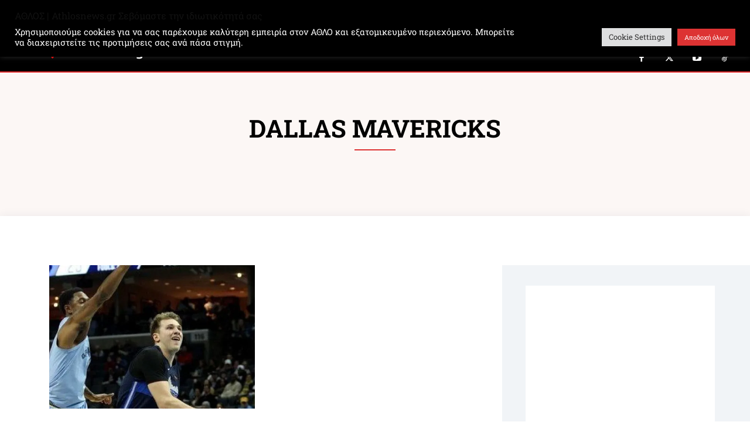

--- FILE ---
content_type: text/html; charset=UTF-8
request_url: https://athlosnews.gr/tag/dallas-mavericks/
body_size: 50875
content:
<!doctype html >
<!--[if IE 8]>    <html class="ie8" lang="en"> <![endif]-->
<!--[if IE 9]>    <html class="ie9" lang="en"> <![endif]-->
<!--[if gt IE 8]><!--> <html lang="el" prefix="og: http://ogp.me/ns# fb: http://ogp.me/ns/fb#"> <!--<![endif]-->
<head>
    
    <meta charset="UTF-8" />
    <meta name="viewport" content="width=device-width, initial-scale=1.0">
    <link rel="pingback" href="https://athlosnews.gr/xmlrpc.php" />
    <title>DALLAS MAVERICKS | Athlosnews.gr | Ο ΑΘΛΟΣ στην αθλητική ενημέρωση</title>
<link rel="icon" type="image/png" href="https://athlosnews.gr/wp-content/uploads/2025/08/Athlos_New_Logo_Shield-FAVICON.png"><!-- Jetpack Site Verification Tags -->
<meta name="google-site-verification" content="N8EZ_vWO0-d83JQ2YGR2pnYpMh0qTbd2HzstU3s_kFI" />
<meta name="robots" content="follow, noindex">
<meta name="twitter:card" content="summary">
<meta name="twitter:site" content="@https://x.com/athlosnews_gr">
<meta name="twitter:creator" content="@https://x.com/athlosnews_gr">
<meta name="twitter:title" content="DALLAS MAVERICKS | Athlosnews.gr | Ο ΑΘΛΟΣ στην αθλητική ενημέρωση">
<meta name="twitter:image" content="https://athlosnews.gr/wp-content/uploads/2024/08/OVERLAY-ATHLOS.png">
<link rel='dns-prefetch' href='//stats.wp.com' />
<link rel='dns-prefetch' href='//fonts.googleapis.com' />
<link rel='preconnect' href='//i0.wp.com' />
<link rel='preconnect' href='//c0.wp.com' />
<link rel="alternate" type="application/rss+xml" title="Ροή RSS &raquo; Athlosnews.gr | Ο ΑΘΛΟΣ στην αθλητική ενημέρωση" href="https://athlosnews.gr/feed/" />
<link rel="alternate" type="application/rss+xml" title="Ροή Σχολίων &raquo; Athlosnews.gr | Ο ΑΘΛΟΣ στην αθλητική ενημέρωση" href="https://athlosnews.gr/comments/feed/" />
<script type="application/ld+json">{"@context":"https:\/\/schema.org","name":"Breadcrumb","@type":"BreadcrumbList","itemListElement":[{"@type":"ListItem","position":1,"item":{"@type":"WebPage","id":"https:\/\/athlosnews.gr\/tag\/dallas-mavericks\/#webpage","url":"https:\/\/athlosnews.gr\/tag\/dallas-mavericks\/","name":"DALLAS MAVERICKS"}}]}</script>
<link rel="alternate" type="application/rss+xml" title="Ετικέτα ροής Athlosnews.gr | Ο ΑΘΛΟΣ στην αθλητική ενημέρωση &raquo; DALLAS MAVERICKS" href="https://athlosnews.gr/tag/dallas-mavericks/feed/" />
<link rel='stylesheet' id='all-css-938d5fb627f5b70d5723878b68df5ff3' href='https://athlosnews.gr/wp-content/boost-cache/static/cddcdc3ce4.min.css' type='text/css' media='all' />
<style id='td-theme-inline-css'>@media (max-width:767px){.td-header-desktop-wrap{display:none}}@media (min-width:767px){.td-header-mobile-wrap{display:none}}</style>
<style id='wp-img-auto-sizes-contain-inline-css'>
img:is([sizes=auto i],[sizes^="auto," i]){contain-intrinsic-size:3000px 1500px}
/*# sourceURL=wp-img-auto-sizes-contain-inline-css */
</style>
<style id='wp-emoji-styles-inline-css'>

	img.wp-smiley, img.emoji {
		display: inline !important;
		border: none !important;
		box-shadow: none !important;
		height: 1em !important;
		width: 1em !important;
		margin: 0 0.07em !important;
		vertical-align: -0.1em !important;
		background: none !important;
		padding: 0 !important;
	}
/*# sourceURL=wp-emoji-styles-inline-css */
</style>
<style id='classic-theme-styles-inline-css'>
/*! This file is auto-generated */
.wp-block-button__link{color:#fff;background-color:#32373c;border-radius:9999px;box-shadow:none;text-decoration:none;padding:calc(.667em + 2px) calc(1.333em + 2px);font-size:1.125em}.wp-block-file__button{background:#32373c;color:#fff;text-decoration:none}
/*# sourceURL=/wp-includes/css/classic-themes.min.css */
</style>
<style type="text/css">@font-face {font-family:Roboto Slab;font-style:normal;font-weight:400;src:url(/cf-fonts/s/roboto-slab/5.0.18/vietnamese/400/normal.woff2);unicode-range:U+0102-0103,U+0110-0111,U+0128-0129,U+0168-0169,U+01A0-01A1,U+01AF-01B0,U+0300-0301,U+0303-0304,U+0308-0309,U+0323,U+0329,U+1EA0-1EF9,U+20AB;font-display:swap;}@font-face {font-family:Roboto Slab;font-style:normal;font-weight:400;src:url(/cf-fonts/s/roboto-slab/5.0.18/cyrillic/400/normal.woff2);unicode-range:U+0301,U+0400-045F,U+0490-0491,U+04B0-04B1,U+2116;font-display:swap;}@font-face {font-family:Roboto Slab;font-style:normal;font-weight:400;src:url(/cf-fonts/s/roboto-slab/5.0.18/greek-ext/400/normal.woff2);unicode-range:U+1F00-1FFF;font-display:swap;}@font-face {font-family:Roboto Slab;font-style:normal;font-weight:400;src:url(/cf-fonts/s/roboto-slab/5.0.18/latin/400/normal.woff2);unicode-range:U+0000-00FF,U+0131,U+0152-0153,U+02BB-02BC,U+02C6,U+02DA,U+02DC,U+0304,U+0308,U+0329,U+2000-206F,U+2074,U+20AC,U+2122,U+2191,U+2193,U+2212,U+2215,U+FEFF,U+FFFD;font-display:swap;}@font-face {font-family:Roboto Slab;font-style:normal;font-weight:400;src:url(/cf-fonts/s/roboto-slab/5.0.18/cyrillic-ext/400/normal.woff2);unicode-range:U+0460-052F,U+1C80-1C88,U+20B4,U+2DE0-2DFF,U+A640-A69F,U+FE2E-FE2F;font-display:swap;}@font-face {font-family:Roboto Slab;font-style:normal;font-weight:400;src:url(/cf-fonts/s/roboto-slab/5.0.18/greek/400/normal.woff2);unicode-range:U+0370-03FF;font-display:swap;}@font-face {font-family:Roboto Slab;font-style:normal;font-weight:400;src:url(/cf-fonts/s/roboto-slab/5.0.18/latin-ext/400/normal.woff2);unicode-range:U+0100-02AF,U+0304,U+0308,U+0329,U+1E00-1E9F,U+1EF2-1EFF,U+2020,U+20A0-20AB,U+20AD-20CF,U+2113,U+2C60-2C7F,U+A720-A7FF;font-display:swap;}@font-face {font-family:Roboto Slab;font-style:normal;font-weight:400;src:url(/cf-fonts/s/roboto-slab/5.0.18/greek-ext/400/normal.woff2);unicode-range:U+1F00-1FFF;font-display:swap;}@font-face {font-family:Roboto Slab;font-style:normal;font-weight:400;src:url(/cf-fonts/s/roboto-slab/5.0.18/vietnamese/400/normal.woff2);unicode-range:U+0102-0103,U+0110-0111,U+0128-0129,U+0168-0169,U+01A0-01A1,U+01AF-01B0,U+0300-0301,U+0303-0304,U+0308-0309,U+0323,U+0329,U+1EA0-1EF9,U+20AB;font-display:swap;}@font-face {font-family:Roboto Slab;font-style:normal;font-weight:400;src:url(/cf-fonts/s/roboto-slab/5.0.18/greek/400/normal.woff2);unicode-range:U+0370-03FF;font-display:swap;}@font-face {font-family:Roboto Slab;font-style:normal;font-weight:400;src:url(/cf-fonts/s/roboto-slab/5.0.18/latin-ext/400/normal.woff2);unicode-range:U+0100-02AF,U+0304,U+0308,U+0329,U+1E00-1E9F,U+1EF2-1EFF,U+2020,U+20A0-20AB,U+20AD-20CF,U+2113,U+2C60-2C7F,U+A720-A7FF;font-display:swap;}@font-face {font-family:Roboto Slab;font-style:normal;font-weight:400;src:url(/cf-fonts/s/roboto-slab/5.0.18/latin/400/normal.woff2);unicode-range:U+0000-00FF,U+0131,U+0152-0153,U+02BB-02BC,U+02C6,U+02DA,U+02DC,U+0304,U+0308,U+0329,U+2000-206F,U+2074,U+20AC,U+2122,U+2191,U+2193,U+2212,U+2215,U+FEFF,U+FFFD;font-display:swap;}@font-face {font-family:Roboto Slab;font-style:normal;font-weight:400;src:url(/cf-fonts/s/roboto-slab/5.0.18/cyrillic-ext/400/normal.woff2);unicode-range:U+0460-052F,U+1C80-1C88,U+20B4,U+2DE0-2DFF,U+A640-A69F,U+FE2E-FE2F;font-display:swap;}@font-face {font-family:Roboto Slab;font-style:normal;font-weight:400;src:url(/cf-fonts/s/roboto-slab/5.0.18/cyrillic/400/normal.woff2);unicode-range:U+0301,U+0400-045F,U+0490-0491,U+04B0-04B1,U+2116;font-display:swap;}@font-face {font-family:Roboto Slab;font-style:normal;font-weight:600;src:url(/cf-fonts/s/roboto-slab/5.0.18/latin-ext/600/normal.woff2);unicode-range:U+0100-02AF,U+0304,U+0308,U+0329,U+1E00-1E9F,U+1EF2-1EFF,U+2020,U+20A0-20AB,U+20AD-20CF,U+2113,U+2C60-2C7F,U+A720-A7FF;font-display:swap;}@font-face {font-family:Roboto Slab;font-style:normal;font-weight:600;src:url(/cf-fonts/s/roboto-slab/5.0.18/cyrillic/600/normal.woff2);unicode-range:U+0301,U+0400-045F,U+0490-0491,U+04B0-04B1,U+2116;font-display:swap;}@font-face {font-family:Roboto Slab;font-style:normal;font-weight:600;src:url(/cf-fonts/s/roboto-slab/5.0.18/vietnamese/600/normal.woff2);unicode-range:U+0102-0103,U+0110-0111,U+0128-0129,U+0168-0169,U+01A0-01A1,U+01AF-01B0,U+0300-0301,U+0303-0304,U+0308-0309,U+0323,U+0329,U+1EA0-1EF9,U+20AB;font-display:swap;}@font-face {font-family:Roboto Slab;font-style:normal;font-weight:600;src:url(/cf-fonts/s/roboto-slab/5.0.18/greek-ext/600/normal.woff2);unicode-range:U+1F00-1FFF;font-display:swap;}@font-face {font-family:Roboto Slab;font-style:normal;font-weight:600;src:url(/cf-fonts/s/roboto-slab/5.0.18/cyrillic-ext/600/normal.woff2);unicode-range:U+0460-052F,U+1C80-1C88,U+20B4,U+2DE0-2DFF,U+A640-A69F,U+FE2E-FE2F;font-display:swap;}@font-face {font-family:Roboto Slab;font-style:normal;font-weight:600;src:url(/cf-fonts/s/roboto-slab/5.0.18/greek/600/normal.woff2);unicode-range:U+0370-03FF;font-display:swap;}@font-face {font-family:Roboto Slab;font-style:normal;font-weight:600;src:url(/cf-fonts/s/roboto-slab/5.0.18/latin/600/normal.woff2);unicode-range:U+0000-00FF,U+0131,U+0152-0153,U+02BB-02BC,U+02C6,U+02DA,U+02DC,U+0304,U+0308,U+0329,U+2000-206F,U+2074,U+20AC,U+2122,U+2191,U+2193,U+2212,U+2215,U+FEFF,U+FFFD;font-display:swap;}@font-face {font-family:Roboto Slab;font-style:normal;font-weight:700;src:url(/cf-fonts/s/roboto-slab/5.0.18/vietnamese/700/normal.woff2);unicode-range:U+0102-0103,U+0110-0111,U+0128-0129,U+0168-0169,U+01A0-01A1,U+01AF-01B0,U+0300-0301,U+0303-0304,U+0308-0309,U+0323,U+0329,U+1EA0-1EF9,U+20AB;font-display:swap;}@font-face {font-family:Roboto Slab;font-style:normal;font-weight:700;src:url(/cf-fonts/s/roboto-slab/5.0.18/latin-ext/700/normal.woff2);unicode-range:U+0100-02AF,U+0304,U+0308,U+0329,U+1E00-1E9F,U+1EF2-1EFF,U+2020,U+20A0-20AB,U+20AD-20CF,U+2113,U+2C60-2C7F,U+A720-A7FF;font-display:swap;}@font-face {font-family:Roboto Slab;font-style:normal;font-weight:700;src:url(/cf-fonts/s/roboto-slab/5.0.18/greek-ext/700/normal.woff2);unicode-range:U+1F00-1FFF;font-display:swap;}@font-face {font-family:Roboto Slab;font-style:normal;font-weight:700;src:url(/cf-fonts/s/roboto-slab/5.0.18/cyrillic-ext/700/normal.woff2);unicode-range:U+0460-052F,U+1C80-1C88,U+20B4,U+2DE0-2DFF,U+A640-A69F,U+FE2E-FE2F;font-display:swap;}@font-face {font-family:Roboto Slab;font-style:normal;font-weight:700;src:url(/cf-fonts/s/roboto-slab/5.0.18/latin/700/normal.woff2);unicode-range:U+0000-00FF,U+0131,U+0152-0153,U+02BB-02BC,U+02C6,U+02DA,U+02DC,U+0304,U+0308,U+0329,U+2000-206F,U+2074,U+20AC,U+2122,U+2191,U+2193,U+2212,U+2215,U+FEFF,U+FFFD;font-display:swap;}@font-face {font-family:Roboto Slab;font-style:normal;font-weight:700;src:url(/cf-fonts/s/roboto-slab/5.0.18/cyrillic/700/normal.woff2);unicode-range:U+0301,U+0400-045F,U+0490-0491,U+04B0-04B1,U+2116;font-display:swap;}@font-face {font-family:Roboto Slab;font-style:normal;font-weight:700;src:url(/cf-fonts/s/roboto-slab/5.0.18/greek/700/normal.woff2);unicode-range:U+0370-03FF;font-display:swap;}@font-face {font-family:Poppins;font-style:normal;font-weight:600;src:url(/cf-fonts/s/poppins/5.0.11/devanagari/600/normal.woff2);unicode-range:U+0900-097F,U+1CD0-1CF9,U+200C-200D,U+20A8,U+20B9,U+25CC,U+A830-A839,U+A8E0-A8FF;font-display:swap;}@font-face {font-family:Poppins;font-style:normal;font-weight:600;src:url(/cf-fonts/s/poppins/5.0.11/latin-ext/600/normal.woff2);unicode-range:U+0100-02AF,U+0304,U+0308,U+0329,U+1E00-1E9F,U+1EF2-1EFF,U+2020,U+20A0-20AB,U+20AD-20CF,U+2113,U+2C60-2C7F,U+A720-A7FF;font-display:swap;}@font-face {font-family:Poppins;font-style:normal;font-weight:600;src:url(/cf-fonts/s/poppins/5.0.11/latin/600/normal.woff2);unicode-range:U+0000-00FF,U+0131,U+0152-0153,U+02BB-02BC,U+02C6,U+02DA,U+02DC,U+0304,U+0308,U+0329,U+2000-206F,U+2074,U+20AC,U+2122,U+2191,U+2193,U+2212,U+2215,U+FEFF,U+FFFD;font-display:swap;}@font-face {font-family:Poppins;font-style:normal;font-weight:500;src:url(/cf-fonts/s/poppins/5.0.11/latin/500/normal.woff2);unicode-range:U+0000-00FF,U+0131,U+0152-0153,U+02BB-02BC,U+02C6,U+02DA,U+02DC,U+0304,U+0308,U+0329,U+2000-206F,U+2074,U+20AC,U+2122,U+2191,U+2193,U+2212,U+2215,U+FEFF,U+FFFD;font-display:swap;}@font-face {font-family:Poppins;font-style:normal;font-weight:500;src:url(/cf-fonts/s/poppins/5.0.11/latin-ext/500/normal.woff2);unicode-range:U+0100-02AF,U+0304,U+0308,U+0329,U+1E00-1E9F,U+1EF2-1EFF,U+2020,U+20A0-20AB,U+20AD-20CF,U+2113,U+2C60-2C7F,U+A720-A7FF;font-display:swap;}@font-face {font-family:Poppins;font-style:normal;font-weight:500;src:url(/cf-fonts/s/poppins/5.0.11/devanagari/500/normal.woff2);unicode-range:U+0900-097F,U+1CD0-1CF9,U+200C-200D,U+20A8,U+20B9,U+25CC,U+A830-A839,U+A8E0-A8FF;font-display:swap;}@font-face {font-family:Poppins;font-style:normal;font-weight:700;src:url(/cf-fonts/s/poppins/5.0.11/latin-ext/700/normal.woff2);unicode-range:U+0100-02AF,U+0304,U+0308,U+0329,U+1E00-1E9F,U+1EF2-1EFF,U+2020,U+20A0-20AB,U+20AD-20CF,U+2113,U+2C60-2C7F,U+A720-A7FF;font-display:swap;}@font-face {font-family:Poppins;font-style:normal;font-weight:700;src:url(/cf-fonts/s/poppins/5.0.11/latin/700/normal.woff2);unicode-range:U+0000-00FF,U+0131,U+0152-0153,U+02BB-02BC,U+02C6,U+02DA,U+02DC,U+0304,U+0308,U+0329,U+2000-206F,U+2074,U+20AC,U+2122,U+2191,U+2193,U+2212,U+2215,U+FEFF,U+FFFD;font-display:swap;}@font-face {font-family:Poppins;font-style:normal;font-weight:700;src:url(/cf-fonts/s/poppins/5.0.11/devanagari/700/normal.woff2);unicode-range:U+0900-097F,U+1CD0-1CF9,U+200C-200D,U+20A8,U+20B9,U+25CC,U+A830-A839,U+A8E0-A8FF;font-display:swap;}@font-face {font-family:Poppins;font-style:normal;font-weight:400;src:url(/cf-fonts/s/poppins/5.0.11/devanagari/400/normal.woff2);unicode-range:U+0900-097F,U+1CD0-1CF9,U+200C-200D,U+20A8,U+20B9,U+25CC,U+A830-A839,U+A8E0-A8FF;font-display:swap;}@font-face {font-family:Poppins;font-style:normal;font-weight:400;src:url(/cf-fonts/s/poppins/5.0.11/latin/400/normal.woff2);unicode-range:U+0000-00FF,U+0131,U+0152-0153,U+02BB-02BC,U+02C6,U+02DA,U+02DC,U+0304,U+0308,U+0329,U+2000-206F,U+2074,U+20AC,U+2122,U+2191,U+2193,U+2212,U+2215,U+FEFF,U+FFFD;font-display:swap;}@font-face {font-family:Poppins;font-style:normal;font-weight:400;src:url(/cf-fonts/s/poppins/5.0.11/latin-ext/400/normal.woff2);unicode-range:U+0100-02AF,U+0304,U+0308,U+0329,U+1E00-1E9F,U+1EF2-1EFF,U+2020,U+20A0-20AB,U+20AD-20CF,U+2113,U+2C60-2C7F,U+A720-A7FF;font-display:swap;}@font-face {font-family:Roboto Condensed;font-style:normal;font-weight:400;src:url(/cf-fonts/s/roboto-condensed/5.0.14/cyrillic/400/normal.woff2);unicode-range:U+0301,U+0400-045F,U+0490-0491,U+04B0-04B1,U+2116;font-display:swap;}@font-face {font-family:Roboto Condensed;font-style:normal;font-weight:400;src:url(/cf-fonts/s/roboto-condensed/5.0.14/latin/400/normal.woff2);unicode-range:U+0000-00FF,U+0131,U+0152-0153,U+02BB-02BC,U+02C6,U+02DA,U+02DC,U+0304,U+0308,U+0329,U+2000-206F,U+2074,U+20AC,U+2122,U+2191,U+2193,U+2212,U+2215,U+FEFF,U+FFFD;font-display:swap;}@font-face {font-family:Roboto Condensed;font-style:normal;font-weight:400;src:url(/cf-fonts/s/roboto-condensed/5.0.14/latin-ext/400/normal.woff2);unicode-range:U+0100-02AF,U+0304,U+0308,U+0329,U+1E00-1E9F,U+1EF2-1EFF,U+2020,U+20A0-20AB,U+20AD-20CF,U+2113,U+2C60-2C7F,U+A720-A7FF;font-display:swap;}@font-face {font-family:Roboto Condensed;font-style:normal;font-weight:400;src:url(/cf-fonts/s/roboto-condensed/5.0.14/vietnamese/400/normal.woff2);unicode-range:U+0102-0103,U+0110-0111,U+0128-0129,U+0168-0169,U+01A0-01A1,U+01AF-01B0,U+0300-0301,U+0303-0304,U+0308-0309,U+0323,U+0329,U+1EA0-1EF9,U+20AB;font-display:swap;}@font-face {font-family:Roboto Condensed;font-style:normal;font-weight:400;src:url(/cf-fonts/s/roboto-condensed/5.0.14/greek/400/normal.woff2);unicode-range:U+0370-03FF;font-display:swap;}@font-face {font-family:Roboto Condensed;font-style:normal;font-weight:400;src:url(/cf-fonts/s/roboto-condensed/5.0.14/greek-ext/400/normal.woff2);unicode-range:U+1F00-1FFF;font-display:swap;}@font-face {font-family:Roboto Condensed;font-style:normal;font-weight:400;src:url(/cf-fonts/s/roboto-condensed/5.0.14/cyrillic-ext/400/normal.woff2);unicode-range:U+0460-052F,U+1C80-1C88,U+20B4,U+2DE0-2DFF,U+A640-A69F,U+FE2E-FE2F;font-display:swap;}@font-face {font-family:Roboto Condensed;font-style:normal;font-weight:500;src:url(/cf-fonts/s/roboto-condensed/5.0.14/latin-ext/500/normal.woff2);unicode-range:U+0100-02AF,U+0304,U+0308,U+0329,U+1E00-1E9F,U+1EF2-1EFF,U+2020,U+20A0-20AB,U+20AD-20CF,U+2113,U+2C60-2C7F,U+A720-A7FF;font-display:swap;}@font-face {font-family:Roboto Condensed;font-style:normal;font-weight:500;src:url(/cf-fonts/s/roboto-condensed/5.0.14/vietnamese/500/normal.woff2);unicode-range:U+0102-0103,U+0110-0111,U+0128-0129,U+0168-0169,U+01A0-01A1,U+01AF-01B0,U+0300-0301,U+0303-0304,U+0308-0309,U+0323,U+0329,U+1EA0-1EF9,U+20AB;font-display:swap;}@font-face {font-family:Roboto Condensed;font-style:normal;font-weight:500;src:url(/cf-fonts/s/roboto-condensed/5.0.14/cyrillic-ext/500/normal.woff2);unicode-range:U+0460-052F,U+1C80-1C88,U+20B4,U+2DE0-2DFF,U+A640-A69F,U+FE2E-FE2F;font-display:swap;}@font-face {font-family:Roboto Condensed;font-style:normal;font-weight:500;src:url(/cf-fonts/s/roboto-condensed/5.0.14/greek-ext/500/normal.woff2);unicode-range:U+1F00-1FFF;font-display:swap;}@font-face {font-family:Roboto Condensed;font-style:normal;font-weight:500;src:url(/cf-fonts/s/roboto-condensed/5.0.14/cyrillic/500/normal.woff2);unicode-range:U+0301,U+0400-045F,U+0490-0491,U+04B0-04B1,U+2116;font-display:swap;}@font-face {font-family:Roboto Condensed;font-style:normal;font-weight:500;src:url(/cf-fonts/s/roboto-condensed/5.0.14/greek/500/normal.woff2);unicode-range:U+0370-03FF;font-display:swap;}@font-face {font-family:Roboto Condensed;font-style:normal;font-weight:500;src:url(/cf-fonts/s/roboto-condensed/5.0.14/latin/500/normal.woff2);unicode-range:U+0000-00FF,U+0131,U+0152-0153,U+02BB-02BC,U+02C6,U+02DA,U+02DC,U+0304,U+0308,U+0329,U+2000-206F,U+2074,U+20AC,U+2122,U+2191,U+2193,U+2212,U+2215,U+FEFF,U+FFFD;font-display:swap;}@font-face {font-family:Montserrat;font-style:normal;font-weight:700;src:url(/cf-fonts/s/montserrat/5.0.16/cyrillic/700/normal.woff2);unicode-range:U+0301,U+0400-045F,U+0490-0491,U+04B0-04B1,U+2116;font-display:swap;}@font-face {font-family:Montserrat;font-style:normal;font-weight:700;src:url(/cf-fonts/s/montserrat/5.0.16/latin-ext/700/normal.woff2);unicode-range:U+0100-02AF,U+0304,U+0308,U+0329,U+1E00-1E9F,U+1EF2-1EFF,U+2020,U+20A0-20AB,U+20AD-20CF,U+2113,U+2C60-2C7F,U+A720-A7FF;font-display:swap;}@font-face {font-family:Montserrat;font-style:normal;font-weight:700;src:url(/cf-fonts/s/montserrat/5.0.16/vietnamese/700/normal.woff2);unicode-range:U+0102-0103,U+0110-0111,U+0128-0129,U+0168-0169,U+01A0-01A1,U+01AF-01B0,U+0300-0301,U+0303-0304,U+0308-0309,U+0323,U+0329,U+1EA0-1EF9,U+20AB;font-display:swap;}@font-face {font-family:Montserrat;font-style:normal;font-weight:700;src:url(/cf-fonts/s/montserrat/5.0.16/cyrillic-ext/700/normal.woff2);unicode-range:U+0460-052F,U+1C80-1C88,U+20B4,U+2DE0-2DFF,U+A640-A69F,U+FE2E-FE2F;font-display:swap;}@font-face {font-family:Montserrat;font-style:normal;font-weight:700;src:url(/cf-fonts/s/montserrat/5.0.16/latin/700/normal.woff2);unicode-range:U+0000-00FF,U+0131,U+0152-0153,U+02BB-02BC,U+02C6,U+02DA,U+02DC,U+0304,U+0308,U+0329,U+2000-206F,U+2074,U+20AC,U+2122,U+2191,U+2193,U+2212,U+2215,U+FEFF,U+FFFD;font-display:swap;}@font-face {font-family:Montserrat;font-style:normal;font-weight:500;src:url(/cf-fonts/s/montserrat/5.0.16/latin/500/normal.woff2);unicode-range:U+0000-00FF,U+0131,U+0152-0153,U+02BB-02BC,U+02C6,U+02DA,U+02DC,U+0304,U+0308,U+0329,U+2000-206F,U+2074,U+20AC,U+2122,U+2191,U+2193,U+2212,U+2215,U+FEFF,U+FFFD;font-display:swap;}@font-face {font-family:Montserrat;font-style:normal;font-weight:500;src:url(/cf-fonts/s/montserrat/5.0.16/cyrillic-ext/500/normal.woff2);unicode-range:U+0460-052F,U+1C80-1C88,U+20B4,U+2DE0-2DFF,U+A640-A69F,U+FE2E-FE2F;font-display:swap;}@font-face {font-family:Montserrat;font-style:normal;font-weight:500;src:url(/cf-fonts/s/montserrat/5.0.16/latin-ext/500/normal.woff2);unicode-range:U+0100-02AF,U+0304,U+0308,U+0329,U+1E00-1E9F,U+1EF2-1EFF,U+2020,U+20A0-20AB,U+20AD-20CF,U+2113,U+2C60-2C7F,U+A720-A7FF;font-display:swap;}@font-face {font-family:Montserrat;font-style:normal;font-weight:500;src:url(/cf-fonts/s/montserrat/5.0.16/vietnamese/500/normal.woff2);unicode-range:U+0102-0103,U+0110-0111,U+0128-0129,U+0168-0169,U+01A0-01A1,U+01AF-01B0,U+0300-0301,U+0303-0304,U+0308-0309,U+0323,U+0329,U+1EA0-1EF9,U+20AB;font-display:swap;}@font-face {font-family:Montserrat;font-style:normal;font-weight:500;src:url(/cf-fonts/s/montserrat/5.0.16/cyrillic/500/normal.woff2);unicode-range:U+0301,U+0400-045F,U+0490-0491,U+04B0-04B1,U+2116;font-display:swap;}@font-face {font-family:Montserrat;font-style:normal;font-weight:400;src:url(/cf-fonts/s/montserrat/5.0.16/vietnamese/400/normal.woff2);unicode-range:U+0102-0103,U+0110-0111,U+0128-0129,U+0168-0169,U+01A0-01A1,U+01AF-01B0,U+0300-0301,U+0303-0304,U+0308-0309,U+0323,U+0329,U+1EA0-1EF9,U+20AB;font-display:swap;}@font-face {font-family:Montserrat;font-style:normal;font-weight:400;src:url(/cf-fonts/s/montserrat/5.0.16/latin-ext/400/normal.woff2);unicode-range:U+0100-02AF,U+0304,U+0308,U+0329,U+1E00-1E9F,U+1EF2-1EFF,U+2020,U+20A0-20AB,U+20AD-20CF,U+2113,U+2C60-2C7F,U+A720-A7FF;font-display:swap;}@font-face {font-family:Montserrat;font-style:normal;font-weight:400;src:url(/cf-fonts/s/montserrat/5.0.16/latin/400/normal.woff2);unicode-range:U+0000-00FF,U+0131,U+0152-0153,U+02BB-02BC,U+02C6,U+02DA,U+02DC,U+0304,U+0308,U+0329,U+2000-206F,U+2074,U+20AC,U+2122,U+2191,U+2193,U+2212,U+2215,U+FEFF,U+FFFD;font-display:swap;}@font-face {font-family:Montserrat;font-style:normal;font-weight:400;src:url(/cf-fonts/s/montserrat/5.0.16/cyrillic/400/normal.woff2);unicode-range:U+0301,U+0400-045F,U+0490-0491,U+04B0-04B1,U+2116;font-display:swap;}@font-face {font-family:Montserrat;font-style:normal;font-weight:400;src:url(/cf-fonts/s/montserrat/5.0.16/cyrillic-ext/400/normal.woff2);unicode-range:U+0460-052F,U+1C80-1C88,U+20B4,U+2DE0-2DFF,U+A640-A69F,U+FE2E-FE2F;font-display:swap;}</style>
<script type="3d6ecdce48a4a60b0d3f2986-text/javascript" src="https://athlosnews.gr/wp-includes/js/jquery/jquery.min.js?ver=3.7.1" id="jquery-core-js"></script>
<script type="3d6ecdce48a4a60b0d3f2986-text/javascript" src="https://athlosnews.gr/wp-includes/js/jquery/jquery-migrate.min.js?ver=3.4.1" id="jquery-migrate-js"></script>
<script type="3d6ecdce48a4a60b0d3f2986-text/javascript" id="cookie-law-info-js-extra">
/* <![CDATA[ */
var Cli_Data = {"nn_cookie_ids":[],"cookielist":[],"non_necessary_cookies":[],"ccpaEnabled":"","ccpaRegionBased":"","ccpaBarEnabled":"","strictlyEnabled":["necessary","obligatoire"],"ccpaType":"gdpr","js_blocking":"1","custom_integration":"","triggerDomRefresh":"","secure_cookies":""};
var cli_cookiebar_settings = {"animate_speed_hide":"500","animate_speed_show":"500","background":"#000000","border":"#b1a6a6c2","border_on":"","button_1_button_colour":"#dd3333","button_1_button_hover":"#b12929","button_1_link_colour":"#ffffff","button_1_as_button":"1","button_1_new_win":"","button_2_button_colour":"#333","button_2_button_hover":"#292929","button_2_link_colour":"#444","button_2_as_button":"","button_2_hidebar":"","button_3_button_colour":"#dedfe0","button_3_button_hover":"#b2b2b3","button_3_link_colour":"#333333","button_3_as_button":"1","button_3_new_win":"","button_4_button_colour":"#dedfe0","button_4_button_hover":"#b2b2b3","button_4_link_colour":"#333333","button_4_as_button":"1","button_7_button_colour":"#dd3333","button_7_button_hover":"#b12929","button_7_link_colour":"#fff","button_7_as_button":"1","button_7_new_win":"","font_family":"inherit","header_fix":"","notify_animate_hide":"1","notify_animate_show":"","notify_div_id":"#cookie-law-info-bar","notify_position_horizontal":"right","notify_position_vertical":"top","scroll_close":"","scroll_close_reload":"","accept_close_reload":"","reject_close_reload":"","showagain_tab":"","showagain_background":"#fff","showagain_border":"#000","showagain_div_id":"#cookie-law-info-again","showagain_x_position":"100px","text":"#ffffff","show_once_yn":"","show_once":"7000","logging_on":"","as_popup":"","popup_overlay":"1","bar_heading_text":"\u0391\u0398\u039b\u039f\u03a3 | Athlosnews.gr  \u03a3\u03b5\u03b2\u03cc\u03bc\u03b1\u03c3\u03c4\u03b5 \u03c4\u03b7\u03bd \u03b9\u03b4\u03b9\u03c9\u03c4\u03b9\u03ba\u03cc\u03c4\u03b7\u03c4\u03ac \u03c3\u03b1\u03c2","cookie_bar_as":"banner","popup_showagain_position":"bottom-right","widget_position":"left"};
var log_object = {"ajax_url":"https://athlosnews.gr/wp-admin/admin-ajax.php"};
//# sourceURL=cookie-law-info-js-extra
/* ]]> */
</script>
<script type="3d6ecdce48a4a60b0d3f2986-text/javascript" src="https://athlosnews.gr/wp-content/plugins/cookie-law-info/legacy/public/js/cookie-law-info-public.js?ver=3.3.8" id="cookie-law-info-js"></script>
<link rel="https://api.w.org/" href="https://athlosnews.gr/wp-json/" /><link rel="alternate" title="JSON" type="application/json" href="https://athlosnews.gr/wp-json/wp/v2/tags/14138" /><link rel="EditURI" type="application/rsd+xml" title="RSD" href="https://athlosnews.gr/xmlrpc.php?rsd" />
<meta name="generator" content="WordPress 6.9" />
<!-- Global site tag (gtag.js) - Google Analytics -->
<script async src="https://www.googletagmanager.com/gtag/js?id=UA-61526686-2" type="3d6ecdce48a4a60b0d3f2986-text/javascript"></script>
<script type="3d6ecdce48a4a60b0d3f2986-text/javascript">
  window.dataLayer = window.dataLayer || [];
  function gtag(){dataLayer.push(arguments);}
  gtag('js', new Date());

  gtag('config', 'UA-61526686-2');
</script>

<script async src="https://pagead2.googlesyndication.com/pagead/js/adsbygoogle.js?client=ca-pub-6322855025423681" crossorigin="anonymous" type="3d6ecdce48a4a60b0d3f2986-text/javascript"></script>

<meta name="facebook-domain-verification" content="hzvjqm82lhpvir4jtvcp4zq0wcedk9" />


<!-- Google tag (gtag.js) -->
<script async src="https://www.googletagmanager.com/gtag/js?id=AW-17753957410" type="3d6ecdce48a4a60b0d3f2986-text/javascript"></script>
<script type="3d6ecdce48a4a60b0d3f2986-text/javascript">
  window.dataLayer = window.dataLayer || [];
  function gtag(){dataLayer.push(arguments);}
  gtag('js', new Date());

  gtag('config', 'AW-17753957410');
</script>
  <script src="https://cdn.onesignal.com/sdks/web/v16/OneSignalSDK.page.js" defer type="3d6ecdce48a4a60b0d3f2986-text/javascript"></script>
  <script type="3d6ecdce48a4a60b0d3f2986-text/javascript">
          window.OneSignalDeferred = window.OneSignalDeferred || [];
          OneSignalDeferred.push(async function(OneSignal) {
            await OneSignal.init({
              appId: "0b223e70-7f16-4f53-9d8a-207ef64750ff",
              serviceWorkerOverrideForTypical: true,
              path: "https://athlosnews.gr/wp-content/plugins/onesignal-free-web-push-notifications/sdk_files/",
              serviceWorkerParam: { scope: "/wp-content/plugins/onesignal-free-web-push-notifications/sdk_files/push/onesignal/" },
              serviceWorkerPath: "OneSignalSDKWorker.js",
            });
          });

          // Unregister the legacy OneSignal service worker to prevent scope conflicts
          if (navigator.serviceWorker) {
            navigator.serviceWorker.getRegistrations().then((registrations) => {
              // Iterate through all registered service workers
              registrations.forEach((registration) => {
                // Check the script URL to identify the specific service worker
                if (registration.active && registration.active.scriptURL.includes('OneSignalSDKWorker.js.php')) {
                  // Unregister the service worker
                  registration.unregister().then((success) => {
                    if (success) {
                      console.log('OneSignalSW: Successfully unregistered:', registration.active.scriptURL);
                    } else {
                      console.log('OneSignalSW: Failed to unregister:', registration.active.scriptURL);
                    }
                  });
                }
              });
            }).catch((error) => {
              console.error('Error fetching service worker registrations:', error);
            });
        }
        </script>
	<style>img#wpstats{display:none}</style>
		    <script type="3d6ecdce48a4a60b0d3f2986-text/javascript">
        window.tdb_global_vars = {"wpRestUrl":"https:\/\/athlosnews.gr\/wp-json\/","permalinkStructure":"\/%post_id%\/%postname%\/"};
        window.tdb_p_autoload_vars = {"isAjax":false,"isAdminBarShowing":false};
    </script>
    
    <style id="tdb-global-colors">:root{--tt-accent-color:#E4A41E;--tt-hover:#504BDC;--tt-gray-dark:#777777;--tt-extra-color:#f4f4f4;--tt-primary-color:#000000;--news-hub-dark-grey:#333;--news-hub-white:#FFFFFF;--news-hub-accent:#d61935;--news-hub-light-grey:#cccccc;--news-hub-black:#0f0f0f;--news-hub-accent-hover:#d6374f;--news-hub-medium-gray:#999999;--today-news-dark-bg:#000000;--today-news-accent:#CE0000;--today-news-white:#FFFFFF;--today-news-white-transparent:rgba(255,255,255,0.75);--today-news-white-transparent2:rgba(255,255,255,0.1);--today-news-dark-gray:#222222;--today-news-light-gray:#d8d8d8;--accent-color-1:#e52e2e;--accent-color-2:#FF4A4A;--base-color-1:#131F49;--light-color-1:#EDEDED;--light-border:#EDEDED;--base-gray:#717176;--light-gray:#F1F4F7;--light-red:#FCF7F5;--dark-border:#b1b4bc;--job-hunt-grey:#F3F3F3;--job-hunt-accent:#2623D3;--job-hunt-white:#FFFFFF;--job-hunt-black:#000000;--job-hunt-sep:#DADFE7;--job-hunt-shadow:rgba(16,24,40,0.05);--job-hunt-sep-light:#EAEDF1;--job-hunt-light-text:#697586;--job-hunt-sep-dark:#B4BFCA;--job-hunt-darker-text:#494F5C;--job-hunt-accent-transparent:rgba(38,35,211,0.1);--job-hunt-shadow-darker:rgba(16,24,40,0.3);--military-news-accent:#ef6421;--military-news-bg-1:#1f1f11;--military-news-bg-2:#33351E;--military-news-bg-3:#505331;--mm-custom-color-4:#F5934A;--mm-custom-color-5:#F7F3EE;--mm-custom-color-1:#181923;--mm-custom-color-2:#f17c34;--mm-custom-color-3:#5B5D62;--ev-black:#0c1b1a;--ev-white:#FFFFFF;--ev-primary:#38EBE7;--ev-accent:#47cac5;--ev-primary-light:#B0F7F3;--ev-alternate:#8fdbd9;--ev-bg-grey:#f3f4f6;--ev-bg-grey-alt:#eaecee;--ev-bg-grey-neutral:#dbdcdf;--ev-blue-1:#7AB3ED;--ev-blue-2:#b5d6f7;--ev-rose-1:#f7c4c1;--ev-rose-2:#e5847f;--ev-dark-1:#3B6F6C;--ev-dark-2:#183533}</style>

    
	            <style id="tdb-global-fonts">
                
:root{--tt-secondary:Merriweather;--tt-extra:Red Hat Display;--tt-primary-font:Epilogue;--today_news_default:Montserrat;--global-font-1:Poppins;--global-font-2:Roboto Condensed;--global-font-3:PT Serif;--global-1:Plus Jakarta Sans;--global-2:Red Hat Display;--global-3:Pinyon Script;--ev-accent-font:Fahkwang;--ev-primary-font:Plus Jakarta Sans;}
            </style>
            
<!-- JS generated by theme -->

<script type="3d6ecdce48a4a60b0d3f2986-text/javascript" id="td-generated-header-js">
    
    

	    var tdBlocksArray = []; //here we store all the items for the current page

	    // td_block class - each ajax block uses a object of this class for requests
	    function tdBlock() {
		    this.id = '';
		    this.block_type = 1; //block type id (1-234 etc)
		    this.atts = '';
		    this.td_column_number = '';
		    this.td_current_page = 1; //
		    this.post_count = 0; //from wp
		    this.found_posts = 0; //from wp
		    this.max_num_pages = 0; //from wp
		    this.td_filter_value = ''; //current live filter value
		    this.is_ajax_running = false;
		    this.td_user_action = ''; // load more or infinite loader (used by the animation)
		    this.header_color = '';
		    this.ajax_pagination_infinite_stop = ''; //show load more at page x
	    }

        // td_js_generator - mini detector
        ( function () {
            var htmlTag = document.getElementsByTagName("html")[0];

	        if ( navigator.userAgent.indexOf("MSIE 10.0") > -1 ) {
                htmlTag.className += ' ie10';
            }

            if ( !!navigator.userAgent.match(/Trident.*rv\:11\./) ) {
                htmlTag.className += ' ie11';
            }

	        if ( navigator.userAgent.indexOf("Edge") > -1 ) {
                htmlTag.className += ' ieEdge';
            }

            if ( /(iPad|iPhone|iPod)/g.test(navigator.userAgent) ) {
                htmlTag.className += ' td-md-is-ios';
            }

            var user_agent = navigator.userAgent.toLowerCase();
            if ( user_agent.indexOf("android") > -1 ) {
                htmlTag.className += ' td-md-is-android';
            }

            if ( -1 !== navigator.userAgent.indexOf('Mac OS X')  ) {
                htmlTag.className += ' td-md-is-os-x';
            }

            if ( /chrom(e|ium)/.test(navigator.userAgent.toLowerCase()) ) {
               htmlTag.className += ' td-md-is-chrome';
            }

            if ( -1 !== navigator.userAgent.indexOf('Firefox') ) {
                htmlTag.className += ' td-md-is-firefox';
            }

            if ( -1 !== navigator.userAgent.indexOf('Safari') && -1 === navigator.userAgent.indexOf('Chrome') ) {
                htmlTag.className += ' td-md-is-safari';
            }

            if( -1 !== navigator.userAgent.indexOf('IEMobile') ){
                htmlTag.className += ' td-md-is-iemobile';
            }

        })();

        var tdLocalCache = {};

        ( function () {
            "use strict";

            tdLocalCache = {
                data: {},
                remove: function (resource_id) {
                    delete tdLocalCache.data[resource_id];
                },
                exist: function (resource_id) {
                    return tdLocalCache.data.hasOwnProperty(resource_id) && tdLocalCache.data[resource_id] !== null;
                },
                get: function (resource_id) {
                    return tdLocalCache.data[resource_id];
                },
                set: function (resource_id, cachedData) {
                    tdLocalCache.remove(resource_id);
                    tdLocalCache.data[resource_id] = cachedData;
                }
            };
        })();

    
    
var td_viewport_interval_list=[{"limitBottom":767,"sidebarWidth":228},{"limitBottom":1018,"sidebarWidth":300},{"limitBottom":1140,"sidebarWidth":324}];
var tdc_is_installed="yes";
var tdc_domain_active=false;
var td_ajax_url="https:\/\/athlosnews.gr\/wp-admin\/admin-ajax.php?td_theme_name=Newspaper&v=12.7.3";
var td_get_template_directory_uri="https:\/\/athlosnews.gr\/wp-content\/plugins\/td-composer\/legacy\/common";
var tds_snap_menu="";
var tds_logo_on_sticky="";
var tds_header_style="";
var td_please_wait="\u03a0\u03b1\u03c1\u03b1\u03ba\u03b1\u03bb\u03bf\u03cd\u03bc\u03b5 \u03c0\u03b5\u03c1\u03b9\u03bc\u03ad\u03bd\u03b5\u03c4\u03b5...";
var td_email_user_pass_incorrect="\u03a7\u03c1\u03ae\u03c3\u03c4\u03b7\u03c2 \u03ae \u03ba\u03c9\u03b4\u03b9\u03ba\u03cc\u03c2 \u03bb\u03b1\u03bd\u03b8\u03b1\u03c3\u03bc\u03ad\u03bd\u03bf\u03c2!";
var td_email_user_incorrect="Email \u03ae \u03cc\u03bd\u03bf\u03bc\u03b1 \u03c7\u03c1\u03ae\u03c3\u03c4\u03b7 \u03bb\u03b1\u03bd\u03b8\u03b1\u03c3\u03bc\u03ad\u03bd\u03bf!";
var td_email_incorrect="Email \u03bb\u03b1\u03bd\u03b8\u03b1\u03c3\u03bc\u03ad\u03bd\u03bf!";
var td_user_incorrect="Username incorrect!";
var td_email_user_empty="Email or username empty!";
var td_pass_empty="Pass empty!";
var td_pass_pattern_incorrect="Invalid Pass Pattern!";
var td_retype_pass_incorrect="Retyped Pass incorrect!";
var tds_more_articles_on_post_enable="";
var tds_more_articles_on_post_time_to_wait="";
var tds_more_articles_on_post_pages_distance_from_top=0;
var tds_captcha="";
var tds_theme_color_site_wide="#dd3333";
var tds_smart_sidebar="";
var tdThemeName="Newspaper";
var tdThemeNameWl="Newspaper";
var td_magnific_popup_translation_tPrev="\u03a0\u03c1\u03bf\u03b7\u03b3\u03bf\u03cd\u03bc\u03b5\u03bd\u03bf (\u039a\u03bf\u03c5\u03bc\u03c0\u03af \u03b1\u03c1\u03b9\u03c3\u03c4\u03b5\u03c1\u03bf\u03cd \u03b2\u03ad\u03bb\u03bf\u03c5\u03c2)";
var td_magnific_popup_translation_tNext="\u0395\u03c0\u03cc\u03bc\u03b5\u03bd\u03bf (\u039a\u03bf\u03c5\u03bc\u03c0\u03af \u03b4\u03b5\u03be\u03b9\u03bf\u03cd \u03b2\u03ad\u03bb\u03bf\u03c5\u03c2)";
var td_magnific_popup_translation_tCounter="%curr% \u03b1\u03c0\u03cc %total%";
var td_magnific_popup_translation_ajax_tError="\u03a4\u03bf \u03c0\u03b5\u03c1\u03b9\u03b5\u03c7\u03cc\u03bc\u03b5\u03bd\u03bf \u03b1\u03c0\u03cc %url% \u03b4\u03b5\u03bd \u03ae\u03c4\u03b1\u03bd \u03b4\u03c5\u03bd\u03b1\u03c4\u03cc \u03bd\u03b1 \u03c6\u03bf\u03c1\u03c4\u03c9\u03b8\u03b5\u03af.";
var td_magnific_popup_translation_image_tError="\u0397 \u03b5\u03b9\u03ba\u03cc\u03bd\u03b1 #%curr% \u03b4\u03b5\u03bd \u03ae\u03c4\u03b1\u03bd \u03b4\u03c5\u03bd\u03b1\u03c4\u03cc \u03bd\u03b1 \u03c6\u03bf\u03c1\u03c4\u03c9\u03b8\u03b5\u03af.";
var tdBlockNonce="0e7bf12ebd";
var tdMobileMenu="enabled";
var tdMobileSearch="enabled";
var tdDateNamesI18n={"month_names":["\u0399\u03b1\u03bd\u03bf\u03c5\u03ac\u03c1\u03b9\u03bf\u03c2","\u03a6\u03b5\u03b2\u03c1\u03bf\u03c5\u03ac\u03c1\u03b9\u03bf\u03c2","\u039c\u03ac\u03c1\u03c4\u03b9\u03bf\u03c2","\u0391\u03c0\u03c1\u03af\u03bb\u03b9\u03bf\u03c2","\u039c\u03ac\u03b9\u03bf\u03c2","\u0399\u03bf\u03cd\u03bd\u03b9\u03bf\u03c2","\u0399\u03bf\u03cd\u03bb\u03b9\u03bf\u03c2","\u0391\u03cd\u03b3\u03bf\u03c5\u03c3\u03c4\u03bf\u03c2","\u03a3\u03b5\u03c0\u03c4\u03ad\u03bc\u03b2\u03c1\u03b9\u03bf\u03c2","\u039f\u03ba\u03c4\u03ce\u03b2\u03c1\u03b9\u03bf\u03c2","\u039d\u03bf\u03ad\u03bc\u03b2\u03c1\u03b9\u03bf\u03c2","\u0394\u03b5\u03ba\u03ad\u03bc\u03b2\u03c1\u03b9\u03bf\u03c2"],"month_names_short":["\u0399\u03b1\u03bd","\u03a6\u03b5\u03b2","\u039c\u03b1\u03c1","\u0391\u03c0\u03c1","\u039c\u03ac\u03b9","\u0399\u03bf\u03cd\u03bd","\u0399\u03bf\u03cd\u03bb","\u0391\u03c5\u03b3","\u03a3\u03b5\u03c0","\u039f\u03ba\u03c4","\u039d\u03bf\u03ad","\u0394\u03b5\u03ba"],"day_names":["\u039a\u03c5\u03c1\u03b9\u03b1\u03ba\u03ae","\u0394\u03b5\u03c5\u03c4\u03ad\u03c1\u03b1","\u03a4\u03c1\u03af\u03c4\u03b7","\u03a4\u03b5\u03c4\u03ac\u03c1\u03c4\u03b7","\u03a0\u03ad\u03bc\u03c0\u03c4\u03b7","\u03a0\u03b1\u03c1\u03b1\u03c3\u03ba\u03b5\u03c5\u03ae","\u03a3\u03ac\u03b2\u03b2\u03b1\u03c4\u03bf"],"day_names_short":["\u039a\u03c5","\u0394\u03b5","\u03a4\u03c1","\u03a4\u03b5","\u03a0\u03b5","\u03a0\u03b1","\u03a3\u03b1"]};
var tdb_modal_confirm="\u03b1\u03c0\u03bf\u03b8\u03b7\u03ba\u03b5\u03cd\u03c3\u03b5\u03c4\u03b5";
var tdb_modal_cancel="\u039c\u03b1\u03c4\u03b1\u03af\u03c9\u03c3\u03b7";
var tdb_modal_confirm_alt="\u039d\u03b1\u03af";
var tdb_modal_cancel_alt="\u03cc\u03c7\u03b9";
var td_deploy_mode="deploy";
var td_ad_background_click_link="";
var td_ad_background_click_target="";
</script>


<!-- Header style compiled by theme -->

<style>body,p{font-family:"Roboto Slab"}:root{--td_excl_label:'ΑΠΟΚΛΕΙΣΤΙΚΌΣ';--td_theme_color:#dd3333;--td_slider_text:rgba(221,51,51,0.7);--td_mobile_gradient_one_mob:#333145;--td_mobile_gradient_two_mob:#dd3333;--td_default_google_font_1:"Roboto Slab";--td_default_google_font_2:"Roboto Slab"}.td-header-style-12 .td-header-menu-wrap-full,.td-header-style-12 .td-affix,.td-grid-style-1.td-hover-1 .td-big-grid-post:hover .td-post-category,.td-grid-style-5.td-hover-1 .td-big-grid-post:hover .td-post-category,.td_category_template_3 .td-current-sub-category,.td_category_template_8 .td-category-header .td-category a.td-current-sub-category,.td_category_template_4 .td-category-siblings .td-category a:hover,.td_block_big_grid_9.td-grid-style-1 .td-post-category,.td_block_big_grid_9.td-grid-style-5 .td-post-category,.td-grid-style-6.td-hover-1 .td-module-thumb:after,.tdm-menu-active-style5 .td-header-menu-wrap .sf-menu>.current-menu-item>a,.tdm-menu-active-style5 .td-header-menu-wrap .sf-menu>.current-menu-ancestor>a,.tdm-menu-active-style5 .td-header-menu-wrap .sf-menu>.current-category-ancestor>a,.tdm-menu-active-style5 .td-header-menu-wrap .sf-menu>li>a:hover,.tdm-menu-active-style5 .td-header-menu-wrap .sf-menu>.sfHover>a{background-color:#dd3333}.td_mega_menu_sub_cats .cur-sub-cat,.td-mega-span h3 a:hover,.td_mod_mega_menu:hover .entry-title a,.header-search-wrap .result-msg a:hover,.td-header-top-menu .td-drop-down-search .td_module_wrap:hover .entry-title a,.td-header-top-menu .td-icon-search:hover,.td-header-wrap .result-msg a:hover,.top-header-menu li a:hover,.top-header-menu .current-menu-item>a,.top-header-menu .current-menu-ancestor>a,.top-header-menu .current-category-ancestor>a,.td-social-icon-wrap>a:hover,.td-header-sp-top-widget .td-social-icon-wrap a:hover,.td_mod_related_posts:hover h3>a,.td-post-template-11 .td-related-title .td-related-left:hover,.td-post-template-11 .td-related-title .td-related-right:hover,.td-post-template-11 .td-related-title .td-cur-simple-item,.td-post-template-11 .td_block_related_posts .td-next-prev-wrap a:hover,.td-category-header .td-pulldown-category-filter-link:hover,.td-category-siblings .td-subcat-dropdown a:hover,.td-category-siblings .td-subcat-dropdown a.td-current-sub-category,.footer-text-wrap .footer-email-wrap a,.footer-social-wrap a:hover,.td_module_17 .td-read-more a:hover,.td_module_18 .td-read-more a:hover,.td_module_19 .td-post-author-name a:hover,.td-pulldown-syle-2 .td-subcat-dropdown:hover .td-subcat-more span,.td-pulldown-syle-2 .td-subcat-dropdown:hover .td-subcat-more i,.td-pulldown-syle-3 .td-subcat-dropdown:hover .td-subcat-more span,.td-pulldown-syle-3 .td-subcat-dropdown:hover .td-subcat-more i,.tdm-menu-active-style3 .tdm-header.td-header-wrap .sf-menu>.current-category-ancestor>a,.tdm-menu-active-style3 .tdm-header.td-header-wrap .sf-menu>.current-menu-ancestor>a,.tdm-menu-active-style3 .tdm-header.td-header-wrap .sf-menu>.current-menu-item>a,.tdm-menu-active-style3 .tdm-header.td-header-wrap .sf-menu>.sfHover>a,.tdm-menu-active-style3 .tdm-header.td-header-wrap .sf-menu>li>a:hover{color:#dd3333}.td-mega-menu-page .wpb_content_element ul li a:hover,.td-theme-wrap .td-aj-search-results .td_module_wrap:hover .entry-title a,.td-theme-wrap .header-search-wrap .result-msg a:hover{color:#dd3333!important}.td_category_template_8 .td-category-header .td-category a.td-current-sub-category,.td_category_template_4 .td-category-siblings .td-category a:hover,.tdm-menu-active-style4 .tdm-header .sf-menu>.current-menu-item>a,.tdm-menu-active-style4 .tdm-header .sf-menu>.current-menu-ancestor>a,.tdm-menu-active-style4 .tdm-header .sf-menu>.current-category-ancestor>a,.tdm-menu-active-style4 .tdm-header .sf-menu>li>a:hover,.tdm-menu-active-style4 .tdm-header .sf-menu>.sfHover>a{border-color:#dd3333}.tdm-menu-btn1 .tds-button1,.tdm-menu-btn1 .tds-button6:after{background-color:#dd3333}.tdm-menu-btn1 .tds-button2:before,.tdm-menu-btn1 .tds-button6:before{border-color:#dd3333}.tdm-menu-btn1 .tds-button2,.tdm-menu-btn1 .tds-button2 i{color:#dd3333}.tdm-menu-btn1 .tds-button3{-webkit-box-shadow:0 2px 16px #dd3333;-moz-box-shadow:0 2px 16px #dd3333;box-shadow:0 2px 16px #dd3333}.tdm-menu-btn1 .tds-button3:hover{-webkit-box-shadow:0 4px 26px #dd3333;-moz-box-shadow:0 4px 26px #dd3333;box-shadow:0 4px 26px #dd3333}.tdm-menu-btn1 .tds-button7 .tdm-btn-border-top,.tdm-menu-btn1 .tds-button7 .tdm-btn-border-bottom{background-color:#dd3333}.tdm-menu-btn1 .tds-button8{background:#dd3333}body,p{font-family:"Roboto Slab"}:root{--td_excl_label:'ΑΠΟΚΛΕΙΣΤΙΚΌΣ';--td_theme_color:#dd3333;--td_slider_text:rgba(221,51,51,0.7);--td_mobile_gradient_one_mob:#333145;--td_mobile_gradient_two_mob:#dd3333;--td_default_google_font_1:"Roboto Slab";--td_default_google_font_2:"Roboto Slab"}.td-header-style-12 .td-header-menu-wrap-full,.td-header-style-12 .td-affix,.td-grid-style-1.td-hover-1 .td-big-grid-post:hover .td-post-category,.td-grid-style-5.td-hover-1 .td-big-grid-post:hover .td-post-category,.td_category_template_3 .td-current-sub-category,.td_category_template_8 .td-category-header .td-category a.td-current-sub-category,.td_category_template_4 .td-category-siblings .td-category a:hover,.td_block_big_grid_9.td-grid-style-1 .td-post-category,.td_block_big_grid_9.td-grid-style-5 .td-post-category,.td-grid-style-6.td-hover-1 .td-module-thumb:after,.tdm-menu-active-style5 .td-header-menu-wrap .sf-menu>.current-menu-item>a,.tdm-menu-active-style5 .td-header-menu-wrap .sf-menu>.current-menu-ancestor>a,.tdm-menu-active-style5 .td-header-menu-wrap .sf-menu>.current-category-ancestor>a,.tdm-menu-active-style5 .td-header-menu-wrap .sf-menu>li>a:hover,.tdm-menu-active-style5 .td-header-menu-wrap .sf-menu>.sfHover>a{background-color:#dd3333}.td_mega_menu_sub_cats .cur-sub-cat,.td-mega-span h3 a:hover,.td_mod_mega_menu:hover .entry-title a,.header-search-wrap .result-msg a:hover,.td-header-top-menu .td-drop-down-search .td_module_wrap:hover .entry-title a,.td-header-top-menu .td-icon-search:hover,.td-header-wrap .result-msg a:hover,.top-header-menu li a:hover,.top-header-menu .current-menu-item>a,.top-header-menu .current-menu-ancestor>a,.top-header-menu .current-category-ancestor>a,.td-social-icon-wrap>a:hover,.td-header-sp-top-widget .td-social-icon-wrap a:hover,.td_mod_related_posts:hover h3>a,.td-post-template-11 .td-related-title .td-related-left:hover,.td-post-template-11 .td-related-title .td-related-right:hover,.td-post-template-11 .td-related-title .td-cur-simple-item,.td-post-template-11 .td_block_related_posts .td-next-prev-wrap a:hover,.td-category-header .td-pulldown-category-filter-link:hover,.td-category-siblings .td-subcat-dropdown a:hover,.td-category-siblings .td-subcat-dropdown a.td-current-sub-category,.footer-text-wrap .footer-email-wrap a,.footer-social-wrap a:hover,.td_module_17 .td-read-more a:hover,.td_module_18 .td-read-more a:hover,.td_module_19 .td-post-author-name a:hover,.td-pulldown-syle-2 .td-subcat-dropdown:hover .td-subcat-more span,.td-pulldown-syle-2 .td-subcat-dropdown:hover .td-subcat-more i,.td-pulldown-syle-3 .td-subcat-dropdown:hover .td-subcat-more span,.td-pulldown-syle-3 .td-subcat-dropdown:hover .td-subcat-more i,.tdm-menu-active-style3 .tdm-header.td-header-wrap .sf-menu>.current-category-ancestor>a,.tdm-menu-active-style3 .tdm-header.td-header-wrap .sf-menu>.current-menu-ancestor>a,.tdm-menu-active-style3 .tdm-header.td-header-wrap .sf-menu>.current-menu-item>a,.tdm-menu-active-style3 .tdm-header.td-header-wrap .sf-menu>.sfHover>a,.tdm-menu-active-style3 .tdm-header.td-header-wrap .sf-menu>li>a:hover{color:#dd3333}.td-mega-menu-page .wpb_content_element ul li a:hover,.td-theme-wrap .td-aj-search-results .td_module_wrap:hover .entry-title a,.td-theme-wrap .header-search-wrap .result-msg a:hover{color:#dd3333!important}.td_category_template_8 .td-category-header .td-category a.td-current-sub-category,.td_category_template_4 .td-category-siblings .td-category a:hover,.tdm-menu-active-style4 .tdm-header .sf-menu>.current-menu-item>a,.tdm-menu-active-style4 .tdm-header .sf-menu>.current-menu-ancestor>a,.tdm-menu-active-style4 .tdm-header .sf-menu>.current-category-ancestor>a,.tdm-menu-active-style4 .tdm-header .sf-menu>li>a:hover,.tdm-menu-active-style4 .tdm-header .sf-menu>.sfHover>a{border-color:#dd3333}.tdm-menu-btn1 .tds-button1,.tdm-menu-btn1 .tds-button6:after{background-color:#dd3333}.tdm-menu-btn1 .tds-button2:before,.tdm-menu-btn1 .tds-button6:before{border-color:#dd3333}.tdm-menu-btn1 .tds-button2,.tdm-menu-btn1 .tds-button2 i{color:#dd3333}.tdm-menu-btn1 .tds-button3{-webkit-box-shadow:0 2px 16px #dd3333;-moz-box-shadow:0 2px 16px #dd3333;box-shadow:0 2px 16px #dd3333}.tdm-menu-btn1 .tds-button3:hover{-webkit-box-shadow:0 4px 26px #dd3333;-moz-box-shadow:0 4px 26px #dd3333;box-shadow:0 4px 26px #dd3333}.tdm-menu-btn1 .tds-button7 .tdm-btn-border-top,.tdm-menu-btn1 .tds-button7 .tdm-btn-border-bottom{background-color:#dd3333}.tdm-menu-btn1 .tds-button8{background:#dd3333}</style>

<style>.breadcrumb {list-style:none;margin:0;padding-inline-start:0;}.breadcrumb li {margin:0;display:inline-block;position:relative;}.breadcrumb li::after{content:' / ';margin-left:5px;margin-right:5px;}.breadcrumb li:last-child::after{display:none}</style><link rel="icon" href="https://i0.wp.com/athlosnews.gr/wp-content/uploads/2025/08/cropped-Athlos_New_Logo_Shield-FAVICON.png?fit=32%2C32&#038;ssl=1" sizes="32x32" />
<link rel="icon" href="https://i0.wp.com/athlosnews.gr/wp-content/uploads/2025/08/cropped-Athlos_New_Logo_Shield-FAVICON.png?fit=192%2C192&#038;ssl=1" sizes="192x192" />
<link rel="apple-touch-icon" href="https://i0.wp.com/athlosnews.gr/wp-content/uploads/2025/08/cropped-Athlos_New_Logo_Shield-FAVICON.png?fit=180%2C180&#038;ssl=1" />
<meta name="msapplication-TileImage" content="https://i0.wp.com/athlosnews.gr/wp-content/uploads/2025/08/cropped-Athlos_New_Logo_Shield-FAVICON.png?fit=270%2C270&#038;ssl=1" />

<!-- Button style compiled by theme -->

<style>.tdm-btn-style1{background-color:#dd3333}.tdm-btn-style2:before{border-color:#dd3333}.tdm-btn-style2{color:#dd3333}.tdm-btn-style3{-webkit-box-shadow:0 2px 16px #dd3333;-moz-box-shadow:0 2px 16px #dd3333;box-shadow:0 2px 16px #dd3333}.tdm-btn-style3:hover{-webkit-box-shadow:0 4px 26px #dd3333;-moz-box-shadow:0 4px 26px #dd3333;box-shadow:0 4px 26px #dd3333}</style>


<!-- START - Open Graph and Twitter Card Tags 3.3.7 -->
 <!-- Facebook Open Graph -->
  <meta property="og:locale" content="el_GR"/>
  <meta property="og:site_name" content="Athlosnews.gr | Ο ΑΘΛΟΣ στην αθλητική ενημέρωση"/>
  <meta property="og:title" content="DALLAS MAVERICKS"/>
  <meta property="og:url" content="https://athlosnews.gr/tag/dallas-mavericks/"/>
  <meta property="og:type" content="article"/>
  <meta property="og:description" content="Athlosnews.gr | ΑΘΛΟΣ στην αθλητική ενημέρωση"/>
  <meta property="og:image" content="https://athlosnews.gr/wp-content/plugins/wonderm00ns-simple-facebook-open-graph-tags/fbimg.php?is_home=0&amp;is_front_page=0&amp;object_type=term&amp;post_id=&amp;taxonomy=post_tag&amp;object_id=14138&amp;img=https%253A%252F%252Fathlosnews.gr%252Fwp-content%252Fuploads%252F2024%252F08%252FAthlos-New-Logo-Alternative-Shield-2-512x512-Kanit-Font-Full-HD.png"/>
  <meta property="og:image:url" content="https://athlosnews.gr/wp-content/plugins/wonderm00ns-simple-facebook-open-graph-tags/fbimg.php?is_home=0&amp;is_front_page=0&amp;object_type=term&amp;post_id=&amp;taxonomy=post_tag&amp;object_id=14138&amp;img=https%253A%252F%252Fathlosnews.gr%252Fwp-content%252Fuploads%252F2024%252F08%252FAthlos-New-Logo-Alternative-Shield-2-512x512-Kanit-Font-Full-HD.png"/>
  <meta property="og:image:secure_url" content="https://athlosnews.gr/wp-content/plugins/wonderm00ns-simple-facebook-open-graph-tags/fbimg.php?is_home=0&amp;is_front_page=0&amp;object_type=term&amp;post_id=&amp;taxonomy=post_tag&amp;object_id=14138&amp;img=https%253A%252F%252Fathlosnews.gr%252Fwp-content%252Fuploads%252F2024%252F08%252FAthlos-New-Logo-Alternative-Shield-2-512x512-Kanit-Font-Full-HD.png"/>
  <meta property="og:image:width" content="1200"/>
  <meta property="og:image:height" content="630"/>
  <meta property="article:publisher" content="https://www.facebook.com/ATHLOSNEWS"/>
 <!-- Google+ / Schema.org -->
 <!-- Twitter Cards -->
  <meta name="twitter:title" content="DALLAS MAVERICKS"/>
  <meta name="twitter:url" content="https://athlosnews.gr/tag/dallas-mavericks/"/>
  <meta name="twitter:description" content="Athlosnews.gr | ΑΘΛΟΣ στην αθλητική ενημέρωση"/>
  <meta name="twitter:image" content="https://athlosnews.gr/wp-content/plugins/wonderm00ns-simple-facebook-open-graph-tags/fbimg.php?is_home=0&amp;is_front_page=0&amp;object_type=term&amp;post_id=&amp;taxonomy=post_tag&amp;object_id=14138&amp;img=https%253A%252F%252Fathlosnews.gr%252Fwp-content%252Fuploads%252F2024%252F08%252FAthlos-New-Logo-Alternative-Shield-2-512x512-Kanit-Font-Full-HD.png"/>
  <meta name="twitter:card" content="summary_large_image"/>
 <!-- SEO -->
  <meta name="publisher" content="Athlosnews.gr | Ο ΑΘΛΟΣ στην αθλητική ενημέρωση"/>
 <!-- Misc. tags -->
 <!-- is_tag | image overlay -->
<!-- END - Open Graph and Twitter Card Tags 3.3.7 -->
	
	<style id="tdw-css-placeholder"></style><style id='global-styles-inline-css'>
:root{--wp--preset--aspect-ratio--square: 1;--wp--preset--aspect-ratio--4-3: 4/3;--wp--preset--aspect-ratio--3-4: 3/4;--wp--preset--aspect-ratio--3-2: 3/2;--wp--preset--aspect-ratio--2-3: 2/3;--wp--preset--aspect-ratio--16-9: 16/9;--wp--preset--aspect-ratio--9-16: 9/16;--wp--preset--color--black: #000000;--wp--preset--color--cyan-bluish-gray: #abb8c3;--wp--preset--color--white: #ffffff;--wp--preset--color--pale-pink: #f78da7;--wp--preset--color--vivid-red: #cf2e2e;--wp--preset--color--luminous-vivid-orange: #ff6900;--wp--preset--color--luminous-vivid-amber: #fcb900;--wp--preset--color--light-green-cyan: #7bdcb5;--wp--preset--color--vivid-green-cyan: #00d084;--wp--preset--color--pale-cyan-blue: #8ed1fc;--wp--preset--color--vivid-cyan-blue: #0693e3;--wp--preset--color--vivid-purple: #9b51e0;--wp--preset--gradient--vivid-cyan-blue-to-vivid-purple: linear-gradient(135deg,rgb(6,147,227) 0%,rgb(155,81,224) 100%);--wp--preset--gradient--light-green-cyan-to-vivid-green-cyan: linear-gradient(135deg,rgb(122,220,180) 0%,rgb(0,208,130) 100%);--wp--preset--gradient--luminous-vivid-amber-to-luminous-vivid-orange: linear-gradient(135deg,rgb(252,185,0) 0%,rgb(255,105,0) 100%);--wp--preset--gradient--luminous-vivid-orange-to-vivid-red: linear-gradient(135deg,rgb(255,105,0) 0%,rgb(207,46,46) 100%);--wp--preset--gradient--very-light-gray-to-cyan-bluish-gray: linear-gradient(135deg,rgb(238,238,238) 0%,rgb(169,184,195) 100%);--wp--preset--gradient--cool-to-warm-spectrum: linear-gradient(135deg,rgb(74,234,220) 0%,rgb(151,120,209) 20%,rgb(207,42,186) 40%,rgb(238,44,130) 60%,rgb(251,105,98) 80%,rgb(254,248,76) 100%);--wp--preset--gradient--blush-light-purple: linear-gradient(135deg,rgb(255,206,236) 0%,rgb(152,150,240) 100%);--wp--preset--gradient--blush-bordeaux: linear-gradient(135deg,rgb(254,205,165) 0%,rgb(254,45,45) 50%,rgb(107,0,62) 100%);--wp--preset--gradient--luminous-dusk: linear-gradient(135deg,rgb(255,203,112) 0%,rgb(199,81,192) 50%,rgb(65,88,208) 100%);--wp--preset--gradient--pale-ocean: linear-gradient(135deg,rgb(255,245,203) 0%,rgb(182,227,212) 50%,rgb(51,167,181) 100%);--wp--preset--gradient--electric-grass: linear-gradient(135deg,rgb(202,248,128) 0%,rgb(113,206,126) 100%);--wp--preset--gradient--midnight: linear-gradient(135deg,rgb(2,3,129) 0%,rgb(40,116,252) 100%);--wp--preset--font-size--small: 11px;--wp--preset--font-size--medium: 20px;--wp--preset--font-size--large: 32px;--wp--preset--font-size--x-large: 42px;--wp--preset--font-size--regular: 15px;--wp--preset--font-size--larger: 50px;--wp--preset--spacing--20: 0.44rem;--wp--preset--spacing--30: 0.67rem;--wp--preset--spacing--40: 1rem;--wp--preset--spacing--50: 1.5rem;--wp--preset--spacing--60: 2.25rem;--wp--preset--spacing--70: 3.38rem;--wp--preset--spacing--80: 5.06rem;--wp--preset--shadow--natural: 6px 6px 9px rgba(0, 0, 0, 0.2);--wp--preset--shadow--deep: 12px 12px 50px rgba(0, 0, 0, 0.4);--wp--preset--shadow--sharp: 6px 6px 0px rgba(0, 0, 0, 0.2);--wp--preset--shadow--outlined: 6px 6px 0px -3px rgb(255, 255, 255), 6px 6px rgb(0, 0, 0);--wp--preset--shadow--crisp: 6px 6px 0px rgb(0, 0, 0);}:where(.is-layout-flex){gap: 0.5em;}:where(.is-layout-grid){gap: 0.5em;}body .is-layout-flex{display: flex;}.is-layout-flex{flex-wrap: wrap;align-items: center;}.is-layout-flex > :is(*, div){margin: 0;}body .is-layout-grid{display: grid;}.is-layout-grid > :is(*, div){margin: 0;}:where(.wp-block-columns.is-layout-flex){gap: 2em;}:where(.wp-block-columns.is-layout-grid){gap: 2em;}:where(.wp-block-post-template.is-layout-flex){gap: 1.25em;}:where(.wp-block-post-template.is-layout-grid){gap: 1.25em;}.has-black-color{color: var(--wp--preset--color--black) !important;}.has-cyan-bluish-gray-color{color: var(--wp--preset--color--cyan-bluish-gray) !important;}.has-white-color{color: var(--wp--preset--color--white) !important;}.has-pale-pink-color{color: var(--wp--preset--color--pale-pink) !important;}.has-vivid-red-color{color: var(--wp--preset--color--vivid-red) !important;}.has-luminous-vivid-orange-color{color: var(--wp--preset--color--luminous-vivid-orange) !important;}.has-luminous-vivid-amber-color{color: var(--wp--preset--color--luminous-vivid-amber) !important;}.has-light-green-cyan-color{color: var(--wp--preset--color--light-green-cyan) !important;}.has-vivid-green-cyan-color{color: var(--wp--preset--color--vivid-green-cyan) !important;}.has-pale-cyan-blue-color{color: var(--wp--preset--color--pale-cyan-blue) !important;}.has-vivid-cyan-blue-color{color: var(--wp--preset--color--vivid-cyan-blue) !important;}.has-vivid-purple-color{color: var(--wp--preset--color--vivid-purple) !important;}.has-black-background-color{background-color: var(--wp--preset--color--black) !important;}.has-cyan-bluish-gray-background-color{background-color: var(--wp--preset--color--cyan-bluish-gray) !important;}.has-white-background-color{background-color: var(--wp--preset--color--white) !important;}.has-pale-pink-background-color{background-color: var(--wp--preset--color--pale-pink) !important;}.has-vivid-red-background-color{background-color: var(--wp--preset--color--vivid-red) !important;}.has-luminous-vivid-orange-background-color{background-color: var(--wp--preset--color--luminous-vivid-orange) !important;}.has-luminous-vivid-amber-background-color{background-color: var(--wp--preset--color--luminous-vivid-amber) !important;}.has-light-green-cyan-background-color{background-color: var(--wp--preset--color--light-green-cyan) !important;}.has-vivid-green-cyan-background-color{background-color: var(--wp--preset--color--vivid-green-cyan) !important;}.has-pale-cyan-blue-background-color{background-color: var(--wp--preset--color--pale-cyan-blue) !important;}.has-vivid-cyan-blue-background-color{background-color: var(--wp--preset--color--vivid-cyan-blue) !important;}.has-vivid-purple-background-color{background-color: var(--wp--preset--color--vivid-purple) !important;}.has-black-border-color{border-color: var(--wp--preset--color--black) !important;}.has-cyan-bluish-gray-border-color{border-color: var(--wp--preset--color--cyan-bluish-gray) !important;}.has-white-border-color{border-color: var(--wp--preset--color--white) !important;}.has-pale-pink-border-color{border-color: var(--wp--preset--color--pale-pink) !important;}.has-vivid-red-border-color{border-color: var(--wp--preset--color--vivid-red) !important;}.has-luminous-vivid-orange-border-color{border-color: var(--wp--preset--color--luminous-vivid-orange) !important;}.has-luminous-vivid-amber-border-color{border-color: var(--wp--preset--color--luminous-vivid-amber) !important;}.has-light-green-cyan-border-color{border-color: var(--wp--preset--color--light-green-cyan) !important;}.has-vivid-green-cyan-border-color{border-color: var(--wp--preset--color--vivid-green-cyan) !important;}.has-pale-cyan-blue-border-color{border-color: var(--wp--preset--color--pale-cyan-blue) !important;}.has-vivid-cyan-blue-border-color{border-color: var(--wp--preset--color--vivid-cyan-blue) !important;}.has-vivid-purple-border-color{border-color: var(--wp--preset--color--vivid-purple) !important;}.has-vivid-cyan-blue-to-vivid-purple-gradient-background{background: var(--wp--preset--gradient--vivid-cyan-blue-to-vivid-purple) !important;}.has-light-green-cyan-to-vivid-green-cyan-gradient-background{background: var(--wp--preset--gradient--light-green-cyan-to-vivid-green-cyan) !important;}.has-luminous-vivid-amber-to-luminous-vivid-orange-gradient-background{background: var(--wp--preset--gradient--luminous-vivid-amber-to-luminous-vivid-orange) !important;}.has-luminous-vivid-orange-to-vivid-red-gradient-background{background: var(--wp--preset--gradient--luminous-vivid-orange-to-vivid-red) !important;}.has-very-light-gray-to-cyan-bluish-gray-gradient-background{background: var(--wp--preset--gradient--very-light-gray-to-cyan-bluish-gray) !important;}.has-cool-to-warm-spectrum-gradient-background{background: var(--wp--preset--gradient--cool-to-warm-spectrum) !important;}.has-blush-light-purple-gradient-background{background: var(--wp--preset--gradient--blush-light-purple) !important;}.has-blush-bordeaux-gradient-background{background: var(--wp--preset--gradient--blush-bordeaux) !important;}.has-luminous-dusk-gradient-background{background: var(--wp--preset--gradient--luminous-dusk) !important;}.has-pale-ocean-gradient-background{background: var(--wp--preset--gradient--pale-ocean) !important;}.has-electric-grass-gradient-background{background: var(--wp--preset--gradient--electric-grass) !important;}.has-midnight-gradient-background{background: var(--wp--preset--gradient--midnight) !important;}.has-small-font-size{font-size: var(--wp--preset--font-size--small) !important;}.has-medium-font-size{font-size: var(--wp--preset--font-size--medium) !important;}.has-large-font-size{font-size: var(--wp--preset--font-size--large) !important;}.has-x-large-font-size{font-size: var(--wp--preset--font-size--x-large) !important;}
/*# sourceURL=global-styles-inline-css */
</style>
<link rel='stylesheet' id='all-css-ed5445b0f642dcad3ba3f20a7664a865' href='https://athlosnews.gr/wp-content/boost-cache/static/d5b27e8f52.min.css' type='text/css' media='all' />
</head>

<body class="archive tag tag-dallas-mavericks tag-14138 wp-theme-Newspaper td-standard-pack global-block-template-1 tdb-template  tdc-header-template  tdc-footer-template td-full-layout" itemscope="itemscope" itemtype="https://schema.org/WebPage">

<div class="td-scroll-up" data-style="style1"><i class="td-icon-menu-up"></i></div>
    <div class="td-menu-background" style="visibility:hidden"></div>
<div id="td-mobile-nav" style="visibility:hidden">
    <div class="td-mobile-container">
        <!-- mobile menu top section -->
        <div class="td-menu-socials-wrap">
            <!-- socials -->
            <div class="td-menu-socials">
                
        <span class="td-social-icon-wrap">
            <a target="_blank" href="https://www.facebook.com/ATHLOSNEWS" title="Facebook">
                <i class="td-icon-font td-icon-facebook"></i>
                <span style="display: none">Facebook</span>
            </a>
        </span>
        <span class="td-social-icon-wrap">
            <a target="_blank" href="https://www.tiktok.com/@athlosnewsgr" title="TikTok">
                <i class="td-icon-font td-icon-tiktok"></i>
                <span style="display: none">TikTok</span>
            </a>
        </span>
        <span class="td-social-icon-wrap">
            <a target="_blank" href="https://x.com/athlosnews_gr" title="Twitter">
                <i class="td-icon-font td-icon-twitter"></i>
                <span style="display: none">Twitter</span>
            </a>
        </span>            </div>
            <!-- close button -->
            <div class="td-mobile-close">
                <span><i class="td-icon-close-mobile"></i></span>
            </div>
        </div>

        <!-- login section -->
        
        <!-- menu section -->
        <div class="td-mobile-content">
            <div class="menu-header-menu-fws-container"><ul id="menu-header-menu-fws-1" class="td-mobile-main-menu"><li class="menu-item menu-item-type-taxonomy menu-item-object-category menu-item-has-children menu-item-first menu-item-368120"><a href="https://athlosnews.gr/category/omada/">ΟΜΑΔΑ<i class="td-icon-menu-right td-element-after"></i></a>
<ul class="sub-menu">
	<li class="menu-item menu-item-type-taxonomy menu-item-object-category menu-item-368042"><a href="https://athlosnews.gr/category/omada/big-5/aek/">ΑΕΚ</a></li>
	<li class="menu-item menu-item-type-taxonomy menu-item-object-category menu-item-926711"><a href="https://athlosnews.gr/category/omada/ael/">ΑΕΛ</a></li>
	<li class="menu-item menu-item-type-taxonomy menu-item-object-category menu-item-368045"><a href="https://athlosnews.gr/category/omada/big-5/aris/">ΑΡΗΣ</a></li>
	<li class="menu-item menu-item-type-taxonomy menu-item-object-category menu-item-368043"><a href="https://athlosnews.gr/category/omada/asteras/">ΑΣΤΕΡΑΣ ΤΡΙΠΟΛΗΣ</a></li>
	<li class="menu-item menu-item-type-taxonomy menu-item-object-category menu-item-368044"><a href="https://athlosnews.gr/category/omada/atromitos/">ΑΤΡΟΜΗΤΟΣ</a></li>
	<li class="menu-item menu-item-type-taxonomy menu-item-object-category menu-item-368037"><a href="https://athlosnews.gr/category/omada/volos/">ΒΟΛΟΣ</a></li>
	<li class="menu-item menu-item-type-taxonomy menu-item-object-category menu-item-926710"><a href="https://athlosnews.gr/category/omada/kifisia/">ΚΗΦΙΣΙΑ</a></li>
	<li class="menu-item menu-item-type-taxonomy menu-item-object-category menu-item-830588"><a href="https://athlosnews.gr/category/omada/levadiakos/">ΛΕΒΑΔΕΙΑΚΟΣ</a></li>
	<li class="menu-item menu-item-type-taxonomy menu-item-object-category menu-item-368047"><a href="https://athlosnews.gr/category/omada/big-5/olympiakos/">ΟΛΥΜΠΙΑΚΟΣ</a></li>
	<li class="menu-item menu-item-type-taxonomy menu-item-object-category menu-item-368039"><a href="https://athlosnews.gr/category/omada/ofi/">ΟΦΗ</a></li>
	<li class="menu-item menu-item-type-taxonomy menu-item-object-category menu-item-368046"><a href="https://athlosnews.gr/category/omada/big-5/panathinaikos/">ΠΑΝΑΘΗΝΑΪΚΟΣ</a></li>
	<li class="menu-item menu-item-type-taxonomy menu-item-object-category menu-item-368049"><a href="https://athlosnews.gr/category/omada/panaitolikos/">ΠΑΝΑΙΤΩΛΙΚΟΣ</a></li>
	<li class="menu-item menu-item-type-taxonomy menu-item-object-category menu-item-730635"><a href="https://athlosnews.gr/category/omada/panserraikos/">ΠΑΝΣΕΡΡΑΪΚΟΣ</a></li>
	<li class="menu-item menu-item-type-taxonomy menu-item-object-category menu-item-368041"><a href="https://athlosnews.gr/category/omada/big-5/paok/">ΠΑΟΚ</a></li>
</ul>
</li>
<li class="menu-item menu-item-type-taxonomy menu-item-object-category menu-item-has-children menu-item-368030"><a href="https://athlosnews.gr/category/football/">ΠΟΔΟΣΦΑΙΡΟ<i class="td-icon-menu-right td-element-after"></i></a>
<ul class="sub-menu">
	<li class="menu-item menu-item-type-taxonomy menu-item-object-category menu-item-368121"><a href="https://athlosnews.gr/category/football/superleague/">SUPER LEAGUE</a></li>
	<li class="menu-item menu-item-type-taxonomy menu-item-object-category menu-item-368147"><a href="https://athlosnews.gr/category/football/cup/">ΚΥΠΕΛΛΟ</a></li>
	<li class="menu-item menu-item-type-taxonomy menu-item-object-category menu-item-368158"><a href="https://athlosnews.gr/category/football/diethni/champions-league/">CHAMPIONS LEAGUE</a></li>
	<li class="menu-item menu-item-type-taxonomy menu-item-object-category menu-item-368154"><a href="https://athlosnews.gr/category/football/diethni/europa-league/">EUROPA LEAGUE</a></li>
	<li class="menu-item menu-item-type-taxonomy menu-item-object-category menu-item-478324"><a href="https://athlosnews.gr/category/football/diethni/conference-league/">CONFERENCE LEAGUE</a></li>
	<li class="menu-item menu-item-type-taxonomy menu-item-object-category menu-item-923956"><a href="https://athlosnews.gr/category/football/diethni/pagkosmio-kypello-syllogon/">ΠΑΓΚΟΣΜΙΟ ΚΥΠΕΛΛΟ ΣΥΛΛΟΓΩΝ</a></li>
	<li class="menu-item menu-item-type-taxonomy menu-item-object-category menu-item-has-children menu-item-368122"><a href="https://athlosnews.gr/category/football/diethni/">ΔΙΕΘΝΗ<i class="td-icon-menu-right td-element-after"></i></a>
	<ul class="sub-menu">
		<li class="menu-item menu-item-type-taxonomy menu-item-object-category menu-item-has-children menu-item-368125"><a href="https://athlosnews.gr/category/football/diethni/england/">ΑΓΓΛΙΑ<i class="td-icon-menu-right td-element-after"></i></a>
		<ul class="sub-menu">
			<li class="menu-item menu-item-type-taxonomy menu-item-object-post_tag menu-item-369137"><a href="https://athlosnews.gr/tag/liverpoyl/">ΛΙΒΕΡΠΟΥΛ</a></li>
			<li class="menu-item menu-item-type-taxonomy menu-item-object-post_tag menu-item-369155"><a href="https://athlosnews.gr/tag/mantsester-gioynaitent/">ΜΑΝΤΣΕΣΤΕΡ ΓΙΟΥΝΑΪΤΕΝΤ</a></li>
			<li class="menu-item menu-item-type-taxonomy menu-item-object-post_tag menu-item-369492"><a href="https://athlosnews.gr/tag/arsenal/">ΑΡΣΕΝΑΛ</a></li>
			<li class="menu-item menu-item-type-taxonomy menu-item-object-post_tag menu-item-369156"><a href="https://athlosnews.gr/tag/tselsi/">ΤΣΕΛΣΙ</a></li>
			<li class="menu-item menu-item-type-taxonomy menu-item-object-post_tag menu-item-369146"><a href="https://athlosnews.gr/tag/mantsester-siti/">ΜΑΝΤΣΕΣΤΕΡ ΣΙΤΙ</a></li>
			<li class="menu-item menu-item-type-taxonomy menu-item-object-post_tag menu-item-369140"><a href="https://athlosnews.gr/tag/totenam/">ΤΟΤΕΝΑΜ</a></li>
			<li class="menu-item menu-item-type-taxonomy menu-item-object-post_tag menu-item-369157"><a href="https://athlosnews.gr/tag/notigcham/">ΝΟΤΙΓΧΑΜ</a></li>
			<li class="menu-item menu-item-type-taxonomy menu-item-object-post_tag menu-item-369483"><a href="https://athlosnews.gr/tag/everton/">ΕΒΕΡΤΟΝ</a></li>
			<li class="menu-item menu-item-type-taxonomy menu-item-object-post_tag menu-item-369484"><a href="https://athlosnews.gr/tag/goylvs/">ΓΟΥΛΒΣ</a></li>
			<li class="menu-item menu-item-type-taxonomy menu-item-object-post_tag menu-item-369495"><a href="https://athlosnews.gr/tag/lester/">ΛΕΣΤΕΡ</a></li>
			<li class="menu-item menu-item-type-taxonomy menu-item-object-post_tag menu-item-369485"><a href="https://athlosnews.gr/tag/saoythampton/">ΣΑΟΥΘΑΜΠΤΟΝ</a></li>
			<li class="menu-item menu-item-type-taxonomy menu-item-object-post_tag menu-item-369496"><a href="https://athlosnews.gr/tag/mpraiton/">ΜΠΡΑΪΤΟΝ</a></li>
			<li class="menu-item menu-item-type-taxonomy menu-item-object-post_tag menu-item-369490"><a href="https://athlosnews.gr/tag/nioykastl/">ΝΙΟΥΚΑΣΤΛ</a></li>
			<li class="menu-item menu-item-type-taxonomy menu-item-object-post_tag menu-item-369486"><a href="https://athlosnews.gr/tag/kristal-palas/">ΚΡΙΣΤΑΛ ΠΑΛΑΣ</a></li>
			<li class="menu-item menu-item-type-taxonomy menu-item-object-post_tag menu-item-369487"><a href="https://athlosnews.gr/tag/goyest-cham/">ΓΟΥΕΣΤ ΧΑΜ</a></li>
			<li class="menu-item menu-item-type-taxonomy menu-item-object-post_tag menu-item-369488"><a href="https://athlosnews.gr/tag/goyotfornt/">ΓΟΥΟΤΦΟΡΝΤ</a></li>
			<li class="menu-item menu-item-type-taxonomy menu-item-object-post_tag menu-item-369489"><a href="https://athlosnews.gr/tag/lints/">ΛΙΝΤΣ</a></li>
			<li class="menu-item menu-item-type-taxonomy menu-item-object-post_tag menu-item-369491"><a href="https://athlosnews.gr/tag/aston-vila/">ΑΣΤΟΝ ΒΙΛΑ</a></li>
			<li class="menu-item menu-item-type-taxonomy menu-item-object-post_tag menu-item-369497"><a href="https://athlosnews.gr/tag/goyest-mprom/">ΓΟΥΕΣΤ ΜΠΡΟΜ</a></li>
			<li class="menu-item menu-item-type-taxonomy menu-item-object-post_tag menu-item-369493"><a href="https://athlosnews.gr/tag/foylam/">ΦΟΥΛΑΜ</a></li>
			<li class="menu-item menu-item-type-taxonomy menu-item-object-post_tag menu-item-369494"><a href="https://athlosnews.gr/tag/sefilnt-gioynaitent/">ΣΕΦΙΛΝΤ ΓΙΟΥΝΑΙΤΕΝΤ</a></li>
		</ul>
</li>
		<li class="menu-item menu-item-type-taxonomy menu-item-object-category menu-item-has-children menu-item-368124"><a href="https://athlosnews.gr/category/football/diethni/spain/">ΙΣΠΑΝΙΑ<i class="td-icon-menu-right td-element-after"></i></a>
		<ul class="sub-menu">
			<li class="menu-item menu-item-type-taxonomy menu-item-object-post_tag menu-item-369138"><a href="https://athlosnews.gr/tag/real-madritis/">ΡΕΑΛ ΜΑΔΡΙΤΗΣ</a></li>
			<li class="menu-item menu-item-type-taxonomy menu-item-object-post_tag menu-item-369141"><a href="https://athlosnews.gr/tag/mpartselona/">ΜΠΑΡΤΣΕΛΟΝΑ</a></li>
			<li class="menu-item menu-item-type-taxonomy menu-item-object-post_tag menu-item-369139"><a href="https://athlosnews.gr/tag/atletiko-madritis/">ΑΤΛΕΤΙΚΟ ΜΑΔΡΙΤΗΣ</a></li>
			<li class="menu-item menu-item-type-taxonomy menu-item-object-post_tag menu-item-369499"><a href="https://athlosnews.gr/tag/sevilli/">ΣΕΒΙΛΛΗ</a></li>
			<li class="menu-item menu-item-type-taxonomy menu-item-object-post_tag menu-item-369500"><a href="https://athlosnews.gr/tag/valenthia/">ΒΑΛΕΝΘΙΑ</a></li>
			<li class="menu-item menu-item-type-taxonomy menu-item-object-post_tag menu-item-369501"><a href="https://athlosnews.gr/tag/vigiareal/">ΒΙΓΙΑΡΕΑΛ</a></li>
			<li class="menu-item menu-item-type-taxonomy menu-item-object-post_tag menu-item-369503"><a href="https://athlosnews.gr/tag/mpetis/">ΜΠΕΤΙΣ</a></li>
			<li class="menu-item menu-item-type-taxonomy menu-item-object-post_tag menu-item-369508"><a href="https://athlosnews.gr/tag/athletik-mpilmpao/">ΑΘΛΕΤΙΚ ΜΠΙΛΜΠΑΟ</a></li>
			<li class="menu-item menu-item-type-taxonomy menu-item-object-post_tag menu-item-369504"><a href="https://athlosnews.gr/tag/thelta/">ΘΕΛΤΑ</a></li>
			<li class="menu-item menu-item-type-taxonomy menu-item-object-post_tag menu-item-369507"><a href="https://athlosnews.gr/tag/real-sosiedad/">ΡΕΑΛ ΣΟΣΙΕΔΑΔ</a></li>
			<li class="menu-item menu-item-type-taxonomy menu-item-object-post_tag menu-item-369510"><a href="https://athlosnews.gr/tag/granada/">ΓΡΑΝΑΔΑ</a></li>
			<li class="menu-item menu-item-type-taxonomy menu-item-object-post_tag menu-item-369512"><a href="https://athlosnews.gr/tag/osasoyna/">ΟΣΑΣΟΥΝΑ</a></li>
			<li class="menu-item menu-item-type-taxonomy menu-item-object-post_tag menu-item-369513"><a href="https://athlosnews.gr/tag/eimpar/">ΕΪΜΠΑΡ</a></li>
			<li class="menu-item menu-item-type-taxonomy menu-item-object-post_tag menu-item-369514"><a href="https://athlosnews.gr/tag/levante/">ΛΕΒΑΝΤΕ</a></li>
			<li class="menu-item menu-item-type-taxonomy menu-item-object-post_tag menu-item-369511"><a href="https://athlosnews.gr/tag/chetafe/">ΧΕΤΑΦΕ</a></li>
			<li class="menu-item menu-item-type-taxonomy menu-item-object-post_tag menu-item-369498"><a href="https://athlosnews.gr/tag/kantith/">ΚΑΝΤΙΘ</a></li>
			<li class="menu-item menu-item-type-taxonomy menu-item-object-post_tag menu-item-369509"><a href="https://athlosnews.gr/tag/alaves/">ΑΛΑΒΕΣ</a></li>
		</ul>
</li>
		<li class="menu-item menu-item-type-taxonomy menu-item-object-category menu-item-has-children menu-item-368123"><a href="https://athlosnews.gr/category/football/diethni/italia/">ΙΤΑΛΙΑ<i class="td-icon-menu-right td-element-after"></i></a>
		<ul class="sub-menu">
			<li class="menu-item menu-item-type-taxonomy menu-item-object-post_tag menu-item-369143"><a href="https://athlosnews.gr/tag/gioyventoys/">ΓΙΟΥΒΕΝΤΟΥΣ</a></li>
			<li class="menu-item menu-item-type-taxonomy menu-item-object-post_tag menu-item-369142"><a href="https://athlosnews.gr/tag/milan/">ΜΙΛΑΝ</a></li>
			<li class="menu-item menu-item-type-taxonomy menu-item-object-post_tag menu-item-369529"><a href="https://athlosnews.gr/tag/inter/">ΙΝΤΕΡ</a></li>
			<li class="menu-item menu-item-type-taxonomy menu-item-object-post_tag menu-item-369536"><a href="https://athlosnews.gr/tag/atalanta/">ΑΤΑΛΑΝΤΑ</a></li>
			<li class="menu-item menu-item-type-taxonomy menu-item-object-post_tag menu-item-369144"><a href="https://athlosnews.gr/tag/napoli/">ΝΑΠΟΛΙ</a></li>
			<li class="menu-item menu-item-type-taxonomy menu-item-object-post_tag menu-item-369145"><a href="https://athlosnews.gr/tag/latsio/">ΛΑΤΣΙΟ</a></li>
			<li class="menu-item menu-item-type-taxonomy menu-item-object-post_tag menu-item-369531"><a href="https://athlosnews.gr/tag/torino/">ΤΟΡΙΝΟ</a></li>
			<li class="menu-item menu-item-type-taxonomy menu-item-object-post_tag menu-item-369530"><a href="https://athlosnews.gr/tag/roma/">ΡΟΜΑ</a></li>
			<li class="menu-item menu-item-type-taxonomy menu-item-object-post_tag menu-item-369532"><a href="https://athlosnews.gr/tag/fiorentina/">ΦΙΟΡΕΝΤΙΝΑ</a></li>
			<li class="menu-item menu-item-type-taxonomy menu-item-object-post_tag menu-item-369528"><a href="https://athlosnews.gr/tag/parma/">ΠΑΡΜΑ</a></li>
			<li class="menu-item menu-item-type-taxonomy menu-item-object-post_tag menu-item-369535"><a href="https://athlosnews.gr/tag/kaliari/">ΚΑΛΙΑΡΙ</a></li>
			<li class="menu-item menu-item-type-taxonomy menu-item-object-post_tag menu-item-369533"><a href="https://athlosnews.gr/tag/sampntoria/">ΣΑΜΠΝΤΟΡΙΑ</a></li>
			<li class="menu-item menu-item-type-taxonomy menu-item-object-post_tag menu-item-369534"><a href="https://athlosnews.gr/tag/tzenoa/">ΤΖΕΝΟΑ</a></li>
			<li class="menu-item menu-item-type-taxonomy menu-item-object-post_tag menu-item-369539"><a href="https://athlosnews.gr/tag/oyntineze/">ΟΥΝΤΙΝΕΖΕ</a></li>
			<li class="menu-item menu-item-type-taxonomy menu-item-object-post_tag menu-item-369537"><a href="https://athlosnews.gr/tag/verona/">ΒΕΡΟΝΑ</a></li>
			<li class="menu-item menu-item-type-taxonomy menu-item-object-post_tag menu-item-369538"><a href="https://athlosnews.gr/tag/mpolonia/">ΜΠΟΛΟΝΙΑ</a></li>
			<li class="menu-item menu-item-type-taxonomy menu-item-object-post_tag menu-item-369541"><a href="https://athlosnews.gr/tag/sasoyolo/">ΣΑΣΟΥΟΛΟ</a></li>
		</ul>
</li>
		<li class="menu-item menu-item-type-taxonomy menu-item-object-category menu-item-has-children menu-item-368126"><a href="https://athlosnews.gr/category/football/diethni/germany/">ΓΕΡΜΑΝΙΑ<i class="td-icon-menu-right td-element-after"></i></a>
		<ul class="sub-menu">
			<li class="menu-item menu-item-type-taxonomy menu-item-object-post_tag menu-item-369151"><a href="https://athlosnews.gr/tag/mpagern/">ΜΠΑΓΕΡΝ</a></li>
			<li class="menu-item menu-item-type-taxonomy menu-item-object-post_tag menu-item-369152"><a href="https://athlosnews.gr/tag/ntortmoynt/">ΝΤΟΡΤΜΟΥΝΤ</a></li>
			<li class="menu-item menu-item-type-taxonomy menu-item-object-post_tag menu-item-369153"><a href="https://athlosnews.gr/tag/leipsia/">ΛΕΙΨΙΑ</a></li>
			<li class="menu-item menu-item-type-taxonomy menu-item-object-post_tag menu-item-369154"><a href="https://athlosnews.gr/tag/gklantmpach/">ΓΚΛΑΝΤΜΠΑΧ</a></li>
		</ul>
</li>
		<li class="menu-item menu-item-type-taxonomy menu-item-object-category menu-item-has-children menu-item-368127"><a href="https://athlosnews.gr/category/football/diethni/france/">ΓΑΛΛΙΑ<i class="td-icon-menu-right td-element-after"></i></a>
		<ul class="sub-menu">
			<li class="menu-item menu-item-type-taxonomy menu-item-object-post_tag menu-item-369150"><a href="https://athlosnews.gr/tag/pari-sen-zermen/">ΠΑΡΙ ΣΕΝ ΖΕΡΜΕΝ</a></li>
			<li class="menu-item menu-item-type-taxonomy menu-item-object-post_tag menu-item-369148"><a href="https://athlosnews.gr/tag/lion/">ΛΙΟΝ</a></li>
			<li class="menu-item menu-item-type-taxonomy menu-item-object-post_tag menu-item-369149"><a href="https://athlosnews.gr/tag/marseig/">ΜΑΡΣΕΪΓ</a></li>
			<li class="menu-item menu-item-type-taxonomy menu-item-object-post_tag menu-item-369147"><a href="https://athlosnews.gr/tag/monako/">ΜΟΝΑΚΟ</a></li>
		</ul>
</li>
		<li class="menu-item menu-item-type-taxonomy menu-item-object-category menu-item-has-children menu-item-368128"><a href="https://athlosnews.gr/category/football/diethni/portogalia/">ΠΟΡΤΟΓΑΛΙΑ<i class="td-icon-menu-right td-element-after"></i></a>
		<ul class="sub-menu">
			<li class="menu-item menu-item-type-taxonomy menu-item-object-post_tag menu-item-369518"><a href="https://athlosnews.gr/tag/mpenfika/">ΜΠΕΝΦΙΚΑ</a></li>
			<li class="menu-item menu-item-type-taxonomy menu-item-object-post_tag menu-item-369517"><a href="https://athlosnews.gr/tag/porto/">ΠΟΡΤΟ</a></li>
			<li class="menu-item menu-item-type-taxonomy menu-item-object-post_tag menu-item-369519"><a href="https://athlosnews.gr/tag/sportingk-lisavonas/">ΣΠΟΡΤΙΝΓΚ ΛΙΣΑΒΟΝΑΣ</a></li>
			<li class="menu-item menu-item-type-taxonomy menu-item-object-post_tag menu-item-369520"><a href="https://athlosnews.gr/tag/mpragka/">ΜΠΡΑΓΚΑ</a></li>
			<li class="menu-item menu-item-type-taxonomy menu-item-object-post_tag menu-item-369521"><a href="https://athlosnews.gr/tag/gkimaraes/">ΓΚΙΜΑΡΑΕΣ</a></li>
		</ul>
</li>
	</ul>
</li>
	<li class="menu-item menu-item-type-taxonomy menu-item-object-category menu-item-368052"><a href="https://athlosnews.gr/category/football/super-league-2/">SUPER LEAGUE 2</a></li>
	<li class="menu-item menu-item-type-taxonomy menu-item-object-category menu-item-has-children menu-item-584302"><a href="https://athlosnews.gr/category/football/ethnikes-omades/">ΕΘΝΙΚΕΣ ΟΜΑΔΕΣ<i class="td-icon-menu-right td-element-after"></i></a>
	<ul class="sub-menu">
		<li class="menu-item menu-item-type-taxonomy menu-item-object-category menu-item-368057"><a href="https://athlosnews.gr/category/football/ethnikes-omades/ethniki/">ΕΘΝΙΚΗ ΕΛΛΑΔΑΣ</a></li>
		<li class="menu-item menu-item-type-taxonomy menu-item-object-category menu-item-698350"><a href="https://athlosnews.gr/category/football/ethnikes-omades/euro/">EURO</a></li>
		<li class="menu-item menu-item-type-taxonomy menu-item-object-category menu-item-368055"><a href="https://athlosnews.gr/category/football/ethnikes-omades/nations-league/">NATIONS LEAGUE</a></li>
		<li class="menu-item menu-item-type-taxonomy menu-item-object-category menu-item-522971"><a href="https://athlosnews.gr/category/football/ethnikes-omades/mundial/">ΜΟΥΝΤΙΑΛ</a></li>
	</ul>
</li>
	<li class="menu-item menu-item-type-taxonomy menu-item-object-category menu-item-368139"><a href="https://athlosnews.gr/category/football/epo-football/">ΕΠΟ</a></li>
	<li class="menu-item menu-item-type-taxonomy menu-item-object-category menu-item-368144"><a href="https://athlosnews.gr/category/football/greece/">ΕΛΛΑΔΑ</a></li>
</ul>
</li>
<li class="menu-item menu-item-type-taxonomy menu-item-object-category menu-item-has-children menu-item-368111"><a href="https://athlosnews.gr/category/basketball/">ΜΠΑΣΚΕΤ<i class="td-icon-menu-right td-element-after"></i></a>
<ul class="sub-menu">
	<li class="menu-item menu-item-type-taxonomy menu-item-object-category menu-item-368159"><a href="https://athlosnews.gr/category/basketball/euroleague/">EUROLEAGUE</a></li>
	<li class="menu-item menu-item-type-taxonomy menu-item-object-category menu-item-368155"><a href="https://athlosnews.gr/category/basketball/basket-league/">BASKET LEAGUE</a></li>
	<li class="menu-item menu-item-type-taxonomy menu-item-object-category menu-item-368141"><a href="https://athlosnews.gr/category/basketball/nva/">ΝΒΑ</a></li>
	<li class="menu-item menu-item-type-taxonomy menu-item-object-category menu-item-375721"><a href="https://athlosnews.gr/category/basketball/eurocup/">EUROCUP</a></li>
	<li class="menu-item menu-item-type-taxonomy menu-item-object-category menu-item-368148"><a href="https://athlosnews.gr/category/basketball/fiba/">FIBA</a></li>
	<li class="menu-item menu-item-type-taxonomy menu-item-object-category menu-item-368138"><a href="https://athlosnews.gr/category/basketball/cup-basketball/">ΚΥΠΕΛΛΟ ΕΛΛΑΔΑΣ</a></li>
	<li class="menu-item menu-item-type-taxonomy menu-item-object-category menu-item-800466"><a href="https://athlosnews.gr/category/basketball/ethniki-elladas/">ΕΘΝΙΚΗ ΕΛΛΑΔΑΣ</a></li>
	<li class="menu-item menu-item-type-taxonomy menu-item-object-category menu-item-368132"><a href="https://athlosnews.gr/category/basketball/europe-basketball/">ΕΥΡΩΠΗ</a></li>
	<li class="menu-item menu-item-type-taxonomy menu-item-object-category menu-item-472952"><a href="https://athlosnews.gr/category/basketball/basket-gynaikes/">ΜΠΑΣΚΕΤ ΓΥΝΑΙΚΩΝ</a></li>
	<li class="menu-item menu-item-type-taxonomy menu-item-object-category menu-item-368129"><a href="https://athlosnews.gr/category/basketball/greece-basketball/">ΕΛΛΑΔΑ</a></li>
	<li class="menu-item menu-item-type-taxonomy menu-item-object-category menu-item-942636"><a href="https://athlosnews.gr/category/basketball/eurobasket/">EUROBASKET</a></li>
</ul>
</li>
<li class="menu-item menu-item-type-taxonomy menu-item-object-category menu-item-368160"><a href="https://athlosnews.gr/category/spor/volley/">ΒΟΛΕΪ</a></li>
<li class="menu-item menu-item-type-taxonomy menu-item-object-category menu-item-has-children menu-item-368133"><a href="https://athlosnews.gr/category/spor/">ΣΠΟΡ<i class="td-icon-menu-right td-element-after"></i></a>
<ul class="sub-menu">
	<li class="menu-item menu-item-type-taxonomy menu-item-object-category menu-item-368151"><a href="https://athlosnews.gr/category/spor/polo/">ΠΟΛΟ</a></li>
	<li class="menu-item menu-item-type-taxonomy menu-item-object-category menu-item-368156"><a href="https://athlosnews.gr/category/spor/tennis/">ΤΕΝΙΣ</a></li>
	<li class="menu-item menu-item-type-taxonomy menu-item-object-category menu-item-368145"><a href="https://athlosnews.gr/category/spor/motor-sport/">ΜΗΧΑΝΟΚΙΝΗΤΑ</a></li>
	<li class="menu-item menu-item-type-taxonomy menu-item-object-category menu-item-368142"><a href="https://athlosnews.gr/category/spor/track/">ΣΤΙΒΟΣ</a></li>
	<li class="menu-item menu-item-type-taxonomy menu-item-object-category menu-item-368149"><a href="https://athlosnews.gr/category/spor/handball/">ΧΑΝΤΜΠΟΛ</a></li>
	<li class="menu-item menu-item-type-taxonomy menu-item-object-category menu-item-368140"><a href="https://athlosnews.gr/category/spor/ygros-stivos/">ΥΓΡΟΣ ΣΤΙΒΟΣ</a></li>
	<li class="menu-item menu-item-type-taxonomy menu-item-object-category menu-item-368135"><a href="https://athlosnews.gr/category/spor/rest-of-sports/">ΑΛΛΑ ΣΠΟΡ</a></li>
</ul>
</li>
<li class="menu-item menu-item-type-taxonomy menu-item-object-category menu-item-has-children menu-item-368486"><a href="https://athlosnews.gr/category/apopsi/">ΑΠΟΨΗ<i class="td-icon-menu-right td-element-after"></i></a>
<ul class="sub-menu">
	<li class="menu-item menu-item-type-taxonomy menu-item-object-category menu-item-368492"><a href="https://athlosnews.gr/category/eytheos/">ΕΥΘΕΩΣ</a></li>
	<li class="menu-item menu-item-type-taxonomy menu-item-object-category menu-item-368495"><a href="https://athlosnews.gr/category/apopsi/zoom-in/">ZOOM IN</a></li>
	<li class="menu-item menu-item-type-taxonomy menu-item-object-category menu-item-368490"><a href="https://athlosnews.gr/category/apopsi/mythbuster/">MYTHBUSTER</a></li>
	<li class="menu-item menu-item-type-taxonomy menu-item-object-category menu-item-888067"><a href="https://athlosnews.gr/category/apopsi/alitheies-mono/">ΑΛΗΘΕΙΕΣ ΜΟΝΟ</a></li>
	<li class="menu-item menu-item-type-taxonomy menu-item-object-category menu-item-633822"><a href="https://athlosnews.gr/category/apopsi/trito-imichrono/">ΤΡΙΤΟ ΗΜΙΧΡΟΝΟ</a></li>
	<li class="menu-item menu-item-type-taxonomy menu-item-object-category menu-item-368493"><a href="https://athlosnews.gr/category/apopsi/insider/">INSIDER</a></li>
	<li class="menu-item menu-item-type-taxonomy menu-item-object-category menu-item-578166"><a href="https://athlosnews.gr/category/retro/san-simera/">ΣΑΝ ΣΗΜΕΡΑ</a></li>
	<li class="menu-item menu-item-type-taxonomy menu-item-object-category menu-item-368488"><a href="https://athlosnews.gr/category/apopsi/megas-didaskalos/">ΜΕΓΑΣ ΔΙΔΑΣΚΑΛΟΣ</a></li>
	<li class="menu-item menu-item-type-taxonomy menu-item-object-category menu-item-583721"><a href="https://athlosnews.gr/category/apopsi/thryloi-around-the-clock/">ΘΡΥΛΟΙ AROUND THE CLOCK</a></li>
	<li class="menu-item menu-item-type-taxonomy menu-item-object-category menu-item-368487"><a href="https://athlosnews.gr/category/apopsi/inspector-campbell/">INSPECTOR CAMPBELL</a></li>
	<li class="menu-item menu-item-type-taxonomy menu-item-object-category menu-item-620288"><a href="https://athlosnews.gr/category/apopsi/red-and-white/">RED AND WHITE</a></li>
	<li class="menu-item menu-item-type-taxonomy menu-item-object-category menu-item-368491"><a href="https://athlosnews.gr/category/apopsi/sto-doxa-patri/">ΣΤΟ ΔΟΞΑΠΑΤΡΙ</a></li>
</ul>
</li>
<li class="menu-item menu-item-type-post_type menu-item-object-page menu-item-368635"><a href="https://athlosnews.gr/tv-programma/">TV ΠΡΟΓΡΑΜΜΑ</a></li>
<li class="menu-item menu-item-type-post_type menu-item-object-page menu-item-368636"><a href="https://athlosnews.gr/protoselida/">ΠΡΩΤΟΣΕΛΙΔΑ</a></li>
</ul></div>        </div>
    </div>

    <!-- register/login section -->
    </div><div class="td-search-background" style="visibility:hidden"></div>
<div class="td-search-wrap-mob" style="visibility:hidden">
	<div class="td-drop-down-search">
		<form method="get" class="td-search-form" action="https://athlosnews.gr/">
			<!-- close button -->
			<div class="td-search-close">
				<span><i class="td-icon-close-mobile"></i></span>
			</div>
			<div role="search" class="td-search-input">
				<span>Αναζήτηση</span>
				<input id="td-header-search-mob" type="text" value="" name="s" autocomplete="off" />
			</div>
		</form>
		<div id="td-aj-search-mob" class="td-ajax-search-flex"></div>
	</div>
</div>

    <div id="td-outer-wrap" class="td-theme-wrap">
    
                    <div class="td-header-template-wrap" style="position: relative">
                                    <div class="td-header-mobile-wrap ">
                        <div id="tdi_1" class="tdc-zone"><div class="tdc_zone tdi_2  wpb_row td-pb-row tdc-element-style"  >
<style scoped>.tdi_2{min-height:0}.tdi_2>.td-element-style:after{content:''!important;width:100%!important;height:100%!important;position:absolute!important;top:0!important;left:0!important;z-index:0!important;display:block!important;background-color:var(--base-color-1)!important}.td-header-mobile-wrap{position:relative;width:100%}@media (max-width:767px){.tdi_2:before{content:'';display:block;width:100vw;height:100%;position:absolute;left:50%;transform:translateX(-50%);box-shadow:0px 2px 10px 0px rgba(0,0,0,0.09);z-index:20;pointer-events:none}@media (max-width:767px){.tdi_2:before{width:100%}}}@media (max-width:767px){.tdi_2{border-color:var(--accent-color-1)!important;border-style:solid!important;border-width:0px 0px 2px 0px!important}}</style>
<div class="tdi_1_rand_style td-element-style" ></div><div id="tdi_3" class="tdc-row"><div class="vc_row tdi_4  wpb_row td-pb-row tdc-element-style" >
<style scoped>.tdi_4,.tdi_4 .tdc-columns{min-height:0}#tdi_3.tdc-row[class*='stretch_row']>.td-pb-row>.td-element-style,#tdi_3.tdc-row[class*='stretch_row']>.td-pb-row>.tdc-video-outer-wrapper{width:100%!important}.tdi_4,.tdi_4 .tdc-columns{display:block}.tdi_4 .tdc-columns{width:100%}.tdi_4:before,.tdi_4:after{display:table}@media (max-width:767px){.tdi_4,.tdi_4 .tdc-columns{display:flex;flex-direction:row;flex-wrap:nowrap;justify-content:flex-start;align-items:center}.tdi_4 .tdc-columns{width:100%}.tdi_4:before,.tdi_4:after{display:none}@media (min-width:768px){.tdi_4{margin-left:-0px;margin-right:-0px}.tdi_4 .tdc-row-video-background-error,.tdi_4>.vc_column,.tdi_4>.tdc-columns>.vc_column{padding-left:0px;padding-right:0px}}}@media (max-width:767px){.tdi_4{padding-top:12px!important;padding-bottom:12px!important;position:relative}}</style>
<div class="tdi_3_rand_style td-element-style" ><style>@media (max-width:767px){.tdi_3_rand_style{background-color:#000000!important}}</style></div><div class="vc_column tdi_6  wpb_column vc_column_container tdc-column td-pb-span12">
<style scoped>.tdi_6{vertical-align:baseline}.tdi_6>.wpb_wrapper,.tdi_6>.wpb_wrapper>.tdc-elements{display:block}.tdi_6>.wpb_wrapper>.tdc-elements{width:100%}.tdi_6>.wpb_wrapper>.vc_row_inner{width:auto}.tdi_6>.wpb_wrapper{width:auto;height:auto}@media (max-width:767px){.tdi_6>.wpb_wrapper,.tdi_6>.wpb_wrapper>.tdc-elements{display:flex;flex-direction:row;flex-wrap:nowrap;justify-content:flex-start;align-items:center}.tdi_6>.wpb_wrapper>.tdc-elements{width:100%}.tdi_6>.wpb_wrapper>.vc_row_inner{width:auto}.tdi_6>.wpb_wrapper{width:100%;height:100%}}@media (max-width:767px){.tdi_6{display:inline-block!important}}</style><div class="wpb_wrapper" ><div class="td_block_wrap tdb_mobile_menu tdi_7 td-pb-border-top td_block_template_1 tdb-header-align"  data-td-block-uid="tdi_7" >
<style>.tdb-header-align{vertical-align:middle}.tdb_mobile_menu{margin-bottom:0;clear:none}.tdb_mobile_menu a{display:inline-block!important;position:relative;text-align:center;color:var(--td_theme_color,#4db2ec)}.tdb_mobile_menu a>span{display:flex;align-items:center;justify-content:center}.tdb_mobile_menu svg{height:auto}.tdb_mobile_menu svg,.tdb_mobile_menu svg *{fill:var(--td_theme_color,#4db2ec)}#tdc-live-iframe .tdb_mobile_menu a{pointer-events:none}.td-menu-mob-open-menu{overflow:hidden}.td-menu-mob-open-menu #td-outer-wrap{position:static}.tdi_7 .tdb-mobile-menu-button i{font-size:27px;width:54px;height:54px;line-height:54px}.tdi_7 .tdb-mobile-menu-button svg{width:27px}.tdi_7 .tdb-mobile-menu-button .tdb-mobile-menu-icon-svg{width:54px;height:54px}.tdi_7 .tdb-mobile-menu-button{color:#ffffff}.tdi_7 .tdb-mobile-menu-button svg,.tdi_7 .tdb-mobile-menu-button svg *{fill:#ffffff}</style><div class="tdb-block-inner td-fix-index"><span class="tdb-mobile-menu-button"><i class="tdb-mobile-menu-icon td-icon-mobile"></i></span></div></div> <!-- ./block --><div class="td_block_wrap tdb_header_logo tdi_8 td-pb-border-top td_block_template_1 tdb-header-align"  data-td-block-uid="tdi_8" >
<style>@media (max-width:767px){.tdi_8{padding-left:60px!important}}</style>
<style>.tdb_header_logo{margin-bottom:0;clear:none}.tdb_header_logo .tdb-logo-a,.tdb_header_logo h1{display:flex;pointer-events:auto;align-items:flex-start}.tdb_header_logo h1{margin:0;line-height:0}.tdb_header_logo .tdb-logo-img-wrap img{display:block}.tdb_header_logo .tdb-logo-svg-wrap+.tdb-logo-img-wrap{display:none}.tdb_header_logo .tdb-logo-svg-wrap svg{width:50px;display:block;transition:fill .3s ease}.tdb_header_logo .tdb-logo-text-wrap{display:flex}.tdb_header_logo .tdb-logo-text-title,.tdb_header_logo .tdb-logo-text-tagline{-webkit-transition:all 0.2s ease;transition:all 0.2s ease}.tdb_header_logo .tdb-logo-text-title{background-size:cover;background-position:center center;font-size:75px;font-family:serif;line-height:1.1;color:#222;white-space:nowrap}.tdb_header_logo .tdb-logo-text-tagline{margin-top:2px;font-size:12px;font-family:serif;letter-spacing:1.8px;line-height:1;color:#767676}.tdb_header_logo .tdb-logo-icon{position:relative;font-size:46px;color:#000}.tdb_header_logo .tdb-logo-icon-svg{line-height:0}.tdb_header_logo .tdb-logo-icon-svg svg{width:46px;height:auto}.tdb_header_logo .tdb-logo-icon-svg svg,.tdb_header_logo .tdb-logo-icon-svg svg *{fill:#000}.tdi_8{float:right;clear:none}.tdi_8 .tdb-logo-a,.tdi_8 h1{align-items:center;justify-content:center}.tdi_8 .tdb-logo-svg-wrap+.tdb-logo-img-wrap{display:none}.tdi_8 .tdb-logo-text-tagline{margin-top:2px;margin-left:0;display:block}.tdi_8 .tdb-logo-text-title{display:block}.tdi_8 .tdb-logo-text-wrap{flex-direction:column;align-items:flex-start}.tdi_8 .tdb-logo-icon{top:0px;display:block}@media (max-width:767px){.tdb_header_logo .tdb-logo-text-title{font-size:36px}}@media (max-width:767px){.tdb_header_logo .tdb-logo-text-tagline{font-size:11px}}@media (max-width:767px){.tdi_8 .tdb-logo-a,.tdi_8 h1{flex-direction:row}.tdi_8 .tdb-logo-svg-wrap{display:none}.tdi_8 .tdb-logo-svg-wrap+.tdb-logo-img-wrap{display:block}.tdi_8 .tdb-logo-img{max-width:100px}.tdi_8 .tdb-logo-img-wrap{margin-top:0px;margin-bottom:0px;margin-right:3px;margin-left:0px;display:block}.tdi_8 .tdb-logo-img-wrap:first-child{margin-top:0;margin-left:0}.tdi_8 .tdb-logo-img-wrap:last-child{margin-bottom:0;margin-right:0}}</style><div class="tdb-block-inner td-fix-index"><a class="tdb-logo-a" href="https://athlosnews.gr/"><span class="tdb-logo-img-wrap"><img class="tdb-logo-img td-retina-data" data-retina="https://athlosnews.gr/wp-content/uploads/2024/08/Athlos_New_Logo_Alternative_Shield-Transparent-Kanit_Font-512x512-1-e1723651964931.png" src="https://athlosnews.gr/wp-content/uploads/2024/08/Athlos_New_Logo_Alternative_Shield-Transparent-Kanit_Font-512x512-1-e1723651964931.png" alt="Logo"  title=""  /></span></a></div></div> <!-- ./block --></div></div></div></div></div></div>                    </div>
                
                    <div class="td-header-mobile-sticky-wrap tdc-zone-sticky-invisible tdc-zone-sticky-inactive" style="display: none">
                        <div id="tdi_9" class="tdc-zone"><div class="tdc_zone tdi_10  wpb_row td-pb-row tdc-element-style" data-sticky-offset="0" >
<style scoped>.tdi_10{min-height:0}.tdi_10>.td-element-style:after{content:''!important;width:100%!important;height:100%!important;position:absolute!important;top:0!important;left:0!important;z-index:0!important;display:block!important;background-color:var(--base-color-1)!important}.td-header-mobile-sticky-wrap.td-header-active{opacity:1}.td-header-mobile-sticky-wrap{-webkit-transition:all 0.3s ease-in-out;-moz-transition:all 0.3s ease-in-out;-o-transition:all 0.3s ease-in-out;transition:all 0.3s ease-in-out}@media (max-width:767px){.tdi_10:before{content:'';display:block;width:100vw;height:100%;position:absolute;left:50%;transform:translateX(-50%);box-shadow:0px 2px 10px 0px rgba(0,0,0,0.09);z-index:20;pointer-events:none}.td-header-mobile-sticky-wrap{transform:translateY(-120%);-webkit-transform:translateY(-120%);-moz-transform:translateY(-120%);-ms-transform:translateY(-120%);-o-transform:translateY(-120%)}.td-header-mobile-sticky-wrap.td-header-active{transform:translateY(0);-webkit-transform:translateY(0);-moz-transform:translateY(0);-ms-transform:translateY(0);-o-transform:translateY(0)}@media (max-width:767px){.tdi_10:before{width:100%}}}@media (max-width:767px){.tdi_10{border-color:var(--accent-color-1)!important;border-style:solid!important;border-width:0px 0px 2px 0px!important}}</style>
<div class="tdi_9_rand_style td-element-style" ></div><div id="tdi_11" class="tdc-row"><div class="vc_row tdi_12  wpb_row td-pb-row tdc-element-style" >
<style scoped>.tdi_12,.tdi_12 .tdc-columns{min-height:0}#tdi_11.tdc-row[class*='stretch_row']>.td-pb-row>.td-element-style,#tdi_11.tdc-row[class*='stretch_row']>.td-pb-row>.tdc-video-outer-wrapper{width:100%!important}.tdi_12,.tdi_12 .tdc-columns{display:block}.tdi_12 .tdc-columns{width:100%}.tdi_12:before,.tdi_12:after{display:table}@media (max-width:767px){.tdi_12,.tdi_12 .tdc-columns{display:flex;flex-direction:row;flex-wrap:nowrap;justify-content:flex-start;align-items:center}.tdi_12 .tdc-columns{width:100%}.tdi_12:before,.tdi_12:after{display:none}@media (min-width:768px){.tdi_12{margin-left:-0px;margin-right:-0px}.tdi_12 .tdc-row-video-background-error,.tdi_12>.vc_column,.tdi_12>.tdc-columns>.vc_column{padding-left:0px;padding-right:0px}}}@media (max-width:767px){.tdi_12{padding-top:12px!important;padding-bottom:12px!important;position:relative}}</style>
<div class="tdi_11_rand_style td-element-style" ><style>@media (max-width:767px){.tdi_11_rand_style{background-color:#000000!important}}</style></div><div class="vc_column tdi_14  wpb_column vc_column_container tdc-column td-pb-span12">
<style scoped>.tdi_14{vertical-align:baseline}.tdi_14>.wpb_wrapper,.tdi_14>.wpb_wrapper>.tdc-elements{display:block}.tdi_14>.wpb_wrapper>.tdc-elements{width:100%}.tdi_14>.wpb_wrapper>.vc_row_inner{width:auto}.tdi_14>.wpb_wrapper{width:auto;height:auto}@media (max-width:767px){.tdi_14>.wpb_wrapper,.tdi_14>.wpb_wrapper>.tdc-elements{display:flex;flex-direction:row;flex-wrap:nowrap;justify-content:flex-start;align-items:center}.tdi_14>.wpb_wrapper>.tdc-elements{width:100%}.tdi_14>.wpb_wrapper>.vc_row_inner{width:auto}.tdi_14>.wpb_wrapper{width:100%;height:100%}}@media (max-width:767px){.tdi_14{display:inline-block!important}}</style><div class="wpb_wrapper" ><div class="td_block_wrap tdb_mobile_menu tdi_15 td-pb-border-top td_block_template_1 tdb-header-align"  data-td-block-uid="tdi_15" >
<style>.tdi_15{display:inline-block}.tdi_15 .tdb-mobile-menu-button i{font-size:27px;width:54px;height:54px;line-height:54px}.tdi_15 .tdb-mobile-menu-button svg{width:27px}.tdi_15 .tdb-mobile-menu-button .tdb-mobile-menu-icon-svg{width:54px;height:54px}.tdi_15 .tdb-mobile-menu-button{color:#ffffff}.tdi_15 .tdb-mobile-menu-button svg,.tdi_15 .tdb-mobile-menu-button svg *{fill:#ffffff}.tdi_15 .tdb-mobile-menu-button:hover{color:#dd3333}.tdi_15 .tdb-mobile-menu-button:hover svg,.tdi_15 .tdb-mobile-menu-button:hover svg *{fill:#dd3333}</style><div class="tdb-block-inner td-fix-index"><span class="tdb-mobile-menu-button"><i class="tdb-mobile-menu-icon td-icon-mobile"></i></span></div></div> <!-- ./block --><div class="td_block_wrap tdb_header_logo tdi_16 td-pb-border-top td_block_template_1 tdb-header-align"  data-td-block-uid="tdi_16" >
<style>@media (min-width:1019px) and (max-width:1140px){.tdi_16{margin-left:0px!important}}@media (min-width:768px) and (max-width:1018px){.tdi_16{margin-left:0px!important}}@media (max-width:767px){.tdi_16{margin-top:-3px!important;padding-left:60px!important}}</style>
<style>.tdi_16 .tdb-logo-a,.tdi_16 h1{flex-direction:row;align-items:center;justify-content:center}.tdi_16 .tdb-logo-svg-wrap{max-width:100%;margin-top:0px;margin-bottom:0px;margin-right:0px;margin-left:0px}.tdi_16 .tdb-logo-svg-wrap svg{width:100%!important;height:auto}.tdi_16 .tdb-logo-svg-wrap:first-child{margin-top:0;margin-left:0}.tdi_16 .tdb-logo-svg-wrap:last-child{margin-bottom:0;margin-right:0}.tdi_16 .tdb-logo-svg-wrap+.tdb-logo-img-wrap{display:none}.tdi_16 .tdb-logo-img-wrap{display:block}.tdi_16 .tdb-logo-text-tagline{margin-top:2px;margin-left:0}.tdi_16 .tdb-logo-text-title{display:block;color:#ffffff}.tdi_16 .tdb-logo-text-wrap{flex-direction:column;align-items:flex-start}.tdi_16 .tdb-logo-icon{top:0px}.tdi_16 .tdb-logo-svg-wrap>*{fill:#ffffff}@media (max-width:767px){.tdi_16 .tdb-logo-svg-wrap{max-width:60px;display:none}.tdi_16 .tdb-logo-svg-wrap svg{width:60px!important;height:auto}.tdi_16 .tdb-logo-svg-wrap+.tdb-logo-img-wrap{display:block}.tdi_16 .tdb-logo-img{max-width:100px}.tdi_16 .tdb-logo-text-tagline{display:block}.tdi_16 .tdb-logo-icon{display:block}}</style><div class="tdb-block-inner td-fix-index"><a class="tdb-logo-a" href="https://athlosnews.gr/" aria-label="Logo"><span class="tdb-logo-svg-wrap"><?xml version="1.0" encoding="utf-8"?>
<!-- Generator: Adobe Illustrator 28.0.0, SVG Export Plug-In . SVG Version: 6.00 Build 0)  -->
<svg version="1.1" id="Layer_1" xmlns="http://www.w3.org/2000/svg" xmlns:xlink="http://www.w3.org/1999/xlink" x="0px" y="0px"
	 viewBox="0 0 400 309.7" style="enable-background:new 0 0 400 309.7;" xml:space="preserve">
<style type="text/css">
	.st0{fill:#FFFFFF;}
	.st1{fill:#E52E2E;}
</style>
<path class="st0" d="M310.3,301.9V187.7c0-8.1-0.5-15.4-1.6-21.7c-1.1-6.4-2.8-11.7-5.2-16c-2.4-4.3-5.6-7.6-9.4-9.9
	c-3.9-2.3-8.6-3.4-14.2-3.4c-6.3,0-11.5,1.6-15.7,4.8c-4.2,3.2-7.6,7.5-10.1,12.9s-4.3,11.6-5.5,18.7c-1.1,7.1-1.7,14.5-1.7,22.3
	v72.4c0,5.3,0.6,9.6,1.9,12.8c1.3,3.2,3.1,5.7,5.5,7.5c2.3,1.8,5.2,3,8.6,3.5c3.4,0.6,7.2,0.8,11.4,0.8h1.1v9.7H159.1v-9.7h0.7
	c4.3,0,8.3-0.3,11.8-0.8c3.6-0.6,6.7-1.8,9.3-3.6c2.7-1.9,4.7-4.5,6.2-8c1.5-3.5,2.2-8,2.2-13.7V143.5c0-5.3-0.6-9.6-1.9-12.8
	c-1.3-3.2-3.1-5.7-5.6-7.5c-2.4-1.8-5.3-3-8.6-3.5s-7.1-0.8-11.3-0.8h-3v-9.7h81.4l5,27h1.9c3.8-7.2,7.9-12.8,12.1-17
	c4.3-4.2,8.8-7.4,13.6-9.6c4.8-2.2,9.9-3.6,15.3-4.3c5.4-0.6,11-0.9,16.9-0.9c9.7,0,18.5,1.4,26.3,4.3c7.8,2.8,14.3,7.2,19.7,13.1
	c5.4,5.9,9.5,13.5,12.3,22.7c2.8,9.2,4.3,20.2,4.3,33v87.9c0,5.9,0.5,10.6,1.6,14.2c1,3.5,2.6,6.2,4.7,8c2.1,1.9,4.7,3.1,8,3.7
	c3.2,0.6,7,0.9,11.3,0.9h1.1v9.7H310.3z"/>
<path class="st0" d="M100.9,88.5c0-7.9,0-33.2,0-40.9c0-0.4-0.1-0.8-0.1-1.2c0-15.6,10.2-28.8,24.2-33.5C96-2.5,43.1,10.4,43.1,65.2
	v44H9.4v9.7h33.7v148.7c0,5.4-0.9,9.7-2.7,13c-1.8,3.2-4,5.7-6.7,7.4c-2.7,1.7-5.6,2.9-8.7,3.4c-3.1,0.6-6.1,0.8-8.8,0.8H8v9.7
	h140.5v-9.7h-14.9c-2.7,0-11.5-0.3-14.7-0.8c-3.1-0.6-6-1.7-8.7-3.4c-2.7-1.7-4.9-4.2-6.7-7.4c-1.8-3.2-2.7-7.5-2.7-13V118.9h47.6
	v-9.7h-47.6V88.5z"/>
<circle class="st1" cx="139.9" cy="47" r="27.6"/>
</svg>
</span><span class="tdb-logo-img-wrap"><img class="tdb-logo-img td-retina-data" data-retina="https://athlosnews.gr/wp-content/uploads/2024/08/Athlos_New_Logo_Alternative_Shield-Transparent-Kanit_Font-512x512-1-e1723651964931.png" src="https://athlosnews.gr/wp-content/uploads/2024/08/Athlos_New_Logo_Alternative_Shield-Transparent-Kanit_Font-512x512-1-e1723651964931.png" alt="Logo"  title=""  /></span></a></div></div> <!-- ./block --></div></div></div></div></div></div>                    </div>

                
                    <div class="td-header-desktop-wrap ">
                        <div id="tdi_17" class="tdc-zone"><div class="tdc_zone tdi_18  wpb_row td-pb-row tdc-element-style"  >
<style scoped>.tdi_18{min-height:0}.td-header-desktop-wrap{position:relative}.tdi_18{position:relative}</style>
<div class="tdi_17_rand_style td-element-style" ><style>.tdi_17_rand_style{background-color:#000000!important}</style></div><div id="tdi_19" class="tdc-row tdc-row-is-sticky tdc-rist-top stretch_row_1400 td-stretch-content"><div class="vc_row tdi_20  wpb_row td-pb-row tdc-element-style" >
<style scoped>body .tdc-row.tdc-rist-top-active,body .tdc-row.tdc-rist-bottom-active{position:fixed;left:50%;transform:translateX(-50%);z-index:10000}body .tdc-row.tdc-rist-top-active.td-stretch-content,body .tdc-row.tdc-rist-bottom-active.td-stretch-content{width:100%!important}body .tdc-row.tdc-rist-top-active{top:0}body .tdc-row.tdc-rist-absolute{position:absolute}body .tdc-row.tdc-rist-bottom-active{bottom:0}.tdi_20,.tdi_20 .tdc-columns{min-height:0}.tdi_20,.tdi_20 .tdc-columns{display:flex;flex-direction:row;flex-wrap:nowrap;justify-content:flex-start;align-items:flex-end}.tdi_20 .tdc-columns{width:100%}.tdi_20:before,.tdi_20:after{display:none}@media (min-width:767px){body.admin-bar .tdc-row.tdc-rist-top-active{top:32px}}@media (min-width:1019px) and (max-width:1140px){@media (min-width:768px){.tdi_20{margin-left:-15px;margin-right:-15px}.tdi_20 .tdc-row-video-background-error,.tdi_20>.vc_column,.tdi_20>.tdc-columns>.vc_column{padding-left:15px;padding-right:15px}}}@media (min-width:768px) and (max-width:1018px){@media (min-width:768px){.tdi_20{margin-left:-10px;margin-right:-10px}.tdi_20 .tdc-row-video-background-error,.tdi_20>.vc_column,.tdi_20>.tdc-columns>.vc_column{padding-left:10px;padding-right:10px}}}.tdi_20{position:relative}.tdi_20 .td_block_wrap{text-align:left}@media (min-width:1019px) and (max-width:1140px){.tdi_20{margin-right:-5px!important;margin-left:-5px!important}}</style>
<div class="tdi_19_rand_style td-element-style" ><div class="td-element-style-before"><style>.tdi_19_rand_style>.td-element-style-before{content:''!important;width:100%!important;height:100%!important;position:absolute!important;top:0!important;left:0!important;display:block!important;z-index:0!important;border-color:var(--accent-color-1)!important;border-style:solid!important;border-width:0px 0px 2px 0px!important;background-size:cover!important;background-position:center top!important}</style></div><style>.tdi_19_rand_style{background-color:#000000!important}</style></div><div class="vc_column tdi_22  wpb_column vc_column_container tdc-column td-pb-span4">
<style scoped>.tdi_22{vertical-align:baseline}.tdi_22>.wpb_wrapper,.tdi_22>.wpb_wrapper>.tdc-elements{display:block}.tdi_22>.wpb_wrapper>.tdc-elements{width:100%}.tdi_22>.wpb_wrapper>.vc_row_inner{width:auto}.tdi_22>.wpb_wrapper{width:auto;height:auto}div.tdi_22{width:32%!important}@media (min-width:1019px) and (max-width:1140px){div.tdi_22{width:34%!important}}.tdi_22{border-color:rgba(255,255,255,0.2)!important;border-style:solid!important;border-width:0!important}</style><div class="wpb_wrapper" ><div class="vc_row_inner tdi_24  vc_row vc_inner wpb_row td-pb-row" >
<style scoped>.tdi_24{position:relative!important;top:0;transform:none;-webkit-transform:none}.tdi_24,.tdi_24 .tdc-inner-columns{display:flex;flex-direction:row;flex-wrap:nowrap;justify-content:flex-start;align-items:flex-end}.tdi_24 .tdc-inner-columns{width:100%}@media (min-width:768px){.tdi_24{margin-left:-0px;margin-right:-0px}.tdi_24>.vc_column_inner,.tdi_24>.tdc-inner-columns>.vc_column_inner{padding-left:0px;padding-right:0px}}.tdi_24{padding-top:20px!important;padding-bottom:20px!important}.tdi_24 .td_block_wrap{text-align:left}@media (min-width:768px) and (max-width:1018px){.tdi_24{padding-top:10px!important;padding-bottom:16px!important}}</style><div class="vc_column_inner tdi_26  wpb_column vc_column_container tdc-inner-column td-pb-span3">
<style scoped>.tdi_26{vertical-align:baseline}.tdi_26 .vc_column-inner>.wpb_wrapper,.tdi_26 .vc_column-inner>.wpb_wrapper .tdc-elements{display:block}.tdi_26 .vc_column-inner>.wpb_wrapper .tdc-elements{width:100%}@media(min-width:1141px){.tdi_26{display:none!important}}</style><div class="vc_column-inner"><div class="wpb_wrapper" ></div></div></div><div class="vc_column_inner tdi_28  wpb_column vc_column_container tdc-inner-column td-pb-span9">
<style scoped>.tdi_28{vertical-align:baseline}.tdi_28 .vc_column-inner>.wpb_wrapper,.tdi_28 .vc_column-inner>.wpb_wrapper .tdc-elements{display:block}.tdi_28 .vc_column-inner>.wpb_wrapper .tdc-elements{width:100%}.tdi_28{padding-left:30px!important}@media (min-width:768px) and (max-width:1018px){.tdi_28{padding-left:15px!important}}@media (min-width:1019px) and (max-width:1140px){.tdi_28{padding-left:25px!important}}</style><div class="vc_column-inner"><div class="wpb_wrapper" ><div class="td_block_wrap tdb_header_logo tdi_29 td-pb-border-top td_block_template_1 tdb-header-align"  data-td-block-uid="tdi_29" >
<style>.tdi_29 .tdb-logo-a,.tdi_29 h1{flex-direction:row;align-items:center;justify-content:flex-start}.tdi_29 .tdb-logo-svg-wrap{display:block}.tdi_29 .tdb-logo-svg-wrap+.tdb-logo-img-wrap{display:none}.tdi_29 .tdb-logo-img{max-width:200px}.tdi_29 .tdb-logo-img-wrap{display:block}.tdi_29 .tdb-logo-text-tagline{margin-top:2px;margin-left:0;display:block}.tdi_29 .tdb-logo-text-title{display:block}.tdi_29 .tdb-logo-text-wrap{flex-direction:column;align-items:flex-start}.tdi_29 .tdb-logo-icon{top:0px;display:block}</style><div class="tdb-block-inner td-fix-index"><a class="tdb-logo-a" href="https://athlosnews.gr/"><span class="tdb-logo-img-wrap"><img class="tdb-logo-img td-retina-data" data-retina="https://athlosnews.gr/wp-content/uploads/2024/08/Athlos_New_Logo_Alternative_Shield-Transparent-Kanit_Font-512x512-1-e1723651964931.png" src="https://athlosnews.gr/wp-content/uploads/2024/08/Athlos_New_Logo_Alternative_Shield-Transparent-Kanit_Font-512x512-1-e1723651964931.png" alt="Logo"  title=""  /></span></a></div></div> <!-- ./block --></div></div></div></div></div></div><div class="vc_column tdi_31  wpb_column vc_column_container tdc-column td-pb-span8">
<style scoped>.tdi_31{vertical-align:baseline;flex-grow:1}.tdi_31>.wpb_wrapper,.tdi_31>.wpb_wrapper>.tdc-elements{display:block}.tdi_31>.wpb_wrapper>.tdc-elements{width:100%}.tdi_31>.wpb_wrapper>.vc_row_inner{width:auto}.tdi_31>.wpb_wrapper{width:auto;height:auto}.tdi_31{padding-top:25px!important}@media (min-width:768px) and (max-width:1018px){.tdi_31{padding-top:0px!important;width:63%!important}}@media (min-width:1019px) and (max-width:1140px){.tdi_31{padding-top:20px!important;width:56%!important}}</style><div class="wpb_wrapper" ><div class="vc_row_inner tdi_33  vc_row vc_inner wpb_row td-pb-row" >
<style scoped>.tdi_33{position:relative!important;top:0;transform:none;-webkit-transform:none}.tdi_33,.tdi_33 .tdc-inner-columns{display:block}.tdi_33 .tdc-inner-columns{width:100%}</style><div class="vc_column_inner tdi_35  wpb_column vc_column_container tdc-inner-column td-pb-span12">
<style scoped>.tdi_35{vertical-align:middle}.tdi_35 .vc_column-inner>.wpb_wrapper,.tdi_35 .vc_column-inner>.wpb_wrapper .tdc-elements{display:block}.tdi_35 .vc_column-inner>.wpb_wrapper .tdc-elements{width:100%}</style><div class="vc_column-inner"><div class="wpb_wrapper" ><div class="td_block_wrap tdb_header_menu tdi_36 tds_menu_active1 tds_menu_sub_active1 tdb-head-menu-inline tdb-mm-align-screen td-pb-border-top td_block_template_1 tdb-header-align"  data-td-block-uid="tdi_36"  style=" z-index: 999;">
<style>.tdb_header_menu{margin-bottom:0;z-index:999;clear:none}.tdb_header_menu .tdb-main-sub-icon-fake,.tdb_header_menu .tdb-sub-icon-fake{display:none}.rtl .tdb_header_menu .tdb-menu{display:flex}.tdb_header_menu .tdb-menu{display:inline-block;vertical-align:middle;margin:0}.tdb_header_menu .tdb-menu .tdb-mega-menu-inactive,.tdb_header_menu .tdb-menu .tdb-menu-item-inactive{pointer-events:none}.tdb_header_menu .tdb-menu .tdb-mega-menu-inactive>ul,.tdb_header_menu .tdb-menu .tdb-menu-item-inactive>ul{visibility:hidden;opacity:0}.tdb_header_menu .tdb-menu .sub-menu{font-size:14px;position:absolute;top:-999em;background-color:#fff;z-index:99}.tdb_header_menu .tdb-menu .sub-menu>li{list-style-type:none;margin:0;font-family:var(--td_default_google_font_1,'Open Sans','Open Sans Regular',sans-serif)}.tdb_header_menu .tdb-menu>li{float:left;list-style-type:none;margin:0}.tdb_header_menu .tdb-menu>li>a{position:relative;display:inline-block;padding:0 14px;font-weight:700;font-size:14px;line-height:48px;vertical-align:middle;text-transform:uppercase;-webkit-backface-visibility:hidden;color:#000;font-family:var(--td_default_google_font_1,'Open Sans','Open Sans Regular',sans-serif)}.tdb_header_menu .tdb-menu>li>a:after{content:'';position:absolute;bottom:0;left:0;right:0;margin:0 auto;width:0;height:3px;background-color:var(--td_theme_color,#4db2ec);-webkit-transform:translate3d(0,0,0);transform:translate3d(0,0,0);-webkit-transition:width 0.2s ease;transition:width 0.2s ease}.tdb_header_menu .tdb-menu>li>a>.tdb-menu-item-text{display:inline-block}.tdb_header_menu .tdb-menu>li>a .tdb-menu-item-text,.tdb_header_menu .tdb-menu>li>a span{vertical-align:middle;float:left}.tdb_header_menu .tdb-menu>li>a .tdb-sub-menu-icon{margin:0 0 0 7px}.tdb_header_menu .tdb-menu>li>a .tdb-sub-menu-icon-svg{float:none;line-height:0}.tdb_header_menu .tdb-menu>li>a .tdb-sub-menu-icon-svg svg{width:14px;height:auto}.tdb_header_menu .tdb-menu>li>a .tdb-sub-menu-icon-svg svg,.tdb_header_menu .tdb-menu>li>a .tdb-sub-menu-icon-svg svg *{fill:#000}.tdb_header_menu .tdb-menu>li.current-menu-item>a:after,.tdb_header_menu .tdb-menu>li.current-menu-ancestor>a:after,.tdb_header_menu .tdb-menu>li.current-category-ancestor>a:after,.tdb_header_menu .tdb-menu>li.current-page-ancestor>a:after,.tdb_header_menu .tdb-menu>li:hover>a:after,.tdb_header_menu .tdb-menu>li.tdb-hover>a:after{width:100%}.tdb_header_menu .tdb-menu>li:hover>ul,.tdb_header_menu .tdb-menu>li.tdb-hover>ul{top:auto;display:block!important}.tdb_header_menu .tdb-menu>li.td-normal-menu>ul.sub-menu{top:auto;left:0;z-index:99}.tdb_header_menu .tdb-menu>li .tdb-menu-sep{position:relative;vertical-align:middle;font-size:14px}.tdb_header_menu .tdb-menu>li .tdb-menu-sep-svg{line-height:0}.tdb_header_menu .tdb-menu>li .tdb-menu-sep-svg svg{width:14px;height:auto}.tdb_header_menu .tdb-menu>li:last-child .tdb-menu-sep{display:none}.tdb_header_menu .tdb-menu-item-text{word-wrap:break-word}.tdb_header_menu .tdb-menu-item-text,.tdb_header_menu .tdb-sub-menu-icon,.tdb_header_menu .tdb-menu-more-subicon{vertical-align:middle}.tdb_header_menu .tdb-sub-menu-icon,.tdb_header_menu .tdb-menu-more-subicon{position:relative;top:0;padding-left:0}.tdb_header_menu .tdb-normal-menu{position:relative}.tdb_header_menu .tdb-normal-menu ul{left:0;padding:15px 0;text-align:left}.tdb_header_menu .tdb-normal-menu ul ul{margin-top:-15px}.tdb_header_menu .tdb-normal-menu ul .tdb-menu-item{position:relative;list-style-type:none}.tdb_header_menu .tdb-normal-menu ul .tdb-menu-item>a{position:relative;display:block;padding:7px 30px;font-size:12px;line-height:20px;color:#111}.tdb_header_menu .tdb-normal-menu ul .tdb-menu-item>a .tdb-sub-menu-icon,.tdb_header_menu .td-pulldown-filter-list .tdb-menu-item>a .tdb-sub-menu-icon{position:absolute;top:50%;-webkit-transform:translateY(-50%);transform:translateY(-50%);right:0;padding-right:inherit;font-size:7px;line-height:20px}.tdb_header_menu .tdb-normal-menu ul .tdb-menu-item>a .tdb-sub-menu-icon-svg,.tdb_header_menu .td-pulldown-filter-list .tdb-menu-item>a .tdb-sub-menu-icon-svg{line-height:0}.tdb_header_menu .tdb-normal-menu ul .tdb-menu-item>a .tdb-sub-menu-icon-svg svg,.tdb_header_menu .td-pulldown-filter-list .tdb-menu-item>a .tdb-sub-menu-icon-svg svg{width:7px;height:auto}.tdb_header_menu .tdb-normal-menu ul .tdb-menu-item>a .tdb-sub-menu-icon-svg svg,.tdb_header_menu .tdb-normal-menu ul .tdb-menu-item>a .tdb-sub-menu-icon-svg svg *,.tdb_header_menu .td-pulldown-filter-list .tdb-menu-item>a .tdb-sub-menu-icon svg,.tdb_header_menu .td-pulldown-filter-list .tdb-menu-item>a .tdb-sub-menu-icon svg *{fill:#000}.tdb_header_menu .tdb-normal-menu ul .tdb-menu-item:hover>ul,.tdb_header_menu .tdb-normal-menu ul .tdb-menu-item.tdb-hover>ul{top:0;display:block!important}.tdb_header_menu .tdb-normal-menu ul .tdb-menu-item.current-menu-item>a,.tdb_header_menu .tdb-normal-menu ul .tdb-menu-item.current-menu-ancestor>a,.tdb_header_menu .tdb-normal-menu ul .tdb-menu-item.current-category-ancestor>a,.tdb_header_menu .tdb-normal-menu ul .tdb-menu-item.current-page-ancestor>a,.tdb_header_menu .tdb-normal-menu ul .tdb-menu-item.tdb-hover>a,.tdb_header_menu .tdb-normal-menu ul .tdb-menu-item:hover>a{color:var(--td_theme_color,#4db2ec)}.tdb_header_menu .tdb-normal-menu>ul{left:-15px}.tdb_header_menu.tdb-menu-sub-inline .tdb-normal-menu ul,.tdb_header_menu.tdb-menu-sub-inline .td-pulldown-filter-list{width:100%!important}.tdb_header_menu.tdb-menu-sub-inline .tdb-normal-menu ul li,.tdb_header_menu.tdb-menu-sub-inline .td-pulldown-filter-list li{display:inline-block;width:auto!important}.tdb_header_menu.tdb-menu-sub-inline .tdb-normal-menu,.tdb_header_menu.tdb-menu-sub-inline .tdb-normal-menu .tdb-menu-item{position:static}.tdb_header_menu.tdb-menu-sub-inline .tdb-normal-menu ul ul{margin-top:0!important}.tdb_header_menu.tdb-menu-sub-inline .tdb-normal-menu>ul{left:0!important}.tdb_header_menu.tdb-menu-sub-inline .tdb-normal-menu .tdb-menu-item>a .tdb-sub-menu-icon{float:none;line-height:1}.tdb_header_menu.tdb-menu-sub-inline .tdb-normal-menu .tdb-menu-item:hover>ul,.tdb_header_menu.tdb-menu-sub-inline .tdb-normal-menu .tdb-menu-item.tdb-hover>ul{top:100%}.tdb_header_menu.tdb-menu-sub-inline .tdb-menu-items-dropdown{position:static}.tdb_header_menu.tdb-menu-sub-inline .td-pulldown-filter-list{left:0!important}.tdb-menu .tdb-mega-menu .sub-menu{-webkit-transition:opacity 0.3s ease;transition:opacity 0.3s ease;width:1114px!important}.tdb-menu .tdb-mega-menu .sub-menu,.tdb-menu .tdb-mega-menu .sub-menu>li{position:absolute;left:50%;-webkit-transform:translateX(-50%);transform:translateX(-50%)}.tdb-menu .tdb-mega-menu .sub-menu>li{top:0;width:100%;max-width:1114px!important;height:auto;background-color:#fff;border:1px solid #eaeaea;overflow:hidden}.tdc-dragged .tdb-block-menu ul{visibility:hidden!important;opacity:0!important;-webkit-transition:all 0.3s ease;transition:all 0.3s ease}.tdb-mm-align-screen .tdb-menu .tdb-mega-menu .sub-menu{-webkit-transform:translateX(0);transform:translateX(0)}.tdb-mm-align-parent .tdb-menu .tdb-mega-menu{position:relative}.tdb-menu .tdb-mega-menu .tdc-row:not([class*='stretch_row_']),.tdb-menu .tdb-mega-menu .tdc-row-composer:not([class*='stretch_row_']){width:auto!important;max-width:1240px}.tdb-menu .tdb-mega-menu-page>.sub-menu>li .tdb-page-tpl-edit-btns{position:absolute;top:0;left:0;display:none;flex-wrap:wrap;gap:0 4px}.tdb-menu .tdb-mega-menu-page>.sub-menu>li:hover .tdb-page-tpl-edit-btns{display:flex}.tdb-menu .tdb-mega-menu-page>.sub-menu>li .tdb-page-tpl-edit-btn{background-color:#000;padding:1px 8px 2px;font-size:11px;color:#fff;z-index:100}.tdi_36{display:inline-block}.tdi_36 .tdb-menu>li{margin-right:15px}.tdi_36 .tdb-menu>li:last-child{margin-right:0}.tdi_36 .tdb-menu-items-dropdown{margin-left:15px}.tdi_36 .tdb-menu-items-empty+.tdb-menu-items-dropdown{margin-left:0}.tdi_36 .tdb-menu>li>a,.tdi_36 .td-subcat-more{padding:0 2px;color:#ffffff}.tdi_36 .tdb-menu>li .tdb-menu-sep,.tdi_36 .tdb-menu-items-dropdown .tdb-menu-sep{top:-1px}.tdi_36 .tdb-menu>li>a .tdb-sub-menu-icon,.tdi_36 .td-subcat-more .tdb-menu-more-subicon{font-size:13px;margin-left:8px;top:-1px}.tdi_36 .td-subcat-more .tdb-menu-more-icon{top:0px}.tdi_36 .tdb-menu>li>a .tdb-sub-menu-icon-svg svg,.tdi_36 .tdb-menu>li>a .tdb-sub-menu-icon-svg svg *,.tdi_36 .td-subcat-more .tdb-menu-more-subicon-svg svg,.tdi_36 .td-subcat-more .tdb-menu-more-subicon-svg svg *,.tdi_36 .td-subcat-more .tdb-menu-more-icon-svg,.tdi_36 .td-subcat-more .tdb-menu-more-icon-svg *{fill:#ffffff}.tdi_36 .tdb-menu>li>a,.tdi_36 .td-subcat-more,.tdi_36 .td-subcat-more>.tdb-menu-item-text{font-size:14px!important;line-height:50px!important;font-weight:700!important;text-transform:uppercase!important}.tdi_36 .tdb-normal-menu ul .tdb-menu-item>a .tdb-sub-menu-icon,.tdi_36 .td-pulldown-filter-list .tdb-menu-item>a .tdb-sub-menu-icon{right:0;margin-top:1px}.tdi_36 .tdb-menu .tdb-normal-menu ul,.tdi_36 .td-pulldown-filter-list,.tdi_36 .td-pulldown-filter-list .sub-menu{box-shadow:1px 1px 4px 0px rgba(0,0,0,0.15)}.tdi_36 .tdb-menu .tdb-normal-menu ul .tdb-menu-item>a,.tdi_36 .td-pulldown-filter-list li a{font-size:14px!important;font-weight:800!important;text-transform:uppercase!important}.tdi_36:not(.tdb-mm-align-screen) .tdb-mega-menu .sub-menu,.tdi_36 .tdb-mega-menu .sub-menu>li{max-width:1392px!important}.tdi_36 .tdb-mega-menu-page>.sub-menu>li{padding:20px}.tdi_36 .tdb-mega-menu .tdb_header_mega_menu{margin-left:0}.tdi_36 .tdb-menu .tdb-mega-menu .sub-menu>li{border-width:0px;box-shadow:0px 4px 20px 0px rgba(0,0,0,0.12)}@media (max-width:1140px){.tdb-menu .tdb-mega-menu .sub-menu>li{width:100%!important}}@media (min-width:1019px) and (max-width:1140px){.tdi_36 .tdb-menu>li{margin-right:12px}.tdi_36 .tdb-menu>li:last-child{margin-right:0}.tdi_36 .tdb-menu-items-dropdown{margin-left:12px}.tdi_36 .tdb-menu-items-empty+.tdb-menu-items-dropdown{margin-left:0}.tdi_36 .tdb-menu>li>a,.tdi_36 .td-subcat-more,.tdi_36 .td-subcat-more>.tdb-menu-item-text{line-height:42px!important}}@media (min-width:768px) and (max-width:1018px){.tdi_36 .tdb-menu>li{margin-right:10px}.tdi_36 .tdb-menu>li:last-child{margin-right:0}.tdi_36 .tdb-menu-items-dropdown{margin-left:10px}.tdi_36 .tdb-menu-items-empty+.tdb-menu-items-dropdown{margin-left:0}.tdi_36 .tdb-menu>li>a,.tdi_36 .td-subcat-more,.tdi_36 .td-subcat-more>.tdb-menu-item-text{font-size:11px!important;line-height:36px!important}.tdi_36 .tdb-menu .tdb-normal-menu ul .tdb-menu-item>a,.tdi_36 .td-pulldown-filter-list li a{font-size:11px!important}.tdi_36 .tdb-mega-menu-page>.sub-menu>li{padding:15px}}</style>
<style>.tdi_36 .tdb-menu>li.current-menu-item>a,.tdi_36 .tdb-menu>li.current-menu-ancestor>a,.tdi_36 .tdb-menu>li.current-category-ancestor>a,.tdi_36 .tdb-menu>li.current-page-ancestor>a,.tdi_36 .tdb-menu>li:hover>a,.tdi_36 .tdb-menu>li.tdb-hover>a,.tdi_36 .tdb-menu-items-dropdown:hover .td-subcat-more{color:#ffffff}.tdi_36 .tdb-menu>li.current-menu-item>a .tdb-sub-menu-icon-svg svg,.tdi_36 .tdb-menu>li.current-menu-item>a .tdb-sub-menu-icon-svg svg *,.tdi_36 .tdb-menu>li.current-menu-ancestor>a .tdb-sub-menu-icon-svg svg,.tdi_36 .tdb-menu>li.current-menu-ancestor>a .tdb-sub-menu-icon-svg svg *,.tdi_36 .tdb-menu>li.current-category-ancestor>a .tdb-sub-menu-icon-svg svg,.tdi_36 .tdb-menu>li.current-category-ancestor>a .tdb-sub-menu-icon-svg svg *,.tdi_36 .tdb-menu>li.current-page-ancestor>a .tdb-sub-menu-icon-svg svg *,.tdi_36 .tdb-menu>li:hover>a .tdb-sub-menu-icon-svg svg,.tdi_36 .tdb-menu>li:hover>a .tdb-sub-menu-icon-svg svg *,.tdi_36 .tdb-menu>li.tdb-hover>a .tdb-sub-menu-icon-svg svg,.tdi_36 .tdb-menu>li.tdb-hover>a .tdb-sub-menu-icon-svg svg *,.tdi_36 .tdb-menu-items-dropdown:hover .td-subcat-more .tdb-menu-more-icon-svg svg,.tdi_36 .tdb-menu-items-dropdown:hover .td-subcat-more .tdb-menu-more-icon-svg svg *{fill:#ffffff}.tdi_36 .tdb-menu>li>a:after,.tdi_36 .tdb-menu-items-dropdown .td-subcat-more:after{background-color:#ffffff;height:0px;bottom:0px}.tdi_36 .tdb-menu>li.current-menu-item>a:after,.tdi_36 .tdb-menu>li.current-menu-ancestor>a:after,.tdi_36 .tdb-menu>li.current-category-ancestor>a:after,.tdi_36 .tdb-menu>li.current-page-ancestor>a:after,.tdi_36 .tdb-menu>li:hover>a:after,.tdi_36 .tdb-menu>li.tdb-hover>a:after,.tdi_36 .tdb-menu-items-dropdown:hover .td-subcat-more:after{width:0px}</style><div id=tdi_36 class="td_block_inner td-fix-index"><div class="tdb-main-sub-icon-fake"><i class="tdb-sub-menu-icon tdc-font-fa tdc-font-fa-angle-down tdb-main-sub-menu-icon"></i></div><div class="tdb-sub-icon-fake"><i class="tdb-sub-menu-icon td-icon-right-arrow"></i></div><ul id="menu-header-menu-fws-2" class="tdb-block-menu tdb-menu tdb-menu-items-visible"><li class="menu-item menu-item-type-taxonomy menu-item-object-category menu-item-has-children menu-item-first tdb-menu-item-button tdb-menu-item tdb-normal-menu menu-item-368120 tdb-menu-item-inactive"><a href="https://athlosnews.gr/category/omada/"><div class="tdb-menu-item-text">ΟΜΑΔΑ</div><i class="tdb-sub-menu-icon tdc-font-fa tdc-font-fa-angle-down tdb-main-sub-menu-icon"></i></a>
<ul class="sub-menu">
	<li class="menu-item menu-item-type-taxonomy menu-item-object-category tdb-menu-item tdb-normal-menu menu-item-368042"><a href="https://athlosnews.gr/category/omada/big-5/aek/"><div class="tdb-menu-item-text">ΑΕΚ</div></a></li>
	<li class="menu-item menu-item-type-taxonomy menu-item-object-category tdb-menu-item tdb-normal-menu menu-item-926711"><a href="https://athlosnews.gr/category/omada/ael/"><div class="tdb-menu-item-text">ΑΕΛ</div></a></li>
	<li class="menu-item menu-item-type-taxonomy menu-item-object-category tdb-menu-item tdb-normal-menu menu-item-368045"><a href="https://athlosnews.gr/category/omada/big-5/aris/"><div class="tdb-menu-item-text">ΑΡΗΣ</div></a></li>
	<li class="menu-item menu-item-type-taxonomy menu-item-object-category tdb-menu-item tdb-normal-menu menu-item-368043"><a href="https://athlosnews.gr/category/omada/asteras/"><div class="tdb-menu-item-text">ΑΣΤΕΡΑΣ ΤΡΙΠΟΛΗΣ</div></a></li>
	<li class="menu-item menu-item-type-taxonomy menu-item-object-category tdb-menu-item tdb-normal-menu menu-item-368044"><a href="https://athlosnews.gr/category/omada/atromitos/"><div class="tdb-menu-item-text">ΑΤΡΟΜΗΤΟΣ</div></a></li>
	<li class="menu-item menu-item-type-taxonomy menu-item-object-category tdb-menu-item tdb-normal-menu menu-item-368037"><a href="https://athlosnews.gr/category/omada/volos/"><div class="tdb-menu-item-text">ΒΟΛΟΣ</div></a></li>
	<li class="menu-item menu-item-type-taxonomy menu-item-object-category tdb-menu-item tdb-normal-menu menu-item-926710"><a href="https://athlosnews.gr/category/omada/kifisia/"><div class="tdb-menu-item-text">ΚΗΦΙΣΙΑ</div></a></li>
	<li class="menu-item menu-item-type-taxonomy menu-item-object-category tdb-menu-item tdb-normal-menu menu-item-830588"><a href="https://athlosnews.gr/category/omada/levadiakos/"><div class="tdb-menu-item-text">ΛΕΒΑΔΕΙΑΚΟΣ</div></a></li>
	<li class="menu-item menu-item-type-taxonomy menu-item-object-category tdb-menu-item tdb-normal-menu menu-item-368047"><a href="https://athlosnews.gr/category/omada/big-5/olympiakos/"><div class="tdb-menu-item-text">ΟΛΥΜΠΙΑΚΟΣ</div></a></li>
	<li class="menu-item menu-item-type-taxonomy menu-item-object-category tdb-menu-item tdb-normal-menu menu-item-368039"><a href="https://athlosnews.gr/category/omada/ofi/"><div class="tdb-menu-item-text">ΟΦΗ</div></a></li>
	<li class="menu-item menu-item-type-taxonomy menu-item-object-category tdb-menu-item tdb-normal-menu menu-item-368046"><a href="https://athlosnews.gr/category/omada/big-5/panathinaikos/"><div class="tdb-menu-item-text">ΠΑΝΑΘΗΝΑΪΚΟΣ</div></a></li>
	<li class="menu-item menu-item-type-taxonomy menu-item-object-category tdb-menu-item tdb-normal-menu menu-item-368049"><a href="https://athlosnews.gr/category/omada/panaitolikos/"><div class="tdb-menu-item-text">ΠΑΝΑΙΤΩΛΙΚΟΣ</div></a></li>
	<li class="menu-item menu-item-type-taxonomy menu-item-object-category tdb-menu-item tdb-normal-menu menu-item-730635"><a href="https://athlosnews.gr/category/omada/panserraikos/"><div class="tdb-menu-item-text">ΠΑΝΣΕΡΡΑΪΚΟΣ</div></a></li>
	<li class="menu-item menu-item-type-taxonomy menu-item-object-category tdb-menu-item tdb-normal-menu menu-item-368041"><a href="https://athlosnews.gr/category/omada/big-5/paok/"><div class="tdb-menu-item-text">ΠΑΟΚ</div></a></li>
</ul>
</li>
<li class="menu-item menu-item-type-taxonomy menu-item-object-category menu-item-has-children tdb-menu-item-button tdb-menu-item tdb-normal-menu menu-item-368030 tdb-menu-item-inactive"><a href="https://athlosnews.gr/category/football/"><div class="tdb-menu-item-text">ΠΟΔΟΣΦΑΙΡΟ</div><i class="tdb-sub-menu-icon tdc-font-fa tdc-font-fa-angle-down tdb-main-sub-menu-icon"></i></a>
<ul class="sub-menu">
	<li class="menu-item menu-item-type-taxonomy menu-item-object-category tdb-menu-item tdb-normal-menu menu-item-368121"><a href="https://athlosnews.gr/category/football/superleague/"><div class="tdb-menu-item-text">SUPER LEAGUE</div></a></li>
	<li class="menu-item menu-item-type-taxonomy menu-item-object-category tdb-menu-item tdb-normal-menu menu-item-368147"><a href="https://athlosnews.gr/category/football/cup/"><div class="tdb-menu-item-text">ΚΥΠΕΛΛΟ</div></a></li>
	<li class="menu-item menu-item-type-taxonomy menu-item-object-category tdb-menu-item tdb-normal-menu menu-item-368158"><a href="https://athlosnews.gr/category/football/diethni/champions-league/"><div class="tdb-menu-item-text">CHAMPIONS LEAGUE</div></a></li>
	<li class="menu-item menu-item-type-taxonomy menu-item-object-category tdb-menu-item tdb-normal-menu menu-item-368154"><a href="https://athlosnews.gr/category/football/diethni/europa-league/"><div class="tdb-menu-item-text">EUROPA LEAGUE</div></a></li>
	<li class="menu-item menu-item-type-taxonomy menu-item-object-category tdb-menu-item tdb-normal-menu menu-item-478324"><a href="https://athlosnews.gr/category/football/diethni/conference-league/"><div class="tdb-menu-item-text">CONFERENCE LEAGUE</div></a></li>
	<li class="menu-item menu-item-type-taxonomy menu-item-object-category tdb-menu-item tdb-normal-menu menu-item-923956"><a href="https://athlosnews.gr/category/football/diethni/pagkosmio-kypello-syllogon/"><div class="tdb-menu-item-text">ΠΑΓΚΟΣΜΙΟ ΚΥΠΕΛΛΟ ΣΥΛΛΟΓΩΝ</div></a></li>
	<li class="menu-item menu-item-type-taxonomy menu-item-object-category menu-item-has-children tdb-menu-item tdb-normal-menu menu-item-368122 tdb-menu-item-inactive"><a href="https://athlosnews.gr/category/football/diethni/"><div class="tdb-menu-item-text">ΔΙΕΘΝΗ</div><i class="tdb-sub-menu-icon td-icon-right-arrow"></i></a>
	<ul class="sub-menu">
		<li class="menu-item menu-item-type-taxonomy menu-item-object-category menu-item-has-children tdb-menu-item tdb-normal-menu menu-item-368125 tdb-menu-item-inactive"><a href="https://athlosnews.gr/category/football/diethni/england/"><div class="tdb-menu-item-text">ΑΓΓΛΙΑ</div><i class="tdb-sub-menu-icon td-icon-right-arrow"></i></a>
		<ul class="sub-menu">
			<li class="menu-item menu-item-type-taxonomy menu-item-object-post_tag tdb-menu-item tdb-normal-menu menu-item-369137"><a href="https://athlosnews.gr/tag/liverpoyl/"><div class="tdb-menu-item-text">ΛΙΒΕΡΠΟΥΛ</div></a></li>
			<li class="menu-item menu-item-type-taxonomy menu-item-object-post_tag tdb-menu-item tdb-normal-menu menu-item-369155"><a href="https://athlosnews.gr/tag/mantsester-gioynaitent/"><div class="tdb-menu-item-text">ΜΑΝΤΣΕΣΤΕΡ ΓΙΟΥΝΑΪΤΕΝΤ</div></a></li>
			<li class="menu-item menu-item-type-taxonomy menu-item-object-post_tag tdb-menu-item tdb-normal-menu menu-item-369492"><a href="https://athlosnews.gr/tag/arsenal/"><div class="tdb-menu-item-text">ΑΡΣΕΝΑΛ</div></a></li>
			<li class="menu-item menu-item-type-taxonomy menu-item-object-post_tag tdb-menu-item tdb-normal-menu menu-item-369156"><a href="https://athlosnews.gr/tag/tselsi/"><div class="tdb-menu-item-text">ΤΣΕΛΣΙ</div></a></li>
			<li class="menu-item menu-item-type-taxonomy menu-item-object-post_tag tdb-menu-item tdb-normal-menu menu-item-369146"><a href="https://athlosnews.gr/tag/mantsester-siti/"><div class="tdb-menu-item-text">ΜΑΝΤΣΕΣΤΕΡ ΣΙΤΙ</div></a></li>
			<li class="menu-item menu-item-type-taxonomy menu-item-object-post_tag tdb-menu-item tdb-normal-menu menu-item-369140"><a href="https://athlosnews.gr/tag/totenam/"><div class="tdb-menu-item-text">ΤΟΤΕΝΑΜ</div></a></li>
			<li class="menu-item menu-item-type-taxonomy menu-item-object-post_tag tdb-menu-item tdb-normal-menu menu-item-369157"><a href="https://athlosnews.gr/tag/notigcham/"><div class="tdb-menu-item-text">ΝΟΤΙΓΧΑΜ</div></a></li>
			<li class="menu-item menu-item-type-taxonomy menu-item-object-post_tag tdb-menu-item tdb-normal-menu menu-item-369483"><a href="https://athlosnews.gr/tag/everton/"><div class="tdb-menu-item-text">ΕΒΕΡΤΟΝ</div></a></li>
			<li class="menu-item menu-item-type-taxonomy menu-item-object-post_tag tdb-menu-item tdb-normal-menu menu-item-369484"><a href="https://athlosnews.gr/tag/goylvs/"><div class="tdb-menu-item-text">ΓΟΥΛΒΣ</div></a></li>
			<li class="menu-item menu-item-type-taxonomy menu-item-object-post_tag tdb-menu-item tdb-normal-menu menu-item-369495"><a href="https://athlosnews.gr/tag/lester/"><div class="tdb-menu-item-text">ΛΕΣΤΕΡ</div></a></li>
			<li class="menu-item menu-item-type-taxonomy menu-item-object-post_tag tdb-menu-item tdb-normal-menu menu-item-369485"><a href="https://athlosnews.gr/tag/saoythampton/"><div class="tdb-menu-item-text">ΣΑΟΥΘΑΜΠΤΟΝ</div></a></li>
			<li class="menu-item menu-item-type-taxonomy menu-item-object-post_tag tdb-menu-item tdb-normal-menu menu-item-369496"><a href="https://athlosnews.gr/tag/mpraiton/"><div class="tdb-menu-item-text">ΜΠΡΑΪΤΟΝ</div></a></li>
			<li class="menu-item menu-item-type-taxonomy menu-item-object-post_tag tdb-menu-item tdb-normal-menu menu-item-369490"><a href="https://athlosnews.gr/tag/nioykastl/"><div class="tdb-menu-item-text">ΝΙΟΥΚΑΣΤΛ</div></a></li>
			<li class="menu-item menu-item-type-taxonomy menu-item-object-post_tag tdb-menu-item tdb-normal-menu menu-item-369486"><a href="https://athlosnews.gr/tag/kristal-palas/"><div class="tdb-menu-item-text">ΚΡΙΣΤΑΛ ΠΑΛΑΣ</div></a></li>
			<li class="menu-item menu-item-type-taxonomy menu-item-object-post_tag tdb-menu-item tdb-normal-menu menu-item-369487"><a href="https://athlosnews.gr/tag/goyest-cham/"><div class="tdb-menu-item-text">ΓΟΥΕΣΤ ΧΑΜ</div></a></li>
			<li class="menu-item menu-item-type-taxonomy menu-item-object-post_tag tdb-menu-item tdb-normal-menu menu-item-369488"><a href="https://athlosnews.gr/tag/goyotfornt/"><div class="tdb-menu-item-text">ΓΟΥΟΤΦΟΡΝΤ</div></a></li>
			<li class="menu-item menu-item-type-taxonomy menu-item-object-post_tag tdb-menu-item tdb-normal-menu menu-item-369489"><a href="https://athlosnews.gr/tag/lints/"><div class="tdb-menu-item-text">ΛΙΝΤΣ</div></a></li>
			<li class="menu-item menu-item-type-taxonomy menu-item-object-post_tag tdb-menu-item tdb-normal-menu menu-item-369491"><a href="https://athlosnews.gr/tag/aston-vila/"><div class="tdb-menu-item-text">ΑΣΤΟΝ ΒΙΛΑ</div></a></li>
			<li class="menu-item menu-item-type-taxonomy menu-item-object-post_tag tdb-menu-item tdb-normal-menu menu-item-369497"><a href="https://athlosnews.gr/tag/goyest-mprom/"><div class="tdb-menu-item-text">ΓΟΥΕΣΤ ΜΠΡΟΜ</div></a></li>
			<li class="menu-item menu-item-type-taxonomy menu-item-object-post_tag tdb-menu-item tdb-normal-menu menu-item-369493"><a href="https://athlosnews.gr/tag/foylam/"><div class="tdb-menu-item-text">ΦΟΥΛΑΜ</div></a></li>
			<li class="menu-item menu-item-type-taxonomy menu-item-object-post_tag tdb-menu-item tdb-normal-menu menu-item-369494"><a href="https://athlosnews.gr/tag/sefilnt-gioynaitent/"><div class="tdb-menu-item-text">ΣΕΦΙΛΝΤ ΓΙΟΥΝΑΙΤΕΝΤ</div></a></li>
		</ul>
</li>
		<li class="menu-item menu-item-type-taxonomy menu-item-object-category menu-item-has-children tdb-menu-item tdb-normal-menu menu-item-368124 tdb-menu-item-inactive"><a href="https://athlosnews.gr/category/football/diethni/spain/"><div class="tdb-menu-item-text">ΙΣΠΑΝΙΑ</div><i class="tdb-sub-menu-icon td-icon-right-arrow"></i></a>
		<ul class="sub-menu">
			<li class="menu-item menu-item-type-taxonomy menu-item-object-post_tag tdb-menu-item tdb-normal-menu menu-item-369138"><a href="https://athlosnews.gr/tag/real-madritis/"><div class="tdb-menu-item-text">ΡΕΑΛ ΜΑΔΡΙΤΗΣ</div></a></li>
			<li class="menu-item menu-item-type-taxonomy menu-item-object-post_tag tdb-menu-item tdb-normal-menu menu-item-369141"><a href="https://athlosnews.gr/tag/mpartselona/"><div class="tdb-menu-item-text">ΜΠΑΡΤΣΕΛΟΝΑ</div></a></li>
			<li class="menu-item menu-item-type-taxonomy menu-item-object-post_tag tdb-menu-item tdb-normal-menu menu-item-369139"><a href="https://athlosnews.gr/tag/atletiko-madritis/"><div class="tdb-menu-item-text">ΑΤΛΕΤΙΚΟ ΜΑΔΡΙΤΗΣ</div></a></li>
			<li class="menu-item menu-item-type-taxonomy menu-item-object-post_tag tdb-menu-item tdb-normal-menu menu-item-369499"><a href="https://athlosnews.gr/tag/sevilli/"><div class="tdb-menu-item-text">ΣΕΒΙΛΛΗ</div></a></li>
			<li class="menu-item menu-item-type-taxonomy menu-item-object-post_tag tdb-menu-item tdb-normal-menu menu-item-369500"><a href="https://athlosnews.gr/tag/valenthia/"><div class="tdb-menu-item-text">ΒΑΛΕΝΘΙΑ</div></a></li>
			<li class="menu-item menu-item-type-taxonomy menu-item-object-post_tag tdb-menu-item tdb-normal-menu menu-item-369501"><a href="https://athlosnews.gr/tag/vigiareal/"><div class="tdb-menu-item-text">ΒΙΓΙΑΡΕΑΛ</div></a></li>
			<li class="menu-item menu-item-type-taxonomy menu-item-object-post_tag tdb-menu-item tdb-normal-menu menu-item-369503"><a href="https://athlosnews.gr/tag/mpetis/"><div class="tdb-menu-item-text">ΜΠΕΤΙΣ</div></a></li>
			<li class="menu-item menu-item-type-taxonomy menu-item-object-post_tag tdb-menu-item tdb-normal-menu menu-item-369508"><a href="https://athlosnews.gr/tag/athletik-mpilmpao/"><div class="tdb-menu-item-text">ΑΘΛΕΤΙΚ ΜΠΙΛΜΠΑΟ</div></a></li>
			<li class="menu-item menu-item-type-taxonomy menu-item-object-post_tag tdb-menu-item tdb-normal-menu menu-item-369504"><a href="https://athlosnews.gr/tag/thelta/"><div class="tdb-menu-item-text">ΘΕΛΤΑ</div></a></li>
			<li class="menu-item menu-item-type-taxonomy menu-item-object-post_tag tdb-menu-item tdb-normal-menu menu-item-369507"><a href="https://athlosnews.gr/tag/real-sosiedad/"><div class="tdb-menu-item-text">ΡΕΑΛ ΣΟΣΙΕΔΑΔ</div></a></li>
			<li class="menu-item menu-item-type-taxonomy menu-item-object-post_tag tdb-menu-item tdb-normal-menu menu-item-369510"><a href="https://athlosnews.gr/tag/granada/"><div class="tdb-menu-item-text">ΓΡΑΝΑΔΑ</div></a></li>
			<li class="menu-item menu-item-type-taxonomy menu-item-object-post_tag tdb-menu-item tdb-normal-menu menu-item-369512"><a href="https://athlosnews.gr/tag/osasoyna/"><div class="tdb-menu-item-text">ΟΣΑΣΟΥΝΑ</div></a></li>
			<li class="menu-item menu-item-type-taxonomy menu-item-object-post_tag tdb-menu-item tdb-normal-menu menu-item-369513"><a href="https://athlosnews.gr/tag/eimpar/"><div class="tdb-menu-item-text">ΕΪΜΠΑΡ</div></a></li>
			<li class="menu-item menu-item-type-taxonomy menu-item-object-post_tag tdb-menu-item tdb-normal-menu menu-item-369514"><a href="https://athlosnews.gr/tag/levante/"><div class="tdb-menu-item-text">ΛΕΒΑΝΤΕ</div></a></li>
			<li class="menu-item menu-item-type-taxonomy menu-item-object-post_tag tdb-menu-item tdb-normal-menu menu-item-369511"><a href="https://athlosnews.gr/tag/chetafe/"><div class="tdb-menu-item-text">ΧΕΤΑΦΕ</div></a></li>
			<li class="menu-item menu-item-type-taxonomy menu-item-object-post_tag tdb-menu-item tdb-normal-menu menu-item-369498"><a href="https://athlosnews.gr/tag/kantith/"><div class="tdb-menu-item-text">ΚΑΝΤΙΘ</div></a></li>
			<li class="menu-item menu-item-type-taxonomy menu-item-object-post_tag tdb-menu-item tdb-normal-menu menu-item-369509"><a href="https://athlosnews.gr/tag/alaves/"><div class="tdb-menu-item-text">ΑΛΑΒΕΣ</div></a></li>
		</ul>
</li>
		<li class="menu-item menu-item-type-taxonomy menu-item-object-category menu-item-has-children tdb-menu-item tdb-normal-menu menu-item-368123 tdb-menu-item-inactive"><a href="https://athlosnews.gr/category/football/diethni/italia/"><div class="tdb-menu-item-text">ΙΤΑΛΙΑ</div><i class="tdb-sub-menu-icon td-icon-right-arrow"></i></a>
		<ul class="sub-menu">
			<li class="menu-item menu-item-type-taxonomy menu-item-object-post_tag tdb-menu-item tdb-normal-menu menu-item-369143"><a href="https://athlosnews.gr/tag/gioyventoys/"><div class="tdb-menu-item-text">ΓΙΟΥΒΕΝΤΟΥΣ</div></a></li>
			<li class="menu-item menu-item-type-taxonomy menu-item-object-post_tag tdb-menu-item tdb-normal-menu menu-item-369142"><a href="https://athlosnews.gr/tag/milan/"><div class="tdb-menu-item-text">ΜΙΛΑΝ</div></a></li>
			<li class="menu-item menu-item-type-taxonomy menu-item-object-post_tag tdb-menu-item tdb-normal-menu menu-item-369529"><a href="https://athlosnews.gr/tag/inter/"><div class="tdb-menu-item-text">ΙΝΤΕΡ</div></a></li>
			<li class="menu-item menu-item-type-taxonomy menu-item-object-post_tag tdb-menu-item tdb-normal-menu menu-item-369536"><a href="https://athlosnews.gr/tag/atalanta/"><div class="tdb-menu-item-text">ΑΤΑΛΑΝΤΑ</div></a></li>
			<li class="menu-item menu-item-type-taxonomy menu-item-object-post_tag tdb-menu-item tdb-normal-menu menu-item-369144"><a href="https://athlosnews.gr/tag/napoli/"><div class="tdb-menu-item-text">ΝΑΠΟΛΙ</div></a></li>
			<li class="menu-item menu-item-type-taxonomy menu-item-object-post_tag tdb-menu-item tdb-normal-menu menu-item-369145"><a href="https://athlosnews.gr/tag/latsio/"><div class="tdb-menu-item-text">ΛΑΤΣΙΟ</div></a></li>
			<li class="menu-item menu-item-type-taxonomy menu-item-object-post_tag tdb-menu-item tdb-normal-menu menu-item-369531"><a href="https://athlosnews.gr/tag/torino/"><div class="tdb-menu-item-text">ΤΟΡΙΝΟ</div></a></li>
			<li class="menu-item menu-item-type-taxonomy menu-item-object-post_tag tdb-menu-item tdb-normal-menu menu-item-369530"><a href="https://athlosnews.gr/tag/roma/"><div class="tdb-menu-item-text">ΡΟΜΑ</div></a></li>
			<li class="menu-item menu-item-type-taxonomy menu-item-object-post_tag tdb-menu-item tdb-normal-menu menu-item-369532"><a href="https://athlosnews.gr/tag/fiorentina/"><div class="tdb-menu-item-text">ΦΙΟΡΕΝΤΙΝΑ</div></a></li>
			<li class="menu-item menu-item-type-taxonomy menu-item-object-post_tag tdb-menu-item tdb-normal-menu menu-item-369528"><a href="https://athlosnews.gr/tag/parma/"><div class="tdb-menu-item-text">ΠΑΡΜΑ</div></a></li>
			<li class="menu-item menu-item-type-taxonomy menu-item-object-post_tag tdb-menu-item tdb-normal-menu menu-item-369535"><a href="https://athlosnews.gr/tag/kaliari/"><div class="tdb-menu-item-text">ΚΑΛΙΑΡΙ</div></a></li>
			<li class="menu-item menu-item-type-taxonomy menu-item-object-post_tag tdb-menu-item tdb-normal-menu menu-item-369533"><a href="https://athlosnews.gr/tag/sampntoria/"><div class="tdb-menu-item-text">ΣΑΜΠΝΤΟΡΙΑ</div></a></li>
			<li class="menu-item menu-item-type-taxonomy menu-item-object-post_tag tdb-menu-item tdb-normal-menu menu-item-369534"><a href="https://athlosnews.gr/tag/tzenoa/"><div class="tdb-menu-item-text">ΤΖΕΝΟΑ</div></a></li>
			<li class="menu-item menu-item-type-taxonomy menu-item-object-post_tag tdb-menu-item tdb-normal-menu menu-item-369539"><a href="https://athlosnews.gr/tag/oyntineze/"><div class="tdb-menu-item-text">ΟΥΝΤΙΝΕΖΕ</div></a></li>
			<li class="menu-item menu-item-type-taxonomy menu-item-object-post_tag tdb-menu-item tdb-normal-menu menu-item-369537"><a href="https://athlosnews.gr/tag/verona/"><div class="tdb-menu-item-text">ΒΕΡΟΝΑ</div></a></li>
			<li class="menu-item menu-item-type-taxonomy menu-item-object-post_tag tdb-menu-item tdb-normal-menu menu-item-369538"><a href="https://athlosnews.gr/tag/mpolonia/"><div class="tdb-menu-item-text">ΜΠΟΛΟΝΙΑ</div></a></li>
			<li class="menu-item menu-item-type-taxonomy menu-item-object-post_tag tdb-menu-item tdb-normal-menu menu-item-369541"><a href="https://athlosnews.gr/tag/sasoyolo/"><div class="tdb-menu-item-text">ΣΑΣΟΥΟΛΟ</div></a></li>
		</ul>
</li>
		<li class="menu-item menu-item-type-taxonomy menu-item-object-category menu-item-has-children tdb-menu-item tdb-normal-menu menu-item-368126 tdb-menu-item-inactive"><a href="https://athlosnews.gr/category/football/diethni/germany/"><div class="tdb-menu-item-text">ΓΕΡΜΑΝΙΑ</div><i class="tdb-sub-menu-icon td-icon-right-arrow"></i></a>
		<ul class="sub-menu">
			<li class="menu-item menu-item-type-taxonomy menu-item-object-post_tag tdb-menu-item tdb-normal-menu menu-item-369151"><a href="https://athlosnews.gr/tag/mpagern/"><div class="tdb-menu-item-text">ΜΠΑΓΕΡΝ</div></a></li>
			<li class="menu-item menu-item-type-taxonomy menu-item-object-post_tag tdb-menu-item tdb-normal-menu menu-item-369152"><a href="https://athlosnews.gr/tag/ntortmoynt/"><div class="tdb-menu-item-text">ΝΤΟΡΤΜΟΥΝΤ</div></a></li>
			<li class="menu-item menu-item-type-taxonomy menu-item-object-post_tag tdb-menu-item tdb-normal-menu menu-item-369153"><a href="https://athlosnews.gr/tag/leipsia/"><div class="tdb-menu-item-text">ΛΕΙΨΙΑ</div></a></li>
			<li class="menu-item menu-item-type-taxonomy menu-item-object-post_tag tdb-menu-item tdb-normal-menu menu-item-369154"><a href="https://athlosnews.gr/tag/gklantmpach/"><div class="tdb-menu-item-text">ΓΚΛΑΝΤΜΠΑΧ</div></a></li>
		</ul>
</li>
		<li class="menu-item menu-item-type-taxonomy menu-item-object-category menu-item-has-children tdb-menu-item tdb-normal-menu menu-item-368127 tdb-menu-item-inactive"><a href="https://athlosnews.gr/category/football/diethni/france/"><div class="tdb-menu-item-text">ΓΑΛΛΙΑ</div><i class="tdb-sub-menu-icon td-icon-right-arrow"></i></a>
		<ul class="sub-menu">
			<li class="menu-item menu-item-type-taxonomy menu-item-object-post_tag tdb-menu-item tdb-normal-menu menu-item-369150"><a href="https://athlosnews.gr/tag/pari-sen-zermen/"><div class="tdb-menu-item-text">ΠΑΡΙ ΣΕΝ ΖΕΡΜΕΝ</div></a></li>
			<li class="menu-item menu-item-type-taxonomy menu-item-object-post_tag tdb-menu-item tdb-normal-menu menu-item-369148"><a href="https://athlosnews.gr/tag/lion/"><div class="tdb-menu-item-text">ΛΙΟΝ</div></a></li>
			<li class="menu-item menu-item-type-taxonomy menu-item-object-post_tag tdb-menu-item tdb-normal-menu menu-item-369149"><a href="https://athlosnews.gr/tag/marseig/"><div class="tdb-menu-item-text">ΜΑΡΣΕΪΓ</div></a></li>
			<li class="menu-item menu-item-type-taxonomy menu-item-object-post_tag tdb-menu-item tdb-normal-menu menu-item-369147"><a href="https://athlosnews.gr/tag/monako/"><div class="tdb-menu-item-text">ΜΟΝΑΚΟ</div></a></li>
		</ul>
</li>
		<li class="menu-item menu-item-type-taxonomy menu-item-object-category menu-item-has-children tdb-menu-item tdb-normal-menu menu-item-368128 tdb-menu-item-inactive"><a href="https://athlosnews.gr/category/football/diethni/portogalia/"><div class="tdb-menu-item-text">ΠΟΡΤΟΓΑΛΙΑ</div><i class="tdb-sub-menu-icon td-icon-right-arrow"></i></a>
		<ul class="sub-menu">
			<li class="menu-item menu-item-type-taxonomy menu-item-object-post_tag tdb-menu-item tdb-normal-menu menu-item-369518"><a href="https://athlosnews.gr/tag/mpenfika/"><div class="tdb-menu-item-text">ΜΠΕΝΦΙΚΑ</div></a></li>
			<li class="menu-item menu-item-type-taxonomy menu-item-object-post_tag tdb-menu-item tdb-normal-menu menu-item-369517"><a href="https://athlosnews.gr/tag/porto/"><div class="tdb-menu-item-text">ΠΟΡΤΟ</div></a></li>
			<li class="menu-item menu-item-type-taxonomy menu-item-object-post_tag tdb-menu-item tdb-normal-menu menu-item-369519"><a href="https://athlosnews.gr/tag/sportingk-lisavonas/"><div class="tdb-menu-item-text">ΣΠΟΡΤΙΝΓΚ ΛΙΣΑΒΟΝΑΣ</div></a></li>
			<li class="menu-item menu-item-type-taxonomy menu-item-object-post_tag tdb-menu-item tdb-normal-menu menu-item-369520"><a href="https://athlosnews.gr/tag/mpragka/"><div class="tdb-menu-item-text">ΜΠΡΑΓΚΑ</div></a></li>
			<li class="menu-item menu-item-type-taxonomy menu-item-object-post_tag tdb-menu-item tdb-normal-menu menu-item-369521"><a href="https://athlosnews.gr/tag/gkimaraes/"><div class="tdb-menu-item-text">ΓΚΙΜΑΡΑΕΣ</div></a></li>
		</ul>
</li>
	</ul>
</li>
	<li class="menu-item menu-item-type-taxonomy menu-item-object-category tdb-menu-item tdb-normal-menu menu-item-368052"><a href="https://athlosnews.gr/category/football/super-league-2/"><div class="tdb-menu-item-text">SUPER LEAGUE 2</div></a></li>
	<li class="menu-item menu-item-type-taxonomy menu-item-object-category menu-item-has-children tdb-menu-item tdb-normal-menu menu-item-584302 tdb-menu-item-inactive"><a href="https://athlosnews.gr/category/football/ethnikes-omades/"><div class="tdb-menu-item-text">ΕΘΝΙΚΕΣ ΟΜΑΔΕΣ</div><i class="tdb-sub-menu-icon td-icon-right-arrow"></i></a>
	<ul class="sub-menu">
		<li class="menu-item menu-item-type-taxonomy menu-item-object-category tdb-menu-item tdb-normal-menu menu-item-368057"><a href="https://athlosnews.gr/category/football/ethnikes-omades/ethniki/"><div class="tdb-menu-item-text">ΕΘΝΙΚΗ ΕΛΛΑΔΑΣ</div></a></li>
		<li class="menu-item menu-item-type-taxonomy menu-item-object-category tdb-menu-item tdb-normal-menu menu-item-698350"><a href="https://athlosnews.gr/category/football/ethnikes-omades/euro/"><div class="tdb-menu-item-text">EURO</div></a></li>
		<li class="menu-item menu-item-type-taxonomy menu-item-object-category tdb-menu-item tdb-normal-menu menu-item-368055"><a href="https://athlosnews.gr/category/football/ethnikes-omades/nations-league/"><div class="tdb-menu-item-text">NATIONS LEAGUE</div></a></li>
		<li class="menu-item menu-item-type-taxonomy menu-item-object-category tdb-menu-item tdb-normal-menu menu-item-522971"><a href="https://athlosnews.gr/category/football/ethnikes-omades/mundial/"><div class="tdb-menu-item-text">ΜΟΥΝΤΙΑΛ</div></a></li>
	</ul>
</li>
	<li class="menu-item menu-item-type-taxonomy menu-item-object-category tdb-menu-item tdb-normal-menu menu-item-368139"><a href="https://athlosnews.gr/category/football/epo-football/"><div class="tdb-menu-item-text">ΕΠΟ</div></a></li>
	<li class="menu-item menu-item-type-taxonomy menu-item-object-category tdb-menu-item tdb-normal-menu menu-item-368144"><a href="https://athlosnews.gr/category/football/greece/"><div class="tdb-menu-item-text">ΕΛΛΑΔΑ</div></a></li>
</ul>
</li>
<li class="menu-item menu-item-type-taxonomy menu-item-object-category menu-item-has-children tdb-menu-item-button tdb-menu-item tdb-normal-menu menu-item-368111 tdb-menu-item-inactive"><a href="https://athlosnews.gr/category/basketball/"><div class="tdb-menu-item-text">ΜΠΑΣΚΕΤ</div><i class="tdb-sub-menu-icon tdc-font-fa tdc-font-fa-angle-down tdb-main-sub-menu-icon"></i></a>
<ul class="sub-menu">
	<li class="menu-item menu-item-type-taxonomy menu-item-object-category tdb-menu-item tdb-normal-menu menu-item-368159"><a href="https://athlosnews.gr/category/basketball/euroleague/"><div class="tdb-menu-item-text">EUROLEAGUE</div></a></li>
	<li class="menu-item menu-item-type-taxonomy menu-item-object-category tdb-menu-item tdb-normal-menu menu-item-368155"><a href="https://athlosnews.gr/category/basketball/basket-league/"><div class="tdb-menu-item-text">BASKET LEAGUE</div></a></li>
	<li class="menu-item menu-item-type-taxonomy menu-item-object-category tdb-menu-item tdb-normal-menu menu-item-368141"><a href="https://athlosnews.gr/category/basketball/nva/"><div class="tdb-menu-item-text">ΝΒΑ</div></a></li>
	<li class="menu-item menu-item-type-taxonomy menu-item-object-category tdb-menu-item tdb-normal-menu menu-item-375721"><a href="https://athlosnews.gr/category/basketball/eurocup/"><div class="tdb-menu-item-text">EUROCUP</div></a></li>
	<li class="menu-item menu-item-type-taxonomy menu-item-object-category tdb-menu-item tdb-normal-menu menu-item-368148"><a href="https://athlosnews.gr/category/basketball/fiba/"><div class="tdb-menu-item-text">FIBA</div></a></li>
	<li class="menu-item menu-item-type-taxonomy menu-item-object-category tdb-menu-item tdb-normal-menu menu-item-368138"><a href="https://athlosnews.gr/category/basketball/cup-basketball/"><div class="tdb-menu-item-text">ΚΥΠΕΛΛΟ ΕΛΛΑΔΑΣ</div></a></li>
	<li class="menu-item menu-item-type-taxonomy menu-item-object-category tdb-menu-item tdb-normal-menu menu-item-800466"><a href="https://athlosnews.gr/category/basketball/ethniki-elladas/"><div class="tdb-menu-item-text">ΕΘΝΙΚΗ ΕΛΛΑΔΑΣ</div></a></li>
	<li class="menu-item menu-item-type-taxonomy menu-item-object-category tdb-menu-item tdb-normal-menu menu-item-368132"><a href="https://athlosnews.gr/category/basketball/europe-basketball/"><div class="tdb-menu-item-text">ΕΥΡΩΠΗ</div></a></li>
	<li class="menu-item menu-item-type-taxonomy menu-item-object-category tdb-menu-item tdb-normal-menu menu-item-472952"><a href="https://athlosnews.gr/category/basketball/basket-gynaikes/"><div class="tdb-menu-item-text">ΜΠΑΣΚΕΤ ΓΥΝΑΙΚΩΝ</div></a></li>
	<li class="menu-item menu-item-type-taxonomy menu-item-object-category tdb-menu-item tdb-normal-menu menu-item-368129"><a href="https://athlosnews.gr/category/basketball/greece-basketball/"><div class="tdb-menu-item-text">ΕΛΛΑΔΑ</div></a></li>
	<li class="menu-item menu-item-type-taxonomy menu-item-object-category tdb-menu-item tdb-normal-menu menu-item-942636"><a href="https://athlosnews.gr/category/basketball/eurobasket/"><div class="tdb-menu-item-text">EUROBASKET</div></a></li>
</ul>
</li>
<li class="menu-item menu-item-type-taxonomy menu-item-object-category tdb-menu-item-button tdb-menu-item tdb-normal-menu menu-item-368160"><a href="https://athlosnews.gr/category/spor/volley/"><div class="tdb-menu-item-text">ΒΟΛΕΪ</div></a></li>
<li class="menu-item menu-item-type-taxonomy menu-item-object-category menu-item-has-children tdb-menu-item-button tdb-menu-item tdb-normal-menu menu-item-368133 tdb-menu-item-inactive"><a href="https://athlosnews.gr/category/spor/"><div class="tdb-menu-item-text">ΣΠΟΡ</div><i class="tdb-sub-menu-icon tdc-font-fa tdc-font-fa-angle-down tdb-main-sub-menu-icon"></i></a>
<ul class="sub-menu">
	<li class="menu-item menu-item-type-taxonomy menu-item-object-category tdb-menu-item tdb-normal-menu menu-item-368151"><a href="https://athlosnews.gr/category/spor/polo/"><div class="tdb-menu-item-text">ΠΟΛΟ</div></a></li>
	<li class="menu-item menu-item-type-taxonomy menu-item-object-category tdb-menu-item tdb-normal-menu menu-item-368156"><a href="https://athlosnews.gr/category/spor/tennis/"><div class="tdb-menu-item-text">ΤΕΝΙΣ</div></a></li>
	<li class="menu-item menu-item-type-taxonomy menu-item-object-category tdb-menu-item tdb-normal-menu menu-item-368145"><a href="https://athlosnews.gr/category/spor/motor-sport/"><div class="tdb-menu-item-text">ΜΗΧΑΝΟΚΙΝΗΤΑ</div></a></li>
	<li class="menu-item menu-item-type-taxonomy menu-item-object-category tdb-menu-item tdb-normal-menu menu-item-368142"><a href="https://athlosnews.gr/category/spor/track/"><div class="tdb-menu-item-text">ΣΤΙΒΟΣ</div></a></li>
	<li class="menu-item menu-item-type-taxonomy menu-item-object-category tdb-menu-item tdb-normal-menu menu-item-368149"><a href="https://athlosnews.gr/category/spor/handball/"><div class="tdb-menu-item-text">ΧΑΝΤΜΠΟΛ</div></a></li>
	<li class="menu-item menu-item-type-taxonomy menu-item-object-category tdb-menu-item tdb-normal-menu menu-item-368140"><a href="https://athlosnews.gr/category/spor/ygros-stivos/"><div class="tdb-menu-item-text">ΥΓΡΟΣ ΣΤΙΒΟΣ</div></a></li>
	<li class="menu-item menu-item-type-taxonomy menu-item-object-category tdb-menu-item tdb-normal-menu menu-item-368135"><a href="https://athlosnews.gr/category/spor/rest-of-sports/"><div class="tdb-menu-item-text">ΑΛΛΑ ΣΠΟΡ</div></a></li>
</ul>
</li>
<li class="menu-item menu-item-type-taxonomy menu-item-object-category menu-item-has-children tdb-menu-item-button tdb-menu-item tdb-normal-menu menu-item-368486 tdb-menu-item-inactive"><a href="https://athlosnews.gr/category/apopsi/"><div class="tdb-menu-item-text">ΑΠΟΨΗ</div><i class="tdb-sub-menu-icon tdc-font-fa tdc-font-fa-angle-down tdb-main-sub-menu-icon"></i></a>
<ul class="sub-menu">
	<li class="menu-item menu-item-type-taxonomy menu-item-object-category tdb-menu-item tdb-normal-menu menu-item-368492"><a href="https://athlosnews.gr/category/eytheos/"><div class="tdb-menu-item-text">ΕΥΘΕΩΣ</div></a></li>
	<li class="menu-item menu-item-type-taxonomy menu-item-object-category tdb-menu-item tdb-normal-menu menu-item-368495"><a href="https://athlosnews.gr/category/apopsi/zoom-in/"><div class="tdb-menu-item-text">ZOOM IN</div></a></li>
	<li class="menu-item menu-item-type-taxonomy menu-item-object-category tdb-menu-item tdb-normal-menu menu-item-368490"><a href="https://athlosnews.gr/category/apopsi/mythbuster/"><div class="tdb-menu-item-text">MYTHBUSTER</div></a></li>
	<li class="menu-item menu-item-type-taxonomy menu-item-object-category tdb-menu-item tdb-normal-menu menu-item-888067"><a href="https://athlosnews.gr/category/apopsi/alitheies-mono/"><div class="tdb-menu-item-text">ΑΛΗΘΕΙΕΣ ΜΟΝΟ</div></a></li>
	<li class="menu-item menu-item-type-taxonomy menu-item-object-category tdb-menu-item tdb-normal-menu menu-item-633822"><a href="https://athlosnews.gr/category/apopsi/trito-imichrono/"><div class="tdb-menu-item-text">ΤΡΙΤΟ ΗΜΙΧΡΟΝΟ</div></a></li>
	<li class="menu-item menu-item-type-taxonomy menu-item-object-category tdb-menu-item tdb-normal-menu menu-item-368493"><a href="https://athlosnews.gr/category/apopsi/insider/"><div class="tdb-menu-item-text">INSIDER</div></a></li>
	<li class="menu-item menu-item-type-taxonomy menu-item-object-category tdb-menu-item tdb-normal-menu menu-item-578166"><a href="https://athlosnews.gr/category/retro/san-simera/"><div class="tdb-menu-item-text">ΣΑΝ ΣΗΜΕΡΑ</div></a></li>
	<li class="menu-item menu-item-type-taxonomy menu-item-object-category tdb-menu-item tdb-normal-menu menu-item-368488"><a href="https://athlosnews.gr/category/apopsi/megas-didaskalos/"><div class="tdb-menu-item-text">ΜΕΓΑΣ ΔΙΔΑΣΚΑΛΟΣ</div></a></li>
	<li class="menu-item menu-item-type-taxonomy menu-item-object-category tdb-menu-item tdb-normal-menu menu-item-583721"><a href="https://athlosnews.gr/category/apopsi/thryloi-around-the-clock/"><div class="tdb-menu-item-text">ΘΡΥΛΟΙ AROUND THE CLOCK</div></a></li>
	<li class="menu-item menu-item-type-taxonomy menu-item-object-category tdb-menu-item tdb-normal-menu menu-item-368487"><a href="https://athlosnews.gr/category/apopsi/inspector-campbell/"><div class="tdb-menu-item-text">INSPECTOR CAMPBELL</div></a></li>
	<li class="menu-item menu-item-type-taxonomy menu-item-object-category tdb-menu-item tdb-normal-menu menu-item-620288"><a href="https://athlosnews.gr/category/apopsi/red-and-white/"><div class="tdb-menu-item-text">RED AND WHITE</div></a></li>
	<li class="menu-item menu-item-type-taxonomy menu-item-object-category tdb-menu-item tdb-normal-menu menu-item-368491"><a href="https://athlosnews.gr/category/apopsi/sto-doxa-patri/"><div class="tdb-menu-item-text">ΣΤΟ ΔΟΞΑΠΑΤΡΙ</div></a></li>
</ul>
</li>
<li class="menu-item menu-item-type-post_type menu-item-object-page tdb-menu-item-button tdb-menu-item tdb-normal-menu menu-item-368635"><a href="https://athlosnews.gr/tv-programma/"><div class="tdb-menu-item-text">TV ΠΡΟΓΡΑΜΜΑ</div></a></li>
<li class="menu-item menu-item-type-post_type menu-item-object-page tdb-menu-item-button tdb-menu-item tdb-normal-menu menu-item-368636"><a href="https://athlosnews.gr/protoselida/"><div class="tdb-menu-item-text">ΠΡΩΤΟΣΕΛΙΔΑ</div></a></li>
</ul></div></div></div></div></div></div><div class="vc_row_inner tdi_40  vc_row vc_inner wpb_row td-pb-row" >
<style scoped>.tdi_40{position:relative!important;top:0;transform:none;-webkit-transform:none}.tdi_40,.tdi_40 .tdc-inner-columns{display:flex;flex-direction:row;flex-wrap:nowrap;justify-content:flex-end;align-items:center}.tdi_40 .tdc-inner-columns{width:100%}.tdi_40{border-color:rgba(255,255,255,0.25)!important;border-style:solid!important;border-width:1px 0px 0px 0px!important}.tdi_40 .td_block_wrap{text-align:left}</style><div class="vc_column_inner tdi_42  wpb_column vc_column_container tdc-inner-column td-pb-span12">
<style scoped>.tdi_42{vertical-align:baseline}.tdi_42 .vc_column-inner>.wpb_wrapper,.tdi_42 .vc_column-inner>.wpb_wrapper .tdc-elements{display:flex;flex-direction:row;flex-wrap:nowrap;justify-content:flex-end;align-items:center}.tdi_42 .vc_column-inner>.wpb_wrapper .tdc-elements{width:100%}.tdi_42 .vc_column-inner,.tdi_42 .vc_column-inner>.wpb_wrapper{width:100%;height:100%}.tdi_42{width:auto!important}</style><div class="vc_column-inner"><div class="wpb_wrapper" ><div class="tdm_block td_block_wrap tdm_block_socials tdi_43 tdm-content-horiz-left td-pb-border-top td_block_template_1"  data-td-block-uid="tdi_43" >
<style>.tdm_block.tdm_block_socials{margin-bottom:0}.tdm-social-wrapper{*zoom:1}.tdm-social-wrapper:before,.tdm-social-wrapper:after{display:table;content:'';line-height:0}.tdm-social-wrapper:after{clear:both}.tdm-social-item-wrap{display:inline-block}.tdm-social-item{position:relative;display:inline-flex;align-items:center;justify-content:center;vertical-align:middle;-webkit-transition:all 0.2s;transition:all 0.2s;text-align:center;-webkit-transform:translateZ(0);transform:translateZ(0)}.tdm-social-item i{font-size:14px;color:var(--td_theme_color,#4db2ec);-webkit-transition:all 0.2s;transition:all 0.2s}.tdm-social-text{display:none;margin-top:-1px;vertical-align:middle;font-size:13px;color:var(--td_theme_color,#4db2ec);-webkit-transition:all 0.2s;transition:all 0.2s}.tdm-social-item-wrap:hover i,.tdm-social-item-wrap:hover .tdm-social-text{color:#000}.tdm-social-item-wrap:last-child .tdm-social-text{margin-right:0!important}</style>
<style>.tdi_44 .tdm-social-item i{font-size:15px;vertical-align:middle;line-height:37.5px}.tdi_44 .tdm-social-item i.td-icon-linkedin,.tdi_44 .tdm-social-item i.td-icon-pinterest,.tdi_44 .tdm-social-item i.td-icon-blogger,.tdi_44 .tdm-social-item i.td-icon-vimeo{font-size:12px}.tdi_44 .tdm-social-item{width:37.5px;height:37.5px;margin:5px 10px 5px 0}.tdi_44 .tdm-social-item-wrap:last-child .tdm-social-item{margin-right:0!important}.tdi_44 .tdm-social-item i,.tds-team-member2 .tdi_44.tds-social1 .tdm-social-item i{color:#ffffff}.tdi_44 .tdm-social-item-wrap:hover i,.tds-team-member2 .tdi_44.tds-social1 .tdm-social-item:hover i{color:#dd3333}.tdi_44 .tdm-social-text{display:none;margin-left:2px;margin-right:18px}</style><div class="tdm-social-wrapper tds-social1 tdi_44"><div class="tdm-social-item-wrap"><a href="https://www.facebook.com/ATHLOSNEWS"  target="_blank"  title="Facebook" class="tdm-social-item"><i class="td-icon-font td-icon-facebook"></i><span style="display: none">Facebook</span></a></div><div class="tdm-social-item-wrap"><a href="https://x.com/athlosnews_gr"  target="_blank"  title="Twitter" class="tdm-social-item"><i class="td-icon-font td-icon-twitter"></i><span style="display: none">Twitter</span></a></div><div class="tdm-social-item-wrap"><a href="https://www.youtube.com/@athlosnewsTV"  target="_blank"  title="Youtube" class="tdm-social-item"><i class="td-icon-font td-icon-youtube"></i><span style="display: none">Youtube</span></a></div><div class="tdm-social-item-wrap"><a href="https://www.tiktok.com/@athlosnewsgr"  target="_blank"  title="Tiktok" class="tdm-social-item"><i class="td-icon-font td-icon-tiktok"></i><span style="display: none">Tiktok</span></a></div></div></div></div></div></div></div></div></div></div></div></div></div>                    </div>
                
                    <div class="td-header-desktop-sticky-wrap tdc-zone-sticky-invisible tdc-zone-sticky-inactive" style="display: none">
                        <div id="tdi_45" class="tdc-zone"><div class="tdc_zone tdi_46  wpb_row td-pb-row tdc-element-style" data-sticky-offset="0" >
<style scoped>.tdi_46{min-height:0}.tdi_46:before{content:'';display:block;width:100vw;height:100%;position:absolute;left:50%;transform:translateX(-50%);box-shadow:0px 0px 15px 0px rgba(0,0,0,0.12);z-index:20;pointer-events:none}.td-header-desktop-sticky-wrap.td-header-active{opacity:1;transform:translateY(0);-webkit-transform:translateY(0);-moz-transform:translateY(0);-ms-transform:translateY(0);-o-transform:translateY(0)}.td-header-desktop-sticky-wrap{transform:translateY(-120%);-webkit-transform:translateY(-120%);-moz-transform:translateY(-120%);-ms-transform:translateY(-120%);-o-transform:translateY(-120%);-webkit-transition:all 0.3s ease-in-out;-moz-transition:all 0.3s ease-in-out;-o-transition:all 0.3s ease-in-out;transition:all 0.3s ease-in-out}@media (max-width:767px){.tdi_46:before{width:100%}}.tdi_46{position:relative}</style>
<div class="tdi_45_rand_style td-element-style" ><style>.tdi_45_rand_style{background-color:#000000!important}</style></div><div id="tdi_47" class="tdc-row stretch_row_1400 td-stretch-content"><div class="vc_row tdi_48  wpb_row td-pb-row tdc-element-style" >
<style scoped>.tdi_48,.tdi_48 .tdc-columns{min-height:0}#tdi_47.tdc-row[class*='stretch_row']>.td-pb-row>.td-element-style,#tdi_47.tdc-row[class*='stretch_row']>.td-pb-row>.tdc-video-outer-wrapper{width:100%!important}.tdi_48,.tdi_48 .tdc-columns{display:flex;flex-direction:row;flex-wrap:nowrap;justify-content:flex-start;align-items:center}.tdi_48 .tdc-columns{width:100%}.tdi_48:before,.tdi_48:after{display:none}@media (min-width:1019px) and (max-width:1140px){@media (min-width:768px){.tdi_48{margin-left:-5px;margin-right:-5px}.tdi_48 .tdc-row-video-background-error,.tdi_48>.vc_column,.tdi_48>.tdc-columns>.vc_column{padding-left:5px;padding-right:5px}}}@media (min-width:768px) and (max-width:1018px){@media (min-width:768px){.tdi_48{margin-left:-10px;margin-right:-10px}.tdi_48 .tdc-row-video-background-error,.tdi_48>.vc_column,.tdi_48>.tdc-columns>.vc_column{padding-left:10px;padding-right:10px}}}.tdi_48{position:relative}.tdi_48 .td_block_wrap{text-align:left}</style>
<div class="tdi_47_rand_style td-element-style" ><div class="td-element-style-before"><style>.tdi_47_rand_style>.td-element-style-before{content:''!important;width:100%!important;height:100%!important;position:absolute!important;top:0!important;left:0!important;display:block!important;z-index:0!important;border-color:var(--accent-color-1)!important;border-style:solid!important;border-width:0px 0px 2px 0px!important;background-size:cover!important;background-position:center top!important}</style></div><style>.tdi_47_rand_style{background-color:#000000!important}</style></div><div class="vc_column tdi_50  wpb_column vc_column_container tdc-column td-pb-span4">
<style scoped>.tdi_50{vertical-align:baseline}.tdi_50>.wpb_wrapper,.tdi_50>.wpb_wrapper>.tdc-elements{display:block}.tdi_50>.wpb_wrapper>.tdc-elements{width:100%}.tdi_50>.wpb_wrapper>.vc_row_inner{width:auto}.tdi_50>.wpb_wrapper{width:auto;height:auto}div.tdi_50{width:8%!important}@media (min-width:768px) and (max-width:1018px){div.tdi_50{width:9%!important}}.tdi_50{border-color:rgba(255,255,255,0.2)!important;border-style:solid!important;border-width:0!important}</style><div class="wpb_wrapper" ><div class="td_block_wrap tdb_header_logo tdi_51 td-pb-border-top td_block_template_1 tdb-header-align"  data-td-block-uid="tdi_51" >
<style>@media (min-width:1019px) and (max-width:1140px){.tdi_51{margin-left:0px!important}}@media (min-width:768px) and (max-width:1018px){.tdi_51{margin-left:0px!important}}</style>
<style>.tdi_51 .tdb-logo-a,.tdi_51 h1{flex-direction:row;align-items:center;justify-content:flex-start}.tdi_51 .tdb-logo-svg-wrap{max-width:100%;margin-top:0px;margin-bottom:0px;margin-right:0px;margin-left:0px;display:none}.tdi_51 .tdb-logo-svg-wrap svg{width:100%!important;height:auto}.tdi_51 .tdb-logo-svg-wrap:first-child{margin-top:0;margin-left:0}.tdi_51 .tdb-logo-svg-wrap:last-child{margin-bottom:0;margin-right:0}.tdi_51 .tdb-logo-svg-wrap+.tdb-logo-img-wrap{display:block}.tdi_51 .tdb-logo-img-wrap{display:block}.tdi_51 .tdb-logo-text-tagline{margin-top:2px;margin-left:0;display:block}.tdi_51 .tdb-logo-text-title{display:block;color:#ffffff}.tdi_51 .tdb-logo-text-wrap{flex-direction:column;align-items:flex-start}.tdi_51 .tdb-logo-icon{top:0px;display:block}.tdi_51 .tdb-logo-svg-wrap>*{fill:#ffffff}</style><div class="tdb-block-inner td-fix-index"><a class="tdb-logo-a" href="https://athlosnews.gr/" aria-label="Logo"><span class="tdb-logo-svg-wrap"><?xml version="1.0" encoding="utf-8"?>
<!-- Generator: Adobe Illustrator 28.0.0, SVG Export Plug-In . SVG Version: 6.00 Build 0)  -->
<svg version="1.1" id="Layer_1" xmlns="http://www.w3.org/2000/svg" xmlns:xlink="http://www.w3.org/1999/xlink" x="0px" y="0px"
	 viewBox="0 0 400 309.7" style="enable-background:new 0 0 400 309.7;" xml:space="preserve">
<style type="text/css">
	.st0{fill:#FFFFFF;}
	.st1{fill:#E52E2E;}
</style>
<path class="st0" d="M310.3,301.9V187.7c0-8.1-0.5-15.4-1.6-21.7c-1.1-6.4-2.8-11.7-5.2-16c-2.4-4.3-5.6-7.6-9.4-9.9
	c-3.9-2.3-8.6-3.4-14.2-3.4c-6.3,0-11.5,1.6-15.7,4.8c-4.2,3.2-7.6,7.5-10.1,12.9s-4.3,11.6-5.5,18.7c-1.1,7.1-1.7,14.5-1.7,22.3
	v72.4c0,5.3,0.6,9.6,1.9,12.8c1.3,3.2,3.1,5.7,5.5,7.5c2.3,1.8,5.2,3,8.6,3.5c3.4,0.6,7.2,0.8,11.4,0.8h1.1v9.7H159.1v-9.7h0.7
	c4.3,0,8.3-0.3,11.8-0.8c3.6-0.6,6.7-1.8,9.3-3.6c2.7-1.9,4.7-4.5,6.2-8c1.5-3.5,2.2-8,2.2-13.7V143.5c0-5.3-0.6-9.6-1.9-12.8
	c-1.3-3.2-3.1-5.7-5.6-7.5c-2.4-1.8-5.3-3-8.6-3.5s-7.1-0.8-11.3-0.8h-3v-9.7h81.4l5,27h1.9c3.8-7.2,7.9-12.8,12.1-17
	c4.3-4.2,8.8-7.4,13.6-9.6c4.8-2.2,9.9-3.6,15.3-4.3c5.4-0.6,11-0.9,16.9-0.9c9.7,0,18.5,1.4,26.3,4.3c7.8,2.8,14.3,7.2,19.7,13.1
	c5.4,5.9,9.5,13.5,12.3,22.7c2.8,9.2,4.3,20.2,4.3,33v87.9c0,5.9,0.5,10.6,1.6,14.2c1,3.5,2.6,6.2,4.7,8c2.1,1.9,4.7,3.1,8,3.7
	c3.2,0.6,7,0.9,11.3,0.9h1.1v9.7H310.3z"/>
<path class="st0" d="M100.9,88.5c0-7.9,0-33.2,0-40.9c0-0.4-0.1-0.8-0.1-1.2c0-15.6,10.2-28.8,24.2-33.5C96-2.5,43.1,10.4,43.1,65.2
	v44H9.4v9.7h33.7v148.7c0,5.4-0.9,9.7-2.7,13c-1.8,3.2-4,5.7-6.7,7.4c-2.7,1.7-5.6,2.9-8.7,3.4c-3.1,0.6-6.1,0.8-8.8,0.8H8v9.7
	h140.5v-9.7h-14.9c-2.7,0-11.5-0.3-14.7-0.8c-3.1-0.6-6-1.7-8.7-3.4c-2.7-1.7-4.9-4.2-6.7-7.4c-1.8-3.2-2.7-7.5-2.7-13V118.9h47.6
	v-9.7h-47.6V88.5z"/>
<circle class="st1" cx="139.9" cy="47" r="27.6"/>
</svg>
</span><span class="tdb-logo-img-wrap"><img class="tdb-logo-img td-retina-data" data-retina="https://athlosnews.gr/wp-content/uploads/2024/08/Athlos_New_Logo_Alternative_Shield-Transparent-Kanit_Font-512x512-1-e1723651964931.png" src="https://athlosnews.gr/wp-content/uploads/2024/08/Athlos_New_Logo_Alternative_Shield-Transparent-Kanit_Font-512x512-1-e1723651964931.png" alt="Logo"  title=""  /></span></a></div></div> <!-- ./block --></div></div><div class="vc_column tdi_53  wpb_column vc_column_container tdc-column td-pb-span8">
<style scoped>.tdi_53{vertical-align:baseline;flex-grow:1}.tdi_53>.wpb_wrapper,.tdi_53>.wpb_wrapper>.tdc-elements{display:flex;flex-direction:row;flex-wrap:nowrap;justify-content:flex-end;align-items:center}.tdi_53>.wpb_wrapper>.tdc-elements{width:100%}.tdi_53>.wpb_wrapper>.vc_row_inner{width:auto}.tdi_53>.wpb_wrapper{width:100%;height:100%}</style><div class="wpb_wrapper" ><div class="vc_row_inner tdi_55  vc_row vc_inner wpb_row td-pb-row" >
<style scoped>.tdi_55{position:relative!important;top:0;transform:none;-webkit-transform:none}.tdi_55,.tdi_55 .tdc-inner-columns{display:flex;flex-direction:row;flex-wrap:nowrap;justify-content:flex-end;align-items:center}.tdi_55 .tdc-inner-columns{width:100%}.tdi_55{border-color:rgba(255,255,255,0.2)!important;border-style:solid!important;border-width:0!important}.tdi_55 .td_block_wrap{text-align:left}</style><div class="vc_column_inner tdi_57  wpb_column vc_column_container tdc-inner-column td-pb-span12">
<style scoped>.tdi_57{vertical-align:baseline}.tdi_57 .vc_column-inner>.wpb_wrapper,.tdi_57 .vc_column-inner>.wpb_wrapper .tdc-elements{display:flex;flex-direction:row;flex-wrap:nowrap;justify-content:flex-end;align-items:center}.tdi_57 .vc_column-inner>.wpb_wrapper .tdc-elements{width:100%}.tdi_57 .vc_column-inner,.tdi_57 .vc_column-inner>.wpb_wrapper{width:100%;height:100%}.tdi_57{width:auto!important}</style><div class="vc_column-inner"><div class="wpb_wrapper" ><div class="td_block_wrap tdb_header_menu tdi_58 tds_menu_active1 tds_menu_sub_active1 tdb-mm-align-screen td-pb-border-top td_block_template_1 tdb-header-align"  data-td-block-uid="tdi_58"  style=" z-index: 999;">
<style>.tdi_58 .tdb-menu>li{margin-right:0px}.tdi_58 .tdb-menu>li:last-child{margin-right:0}.tdi_58 .tdb-menu-items-dropdown{margin-left:0px}.tdi_58 .tdb-menu-items-empty+.tdb-menu-items-dropdown{margin-left:0}.tdi_58 .tdb-menu>li>a,.tdi_58 .td-subcat-more{padding:0 15px;color:#ffffff}.tdi_58 .tdb-menu>li .tdb-menu-sep,.tdi_58 .tdb-menu-items-dropdown .tdb-menu-sep{top:-1px}.tdi_58 .tdb-menu>li>a .tdb-sub-menu-icon,.tdi_58 .td-subcat-more .tdb-menu-more-subicon{font-size:13px;margin-left:8px;top:-1px}.tdi_58 .td-subcat-more .tdb-menu-more-icon{top:0px}.tdi_58 .tdb-menu>li>a .tdb-sub-menu-icon-svg svg,.tdi_58 .tdb-menu>li>a .tdb-sub-menu-icon-svg svg *,.tdi_58 .td-subcat-more .tdb-menu-more-subicon-svg svg,.tdi_58 .td-subcat-more .tdb-menu-more-subicon-svg svg *,.tdi_58 .td-subcat-more .tdb-menu-more-icon-svg,.tdi_58 .td-subcat-more .tdb-menu-more-icon-svg *{fill:#ffffff}.tdi_58 .tdb-menu>li>a,.tdi_58 .td-subcat-more,.tdi_58 .td-subcat-more>.tdb-menu-item-text{font-family:var(--global-font-1)!important;font-size:17px!important;line-height:80px!important;font-weight:600!important;text-transform:none!important}.tdi_58 .tdb-normal-menu ul .tdb-menu-item>a .tdb-sub-menu-icon,.tdi_58 .td-pulldown-filter-list .tdb-menu-item>a .tdb-sub-menu-icon{right:0;margin-top:1px}.tdi_58 .tdb-menu .tdb-normal-menu ul,.tdi_58 .td-pulldown-filter-list,.tdi_58 .td-pulldown-filter-list .sub-menu{box-shadow:0px 2px 12px 0px rgba(255,255,255,0.12)}.tdi_58 .tdb-menu .tdb-normal-menu ul .tdb-menu-item>a,.tdi_58 .td-pulldown-filter-list li a{font-family:var(--global-font-1)!important;font-size:15px!important;font-weight:500!important;text-transform:uppercase!important}.tdi_58:not(.tdb-mm-align-screen) .tdb-mega-menu .sub-menu,.tdi_58 .tdb-mega-menu .sub-menu>li{max-width:1440px!important}.tdi_58 .tdb-mega-menu-page>.sub-menu>li{padding:20px}.tdi_58 .tdb-menu .tdb-mega-menu .sub-menu>li{border-width:0px;box-shadow:0px 4px 20px 0px rgba(0,0,0,0.12)}@media (min-width:1019px) and (max-width:1140px){.tdi_58 .tdb-menu>li>a,.tdi_58 .td-subcat-more{padding:0 10px}.tdi_58 .tdb-menu>li>a,.tdi_58 .td-subcat-more,.tdi_58 .td-subcat-more>.tdb-menu-item-text{font-size:15px!important;line-height:70px!important}}@media (min-width:768px) and (max-width:1018px){.tdi_58 .tdb-menu>li>a,.tdi_58 .td-subcat-more{padding:0 6px}.tdi_58 .tdb-menu>li>a,.tdi_58 .td-subcat-more,.tdi_58 .td-subcat-more>.tdb-menu-item-text{font-size:13px!important;line-height:60px!important}.tdi_58 .tdb-menu .tdb-normal-menu ul .tdb-menu-item>a,.tdi_58 .td-pulldown-filter-list li a{font-size:11px!important}.tdi_58 .tdb-mega-menu-page>.sub-menu>li{padding:15px}}</style>
<style>.tdi_58 .tdb-menu>li.current-menu-item>a,.tdi_58 .tdb-menu>li.current-menu-ancestor>a,.tdi_58 .tdb-menu>li.current-category-ancestor>a,.tdi_58 .tdb-menu>li.current-page-ancestor>a,.tdi_58 .tdb-menu>li:hover>a,.tdi_58 .tdb-menu>li.tdb-hover>a,.tdi_58 .tdb-menu-items-dropdown:hover .td-subcat-more{color:var(--accent-color-2)}.tdi_58 .tdb-menu>li.current-menu-item>a .tdb-sub-menu-icon-svg svg,.tdi_58 .tdb-menu>li.current-menu-item>a .tdb-sub-menu-icon-svg svg *,.tdi_58 .tdb-menu>li.current-menu-ancestor>a .tdb-sub-menu-icon-svg svg,.tdi_58 .tdb-menu>li.current-menu-ancestor>a .tdb-sub-menu-icon-svg svg *,.tdi_58 .tdb-menu>li.current-category-ancestor>a .tdb-sub-menu-icon-svg svg,.tdi_58 .tdb-menu>li.current-category-ancestor>a .tdb-sub-menu-icon-svg svg *,.tdi_58 .tdb-menu>li.current-page-ancestor>a .tdb-sub-menu-icon-svg svg *,.tdi_58 .tdb-menu>li:hover>a .tdb-sub-menu-icon-svg svg,.tdi_58 .tdb-menu>li:hover>a .tdb-sub-menu-icon-svg svg *,.tdi_58 .tdb-menu>li.tdb-hover>a .tdb-sub-menu-icon-svg svg,.tdi_58 .tdb-menu>li.tdb-hover>a .tdb-sub-menu-icon-svg svg *,.tdi_58 .tdb-menu-items-dropdown:hover .td-subcat-more .tdb-menu-more-icon-svg svg,.tdi_58 .tdb-menu-items-dropdown:hover .td-subcat-more .tdb-menu-more-icon-svg svg *{fill:var(--accent-color-2)}.tdi_58 .tdb-menu>li>a:after,.tdi_58 .tdb-menu-items-dropdown .td-subcat-more:after{background-color:#ffffff;height:0px;bottom:0px}.tdi_58 .tdb-menu>li.current-menu-item>a:after,.tdi_58 .tdb-menu>li.current-menu-ancestor>a:after,.tdi_58 .tdb-menu>li.current-category-ancestor>a:after,.tdi_58 .tdb-menu>li.current-page-ancestor>a:after,.tdi_58 .tdb-menu>li:hover>a:after,.tdi_58 .tdb-menu>li.tdb-hover>a:after,.tdi_58 .tdb-menu-items-dropdown:hover .td-subcat-more:after{width:0px}</style><div id=tdi_58 class="td_block_inner td-fix-index"><div class="tdb-main-sub-icon-fake"><i class="tdb-sub-menu-icon tdc-font-fa tdc-font-fa-angle-down tdb-main-sub-menu-icon"></i></div><div class="tdb-sub-icon-fake"><i class="tdb-sub-menu-icon td-icon-right-arrow"></i></div><ul id="menu-top-menu-1" class="tdb-block-menu tdb-menu tdb-menu-items-visible"><li class="menu-item menu-item-type-post_type menu-item-object-page tdb-cur-menu-item menu-item-first tdb-menu-item-button tdb-menu-item tdb-normal-menu menu-item-3351"><a href="https://athlosnews.gr/tv-programma/"><div class="tdb-menu-item-text">ΠΡΟΓΡΑΜΜΑ ΤΗΛΕΟΡΑΣΗΣ &#8211; ΟΙ ΑΘΛΗΤΙΚΕΣ ΜΕΤΑΔΟΣΕΙΣ ΤΗΣ ΗΜΕΡΑΣ</div></a></li>
<li class="menu-item menu-item-type-post_type menu-item-object-page tdb-menu-item-button tdb-menu-item tdb-normal-menu menu-item-3352"><a href="https://athlosnews.gr/protoselida/"><div class="tdb-menu-item-text">Πρωτοσέλιδα</div></a></li>
</ul></div></div><div class="tdm_block td_block_wrap td_block_wrap tdm_block_popup tdi_61 td-pb-border-top td_block_template_1"  data-td-block-uid="tdi_61" >
<style>.tdi_61{margin-bottom:0px!important;padding-top:5px!important;padding-right:5px!important;padding-bottom:6px!important;padding-left:5px!important;border-color:rgba(255,255,255,0.15)!important;border-style:solid!important;border-width:0!important}@media (min-width:768px) and (max-width:1018px){.tdi_61{padding-top:2px!important;padding-right:6px!important;padding-bottom:4px!important;padding-left:0px!important}}</style>
<style>.tdm-popup-modal-prevent-scroll{overflow:hidden}.tdm-popup-modal-wrap,.tdm-popup-modal-bg{top:0;left:0;width:100%;height:100%}.tdm-popup-modal-wrap{position:fixed;display:flex;z-index:10002}.tdm-popup-modal-bg{position:absolute}.tdm-popup-modal{display:flex;flex-direction:column;position:relative;background-color:#fff;width:700px;max-width:100%;max-height:100%;border-radius:3px;overflow:hidden;z-index:1}.tdm-pm-header{display:flex;align-items:center;width:100%;padding:19px 25px 16px;z-index:10}.tdm-pmh-title{margin:0;padding:0;font-size:18px;line-height:1.2;font-weight:600;color:#1D2327}a.tdm-pmh-title:hover{color:var(--td_theme_color,#4db2ec)}.tdm-pmh-close{position:relative;margin-left:auto;font-size:14px;color:#878d93;cursor:pointer}.tdm-pmh-close *{pointer-events:none}.tdm-pmh-close svg{width:14px;fill:#878d93}.tdm-pmh-close:hover{color:#000}.tdm-pmh-close:hover svg{fill:#000}.tdm-pm-body{flex:1;padding:30px 25px;overflow:auto;overflow-x:hidden}.tdm-pm-body>p:empty{display:none}.tdm-pm-body .tdc-row:not([class*='stretch_row_']),.tdm-pm-body .tdc-row-composer:not([class*='stretch_row_']){width:auto!important;max-width:1240px}.tdm-popup-modal-over-screen,.tdm-popup-modal-over-screen .tdm-pm-body .tdb_header_search .tdb-search-form,.tdm-popup-modal-over-screen .tdm-pm-body .tdb_header_logo .tdb-logo-a,.tdm-popup-modal-over-screen .tdm-pm-body .tdb_header_logo h1{pointer-events:none}.tdm-popup-modal-over-screen .tdm-btn{pointer-events:none!important}.tdm-popup-modal-over-screen .tdm-popup-modal-bg{opacity:0;transition:opacity .2s ease-in}.tdm-popup-modal-over-screen.tdm-popup-modal-open .tdm-popup-modal-bg{opacity:1;transition:opacity .2s ease-out}.tdm-popup-modal-over-screen.tdm-popup-modal-open .tdm-popup-modal,.tdm-popup-modal-over-screen.tdm-popup-modal-open .tdm-pm-body .tdb_header_search .tdb-search-form,.tdm-popup-modal-over-screen.tdm-popup-modal-open .tdm-pm-body .tdb_header_logo .tdb-logo-a,.tdm-popup-modal-over-screen.tdm-popup-modal-open .tdm-pm-body .tdb_header_logo h1{pointer-events:auto}.tdm-popup-modal-over-screen.tdm-popup-modal-open .tdm-btn{pointer-events:auto!important}.tdm-popup-modal:hover .td-admin-edit{display:block;z-index:11}body .tdi_61{display:inline-block}#tdm-popup-modal-td-free-desktop-modal{align-items:flex-start;justify-content:flex-end}#tdm-popup-modal-td-free-desktop-modal.tdm-popup-modal-over-screen .tdm-popup-modal{opacity:0;transform:translateX(calc(100% + 1px));transition:opacity .2s ease-in,transform .2s ease-in}#tdm-popup-modal-td-free-desktop-modal.tdm-popup-modal-over-screen.tdm-popup-modal-open .tdm-popup-modal{opacity:1;transform:translateX(0);transition:opacity .2s ease-out,transform .2s ease-out}#tdm-popup-modal-td-free-desktop-modal .tdm-popup-modal{width:1000px;border-radius:0px;box-shadow:0px 3px 16px 0px rgba(0,0,0,0.12)}#tdm-popup-modal-td-free-desktop-modal .tdm-pm-header{display:flex;position:absolute;top:0;left:0;pointer-events:none;padding:15px 20px 0 0;border-width:0px;border-style:solid;border-color:#EBEBEB}#tdm-popup-modal-td-free-desktop-modal.tdm-popup-modal-over-screen.tdm-popup-modal-open .tdm-pmh-close{pointer-events:auto}#tdm-popup-modal-td-free-desktop-modal .tdm-pmh-close{font-size:12px;top:0px;color:var(--base-color-1)}#tdm-popup-modal-td-free-desktop-modal .tdm-pmh-close svg{width:12px;fill:var(--base-color-1)}#tdm-popup-modal-td-free-desktop-modal .tdm-pm-body{padding:0px}#tdm-popup-modal-td-free-desktop-modal .tdm-pmh-close:hover{color:var(--accent-color-1)}#tdm-popup-modal-td-free-desktop-modal .tdm-pmh-close:hover svg{fill:var(--accent-color-1)}@media (min-width:783px){.admin-bar .tdm-popup-modal-wrap{padding-top:32px}}@media (max-width:782px){.admin-bar .tdm-popup-modal-wrap{padding-top:46px}}@media (min-width:1141px){.tdm-pm-body .tdc-row:not([class*='stretch_row_']),.tdm-pm-body .tdc-row-composer:not([class*='stretch_row_']){padding-left:24px;padding-right:24px}}@media (min-width:1019px) and (max-width:1140px){.tdm-pm-body .tdc-row:not([class*='stretch_row_']),.tdm-pm-body .tdc-row-composer:not([class*='stretch_row_']){padding-left:20px;padding-right:20px}}@media (max-width:767px){.tdm-pm-body .tdc-row:not([class*='stretch_row_']){padding-left:20px;padding-right:20px}}@media (min-width:1019px) and (max-width:1140px){#tdm-popup-modal-td-free-desktop-modal .tdm-popup-modal{width:80%}#tdm-popup-modal-td-free-desktop-modal .tdm-pm-header{border-width:0px;border-style:solid;border-color:#EBEBEB}}@media (min-width:768px) and (max-width:1018px){#tdm-popup-modal-td-free-desktop-modal .tdm-popup-modal{width:92%}#tdm-popup-modal-td-free-desktop-modal .tdm-pm-header{border-width:0px;border-style:solid;border-color:#EBEBEB}}@media (max-width:767px){#tdm-popup-modal-td-free-desktop-modal .tdm-pm-header{border-width:0px;border-style:solid;border-color:#EBEBEB}}</style>
<style>body .tdi_62 .tdm-btn-text,body .tdi_62 i{color:#ffffff}body .tdi_62 svg{fill:#ffffff;fill:#ffffff}body .tdi_62 svg *{fill:inherit;fill:inherit}body .tdi_62 i{color:#ffffff;-webkit-text-fill-color:unset;background:transparent}body .tdi_62:hover i{color:var(--accent-color-1);-webkit-text-fill-color:unset;background:transparent;transition:none}body .tdi_62:hover svg{fill:var(--accent-color-1)}body .tdi_62:hover svg *{fill:inherit}.tdi_62 svg{width:24px;height:auto}.tdi_62 .tdm-btn-icon:last-child{margin-left:0px}@media (min-width:768px) and (max-width:1018px){.tdi_62 svg{width:20px;height:auto}.tdi_62 .tdm-btn-icon:last-child{margin-left:6px}}</style><div class="tds-button td-fix-index"><a href="#"  title="" class="tds-button5 tdm-btn tdm-btn-lg tdi_62 " ><span class="tdm-btn-text"></span><span class="tdm-btn-icon tdm-btn-icon-svg" ><svg version="1.1" xmlns="http://www.w3.org/2000/svg" viewBox="0 0 1024 1024"><path d="M931.901 316.261h-839.803v-82.104h839.803v82.104zM931.881 562.246h-839.741v-82.145h839.741v82.145zM931.881 808.119h-839.762v-82.115h839.762v82.115z"></path></svg></span></a></div><div id="tdm-popup-modal-td-free-desktop-modal" class="tdm-popup-modal-wrap tdm-popup-modal-over-screen" style="display:none;" ><div class="tdm-popup-modal-bg"></div><div class="tdm-popup-modal td-theme-wrap"><div class="tdm-pm-header"><div class="tdm-pmh-close" ><i class="td-icon-modal-close"></i></div></div><div class="tdm-pm-body"></div></div></div></div></div></div></div></div></div></div></div></div></div></div>                    </div>

                            </div>
            
<div class="td-main-content-wrap td-container-wrap">
    <div class="tdc-content-wrap">
        <div id="tdi_63" class="tdc-zone"><div class="tdc_zone tdi_64  wpb_row td-pb-row tdc-element-style"  >
<style scoped>.tdi_64{min-height:0}.tdi_64{position:relative}@media (min-width:1019px) and (max-width:1140px){.tdi_64{padding-right:10px!important;padding-left:10px!important}}</style>
<div class="tdi_63_rand_style td-element-style" ><style>.tdi_63_rand_style{background-color:var(--tt-primary-color)!important}</style></div><div id="tdi_65" class="tdc-row stretch_row"><div class="vc_row tdi_66  wpb_row td-pb-row tdc-element-style" >
<style scoped>.tdi_66,.tdi_66 .tdc-columns{min-height:0}.tdi_66,.tdi_66 .tdc-columns{display:flex;flex-direction:row;flex-wrap:nowrap;justify-content:flex-start;align-items:center}.tdi_66 .tdc-columns{width:100%}.tdi_66:before,.tdi_66:after{display:none}.tdi_66{padding-top:70px!important;padding-bottom:220px!important;position:relative}.tdi_66 .td_block_wrap{text-align:left}@media (min-width:1019px) and (max-width:1140px){.tdi_66{padding-top:60px!important;padding-right:80px!important;padding-bottom:160px!important;padding-left:80px!important}}@media (min-width:768px) and (max-width:1018px){.tdi_66{padding-top:60px!important;padding-bottom:140px!important}}@media (max-width:767px){.tdi_66{padding-top:40px!important;padding-bottom:110px!important}}</style>
<div class="tdi_65_rand_style td-element-style" ><div class="td-element-style-before"><style>.tdi_65_rand_style>.td-element-style-before{content:''!important;width:100%!important;height:100%!important;position:absolute!important;top:0!important;left:0!important;display:block!important;z-index:0!important;border-color:var(--base-color-1)!important;border-style:solid!important;border-width:0!important;background-size:cover!important;background-position:center top!important}</style></div><style>.tdi_65_rand_style{background-color:var(--light-red)!important}</style></div><div class="vc_column tdi_68  wpb_column vc_column_container tdc-column td-pb-span12">
<style scoped>.tdi_68{vertical-align:baseline}.tdi_68>.wpb_wrapper,.tdi_68>.wpb_wrapper>.tdc-elements{display:block}.tdi_68>.wpb_wrapper>.tdc-elements{width:100%}.tdi_68>.wpb_wrapper>.vc_row_inner{width:auto}.tdi_68>.wpb_wrapper{width:auto;height:auto}</style><div class="wpb_wrapper" ><div class="td_block_wrap tdb_title tdi_69 tdb-tag-title td-pb-border-top td_block_template_1"  data-td-block-uid="tdi_69" >
<style>.tdi_69{margin-bottom:0px!important}</style>
<style>.tdb_title{margin-bottom:19px}.tdb_title.tdb-content-horiz-center{text-align:center}.tdb_title.tdb-content-horiz-center .tdb-title-line{margin:0 auto}.tdb_title.tdb-content-horiz-right{text-align:right}.tdb_title.tdb-content-horiz-right .tdb-title-line{margin-left:auto;margin-right:0}.tdb-title-text{display:inline-block;position:relative;margin:0;word-wrap:break-word;font-size:30px;line-height:38px;font-weight:700}.tdb-first-letter{position:absolute;-webkit-user-select:none;user-select:none;pointer-events:none;text-transform:uppercase;color:rgba(0,0,0,0.08);font-size:6em;font-weight:300;top:50%;-webkit-transform:translateY(-50%);transform:translateY(-50%);left:-0.36em;z-index:-1;-webkit-text-fill-color:initial}.tdb-title-line{display:none;position:relative}.tdb-title-line:after{content:'';width:100%;position:absolute;background-color:var(--td_theme_color,#4db2ec);top:0;left:0;margin:auto}.tdb-tag-title .tdb-title-text{font-weight:400}.tdi_69 .tdb-title-text{color:#000000;font-size:42px!important;line-height:1.2!important;font-style:undefined!important;font-weight:700!important;text-transform:uppercase!important}.tdi_69 .tdb-title-line{display:inline-block;width:70px;height:40px;margin-left:auto;margin-right:auto}.tdi_69 .tdb-title-line:after{height:2px;bottom:40%;background:#dd3333}.td-theme-wrap .tdi_69{text-align:center}.tdi_69 .tdb-first-letter{left:0;right:0}.tdi_69 .tdb-add-text{text-transform:capitalize!important}@media (min-width:1019px) and (max-width:1140px){.tdi_69 .tdb-title-text{font-size:36px!important}}@media (min-width:768px) and (max-width:1018px){.tdi_69 .tdb-title-text{font-size:32px!important}}@media (max-width:767px){.tdi_69 .tdb-title-text{font-size:30px!important}}</style><div class="tdb-block-inner td-fix-index"><h1 class="tdb-title-text">DALLAS MAVERICKS</h1><div></div><div class="tdb-title-line"></div></div></div></div></div></div></div><div id="tdi_70" class="tdc-row stretch_row_1400 td-stretch-content"><div class="vc_row tdi_71  wpb_row td-pb-row tdc-element-style" >
<style scoped>.tdi_71,.tdi_71 .tdc-columns{min-height:0}#tdi_70.tdc-row[class*='stretch_row']>.td-pb-row>.td-element-style,#tdi_70.tdc-row[class*='stretch_row']>.td-pb-row>.tdc-video-outer-wrapper{width:100%!important}.tdi_71,.tdi_71 .tdc-columns{display:flex;flex-direction:row;flex-wrap:nowrap;justify-content:flex-start;align-items:flex-start}.tdi_71 .tdc-columns{width:100%}.tdi_71:before,.tdi_71:after{display:none}@media (min-width:1019px) and (max-width:1140px){@media (min-width:768px){.tdi_71{margin-left:-15px;margin-right:-15px}.tdi_71 .tdc-row-video-background-error,.tdi_71>.vc_column,.tdi_71>.tdc-columns>.vc_column{padding-left:15px;padding-right:15px}}}@media (min-width:768px) and (max-width:1018px){@media (min-width:768px){.tdi_71{margin-left:-10px;margin-right:-10px}.tdi_71 .tdc-row-video-background-error,.tdi_71>.vc_column,.tdi_71>.tdc-columns>.vc_column{padding-left:10px;padding-right:10px}}}@media (max-width:767px){.tdi_71,.tdi_71 .tdc-columns{flex-direction:column}}.tdi_71{margin-top:-140px!important;padding-top:84px!important;padding-right:60px!important;padding-bottom:60px!important;padding-left:60px!important;box-shadow:0 0 15px rgba(37,45,86,0.08)!important;position:relative}.tdi_71 .td_block_wrap{text-align:left}@media (min-width:1019px) and (max-width:1140px){.tdi_71{margin-top:-100px!important;padding-top:44px!important;padding-right:20px!important;padding-bottom:40px!important;padding-left:20px!important;box-shadow:0 0 15px rgba(37,45,86,0.08)!important}}@media (min-width:768px) and (max-width:1018px){.tdi_71{margin-top:-80px!important;padding-top:30px!important;padding-right:0px!important;padding-bottom:30px!important;padding-left:0px!important;box-shadow:0 0 15px rgba(37,45,86,0.08)!important}}@media (max-width:767px){.tdi_71{margin-top:-60px!important;margin-right:-10px!important;margin-left:-10px!important;padding-top:20px!important;padding-right:20px!important;padding-bottom:20px!important;padding-left:20px!important;width:auto!important;box-shadow:0 0 15px rgba(37,45,86,0.08)!important}}</style>
<div class="tdi_70_rand_style td-element-style" ><div class="td-element-style-before"><style>.tdi_70_rand_style>.td-element-style-before{content:''!important;width:100%!important;height:100%!important;position:absolute!important;top:0!important;left:0!important;display:block!important;z-index:0!important;border-color:#ffffff!important;border-style:solid!important;border-width:0!important;background-size:cover!important;background-position:center top!important}</style></div><style>.tdi_70_rand_style{background-color:#ffffff!important}</style></div><div class="vc_column tdi_73  wpb_column vc_column_container tdc-column td-pb-span8">
<style scoped>.tdi_73{vertical-align:baseline}.tdi_73>.wpb_wrapper,.tdi_73>.wpb_wrapper>.tdc-elements{display:block}.tdi_73>.wpb_wrapper>.tdc-elements{width:100%}.tdi_73>.wpb_wrapper>.vc_row_inner{width:auto}.tdi_73>.wpb_wrapper{width:auto;height:auto}.tdi_73{border-color:var(--base-color-1)!important;border-style:solid!important;border-width:0!important}@media (min-width:1019px) and (max-width:1140px){.tdi_73{padding-right:15px!important;padding-left:15px!important}}@media (min-width:768px) and (max-width:1018px){.tdi_73{padding-right:10px!important;padding-left:10px!important}}@media (max-width:767px){.tdi_73{padding-right:0px!important;padding-left:0px!important;width:100%!important}}</style><div class="wpb_wrapper" ><div class="td_block_wrap td_flex_block_1 tdi_74 td_with_ajax_pagination td-pb-border-top td_block_template_1 td_flex_block"  data-td-block-uid="tdi_74" >
<style>.tdi_74{margin-bottom:0px!important}</style>
<style>.tdi_74 .td-image-wrap{padding-bottom:70%}.tdi_74 .entry-thumb{background-position:center 50%}.tdi_74 .td-module-container{flex-direction:column;border-color:var(--dark-border)!important}.tdi_74 .td-image-container{display:block;order:0;margin-left:0;margin-right:auto}.ie10 .tdi_74 .td-module-meta-info,.ie11 .tdi_74 .td-module-meta-info{flex:auto}body .tdi_74 .td-favorite{font-size:36px;box-shadow:1px 1px 4px 0px rgba(0,0,0,0.2)}.tdi_74 .td-module-meta-info{margin:25px auto 0;padding:0px;border-color:#eaeaea}.tdi_74 .td_module_wrap{width:50%;float:left;padding-left:1.6%;padding-right:1.6%;padding-bottom:15px;margin-bottom:15px}.rtl .tdi_74 .td_module_wrap{float:right}.tdi_74 .td_block_inner{margin-left:-1.6%;margin-right:-1.6%}.tdi_74 .td-module-container:before{bottom:-15px}.tdi_74 .td-post-vid-time{display:block}.tdi_74 .td-post-category{margin:2px 5px 0 0;padding:0px;background-color:rgba(255,255,255,0);color:var(--accent-color-1);border-width:0px;border-style:solid;border-color:#aaa;border-color:var(--accent-color-1);font-size:13px!important;line-height:1.2!important;font-style:undefined!important;font-weight:600!important;letter-spacing:undefined!important}.tdi_74 .td-author-photo .avatar{width:20px;height:20px;margin-right:6px;border-radius:50%}.tdi_74 .td-audio-player{opacity:1;visibility:visible;height:auto;font-size:13px}.tdi_74 .td-read-more{display:none}.tdi_74 .td-author-date{display:inline}.tdi_74 .td-post-author-name{display:none}.tdi_74 .entry-review-stars{display:inline-block}.tdi_74 .td-icon-star,.tdi_74 .td-icon-star-empty,.tdi_74 .td-icon-star-half{font-size:20px}.tdi_74 .td-module-comments{display:none}.tdi_74 .td_module_wrap:nth-child(2n+1){clear:both}.tdi_74 .td_module_wrap:nth-last-child(-n+2){margin-bottom:0;padding-bottom:0}.tdi_74 .td_module_wrap:nth-last-child(-n+2) .td-module-container:before{display:none}.tdi_74 .td-post-category:hover{background-color:rgba(255,255,255,0)!important;color:var(--accent-color-2);border-color:var(--accent-color-2)}.tdi_74 .td-module-title a{color:#000000;box-shadow:inset 0 0 0 0 #000}.tdi_74 .td_module_wrap:hover .td-module-title a{color:var(--accent-color-1)!important}.tdi_74 .td-post-author-name a{color:undefined}.tdi_74 .td-post-author-name:hover a{color:undefined}.tdi_74 .td-post-date,.tdi_74 .td-post-author-name span{color:#000000}.tdi_74 .td-excerpt{color:#000000;margin:15px 0 0;column-count:1;column-gap:48px;font-size:17px!important;line-height:1.4!important;font-style:undefined!important;font-weight:400!important;text-transform:undefined!important;letter-spacing:undefined!important}.tdi_74.td_with_ajax_pagination .td-next-prev-wrap a,.tdi_74 .td-load-more-wrap a{color:var(--base-color-1);background-color:rgba(255,255,255,0);border-color:var(--dark-border);padding:16px 26px}.tdi_74 .td-load-more-wrap a .td-load-more-icon-svg svg,.tdi_74 .td-load-more-wrap a .td-load-more-icon-svg svg *,.tdi_74.td_with_ajax_pagination .td-next-prev-wrap .td-next-prev-icon-svg svg,.tdi_74.td_with_ajax_pagination .td-next-prev-wrap .td-next-prev-icon-svg svg *{fill:var(--base-color-1)}.tdi_74.td_with_ajax_pagination .td-next-prev-wrap a:hover,.tdi_74 .td-load-more-wrap a:hover{color:var(--accent-color-1);background-color:rgba(255,255,255,0)!important;border-color:rgba(255,255,255,0)!important;border-color:var(--dark-border)!important}.tdi_74 .td-load-more-wrap a:hover .td-load-more-icon-svg svg,.tdi_74 .td-load-more-wrap a:hover .td-load-more-icon-svg svg *,.tdi_74.td_with_ajax_pagination .td-next-prev-wrap a:hover .td-next-prev-icon-svg svg,.tdi_74.td_with_ajax_pagination .td-next-prev-wrap a:hover .td-next-prev-icon-svg svg *{fill:var(--accent-color-1)}.tdi_74 .td-module-meta-info,.tdi_74 .td-next-prev-wrap{text-align:left}.tdi_74 .td-category-pos-above .td-post-category{align-self:flex-start!important}.tdi_74 .td-category-pos-image .td-post-category:not(.td-post-extra-category){left:0;right:auto;transform:translateX(0);-webkit-transform:translateX(0)}.tdi_74 .td-ajax-next-page{margin-right:auto;margin-left:0}.tdi_74 .entry-title{margin:0 0 15px;font-size:18px!important;line-height:1.2!important;font-style:undefined!important;font-weight:700!important;letter-spacing:undefined!important}.tdi_74 .td-read-more a{padding:6px 20px;background-color:rgba(255,255,255,0)!important;text-transform:uppercase!important}.tdi_74 .td-read-more:hover a{background-color:rgba(255,255,255,0)!important}.tdi_74.td_with_ajax_pagination .td-next-prev-wrap,.tdi_74 .td-load-more-wrap{margin-top:40px}.tdi_74 .page-nav .pages{padding-right:0}.tdi_74 .td-block-title a,.tdi_74 .td-block-title span{font-size:26px!important;line-height:1.2!important;font-weight:700!important}.tdi_74 .td-editor-date,.tdi_74 .td-editor-date .td-post-author-name a,.tdi_74 .td-editor-date .entry-date,.tdi_74 .td-module-comments a{font-size:13px!important;line-height:1.2!important;font-style:undefined!important;font-weight:500!important;text-transform:capitalize!important;letter-spacing:undefined!important}.tdi_74 .td-load-more-wrap a{font-family:var(--global-font-1)!important}html:not([class*='ie']) .tdi_74 .td-module-container:hover .entry-thumb:before{opacity:0}@media (min-width:768px){.tdi_74 .td-module-title a{transition:all 0.2s ease;-webkit-transition:all 0.2s ease}}@media (min-width:1019px) and (max-width:1140px){.tdi_74 .td-module-meta-info{margin:20px auto 0}.tdi_74 .td_module_wrap{padding-bottom:10px;margin-bottom:10px;clear:none!important;padding-bottom:10px!important;margin-bottom:10px!important}.tdi_74 .td-module-container:before{bottom:-10px}.tdi_74 .td_module_wrap:nth-child(2n+1){clear:both!important}.tdi_74 .td_module_wrap:nth-last-child(-n+2){margin-bottom:0!important;padding-bottom:0!important}.tdi_74 .td_module_wrap .td-module-container:before{display:block!important}.tdi_74 .td_module_wrap:nth-last-child(-n+2) .td-module-container:before{display:none!important}.tdi_74 .td-module-title a{box-shadow:inset 0 0 0 0 #000}.tdi_74 .entry-title{margin:0 0 10px;font-size:15px!important}.tdi_74 .td-excerpt{margin:10px 0 0;font-size:15px!important}.tdi_74 .td-block-title a,.tdi_74 .td-block-title span{font-size:24px!important}@media (min-width:768px){.tdi_74 .td-module-title a{transition:all 0.2s ease;-webkit-transition:all 0.2s ease}}}@media (min-width:768px) and (max-width:1018px){.tdi_74 .td-module-meta-info{margin:15px auto 0 auto}.tdi_74 .td_module_wrap{padding-left:2%;padding-right:2%;padding-bottom:10px;margin-bottom:10px;clear:none!important;padding-bottom:10px!important;margin-bottom:10px!important}.tdi_74 .td_block_inner{margin-left:-2%;margin-right:-2%}.tdi_74 .td-module-container:before{bottom:-10px}.tdi_74 .td_module_wrap:nth-child(2n+1){clear:both!important}.tdi_74 .td_module_wrap:nth-last-child(-n+2){margin-bottom:0!important;padding-bottom:0!important}.tdi_74 .td_module_wrap .td-module-container:before{display:block!important}.tdi_74 .td_module_wrap:nth-last-child(-n+2) .td-module-container:before{display:none!important}.tdi_74 .td-module-title a{box-shadow:inset 0 0 0 0 #000}.tdi_74 .entry-title{margin:0 0 5px;font-size:14px!important}.tdi_74 .td-excerpt{margin:5px 0 0;font-size:13px!important}.tdi_74 .td-block-title a,.tdi_74 .td-block-title span{font-size:20px!important}.tdi_74 .td-post-category{font-size:11px!important}.tdi_74 .td-editor-date,.tdi_74 .td-editor-date .td-post-author-name a,.tdi_74 .td-editor-date .entry-date,.tdi_74 .td-module-comments a{font-size:11px!important}@media (min-width:768px){.tdi_74 .td-module-title a{transition:all 0.2s ease;-webkit-transition:all 0.2s ease}}}@media (max-width:767px){.tdi_74 .td-module-meta-info{margin:0px;padding:20px 0 0}.tdi_74 .td_module_wrap{width:100%;float:left;padding-bottom:15px;margin-bottom:15px;padding-bottom:15px!important;margin-bottom:15px!important}.rtl .tdi_74 .td_module_wrap{float:right}.tdi_74 .td-module-container:before{bottom:-15px}.tdi_74 .td_module_wrap:nth-last-child(1){margin-bottom:0!important;padding-bottom:0!important}.tdi_74 .td_module_wrap .td-module-container:before{display:block!important}.tdi_74 .td_module_wrap:nth-last-child(1) .td-module-container:before{display:none!important}.tdi_74 .td-module-title a{box-shadow:inset 0 0 0 0 #000}.tdi_74 .td-excerpt{margin:12px 0 0}.tdi_74 .td-block-title a,.tdi_74 .td-block-title span{font-size:22px!important}@media (min-width:768px){.tdi_74 .td-module-title a{transition:all 0.2s ease;-webkit-transition:all 0.2s ease}}}</style><script type="3d6ecdce48a4a60b0d3f2986-text/javascript">var block_tdi_74 = new tdBlock();
block_tdi_74.id = "tdi_74";
block_tdi_74.atts = '{"modules_on_row":"eyJhbGwiOiI1MCUiLCJwaG9uZSI6IjEwMCUifQ==","limit":"20","modules_category":"","show_btn":"none","show_excerpt":"","ajax_pagination":"infinite","td_ajax_preloading":"","sort":"","category_id":"_current_tag","f_title_font_size":"eyJhbGwiOiIxOCIsImxhbmRzY2FwZSI6IjE1IiwicG9ydHJhaXQiOiIxNCJ9","f_title_font_line_height":"1.2","show_cat":"","meta_info_border_style":"","meta_padding":"eyJhbGwiOiIwIiwicGhvbmUiOiIyMHB4IDAgMCJ9","modules_divider":"","image_size":"","meta_info_align":"","image_floated":"","tdc_css":"[base64]","meta_info_horiz":"content-horiz-left","f_title_font_weight":"700","image_height":"70","all_modules_space":"eyJhbGwiOiIzMCIsInBob25lIjoiMzAiLCJsYW5kc2NhcGUiOiIyMCIsInBvcnRyYWl0IjoiMjAifQ==","art_excerpt":"eyJhbGwiOiIxNXB4IDAgMCIsInBvcnRyYWl0IjoiNXB4IDAgMCIsInBob25lIjoiMTJweCAwIDAiLCJsYW5kc2NhcGUiOiIxMHB4IDAgMCJ9","art_title":"eyJhbGwiOiIwIDAgMTVweCIsImxhbmRzY2FwZSI6IjAgMCAxMHB4IiwicG9ydHJhaXQiOiIwIDAgNXB4In0=","btn_bg":"rgba(255,255,255,0)","f_btn_font_transform":"uppercase","f_btn_font_weight":"","f_cat_font_transform":"","f_cat_font_weight":"600","btn_bg_hover":"rgba(255,255,255,0)","show_audio":"","show_com":"none","show_date":"","show_author":"eyJwb3J0cmFpdCI6Im5vbmUiLCJhbGwiOiJub25lIn0=","f_title_font_family":"","f_title_font_transform":"","title_txt":"#000000","title_txt_hover":"var(--accent-color-1)","cat_txt":"var(--accent-color-1)","cat_bg":"rgba(255,255,255,0)","cat_bg_hover":"rgba(255,255,255,0)","modules_category_padding":"0","f_cat_font_family":"","f_cat_font_size":"eyJhbGwiOiIxMyIsInBvcnRyYWl0IjoiMTEifQ==","f_cat_font_line_height":"1.2","modules_category_margin":"2px 5px 0 0","modules_cat_border":"0","f_cat_font_style":"undefined","cat_txt_hover":"var(--accent-color-2)","excl_padd":"4px 5px 3px","f_excl_font_family":"global-font-2_global","f_excl_font_transform":"uppercase","f_excl_font_size":"10","f_excl_font_weight":"500","f_excl_font_line_height":"1","excl_color":"#ffffff","excl_color_h":"#ffffff","excl_bg":"var(--accent-color-1)","excl_bg_h":"var(--accent-color-2)","excl_margin":"-4px 5px 0 0","f_ex_font_family":"","f_ex_font_size":"eyJhbGwiOiIxNyIsInBvcnRyYWl0IjoiMTMiLCJsYW5kc2NhcGUiOiIxNSJ9","f_ex_font_line_height":"1.4","f_excl_font_spacing":"0.5","modules_border_color":"var(--dark-border)","meta_margin":"eyJhbGwiOiIyNXB4IGF1dG8gMCIsInBvcnRyYWl0IjoiMTVweCBhdXRvIDAgYXV0byIsImxhbmRzY2FwZSI6IjIwcHggYXV0byAwIiwicGhvbmUiOiIwIn0=","cat_border":"var(--accent-color-1)","cat_border_hover":"var(--accent-color-2)","f_meta_font_family":"","f_meta_font_size":"eyJhbGwiOiIxMyIsInBvcnRyYWl0IjoiMTEifQ==","f_meta_font_line_height":"1.2","f_meta_font_style":"undefined","f_meta_font_weight":"500","f_meta_font_transform":"capitalize","author_txt":"undefined","author_txt_hover":"undefined","f_ex_font_weight":"400","ex_txt":"#000000","modules_divider_color":"","modules_gap":"eyJhbGwiOiIxLjYlIiwicG9ydHJhaXQiOiIyJSJ9","mc1_el":"20","f_title_font_style":"undefined","f_title_font_spacing":"undefined","f_cat_font_spacing":"undefined","review_size":"5","f_meta_font_spacing":"undefined","date_txt":"#000000","f_ex_font_style":"undefined","f_ex_font_transform":"undefined","f_ex_font_spacing":"undefined","btn_padding":"6px 20px","pag_padding":"16px 26px","pag_space":"40","block_template_id":"","f_header_font_family":"","f_header_font_size":"eyJhbGwiOiIyNiIsInBvcnRyYWl0IjoiMjAiLCJwaG9uZSI6IjIyIiwibGFuZHNjYXBlIjoiMjQifQ==","f_header_font_line_height":"1.2","f_header_font_weight":"700","td_ajax_filter_type":"","header_text_color":"var(--base-color-1)","border_color":"var(--accent-color-1)","accent_text_color":"var(--accent-color-1)","pag_border":"var(--dark-border)","pag_h_border":"var(--dark-border)","pag_text":"var(--base-color-1)","pag_h_text":"var(--accent-color-1)","pag_bg":"rgba(255,255,255,0)","pag_h_bg":"rgba(255,255,255,0)","f_more_font_family":"global-font-1_global","f_ajax_font_family":"","excl_show":"none","block_type":"td_flex_block_1","separator":"","custom_title":"","custom_url":"","title_tag":"","mc1_tl":"","mc1_title_tag":"","post_ids":"-848688","taxonomies":"","category_ids":"","in_all_terms":"","tag_slug":"","autors_id":"","installed_post_types":"","include_cf_posts":"","exclude_cf_posts":"","popular_by_date":"","linked_posts":"","favourite_only":"","offset":"","open_in_new_window":"","show_modified_date":"","time_ago":"","time_ago_add_txt":"ago","time_ago_txt_pos":"","review_source":"","el_class":"","td_query_cache":"","td_query_cache_expiration":"","td_ajax_filter_ids":"","td_filter_default_txt":"All","container_width":"","m_padding":"","modules_border_size":"","modules_border_style":"","modules_border_radius":"","h_effect":"","image_alignment":"50","image_width":"","image_radius":"","hide_image":"","show_favourites":"","fav_size":"2","fav_space":"","fav_ico_color":"","fav_ico_color_h":"","fav_bg":"","fav_bg_h":"","fav_shadow_shadow_header":"","fav_shadow_shadow_title":"Shadow","fav_shadow_shadow_size":"","fav_shadow_shadow_offset_horizontal":"","fav_shadow_shadow_offset_vertical":"","fav_shadow_shadow_spread":"","fav_shadow_shadow_color":"","video_icon":"","video_popup":"yes","video_rec":"","spot_header":"","video_rec_title":"","video_rec_color":"","video_rec_disable":"","autoplay_vid":"yes","show_vid_t":"block","vid_t_margin":"","vid_t_padding":"","video_title_color":"","video_title_color_h":"","video_bg":"","video_overlay":"","vid_t_color":"","vid_t_bg_color":"","f_vid_title_font_header":"","f_vid_title_font_title":"Video pop-up article title","f_vid_title_font_settings":"","f_vid_title_font_family":"","f_vid_title_font_size":"","f_vid_title_font_line_height":"","f_vid_title_font_style":"","f_vid_title_font_weight":"","f_vid_title_font_transform":"","f_vid_title_font_spacing":"","f_vid_title_":"","f_vid_time_font_title":"Video duration text","f_vid_time_font_settings":"","f_vid_time_font_family":"","f_vid_time_font_size":"","f_vid_time_font_line_height":"","f_vid_time_font_style":"","f_vid_time_font_weight":"","f_vid_time_font_transform":"","f_vid_time_font_spacing":"","f_vid_time_":"","meta_width":"","meta_space":"","art_btn":"","meta_info_border_size":"","meta_info_border_color":"#eaeaea","meta_info_border_radius":"","modules_category_radius":"0","modules_extra_cat":"","author_photo":"","author_photo_size":"","author_photo_space":"","author_photo_radius":"","show_review":"inline-block","review_space":"","review_distance":"","excerpt_col":"1","excerpt_gap":"","excerpt_middle":"","excerpt_inline":"","hide_audio":"","art_audio":"","art_audio_size":"1.5","btn_title":"","btn_margin":"","btn_border_width":"","btn_radius":"","pag_border_width":"","pag_border_radius":"","prev_tdicon":"","next_tdicon":"","pag_icons_size":"","f_header_font_header":"","f_header_font_title":"Block header","f_header_font_settings":"","f_header_font_style":"","f_header_font_transform":"","f_header_font_spacing":"","f_header_":"","f_ajax_font_title":"Ajax categories","f_ajax_font_settings":"","f_ajax_font_size":"","f_ajax_font_line_height":"","f_ajax_font_style":"","f_ajax_font_weight":"","f_ajax_font_transform":"","f_ajax_font_spacing":"","f_ajax_":"","f_more_font_title":"Load more button","f_more_font_settings":"","f_more_font_size":"","f_more_font_line_height":"","f_more_font_style":"","f_more_font_weight":"","f_more_font_transform":"","f_more_font_spacing":"","f_more_":"","f_title_font_header":"","f_title_font_title":"Article title","f_title_font_settings":"","f_title_":"","f_cat_font_title":"Article category tag","f_cat_font_settings":"","f_cat_":"","f_meta_font_title":"Article meta info","f_meta_font_settings":"","f_meta_":"","f_ex_font_title":"Article excerpt","f_ex_font_settings":"","f_ex_":"","f_btn_font_title":"Article read more button","f_btn_font_settings":"","f_btn_font_family":"","f_btn_font_size":"","f_btn_font_line_height":"","f_btn_font_style":"","f_btn_font_spacing":"","f_btn_":"","mix_color":"","mix_type":"","fe_brightness":"1","fe_contrast":"1","fe_saturate":"1","mix_color_h":"","mix_type_h":"","fe_brightness_h":"1","fe_contrast_h":"1","fe_saturate_h":"1","m_bg":"","color_overlay":"","shadow_shadow_header":"","shadow_shadow_title":"Module Shadow","shadow_shadow_size":"","shadow_shadow_offset_horizontal":"","shadow_shadow_offset_vertical":"","shadow_shadow_spread":"","shadow_shadow_color":"","all_underline_height":"","all_underline_color":"","cat_style":"","meta_bg":"","com_bg":"","com_txt":"","rev_txt":"","audio_btn_color":"","audio_time_color":"","audio_bar_color":"","audio_bar_curr_color":"","shadow_m_shadow_header":"","shadow_m_shadow_title":"Meta info shadow","shadow_m_shadow_size":"","shadow_m_shadow_offset_horizontal":"","shadow_m_shadow_offset_vertical":"","shadow_m_shadow_spread":"","shadow_m_shadow_color":"","btn_txt":"","btn_txt_hover":"","btn_border":"","btn_border_hover":"","ajax_pagination_next_prev_swipe":"","ajax_pagination_infinite_stop":"","css":"","td_column_number":2,"header_color":"","color_preset":"","border_top":"","class":"tdi_74","tdc_css_class":"tdi_74","tdc_css_class_style":"tdi_74_rand_style","tag_id":14138}';
block_tdi_74.td_column_number = "2";
block_tdi_74.block_type = "td_flex_block_1";
block_tdi_74.post_count = "1";
block_tdi_74.found_posts = "1";
block_tdi_74.header_color = "";
block_tdi_74.ajax_pagination_infinite_stop = "";
block_tdi_74.max_num_pages = "1";
tdBlocksArray.push(block_tdi_74);
</script><div class="td-block-title-wrap"></div><div id=tdi_74 class="td_block_inner td-mc1-wrap">
        <div class="td_module_flex td_module_flex_1 td_module_wrap td-animation-stack td-cpt-post">
            <div class="td-module-container td-category-pos-">
                                    <div class="td-image-container">
                                                <div class="td-module-thumb"><a href="https://athlosnews.gr/111480/to-proto-double-double-toy-ntontsits-sto-nva-vid/"  rel="bookmark" class="td-image-wrap " title="Το πρώτο double-double του Ντόντσιτς στο ΝΒΑ (vid)" ><span class="entry-thumb td-thumb-css " style="background-image: url('https://i0.wp.com/athlosnews.gr/wp-content/uploads/2018/11/luka.jpg?resize=635%2C385&ssl=1')" ></span></a></div>                                                                    </div>
                
                <div class="td-module-meta-info">
                                        
                    <h3 class="entry-title td-module-title"><a href="https://athlosnews.gr/111480/to-proto-double-double-toy-ntontsits-sto-nva-vid/"  rel="bookmark" title="Το πρώτο double-double του Ντόντσιτς στο ΝΒΑ (vid)">Το πρώτο double-double του Ντόντσιτς στο ΝΒΑ (vid)</a></h3>
                    
                                            <div class="td-editor-date">
                                                        <a href="https://athlosnews.gr/category/basketball/nva/" class="td-post-category" >ΝΒΑ</a>
                                                            <span class="td-author-date">
                                                                        <span class="td-post-author-name"><a href="https://athlosnews.gr/author/athlosnewsroom/">ΑΘΛΟΣ NEWSROOM</a> <span>-</span> </span>                                    <span class="td-post-date"><time class="entry-date updated td-module-date" datetime="2018-11-20T13:34:23+02:00" >20/11/2018 13:34</time></span>                                                                                                        </span>
                                                    </div>
                    
                    <div class="td-excerpt">

Ο Λούκα Ντόντσιτς... έσπασε το ρόδι στις «διπλές» εμφανίσεις κόντρα στους Μέμφις Γκρίζλις, ωστόσο οι Μάβερικς υπέστησαν νέα ήττα.




Ο...</div>
                    
                                    </div>
            </div>
        </div>

        </div></div></div></div><div class="vc_column tdi_76  wpb_column vc_column_container tdc-column td-pb-span4">
<style scoped>.tdi_76{vertical-align:baseline}.tdi_76>.wpb_wrapper,.tdi_76>.wpb_wrapper>.tdc-elements{display:block}.tdi_76>.wpb_wrapper>.tdc-elements{width:100%}.tdi_76>.wpb_wrapper>.vc_row_inner{width:auto}.tdi_76>.wpb_wrapper{width:auto;height:auto}</style><div class="wpb_wrapper" ><div class="vc_row_inner tdi_78  vc_row vc_inner wpb_row td-pb-row" >
<style scoped>.tdi_78{position:relative!important;top:0;transform:none;-webkit-transform:none}.tdi_78,.tdi_78 .tdc-inner-columns{display:block}.tdi_78 .tdc-inner-columns{width:100%}@media (min-width:768px){.tdi_78{margin-left:-0px;margin-right:-0px}.tdi_78>.vc_column_inner,.tdi_78>.tdc-inner-columns>.vc_column_inner{padding-left:0px;padding-right:0px}}.tdi_78{margin-right:-84px!important;margin-bottom:40px!important}.tdi_78 .td_block_wrap{text-align:left}@media (min-width:1019px) and (max-width:1140px){.tdi_78{margin-right:-35px!important}}@media (min-width:768px) and (max-width:1018px){.tdi_78{margin-right:-10px!important}}</style><div class="vc_column_inner tdi_80  wpb_column vc_column_container tdc-inner-column td-pb-span12">
<style scoped>.tdi_80{vertical-align:baseline}.tdi_80 .vc_column-inner>.wpb_wrapper,.tdi_80 .vc_column-inner>.wpb_wrapper .tdc-elements{display:block}.tdi_80 .vc_column-inner>.wpb_wrapper .tdc-elements{width:100%}.tdi_80{padding-top:35px!important;padding-right:60px!important;padding-bottom:30px!important;padding-left:40px!important;position:relative}@media (min-width:768px) and (max-width:1018px){.tdi_80{padding-top:25px!important;padding-right:15px!important;padding-bottom:15px!important;padding-left:15px!important}}@media (min-width:1019px) and (max-width:1140px){.tdi_80{padding-top:30px!important;padding-right:30px!important;padding-bottom:15px!important;padding-left:20px!important}}@media (max-width:767px){.tdi_80{padding-top:25px!important;padding-right:25px!important;padding-bottom:20px!important;padding-left:25px!important}}</style>
<div class="tdi_79_rand_style td-element-style" ><style>.tdi_79_rand_style{background-color:var(--light-gray)!important}</style></div><div class="vc_column-inner"><div class="wpb_wrapper" ><div class="td-block td-a-rec td-a-rec-id-custom-spot tdi_81 td_block_template_1">
<style>.tdi_81{margin-bottom:35px!important}@media (min-width:1019px) and (max-width:1140px){.tdi_81{margin-bottom:30px!important}}@media (min-width:768px) and (max-width:1018px){.tdi_81{margin-bottom:10px!important}}@media (max-width:767px){.tdi_81{padding-right:20px!important;padding-left:20px!important}}</style>
<style>.tdi_81.td-a-rec{text-align:center}.tdi_81.td-a-rec:not(.td-a-rec-no-translate){transform:translateZ(0)}.tdi_81 .td-element-style{z-index:-1}.tdi_81 .td_spot_img_all img,.tdi_81 .td_spot_img_tl img,.tdi_81 .td_spot_img_tp img,.tdi_81 .td_spot_img_mob img{border-style:none}</style><script async src="https://pagead2.googlesyndication.com/pagead/js/adsbygoogle.js?client=ca-pub-6322855025423681" crossorigin="anonymous" type="3d6ecdce48a4a60b0d3f2986-text/javascript"></script>
<!-- ΚΑΘΕΤΗ RESPONSIVE -->
<ins class="adsbygoogle"
     style="display:block"
     data-ad-client="ca-pub-6322855025423681"
     data-ad-slot="5241212912"
     data-ad-format="auto"
     data-full-width-responsive="true"></ins>
<script type="3d6ecdce48a4a60b0d3f2986-text/javascript">
     (adsbygoogle = window.adsbygoogle || []).push({});
</script></div></div></div></div></div><div class="td_block_wrap td_flex_block_1 tdi_82 td-pb-border-top td-cancel-border td_block_template_9 td_flex_block"  data-td-block-uid="tdi_82" >
<style>.td_block_template_9.widget>ul>li{margin-left:0!important}.td_block_template_9 .td-block-title{font-size:17px;font-weight:500;margin-top:-10px;margin-bottom:22px;line-height:37px;padding:0;position:relative;text-align:left}.td_block_template_9 .td-block-title:before{content:'';width:100%;height:2px;position:absolute;top:100%;left:0;background-color:#f5f5f5}.td_block_template_9 .td-block-title:after{content:'';width:50px;height:2px;position:absolute;top:100%;left:0;margin:auto;background-color:var(--td_header_color,var(--td_theme_color,#4db2ec))}.td_block_template_9 .td-block-title>*{color:var(--td_text_header_color,#000)}.td_block_template_9 .td-subcat-filter{line-height:37px;display:table}.td_block_template_9 .td-subcat-dropdown{line-height:1;position:static}.td_block_template_9 .td-subcat-dropdown .td-subcat-more{margin-bottom:0!important}.td_block_template_9 .td-subcat-dropdown ul:after{height:2px!important}.td_block_template_9 .td-related-title{margin-top:0!important}.td_block_template_9 .td-related-title a{margin-right:20px}@media (max-width:767px){.td_block_template_9 .td-related-title a{font-size:15px}}.td_block_template_9 .td-related-title .td-cur-simple-item{color:var(--td_theme_color,#4db2ec)}.tdi_82 .td-block-title>*{color:#000000!important}.tdi_82 .td-block-title:after{background-color:var(--accent-color-1)!important}.tdi_82{margin-bottom:40px!important;border-color:var(--dark-border)!important;border-style:solid!important;border-width:0!important}@media (min-width:768px) and (max-width:1018px){.tdi_82{margin-bottom:20px!important}}@media (max-width:767px){.tdi_82{margin-bottom:40px!important}}@media (min-width:1019px) and (max-width:1140px){.tdi_82{margin-bottom:30px!important}}</style>
<style>.tdi_82 .entry-thumb{background-position:center 50%;background-image:none!important}.tdi_82 .td-image-container{display:none}body .tdi_82 .td-favorite{font-size:36px;box-shadow:1px 1px 4px 0px rgba(0,0,0,0.2)}.tdi_82 .td-module-meta-info{padding:0px;border-color:#eaeaea}.tdi_82 .td_module_wrap{padding-left:12px;padding-right:12px;padding-bottom:12px;margin-bottom:12px}.tdi_82 .td_block_inner{margin-left:-12px;margin-right:-12px}.tdi_82 .td-module-container:before{bottom:-12px;border-width:0 0 1px 0;border-style:solid;border-color:#eaeaea;border-color:var(--dark-border)}.tdi_82 .td-post-vid-time{display:block}.tdi_82 .td-post-category{margin:0px;padding:0px;background-color:rgba(255,255,255,0);color:var(--accent-color-1);border-width:0px;border-style:solid;border-color:#aaa;border-color:var(--accent-color-1);font-size:14px!important;line-height:1!important;font-style:undefined!important;font-weight:700!important}.tdi_82 .td-author-photo .avatar{width:20px;height:20px;margin-right:6px;border-radius:50%}.tdi_82 .td-excerpt{display:none;margin:0px;column-count:1;column-gap:48px}.tdi_82 .td-audio-player{opacity:1;visibility:visible;height:auto;font-size:13px}.tdi_82 .td-read-more{display:none}.tdi_82 .td-author-date{display:inline}.tdi_82 .td-post-author-name{display:none}.tdi_82 .entry-review-stars{display:none}.tdi_82 .td-icon-star,.tdi_82 .td-icon-star-empty,.tdi_82 .td-icon-star-half{font-size:15px}.tdi_82 .td-module-comments{display:none}.tdi_82 .td_module_wrap:nth-last-child(1){margin-bottom:0;padding-bottom:0}.tdi_82 .td_module_wrap:nth-last-child(1) .td-module-container:before{display:none}.tdi_82 .td-post-category:hover{background-color:rgba(255,255,255,0)!important;color:var(--accent-color-2);border-color:var(--accent-color-2)}.tdi_82 .td-module-title a{color:#000000;box-shadow:inset 0 0 0 0 #000}.tdi_82 .td_module_wrap:hover .td-module-title a{color:var(--accent-color-1)!important}.tdi_82 .td-post-date,.tdi_82 .td-post-author-name span{color:var(--base-color-1)}.tdi_82.td_with_ajax_pagination .td-next-prev-wrap a,.tdi_82 .td-load-more-wrap a{color:#000000;background-color:rgba(255,255,255,0);border-width:0px}.tdi_82 .td-load-more-wrap a .td-load-more-icon-svg svg,.tdi_82 .td-load-more-wrap a .td-load-more-icon-svg svg *,.tdi_82.td_with_ajax_pagination .td-next-prev-wrap .td-next-prev-icon-svg svg,.tdi_82.td_with_ajax_pagination .td-next-prev-wrap .td-next-prev-icon-svg svg *{fill:#000000}.tdi_82.td_with_ajax_pagination .td-next-prev-wrap a:hover,.tdi_82 .td-load-more-wrap a:hover{color:#dd3333;background-color:rgba(255,255,255,0)!important;border-color:rgba(255,255,255,0)!important}.tdi_82 .td-load-more-wrap a:hover .td-load-more-icon-svg svg,.tdi_82 .td-load-more-wrap a:hover .td-load-more-icon-svg svg *,.tdi_82.td_with_ajax_pagination .td-next-prev-wrap a:hover .td-next-prev-icon-svg svg,.tdi_82.td_with_ajax_pagination .td-next-prev-wrap a:hover .td-next-prev-icon-svg svg *{fill:#dd3333}.tdi_82 .entry-title{margin:10px 0 0;font-size:16px!important;line-height:1.2!important;font-style:undefined!important;font-weight:500!important}.tdi_82.td_with_ajax_pagination .td-next-prev-wrap,.tdi_82 .td-load-more-wrap{margin-top:15px}.tdi_82.td_with_ajax_pagination .td-next-prev-wrap a,.tdi_82 .td-load-more-wrap a i{font-size:10px}.tdi_82 .td-load-more-wrap a .td-load-more-icon-svg svg,.tdi_82.td_with_ajax_pagination .td-next-prev-wrap .td-next-prev-icon-svg svg{width:10px;height:calc(10px + 1px)}.tdi_82 .td-block-title a,.tdi_82 .td-block-title span{font-size:18px!important;font-weight:700!important}.tdi_82 .td-subcat-list a,.tdi_82 .td-subcat-dropdown span,.tdi_82 .td-subcat-dropdown a{font-size:15px!important;line-height:1.2!important}.tdi_82 .td-editor-date,.tdi_82 .td-editor-date .td-post-author-name a,.tdi_82 .td-editor-date .entry-date,.tdi_82 .td-module-comments a{font-size:13px!important;line-height:1!important;font-weight:500!important;text-transform:capitalize!important}html:not([class*='ie']) .tdi_82 .td-module-container:hover .entry-thumb:before{opacity:0}@media (min-width:768px){.tdi_82 .td-module-title a{transition:all 0.2s ease;-webkit-transition:all 0.2s ease}}@media (min-width:1019px) and (max-width:1140px){.tdi_82 .td-image-container{display:none}.tdi_82 .td_module_wrap{padding-left:10px;padding-right:10px;padding-bottom:10px;margin-bottom:10px;padding-bottom:10px!important;margin-bottom:10px!important}.tdi_82 .td_block_inner{margin-left:-10px;margin-right:-10px}.tdi_82 .td-module-container:before{bottom:-10px}.tdi_82 .td_module_wrap:nth-last-child(1){margin-bottom:0!important;padding-bottom:0!important}.tdi_82 .td_module_wrap .td-module-container:before{display:block!important}.tdi_82 .td_module_wrap:nth-last-child(1) .td-module-container:before{display:none!important}.tdi_82 .td-module-title a{box-shadow:inset 0 0 0 0 #000}.tdi_82.td_with_ajax_pagination .td-next-prev-wrap,.tdi_82 .td-load-more-wrap{margin-top:10px}.tdi_82.td_with_ajax_pagination .td-next-prev-wrap a,.tdi_82 .td-load-more-wrap a i{font-size:8px}.tdi_82 .td-load-more-wrap a .td-load-more-icon-svg svg,.tdi_82.td_with_ajax_pagination .td-next-prev-wrap .td-next-prev-icon-svg svg{width:8px;height:calc(8px + 1px)}.tdi_82 .entry-title{font-size:12px!important}.tdi_82 .td-post-category{font-size:12px!important}.tdi_82 .td-editor-date,.tdi_82 .td-editor-date .td-post-author-name a,.tdi_82 .td-editor-date .entry-date,.tdi_82 .td-module-comments a{font-size:12px!important}@media (min-width:768px){.tdi_82 .td-module-title a{transition:all 0.2s ease;-webkit-transition:all 0.2s ease}}}@media (min-width:768px) and (max-width:1018px){.tdi_82 .td-image-container{display:none}.tdi_82 .td_module_wrap{width:100%;float:left;padding-left:8px;padding-right:8px;padding-bottom:7.5px;margin-bottom:7.5px;padding-bottom:7.5px!important;margin-bottom:7.5px!important}.rtl .tdi_82 .td_module_wrap{float:right}.tdi_82 .td_block_inner{margin-left:-8px;margin-right:-8px}.tdi_82 .td-module-container:before{bottom:-7.5px}.tdi_82 .td_module_wrap:nth-last-child(1){margin-bottom:0!important;padding-bottom:0!important}.tdi_82 .td_module_wrap .td-module-container:before{display:block!important}.tdi_82 .td_module_wrap:nth-last-child(1) .td-module-container:before{display:none!important}.tdi_82 .td-module-title a{box-shadow:inset 0 0 0 0 #000}.tdi_82 .entry-title{margin:5px 0 0 0;font-size:13px!important}.tdi_82.td_with_ajax_pagination .td-next-prev-wrap,.tdi_82 .td-load-more-wrap{margin-top:5px}.tdi_82.td_with_ajax_pagination .td-next-prev-wrap a,.tdi_82 .td-load-more-wrap a i{font-size:8px}.tdi_82 .td-load-more-wrap a .td-load-more-icon-svg svg,.tdi_82.td_with_ajax_pagination .td-next-prev-wrap .td-next-prev-icon-svg svg{width:8px;height:calc(8px + 1px)}.tdi_82 .td-block-title a,.tdi_82 .td-block-title span{font-size:16px!important}.tdi_82 .td-post-category{font-size:11px!important}.tdi_82 .td-editor-date,.tdi_82 .td-editor-date .td-post-author-name a,.tdi_82 .td-editor-date .entry-date,.tdi_82 .td-module-comments a{font-size:11px!important}@media (min-width:768px){.tdi_82 .td-module-title a{transition:all 0.2s ease;-webkit-transition:all 0.2s ease}}}@media (max-width:767px){.tdi_82 .td-image-wrap{padding-bottom:110%}.tdi_82 .td-image-container{flex:0 0 30%;width:30%;display:none}.ie10 .tdi_82 .td-image-container,.ie11 .tdi_82 .td-image-container{flex:0 0 auto}.tdi_82 .td_module_wrap{width:100%;float:left;padding-bottom:12px;margin-bottom:12px;padding-bottom:12px!important;margin-bottom:12px!important}.rtl .tdi_82 .td_module_wrap{float:right}.tdi_82 .td-module-container:before{bottom:-12px}.tdi_82 .td_module_wrap:nth-last-child(1){margin-bottom:0!important;padding-bottom:0!important}.tdi_82 .td_module_wrap .td-module-container:before{display:block!important}.tdi_82 .td_module_wrap:nth-last-child(1) .td-module-container:before{display:none!important}.tdi_82 .td-module-title a{box-shadow:inset 0 0 0 0 #000}@media (min-width:768px){.tdi_82 .td-module-title a{transition:all 0.2s ease;-webkit-transition:all 0.2s ease}}}</style><script type="3d6ecdce48a4a60b0d3f2986-text/javascript">var block_tdi_82 = new tdBlock();
block_tdi_82.id = "tdi_82";
block_tdi_82.atts = '{"image_size":"","image_floated":"hidden","image_width":"eyJwaG9uZSI6IjMwIn0=","image_height":"eyJwaG9uZSI6IjExMCJ9","show_btn":"none","show_excerpt":"eyJwaG9uZSI6Im5vbmUiLCJhbGwiOiJub25lIn0=","show_com":"eyJwaG9uZSI6Im5vbmUiLCJhbGwiOiJub25lIn0=","show_author":"none","show_cat":"","f_title_font_size":"eyJhbGwiOiIxNiIsImxhbmRzY2FwZSI6IjEyIiwicG9ydHJhaXQiOiIxMyJ9","f_title_font_line_height":"1.2","f_title_font_weight":"500","all_modules_space":"eyJhbGwiOiIyNCIsImxhbmRzY2FwZSI6IjIwIiwicG9ydHJhaXQiOiIxNSJ9","show_date":"","art_excerpt":"0","show_review":"none","tdc_css":"[base64]","f_title_font_family":"","mc1_el":"10","title_txt_hover":"var(--accent-color-1)","title_txt":"#000000","art_title":"eyJhbGwiOiIxMHB4IDAgMCIsInBvcnRyYWl0IjoiNXB4IDAgMCAwIn0=","f_meta_font_size":"eyJhbGwiOiIxMyIsImxhbmRzY2FwZSI6IjEyIiwicG9ydHJhaXQiOiIxMSJ9","f_meta_font_line_height":"1","f_meta_font_weight":"500","f_meta_font_family":"","modules_cat_border":"0","modules_category_padding":"0","f_cat_font_family":"","f_cat_font_transform":"","f_cat_font_size":"eyJhbGwiOiIxNCIsImxhbmRzY2FwZSI6IjEyIiwicG9ydHJhaXQiOiIxMSJ9","f_cat_font_weight":"700","f_cat_font_line_height":"1","cat_bg":"rgba(255,255,255,0)","cat_bg_hover":"rgba(255,255,255,0)","cat_txt":"var(--accent-color-1)","cat_txt_hover":"var(--accent-color-2)","modules_category_margin":"0","ajax_pagination":"","pag_border_width":"0","pag_space":"eyJsYW5kc2NhcGUiOiIxMCIsInBvcnRyYWl0IjoiNSIsImFsbCI6IjE1In0=","prev_tdicon":"td-icon-menu-left","next_tdicon":"td-icon-menu-right","pag_icons_size":"eyJhbGwiOiIxMCIsImxhbmRzY2FwZSI6IjgiLCJwb3J0cmFpdCI6IjgifQ==","pag_text":"#000000","pag_h_text":"#dd3333","pag_bg":"rgba(255,255,255,0)","pag_h_bg":"rgba(255,255,255,0)","f_excl_font_family":"global-font-2_global","f_excl_font_transform":"uppercase","f_excl_font_size":"10","f_excl_font_weight":"500","f_excl_font_line_height":"1","f_excl_font_spacing":"0.5","excl_padd":"4px 5px 3px","excl_color":"#ffffff","excl_color_h":"#ffffff","excl_bg":"var(--accent-color-1)","excl_bg_h":"var(--accent-color-2)","excl_margin":"-4px 5px 0 0","excl_show":"none","date_txt":"var(--base-color-1)","f_title_font_style":"undefined","f_title_font_transform":"","modules_category":"above","f_cat_font_style":"undefined","cat_border":"var(--accent-color-1)","cat_border_hover":"var(--accent-color-2)","modules_border_color":"","f_meta_font_transform":"capitalize","td_ajax_filter_type":"","block_template_id":"td_block_template_9","f_ajax_font_family":"","f_ajax_font_size":"15","f_header_font_family":"","f_header_font_weight":"700","f_ajax_font_line_height":"1.2","border_color":"var(--accent-color-1)","modules_divider":"solid","modules_divider_color":"var(--dark-border)","meta_padding":"0","category_id":"","sort":"","td_filter_default_txt":"","modules_on_row":"eyJwaG9uZSI6IjEwMCUiLCJwb3J0cmFpdCI6IjEwMCUifQ==","modules_gap":"eyJhbGwiOiIyNCIsInBvcnRyYWl0IjoiMTYiLCJsYW5kc2NhcGUiOiIyMCJ9","limit":"7","el_class":"td-cancel-border","header_text_color":"#000000","f_header_font_size":"eyJhbGwiOiIxOCIsInBvcnRyYWl0IjoiMTYifQ==","custom_title":"\u0391\u0398\u039b\u039f\u03a3 HEADLINES","time_ago_add_txt":"\u03c0\u03c1\u03b9\u03bd","time_ago":"yes","category_ids":"1091, 31193, 31194, 31195, -18388","block_type":"td_flex_block_1","separator":"","custom_url":"","title_tag":"","mc1_tl":"","mc1_title_tag":"","post_ids":"-848688","taxonomies":"","in_all_terms":"","tag_slug":"","autors_id":"","installed_post_types":"","include_cf_posts":"","exclude_cf_posts":"","popular_by_date":"","linked_posts":"","favourite_only":"","offset":"","open_in_new_window":"","show_modified_date":"","time_ago_txt_pos":"","review_source":"","td_query_cache":"","td_query_cache_expiration":"","td_ajax_filter_ids":"","td_ajax_preloading":"","container_width":"","m_padding":"","modules_border_size":"","modules_border_style":"","modules_border_radius":"","h_effect":"","image_alignment":"50","image_radius":"","hide_image":"","show_favourites":"","fav_size":"2","fav_space":"","fav_ico_color":"","fav_ico_color_h":"","fav_bg":"","fav_bg_h":"","fav_shadow_shadow_header":"","fav_shadow_shadow_title":"Shadow","fav_shadow_shadow_size":"","fav_shadow_shadow_offset_horizontal":"","fav_shadow_shadow_offset_vertical":"","fav_shadow_shadow_spread":"","fav_shadow_shadow_color":"","video_icon":"","video_popup":"yes","video_rec":"","spot_header":"","video_rec_title":"","video_rec_color":"","video_rec_disable":"","autoplay_vid":"yes","show_vid_t":"block","vid_t_margin":"","vid_t_padding":"","video_title_color":"","video_title_color_h":"","video_bg":"","video_overlay":"","vid_t_color":"","vid_t_bg_color":"","f_vid_title_font_header":"","f_vid_title_font_title":"Video pop-up article title","f_vid_title_font_settings":"","f_vid_title_font_family":"","f_vid_title_font_size":"","f_vid_title_font_line_height":"","f_vid_title_font_style":"","f_vid_title_font_weight":"","f_vid_title_font_transform":"","f_vid_title_font_spacing":"","f_vid_title_":"","f_vid_time_font_title":"Video duration text","f_vid_time_font_settings":"","f_vid_time_font_family":"","f_vid_time_font_size":"","f_vid_time_font_line_height":"","f_vid_time_font_style":"","f_vid_time_font_weight":"","f_vid_time_font_transform":"","f_vid_time_font_spacing":"","f_vid_time_":"","meta_info_align":"","meta_info_horiz":"layout-default","meta_width":"","meta_margin":"","meta_space":"","art_btn":"","meta_info_border_size":"","meta_info_border_style":"","meta_info_border_color":"#eaeaea","meta_info_border_radius":"","modules_category_radius":"0","modules_extra_cat":"","author_photo":"","author_photo_size":"","author_photo_space":"","author_photo_radius":"","review_space":"","review_size":"2.5","review_distance":"","excerpt_col":"1","excerpt_gap":"","excerpt_middle":"","excerpt_inline":"","show_audio":"block","hide_audio":"","art_audio":"","art_audio_size":"1.5","btn_title":"","btn_margin":"","btn_padding":"","btn_border_width":"","btn_radius":"","pag_padding":"","pag_border_radius":"","f_header_font_header":"","f_header_font_title":"Block header","f_header_font_settings":"","f_header_font_line_height":"","f_header_font_style":"","f_header_font_transform":"","f_header_font_spacing":"","f_header_":"","f_ajax_font_title":"Ajax categories","f_ajax_font_settings":"","f_ajax_font_style":"","f_ajax_font_weight":"","f_ajax_font_transform":"","f_ajax_font_spacing":"","f_ajax_":"","f_more_font_title":"Load more button","f_more_font_settings":"","f_more_font_family":"","f_more_font_size":"","f_more_font_line_height":"","f_more_font_style":"","f_more_font_weight":"","f_more_font_transform":"","f_more_font_spacing":"","f_more_":"","f_title_font_header":"","f_title_font_title":"Article title","f_title_font_settings":"","f_title_font_spacing":"","f_title_":"","f_cat_font_title":"Article category tag","f_cat_font_settings":"","f_cat_font_spacing":"","f_cat_":"","f_meta_font_title":"Article meta info","f_meta_font_settings":"","f_meta_font_style":"","f_meta_font_spacing":"","f_meta_":"","f_ex_font_title":"Article excerpt","f_ex_font_settings":"","f_ex_font_family":"","f_ex_font_size":"","f_ex_font_line_height":"","f_ex_font_style":"","f_ex_font_weight":"","f_ex_font_transform":"","f_ex_font_spacing":"","f_ex_":"","f_btn_font_title":"Article read more button","f_btn_font_settings":"","f_btn_font_family":"","f_btn_font_size":"","f_btn_font_line_height":"","f_btn_font_style":"","f_btn_font_weight":"","f_btn_font_transform":"","f_btn_font_spacing":"","f_btn_":"","mix_color":"","mix_type":"","fe_brightness":"1","fe_contrast":"1","fe_saturate":"1","mix_color_h":"","mix_type_h":"","fe_brightness_h":"1","fe_contrast_h":"1","fe_saturate_h":"1","m_bg":"","color_overlay":"","shadow_shadow_header":"","shadow_shadow_title":"Module Shadow","shadow_shadow_size":"","shadow_shadow_offset_horizontal":"","shadow_shadow_offset_vertical":"","shadow_shadow_spread":"","shadow_shadow_color":"","all_underline_height":"","all_underline_color":"","cat_style":"","meta_bg":"","author_txt":"","author_txt_hover":"","ex_txt":"","com_bg":"","com_txt":"","rev_txt":"","audio_btn_color":"","audio_time_color":"","audio_bar_color":"","audio_bar_curr_color":"","shadow_m_shadow_header":"","shadow_m_shadow_title":"Meta info shadow","shadow_m_shadow_size":"","shadow_m_shadow_offset_horizontal":"","shadow_m_shadow_offset_vertical":"","shadow_m_shadow_spread":"","shadow_m_shadow_color":"","btn_bg":"","btn_bg_hover":"","btn_txt":"","btn_txt_hover":"","btn_border":"","btn_border_hover":"","pag_border":"","pag_h_border":"","ajax_pagination_next_prev_swipe":"","ajax_pagination_infinite_stop":"","css":"","td_column_number":1,"header_color":"","color_preset":"","border_top":"","class":"tdi_82","tdc_css_class":"tdi_82","tdc_css_class_style":"tdi_82_rand_style"}';
block_tdi_82.td_column_number = "1";
block_tdi_82.block_type = "td_flex_block_1";
block_tdi_82.post_count = "7";
block_tdi_82.found_posts = "19390";
block_tdi_82.header_color = "";
block_tdi_82.ajax_pagination_infinite_stop = "";
block_tdi_82.max_num_pages = "2770";
tdBlocksArray.push(block_tdi_82);
</script><div class="td-block-title-wrap"><h4 class="td-block-title"><span class="td-pulldown-size">ΑΘΛΟΣ HEADLINES</span></h4></div><div id=tdi_82 class="td_block_inner td-mc1-wrap">
        <div class="td_module_flex td_module_flex_1 td_module_wrap td-animation-stack td-cpt-post">
            <div class="td-module-container td-category-pos-above">
                                    <div class="td-image-container">
                                                <div class="td-module-thumb"><a href="https://athlosnews.gr/978802/o-giannakopoulos-proaningeile-tin-epistrofi-tou-sto-oaka-milontas-ston-gato-tou-sou-yposchomai-tha-se-paro-mazi-mou-me-ton-gavro/"  rel="bookmark" class="td-image-wrap " title="Ο Γιαννακόπουλος προανήγγειλε την επιστροφή του στο ΟΑΚΑ μιλώντας στον γάτο του: «Σου υπόσχομαι θα σε πάρω μαζί μου με τον γαύρο»" ><span class="entry-thumb td-thumb-css " style="background-image: url('https://i0.wp.com/athlosnews.gr/wp-content/uploads/2025/02/6396276-e1739795127938.jpg?resize=696%2C466&ssl=1')" ></span></a></div>                                                                    </div>
                
                <div class="td-module-meta-info">
                                        <a href="https://athlosnews.gr/category/omada/big-5/panathinaikos/" class="td-post-category" >ΠΑΝΑΘΗΝΑΪΚΟΣ</a>
                    <h3 class="entry-title td-module-title"><a href="https://athlosnews.gr/978802/o-giannakopoulos-proaningeile-tin-epistrofi-tou-sto-oaka-milontas-ston-gato-tou-sou-yposchomai-tha-se-paro-mazi-mou-me-ton-gavro/"  rel="bookmark" title="Ο Γιαννακόπουλος προανήγγειλε την επιστροφή του στο ΟΑΚΑ μιλώντας στον γάτο του: «Σου υπόσχομαι θα σε πάρω μαζί μου με τον γαύρο»">Ο Γιαννακόπουλος προανήγγειλε την επιστροφή του στο ΟΑΚΑ μιλώντας στον γάτο του: «Σου υπόσχομαι θα σε πάρω μαζί μου με τον γαύρο»</a></h3>
                    
                                            <div class="td-editor-date">
                                                        
                                                            <span class="td-author-date">
                                                                                                            <span class="td-post-date"><time class="entry-date updated td-module-date" datetime="2025-12-24T09:25:00+02:00" >39 λεπτά πριν</time></span>                                                                                                        </span>
                                                    </div>
                    
                    <div class="td-excerpt">Ο Δημήτρης Γιαννακόπουλος αναμένεται να βρεθεί για πρώτη φορά στη φετινή σεζόν στο ΟΑΚΑ στις 2 Ιανουαρίου για το ντέρμπι με τον Ολυμπιακό, τον οποίο αποκάλεσε «γαύρο» μιλώντας στον γάτο του Φρι</div>
                    
                                    </div>
            </div>
        </div>

        
        <div class="td_module_flex td_module_flex_1 td_module_wrap td-animation-stack td-cpt-post">
            <div class="td-module-container td-category-pos-above">
                                    <div class="td-image-container">
                                                <div class="td-module-thumb"><a href="https://athlosnews.gr/978797/peisers-baks-94-111-porter-rolins-igithikan-epithetika-kai-ta-elafia-edeixan-charaktira-choris-ton-gianni/"  rel="bookmark" class="td-image-wrap " title="Πέισερς &#8211; Μπακς 94-111: Πόρτερ &#8211; Ρόλινς ηγήθηκαν επιθετικά και τα Ελάφια έδειξαν χαρακτήρα χωρίς τον Γιάννη" ><span class="entry-thumb td-thumb-css " style="background-image: url('https://i0.wp.com/athlosnews.gr/wp-content/uploads/2025/12/%CE%9A%CE%B5%CE%B2%CE%B9%CE%BD-%CE%A0%CF%8C%CF%81%CF%84%CE%B5%CF%81-e1766560601680.jpg?resize=696%2C424&ssl=1')" ></span></a></div>                                                                    </div>
                
                <div class="td-module-meta-info">
                                        <a href="https://athlosnews.gr/category/basketball/nva/" class="td-post-category" >ΝΒΑ</a>
                    <h3 class="entry-title td-module-title"><a href="https://athlosnews.gr/978797/peisers-baks-94-111-porter-rolins-igithikan-epithetika-kai-ta-elafia-edeixan-charaktira-choris-ton-gianni/"  rel="bookmark" title="Πέισερς &#8211; Μπακς 94-111: Πόρτερ &#8211; Ρόλινς ηγήθηκαν επιθετικά και τα Ελάφια έδειξαν χαρακτήρα χωρίς τον Γιάννη">Πέισερς &#8211; Μπακς 94-111: Πόρτερ &#8211; Ρόλινς ηγήθηκαν επιθετικά και τα Ελάφια έδειξαν χαρακτήρα χωρίς τον Γιάννη</a></h3>
                    
                                            <div class="td-editor-date">
                                                        
                                                            <span class="td-author-date">
                                                                                                            <span class="td-post-date"><time class="entry-date updated td-module-date" datetime="2025-12-24T09:08:00+02:00" >56 λεπτά πριν</time></span>                                                                                                        </span>
                                                    </div>
                    
                    <div class="td-excerpt">Τα Ελάφια πέρασαν από την Ιντιάνα με ρεσιτάλ Πόρτερ και Ρόλινς από την περιφέρεια για να επιστρέψουν στις νίκες μετά από τρία παιχνίδια κι ενώ ο Γιάννης Αντετοκούνμπο παραμένει εκτός</div>
                    
                                    </div>
            </div>
        </div>

        
        <div class="td_module_flex td_module_flex_1 td_module_wrap td-animation-stack td-cpt-post">
            <div class="td-module-container td-category-pos-above">
                                    <div class="td-image-container">
                                                <div class="td-module-thumb"><a href="https://athlosnews.gr/978749/olybiakos-panionios-2-3-oi-kyanerythres-sikosan-to-super-cup-me-proti-skorer-rachimova-kai-kathoristiki-zakchaiou/"  rel="bookmark" class="td-image-wrap " title="Ολυμπιακός &#8211; Πανιώνιος 2-3: Οι Κυανέρυθρες σήκωσαν το Super Cup, πρώτος τίτλος στην ιστορία του τμήματος" ><span class="entry-thumb td-thumb-css " style="background-image: url('https://i0.wp.com/athlosnews.gr/wp-content/uploads/2025/12/%CF%80%CE%B1%CE%BD%CE%B9%CF%8E%CE%BD%CE%B9%CE%BF%CF%82-%CE%B2%CF%8C%CE%BB%CE%B5%CF%8A-%CE%B3%CF%85%CE%BD%CE%B1%CE%B9%CE%BA%CF%8E%CE%BD-1.jpg?resize=696%2C464&ssl=1')" ></span></a></div>                                                                    </div>
                
                <div class="td-module-meta-info">
                                        <a href="https://athlosnews.gr/category/spor/volley/" class="td-post-category" >ΒΟΛΕΪ</a>
                    <h3 class="entry-title td-module-title"><a href="https://athlosnews.gr/978749/olybiakos-panionios-2-3-oi-kyanerythres-sikosan-to-super-cup-me-proti-skorer-rachimova-kai-kathoristiki-zakchaiou/"  rel="bookmark" title="Ολυμπιακός &#8211; Πανιώνιος 2-3: Οι Κυανέρυθρες σήκωσαν το Super Cup, πρώτος τίτλος στην ιστορία του τμήματος">Ολυμπιακός &#8211; Πανιώνιος 2-3: Οι Κυανέρυθρες σήκωσαν το Super Cup, πρώτος τίτλος στην ιστορία του τμήματος</a></h3>
                    
                                            <div class="td-editor-date">
                                                        
                                                            <span class="td-author-date">
                                                                                                            <span class="td-post-date"><time class="entry-date updated td-module-date" datetime="2025-12-24T00:13:09+02:00" >10 ώρες πριν</time></span>                                                                                                        </span>
                                                    </div>
                    
                    <div class="td-excerpt">Ο Πανιώνιος επικράτησε του Ολυμπιακού σε συγκλονιστικό τελικό στο Ζηρίνειο και κατέκτησε το πρώτο του τρόπαιο στο βόλεϊ γυναικών με 30 πόντους της Ραχίμοβα και MVP την απίθανη Ζακχαίου</div>
                    
                                    </div>
            </div>
        </div>

        
        <div class="td_module_flex td_module_flex_1 td_module_wrap td-animation-stack td-cpt-post">
            <div class="td-module-container td-category-pos-above">
                                    <div class="td-image-container">
                                                <div class="td-module-thumb"><a href="https://athlosnews.gr/978715/zalgkiris-panathinaikos-85-92-oi-prasinoi-epestrepsan-apo-to-14-rait-kai-gkos-epaizan-monoi-tous-gia-tous-lithouanous/"  rel="bookmark" class="td-image-wrap " title="Ζαλγκίρις &#8211; Παναθηναϊκός 85-92: Οι Πράσινοι επέστρεψαν από το -14, Ράιτ και Γκος έπαιζαν μόνοι τους για τους Λιθουανούς" ><span class="entry-thumb td-thumb-css " style="background-image: url('https://i0.wp.com/athlosnews.gr/wp-content/uploads/2025/12/%CE%B6%CE%B1%CE%BB%CE%B3%CE%BA%CE%B9%CF%81%CE%B9%CF%82-%CF%80%CE%B1%CE%BD%CE%B1%CE%B8%CE%B7%CE%BD%CE%B1%CE%B9%CE%BA%CE%BF%CF%82.jpg?resize=696%2C464&ssl=1')" ></span></a></div>                                                                    </div>
                
                <div class="td-module-meta-info">
                                        <a href="https://athlosnews.gr/category/basketball/euroleague/" class="td-post-category" >EUROLEAGUE</a>
                    <h3 class="entry-title td-module-title"><a href="https://athlosnews.gr/978715/zalgkiris-panathinaikos-85-92-oi-prasinoi-epestrepsan-apo-to-14-rait-kai-gkos-epaizan-monoi-tous-gia-tous-lithouanous/"  rel="bookmark" title="Ζαλγκίρις &#8211; Παναθηναϊκός 85-92: Οι Πράσινοι επέστρεψαν από το -14, Ράιτ και Γκος έπαιζαν μόνοι τους για τους Λιθουανούς">Ζαλγκίρις &#8211; Παναθηναϊκός 85-92: Οι Πράσινοι επέστρεψαν από το -14, Ράιτ και Γκος έπαιζαν μόνοι τους για τους Λιθουανούς</a></h3>
                    
                                            <div class="td-editor-date">
                                                        
                                                            <span class="td-author-date">
                                                                                                            <span class="td-post-date"><time class="entry-date updated td-module-date" datetime="2025-12-23T21:51:58+02:00" >12 ώρες πριν</time></span>                                                                                                        </span>
                                                    </div>
                    
                    <div class="td-excerpt">Το εκπληκτικό ημίχρονο της Ζαλγκίρις δεν είχε συνέχεια, Ράιτ και Γκος έμειναν να παλεύουν μόνοι τους και κάπως έτσι οι Πράσινοι βρήκαν αυτοπεποίθηση μετά το 25' για να γυρίσουν από το -14 και να πάρουν άνετη νίκη στο φινάλε
</div>
                    
                                    </div>
            </div>
        </div>

        
        <div class="td_module_flex td_module_flex_1 td_module_wrap td-animation-stack td-cpt-post">
            <div class="td-module-container td-category-pos-above">
                                    <div class="td-image-container">
                                                <div class="td-module-thumb"><a href="https://athlosnews.gr/978710/karapapas-o-k-lanoua-thelei-na-syskotisei-osa-symvainoun-tha-enimerothei-i-uefa-gia-tis-paratypies/"  rel="bookmark" class="td-image-wrap " title="Καραπαπάς: Ο κ. Λανουά θέλει να συσκοτίσει όσα συμβαίνουν, θα ενημερωθεί η UEFA για τις παρατυπίες" ><span class="entry-thumb td-thumb-css " style="background-image: url('https://i0.wp.com/athlosnews.gr/wp-content/uploads/2025/12/%CE%9A%CE%B1%CF%81%CE%B1%CF%80%CE%B1%CF%80%CE%AC%CF%82-1.jpg?resize=696%2C464&ssl=1')" ></span></a></div>                                                                    </div>
                
                <div class="td-module-meta-info">
                                        <a href="https://athlosnews.gr/category/omada/big-5/olympiakos/" class="td-post-category" >ΟΛΥΜΠΙΑΚΟΣ</a>
                    <h3 class="entry-title td-module-title"><a href="https://athlosnews.gr/978710/karapapas-o-k-lanoua-thelei-na-syskotisei-osa-symvainoun-tha-enimerothei-i-uefa-gia-tis-paratypies/"  rel="bookmark" title="Καραπαπάς: Ο κ. Λανουά θέλει να συσκοτίσει όσα συμβαίνουν, θα ενημερωθεί η UEFA για τις παρατυπίες">Καραπαπάς: Ο κ. Λανουά θέλει να συσκοτίσει όσα συμβαίνουν, θα ενημερωθεί η UEFA για τις παρατυπίες</a></h3>
                    
                                            <div class="td-editor-date">
                                                        
                                                            <span class="td-author-date">
                                                                                                            <span class="td-post-date"><time class="entry-date updated td-module-date" datetime="2025-12-23T21:24:56+02:00" >13 ώρες πριν</time></span>                                                                                                        </span>
                                                    </div>
                    
                    <div class="td-excerpt">«Ο κύριος Λανουά προφανώς θέλει να συσκοτίσει τα όσα συμβαίνουν και δεν θέλει να αναγκάζεται να διασύρεται προσπαθώντας να μας βγάλει τυφλούς με δικαιολογίες για τα όσα κάνουν οι Φωτιάδες, οι Ευαγγέλου και οι Κουμπαράκηδες σε μια χρονιά με διαιτησίες-εκτρώματα που έχουν ήδη αλλοιώσει το Πρωτάθλημα της Super League»: Μύδροι του Κώστα Καραπαπά κατά Λανουά και ΚΕΔ</div>
                    
                                    </div>
            </div>
        </div>

        
        <div class="td_module_flex td_module_flex_1 td_module_wrap td-animation-stack td-cpt-post">
            <div class="td-module-container td-category-pos-above">
                                    <div class="td-image-container">
                                                <div class="td-module-thumb"><a href="https://athlosnews.gr/978677/panathinaikos-me-cholms-kai-synolika-treis-senter-i-12ada-gia-zalgkiris/"  rel="bookmark" class="td-image-wrap " title="Παναθηναϊκός: Με Χολμς και συνολικά τρεις σέντερ η 12άδα για Ζαλγκίρις" ><span class="entry-thumb td-thumb-css " style="background-image: url('https://i0.wp.com/athlosnews.gr/wp-content/uploads/2025/10/%CE%A7%CE%BF%CE%BB%CE%BC%CF%82.jpg?resize=696%2C464&ssl=1')" ></span></a></div>                                                                    </div>
                
                <div class="td-module-meta-info">
                                        <a href="https://athlosnews.gr/category/basketball/euroleague/" class="td-post-category" >EUROLEAGUE</a>
                    <h3 class="entry-title td-module-title"><a href="https://athlosnews.gr/978677/panathinaikos-me-cholms-kai-synolika-treis-senter-i-12ada-gia-zalgkiris/"  rel="bookmark" title="Παναθηναϊκός: Με Χολμς και συνολικά τρεις σέντερ η 12άδα για Ζαλγκίρις">Παναθηναϊκός: Με Χολμς και συνολικά τρεις σέντερ η 12άδα για Ζαλγκίρις</a></h3>
                    
                                            <div class="td-editor-date">
                                                        
                                                            <span class="td-author-date">
                                                                                                            <span class="td-post-date"><time class="entry-date updated td-module-date" datetime="2025-12-23T19:12:26+02:00" >15 ώρες πριν</time></span>                                                                                                        </span>
                                                    </div>
                    
                    <div class="td-excerpt">Δείτε τη δωδεκάδα του Παναθηναϊκού για το παιχνίδι με τη Ζαλγκίρις στο Κάουνας</div>
                    
                                    </div>
            </div>
        </div>

        
        <div class="td_module_flex td_module_flex_1 td_module_wrap td-animation-stack td-cpt-post">
            <div class="td-module-container td-category-pos-above">
                                    <div class="td-image-container">
                                                <div class="td-module-thumb"><a href="https://athlosnews.gr/978613/dynata-gia-tin-apoktisi-tou-nikou-chougkaz-o-paok/"  rel="bookmark" class="td-image-wrap " title="Δυνατά για την απόκτηση του Νίκου Χουγκάζ ο ΠΑΟΚ" ><span class="entry-thumb td-thumb-css " style="background-image: url('https://i0.wp.com/athlosnews.gr/wp-content/uploads/2025/12/%CE%9D%CE%AF%CE%BA%CE%BF%CF%82-%CE%A7%CE%BF%CF%85%CE%B3%CE%BA%CE%AC%CE%B6-.jpg?resize=696%2C465&ssl=1')" ></span></a></div>                                                                    </div>
                
                <div class="td-module-meta-info">
                                        <a href="https://athlosnews.gr/category/omada/big-5/paok/" class="td-post-category" >ΠΑΟΚ</a>
                    <h3 class="entry-title td-module-title"><a href="https://athlosnews.gr/978613/dynata-gia-tin-apoktisi-tou-nikou-chougkaz-o-paok/"  rel="bookmark" title="Δυνατά για την απόκτηση του Νίκου Χουγκάζ ο ΠΑΟΚ">Δυνατά για την απόκτηση του Νίκου Χουγκάζ ο ΠΑΟΚ</a></h3>
                    
                                            <div class="td-editor-date">
                                                        
                                                            <span class="td-author-date">
                                                                                                            <span class="td-post-date"><time class="entry-date updated td-module-date" datetime="2025-12-23T13:25:49+02:00" >21 ώρες πριν</time></span>                                                                                                        </span>
                                                    </div>
                    
                    <div class="td-excerpt">Αποφασισμένος να ολοκληρώσει μία δύσκολη κίνηση δείχνει ο ΠΑΟΚ, που καλύπτει τα «θέλω» του Έλληνα φόργουορντ και προσπαθεί να ξεπεράσει το τελευταίο εμπόδιο της Τσεντεβίτα Ολίμπια</div>
                    
                                    </div>
            </div>
        </div>

        </div></div><div class="td_block_wrap td_flex_block_1 tdi_83 td-pb-border-top td-cancel-border td_block_template_9 td_flex_block"  data-td-block-uid="tdi_83" >
<style>.tdi_83 .td-block-title>*{color:#000000!important}.tdi_83 .td-block-title:after{background-color:var(--accent-color-1)!important}.tdi_83{margin-bottom:40px!important;padding-top:20px!important;border-color:var(--dark-border)!important;border-style:solid!important;border-width:0!important}@media (min-width:768px) and (max-width:1018px){.tdi_83{margin-bottom:20px!important}}@media (max-width:767px){.tdi_83{margin-bottom:40px!important}}@media (min-width:1019px) and (max-width:1140px){.tdi_83{margin-bottom:30px!important}}</style>
<style>.tdi_83 .entry-thumb{background-position:center 50%;background-image:none!important}.tdi_83 .td-image-container{display:none}body .tdi_83 .td-favorite{font-size:36px;box-shadow:1px 1px 4px 0px rgba(0,0,0,0.2)}.tdi_83 .td-module-meta-info{padding:0px;border-color:#eaeaea}.tdi_83 .td_module_wrap{padding-left:12px;padding-right:12px;padding-bottom:12px;margin-bottom:12px}.tdi_83 .td_block_inner{margin-left:-12px;margin-right:-12px}.tdi_83 .td-module-container:before{bottom:-12px;border-width:0 0 1px 0;border-style:solid;border-color:#eaeaea;border-color:var(--dark-border)}.tdi_83 .td-post-vid-time{display:block}.tdi_83 .td-post-category{margin:0px;padding:0px;background-color:rgba(255,255,255,0);color:var(--accent-color-1);border-width:0px;border-style:solid;border-color:#aaa;border-color:var(--accent-color-1);font-size:14px!important;line-height:1!important;font-style:undefined!important;font-weight:700!important}.tdi_83 .td-author-photo .avatar{width:20px;height:20px;margin-right:6px;border-radius:50%}.tdi_83 .td-excerpt{display:none;margin:0px;column-count:1;column-gap:48px}.tdi_83 .td-audio-player{opacity:1;visibility:visible;height:auto;font-size:13px}.tdi_83 .td-read-more{display:none}.tdi_83 .td-author-date{display:inline}.tdi_83 .td-post-author-name{display:none}.tdi_83 .entry-review-stars{display:none}.tdi_83 .td-icon-star,.tdi_83 .td-icon-star-empty,.tdi_83 .td-icon-star-half{font-size:15px}.tdi_83 .td-module-comments{display:none}.tdi_83 .td_module_wrap:nth-last-child(1){margin-bottom:0;padding-bottom:0}.tdi_83 .td_module_wrap:nth-last-child(1) .td-module-container:before{display:none}.tdi_83 .td-post-category:hover{background-color:rgba(255,255,255,0)!important;color:var(--accent-color-2);border-color:var(--accent-color-2)}.tdi_83 .td-module-title a{color:#000000;box-shadow:inset 0 0 0 0 #000}.tdi_83 .td_module_wrap:hover .td-module-title a{color:var(--accent-color-1)!important}.tdi_83 .td-post-date,.tdi_83 .td-post-author-name span{color:var(--base-color-1)}.tdi_83.td_with_ajax_pagination .td-next-prev-wrap a,.tdi_83 .td-load-more-wrap a{color:#000000;background-color:rgba(255,255,255,0);border-width:0px}.tdi_83 .td-load-more-wrap a .td-load-more-icon-svg svg,.tdi_83 .td-load-more-wrap a .td-load-more-icon-svg svg *,.tdi_83.td_with_ajax_pagination .td-next-prev-wrap .td-next-prev-icon-svg svg,.tdi_83.td_with_ajax_pagination .td-next-prev-wrap .td-next-prev-icon-svg svg *{fill:#000000}.tdi_83.td_with_ajax_pagination .td-next-prev-wrap a:hover,.tdi_83 .td-load-more-wrap a:hover{color:#dd3333;background-color:rgba(255,255,255,0)!important;border-color:rgba(255,255,255,0)!important}.tdi_83 .td-load-more-wrap a:hover .td-load-more-icon-svg svg,.tdi_83 .td-load-more-wrap a:hover .td-load-more-icon-svg svg *,.tdi_83.td_with_ajax_pagination .td-next-prev-wrap a:hover .td-next-prev-icon-svg svg,.tdi_83.td_with_ajax_pagination .td-next-prev-wrap a:hover .td-next-prev-icon-svg svg *{fill:#dd3333}.tdi_83 .entry-title{margin:10px 0 0;font-size:16px!important;line-height:1.2!important;font-style:undefined!important;font-weight:500!important}.tdi_83.td_with_ajax_pagination .td-next-prev-wrap,.tdi_83 .td-load-more-wrap{margin-top:15px}.tdi_83.td_with_ajax_pagination .td-next-prev-wrap a,.tdi_83 .td-load-more-wrap a i{font-size:10px}.tdi_83 .td-load-more-wrap a .td-load-more-icon-svg svg,.tdi_83.td_with_ajax_pagination .td-next-prev-wrap .td-next-prev-icon-svg svg{width:10px;height:calc(10px + 1px)}.tdi_83 .td-block-title a,.tdi_83 .td-block-title span{font-size:18px!important;font-weight:700!important}.tdi_83 .td-subcat-list a,.tdi_83 .td-subcat-dropdown span,.tdi_83 .td-subcat-dropdown a{font-size:15px!important;line-height:1.2!important}.tdi_83 .td-editor-date,.tdi_83 .td-editor-date .td-post-author-name a,.tdi_83 .td-editor-date .entry-date,.tdi_83 .td-module-comments a{font-size:13px!important;line-height:1!important;font-weight:500!important;text-transform:capitalize!important}html:not([class*='ie']) .tdi_83 .td-module-container:hover .entry-thumb:before{opacity:0}@media (min-width:768px){.tdi_83 .td-module-title a{transition:all 0.2s ease;-webkit-transition:all 0.2s ease}}@media (min-width:1019px) and (max-width:1140px){.tdi_83 .td-image-container{display:none}.tdi_83 .td_module_wrap{padding-left:10px;padding-right:10px;padding-bottom:10px;margin-bottom:10px;padding-bottom:10px!important;margin-bottom:10px!important}.tdi_83 .td_block_inner{margin-left:-10px;margin-right:-10px}.tdi_83 .td-module-container:before{bottom:-10px}.tdi_83 .td_module_wrap:nth-last-child(1){margin-bottom:0!important;padding-bottom:0!important}.tdi_83 .td_module_wrap .td-module-container:before{display:block!important}.tdi_83 .td_module_wrap:nth-last-child(1) .td-module-container:before{display:none!important}.tdi_83 .td-module-title a{box-shadow:inset 0 0 0 0 #000}.tdi_83.td_with_ajax_pagination .td-next-prev-wrap,.tdi_83 .td-load-more-wrap{margin-top:10px}.tdi_83.td_with_ajax_pagination .td-next-prev-wrap a,.tdi_83 .td-load-more-wrap a i{font-size:8px}.tdi_83 .td-load-more-wrap a .td-load-more-icon-svg svg,.tdi_83.td_with_ajax_pagination .td-next-prev-wrap .td-next-prev-icon-svg svg{width:8px;height:calc(8px + 1px)}.tdi_83 .entry-title{font-size:12px!important}.tdi_83 .td-post-category{font-size:12px!important}.tdi_83 .td-editor-date,.tdi_83 .td-editor-date .td-post-author-name a,.tdi_83 .td-editor-date .entry-date,.tdi_83 .td-module-comments a{font-size:12px!important}@media (min-width:768px){.tdi_83 .td-module-title a{transition:all 0.2s ease;-webkit-transition:all 0.2s ease}}}@media (min-width:768px) and (max-width:1018px){.tdi_83 .td-image-container{display:none}.tdi_83 .td_module_wrap{width:100%;float:left;padding-left:8px;padding-right:8px;padding-bottom:7.5px;margin-bottom:7.5px;padding-bottom:7.5px!important;margin-bottom:7.5px!important}.rtl .tdi_83 .td_module_wrap{float:right}.tdi_83 .td_block_inner{margin-left:-8px;margin-right:-8px}.tdi_83 .td-module-container:before{bottom:-7.5px}.tdi_83 .td_module_wrap:nth-last-child(1){margin-bottom:0!important;padding-bottom:0!important}.tdi_83 .td_module_wrap .td-module-container:before{display:block!important}.tdi_83 .td_module_wrap:nth-last-child(1) .td-module-container:before{display:none!important}.tdi_83 .td-module-title a{box-shadow:inset 0 0 0 0 #000}.tdi_83 .entry-title{margin:5px 0 0 0;font-size:13px!important}.tdi_83.td_with_ajax_pagination .td-next-prev-wrap,.tdi_83 .td-load-more-wrap{margin-top:5px}.tdi_83.td_with_ajax_pagination .td-next-prev-wrap a,.tdi_83 .td-load-more-wrap a i{font-size:8px}.tdi_83 .td-load-more-wrap a .td-load-more-icon-svg svg,.tdi_83.td_with_ajax_pagination .td-next-prev-wrap .td-next-prev-icon-svg svg{width:8px;height:calc(8px + 1px)}.tdi_83 .td-block-title a,.tdi_83 .td-block-title span{font-size:16px!important}.tdi_83 .td-post-category{font-size:11px!important}.tdi_83 .td-editor-date,.tdi_83 .td-editor-date .td-post-author-name a,.tdi_83 .td-editor-date .entry-date,.tdi_83 .td-module-comments a{font-size:11px!important}@media (min-width:768px){.tdi_83 .td-module-title a{transition:all 0.2s ease;-webkit-transition:all 0.2s ease}}}@media (max-width:767px){.tdi_83 .td-image-wrap{padding-bottom:110%}.tdi_83 .td-image-container{flex:0 0 30%;width:30%;display:none}.ie10 .tdi_83 .td-image-container,.ie11 .tdi_83 .td-image-container{flex:0 0 auto}.tdi_83 .td_module_wrap{width:100%;float:left;padding-bottom:12px;margin-bottom:12px;padding-bottom:12px!important;margin-bottom:12px!important}.rtl .tdi_83 .td_module_wrap{float:right}.tdi_83 .td-module-container:before{bottom:-12px}.tdi_83 .td_module_wrap:nth-last-child(1){margin-bottom:0!important;padding-bottom:0!important}.tdi_83 .td_module_wrap .td-module-container:before{display:block!important}.tdi_83 .td_module_wrap:nth-last-child(1) .td-module-container:before{display:none!important}.tdi_83 .td-module-title a{box-shadow:inset 0 0 0 0 #000}@media (min-width:768px){.tdi_83 .td-module-title a{transition:all 0.2s ease;-webkit-transition:all 0.2s ease}}}</style><script type="3d6ecdce48a4a60b0d3f2986-text/javascript">var block_tdi_83 = new tdBlock();
block_tdi_83.id = "tdi_83";
block_tdi_83.atts = '{"image_size":"","image_floated":"hidden","image_width":"eyJwaG9uZSI6IjMwIn0=","image_height":"eyJwaG9uZSI6IjExMCJ9","show_btn":"none","show_excerpt":"eyJwaG9uZSI6Im5vbmUiLCJhbGwiOiJub25lIn0=","show_com":"eyJwaG9uZSI6Im5vbmUiLCJhbGwiOiJub25lIn0=","show_author":"none","show_cat":"","f_title_font_size":"eyJhbGwiOiIxNiIsImxhbmRzY2FwZSI6IjEyIiwicG9ydHJhaXQiOiIxMyJ9","f_title_font_line_height":"1.2","f_title_font_weight":"500","all_modules_space":"eyJhbGwiOiIyNCIsImxhbmRzY2FwZSI6IjIwIiwicG9ydHJhaXQiOiIxNSJ9","show_date":"","art_excerpt":"0","show_review":"none","tdc_css":"[base64]","f_title_font_family":"","mc1_el":"10","title_txt_hover":"var(--accent-color-1)","title_txt":"#000000","art_title":"eyJhbGwiOiIxMHB4IDAgMCIsInBvcnRyYWl0IjoiNXB4IDAgMCAwIn0=","f_meta_font_size":"eyJhbGwiOiIxMyIsImxhbmRzY2FwZSI6IjEyIiwicG9ydHJhaXQiOiIxMSJ9","f_meta_font_line_height":"1","f_meta_font_weight":"500","f_meta_font_family":"","modules_cat_border":"0","modules_category_padding":"0","f_cat_font_family":"","f_cat_font_transform":"","f_cat_font_size":"eyJhbGwiOiIxNCIsImxhbmRzY2FwZSI6IjEyIiwicG9ydHJhaXQiOiIxMSJ9","f_cat_font_weight":"700","f_cat_font_line_height":"1","cat_bg":"rgba(255,255,255,0)","cat_bg_hover":"rgba(255,255,255,0)","cat_txt":"var(--accent-color-1)","cat_txt_hover":"var(--accent-color-2)","modules_category_margin":"0","ajax_pagination":"","pag_border_width":"0","pag_space":"eyJsYW5kc2NhcGUiOiIxMCIsInBvcnRyYWl0IjoiNSIsImFsbCI6IjE1In0=","prev_tdicon":"td-icon-menu-left","next_tdicon":"td-icon-menu-right","pag_icons_size":"eyJhbGwiOiIxMCIsImxhbmRzY2FwZSI6IjgiLCJwb3J0cmFpdCI6IjgifQ==","pag_text":"#000000","pag_h_text":"#dd3333","pag_bg":"rgba(255,255,255,0)","pag_h_bg":"rgba(255,255,255,0)","f_excl_font_family":"global-font-2_global","f_excl_font_transform":"uppercase","f_excl_font_size":"10","f_excl_font_weight":"500","f_excl_font_line_height":"1","f_excl_font_spacing":"0.5","excl_padd":"4px 5px 3px","excl_color":"#ffffff","excl_color_h":"#ffffff","excl_bg":"var(--accent-color-1)","excl_bg_h":"var(--accent-color-2)","excl_margin":"-4px 5px 0 0","excl_show":"none","date_txt":"var(--base-color-1)","f_title_font_style":"undefined","f_title_font_transform":"","modules_category":"above","f_cat_font_style":"undefined","cat_border":"var(--accent-color-1)","cat_border_hover":"var(--accent-color-2)","modules_border_color":"","f_meta_font_transform":"capitalize","td_ajax_filter_type":"","block_template_id":"td_block_template_9","f_ajax_font_family":"","f_ajax_font_size":"15","f_header_font_family":"","f_header_font_weight":"700","f_ajax_font_line_height":"1.2","border_color":"var(--accent-color-1)","modules_divider":"solid","modules_divider_color":"var(--dark-border)","meta_padding":"0","category_id":"","sort":"","td_filter_default_txt":"","modules_on_row":"eyJwaG9uZSI6IjEwMCUiLCJwb3J0cmFpdCI6IjEwMCUifQ==","modules_gap":"eyJhbGwiOiIyNCIsInBvcnRyYWl0IjoiMTYiLCJsYW5kc2NhcGUiOiIyMCJ9","limit":"6","el_class":"td-cancel-border","header_text_color":"#000000","f_header_font_size":"eyJhbGwiOiIxOCIsInBvcnRyYWl0IjoiMTYifQ==","custom_title":"ATHLOSNEWS \u03a1\u039f\u0397 \u0395\u0399\u0394\u0397\u03a3\u0395\u03a9\u039d","time_ago_add_txt":"\u03c0\u03c1\u03b9\u03bd","time_ago":"yes","custom_url":"https:\/\/athlosnews.gr\/roi-eidiseon\/","block_type":"td_flex_block_1","separator":"","title_tag":"","mc1_tl":"","mc1_title_tag":"","post_ids":"-848688","taxonomies":"","category_ids":"","in_all_terms":"","tag_slug":"","autors_id":"","installed_post_types":"","include_cf_posts":"","exclude_cf_posts":"","popular_by_date":"","linked_posts":"","favourite_only":"","offset":"","open_in_new_window":"","show_modified_date":"","time_ago_txt_pos":"","review_source":"","td_query_cache":"","td_query_cache_expiration":"","td_ajax_filter_ids":"","td_ajax_preloading":"","container_width":"","m_padding":"","modules_border_size":"","modules_border_style":"","modules_border_radius":"","h_effect":"","image_alignment":"50","image_radius":"","hide_image":"","show_favourites":"","fav_size":"2","fav_space":"","fav_ico_color":"","fav_ico_color_h":"","fav_bg":"","fav_bg_h":"","fav_shadow_shadow_header":"","fav_shadow_shadow_title":"Shadow","fav_shadow_shadow_size":"","fav_shadow_shadow_offset_horizontal":"","fav_shadow_shadow_offset_vertical":"","fav_shadow_shadow_spread":"","fav_shadow_shadow_color":"","video_icon":"","video_popup":"yes","video_rec":"","spot_header":"","video_rec_title":"","video_rec_color":"","video_rec_disable":"","autoplay_vid":"yes","show_vid_t":"block","vid_t_margin":"","vid_t_padding":"","video_title_color":"","video_title_color_h":"","video_bg":"","video_overlay":"","vid_t_color":"","vid_t_bg_color":"","f_vid_title_font_header":"","f_vid_title_font_title":"Video pop-up article title","f_vid_title_font_settings":"","f_vid_title_font_family":"","f_vid_title_font_size":"","f_vid_title_font_line_height":"","f_vid_title_font_style":"","f_vid_title_font_weight":"","f_vid_title_font_transform":"","f_vid_title_font_spacing":"","f_vid_title_":"","f_vid_time_font_title":"Video duration text","f_vid_time_font_settings":"","f_vid_time_font_family":"","f_vid_time_font_size":"","f_vid_time_font_line_height":"","f_vid_time_font_style":"","f_vid_time_font_weight":"","f_vid_time_font_transform":"","f_vid_time_font_spacing":"","f_vid_time_":"","meta_info_align":"","meta_info_horiz":"layout-default","meta_width":"","meta_margin":"","meta_space":"","art_btn":"","meta_info_border_size":"","meta_info_border_style":"","meta_info_border_color":"#eaeaea","meta_info_border_radius":"","modules_category_radius":"0","modules_extra_cat":"","author_photo":"","author_photo_size":"","author_photo_space":"","author_photo_radius":"","review_space":"","review_size":"2.5","review_distance":"","excerpt_col":"1","excerpt_gap":"","excerpt_middle":"","excerpt_inline":"","show_audio":"block","hide_audio":"","art_audio":"","art_audio_size":"1.5","btn_title":"","btn_margin":"","btn_padding":"","btn_border_width":"","btn_radius":"","pag_padding":"","pag_border_radius":"","f_header_font_header":"","f_header_font_title":"Block header","f_header_font_settings":"","f_header_font_line_height":"","f_header_font_style":"","f_header_font_transform":"","f_header_font_spacing":"","f_header_":"","f_ajax_font_title":"Ajax categories","f_ajax_font_settings":"","f_ajax_font_style":"","f_ajax_font_weight":"","f_ajax_font_transform":"","f_ajax_font_spacing":"","f_ajax_":"","f_more_font_title":"Load more button","f_more_font_settings":"","f_more_font_family":"","f_more_font_size":"","f_more_font_line_height":"","f_more_font_style":"","f_more_font_weight":"","f_more_font_transform":"","f_more_font_spacing":"","f_more_":"","f_title_font_header":"","f_title_font_title":"Article title","f_title_font_settings":"","f_title_font_spacing":"","f_title_":"","f_cat_font_title":"Article category tag","f_cat_font_settings":"","f_cat_font_spacing":"","f_cat_":"","f_meta_font_title":"Article meta info","f_meta_font_settings":"","f_meta_font_style":"","f_meta_font_spacing":"","f_meta_":"","f_ex_font_title":"Article excerpt","f_ex_font_settings":"","f_ex_font_family":"","f_ex_font_size":"","f_ex_font_line_height":"","f_ex_font_style":"","f_ex_font_weight":"","f_ex_font_transform":"","f_ex_font_spacing":"","f_ex_":"","f_btn_font_title":"Article read more button","f_btn_font_settings":"","f_btn_font_family":"","f_btn_font_size":"","f_btn_font_line_height":"","f_btn_font_style":"","f_btn_font_weight":"","f_btn_font_transform":"","f_btn_font_spacing":"","f_btn_":"","mix_color":"","mix_type":"","fe_brightness":"1","fe_contrast":"1","fe_saturate":"1","mix_color_h":"","mix_type_h":"","fe_brightness_h":"1","fe_contrast_h":"1","fe_saturate_h":"1","m_bg":"","color_overlay":"","shadow_shadow_header":"","shadow_shadow_title":"Module Shadow","shadow_shadow_size":"","shadow_shadow_offset_horizontal":"","shadow_shadow_offset_vertical":"","shadow_shadow_spread":"","shadow_shadow_color":"","all_underline_height":"","all_underline_color":"","cat_style":"","meta_bg":"","author_txt":"","author_txt_hover":"","ex_txt":"","com_bg":"","com_txt":"","rev_txt":"","audio_btn_color":"","audio_time_color":"","audio_bar_color":"","audio_bar_curr_color":"","shadow_m_shadow_header":"","shadow_m_shadow_title":"Meta info shadow","shadow_m_shadow_size":"","shadow_m_shadow_offset_horizontal":"","shadow_m_shadow_offset_vertical":"","shadow_m_shadow_spread":"","shadow_m_shadow_color":"","btn_bg":"","btn_bg_hover":"","btn_txt":"","btn_txt_hover":"","btn_border":"","btn_border_hover":"","pag_border":"","pag_h_border":"","ajax_pagination_next_prev_swipe":"","ajax_pagination_infinite_stop":"","css":"","td_column_number":1,"header_color":"","color_preset":"","border_top":"","class":"tdi_83","tdc_css_class":"tdi_83","tdc_css_class_style":"tdi_83_rand_style"}';
block_tdi_83.td_column_number = "1";
block_tdi_83.block_type = "td_flex_block_1";
block_tdi_83.post_count = "6";
block_tdi_83.found_posts = "212730";
block_tdi_83.header_color = "";
block_tdi_83.ajax_pagination_infinite_stop = "";
block_tdi_83.max_num_pages = "35455";
tdBlocksArray.push(block_tdi_83);
</script><div class="td-block-title-wrap"><h4 class="td-block-title"><a href="https://athlosnews.gr/roi-eidiseon/" class="td-pulldown-size">ATHLOSNEWS ΡΟΗ ΕΙΔΗΣΕΩΝ</a></h4></div><div id=tdi_83 class="td_block_inner td-mc1-wrap">
        <div class="td_module_flex td_module_flex_1 td_module_wrap td-animation-stack td-cpt-post">
            <div class="td-module-container td-category-pos-above">
                                    <div class="td-image-container">
                                                <div class="td-module-thumb"><a href="https://athlosnews.gr/978806/athlitis-tis-chronias-u14-stin-evropi-o-rafail-pagonis/"  rel="bookmark" class="td-image-wrap " title="Αθλητής της χρονιάς U14 στην Ευρώπη o Ραφαήλ Παγώνης" ><span class="entry-thumb td-thumb-css " style="background-image: url('https://i0.wp.com/athlosnews.gr/wp-content/uploads/2025/07/%CE%A0%CE%B1%CE%B3%CF%8E%CE%BD%CE%B7%CF%82-1.jpg?resize=696%2C538&ssl=1')" ></span></a></div>                                                                    </div>
                
                <div class="td-module-meta-info">
                                        <a href="https://athlosnews.gr/category/spor/tennis/" class="td-post-category" >ΤΕΝΙΣ</a>
                    <h3 class="entry-title td-module-title"><a href="https://athlosnews.gr/978806/athlitis-tis-chronias-u14-stin-evropi-o-rafail-pagonis/"  rel="bookmark" title="Αθλητής της χρονιάς U14 στην Ευρώπη o Ραφαήλ Παγώνης">Αθλητής της χρονιάς U14 στην Ευρώπη o Ραφαήλ Παγώνης</a></h3>
                    
                                            <div class="td-editor-date">
                                                        
                                                            <span class="td-author-date">
                                                                                                            <span class="td-post-date"><time class="entry-date updated td-module-date" datetime="2025-12-24T09:46:42+02:00" >18 λεπτά πριν</time></span>                                                                                                        </span>
                                                    </div>
                    
                    <div class="td-excerpt">
Οι διακρίσεις δεν σταματάνε για τον Ραφαήλ Παγώνη. Ο...</div>
                    
                                    </div>
            </div>
        </div>

        
        <div class="td_module_flex td_module_flex_1 td_module_wrap td-animation-stack td-cpt-post">
            <div class="td-module-container td-category-pos-above">
                                    <div class="td-image-container">
                                                <div class="td-module-thumb"><a href="https://athlosnews.gr/978802/o-giannakopoulos-proaningeile-tin-epistrofi-tou-sto-oaka-milontas-ston-gato-tou-sou-yposchomai-tha-se-paro-mazi-mou-me-ton-gavro/"  rel="bookmark" class="td-image-wrap " title="Ο Γιαννακόπουλος προανήγγειλε την επιστροφή του στο ΟΑΚΑ μιλώντας στον γάτο του: «Σου υπόσχομαι θα σε πάρω μαζί μου με τον γαύρο»" ><span class="entry-thumb td-thumb-css " style="background-image: url('https://i0.wp.com/athlosnews.gr/wp-content/uploads/2025/02/6396276-e1739795127938.jpg?resize=696%2C466&ssl=1')" ></span></a></div>                                                                    </div>
                
                <div class="td-module-meta-info">
                                        <a href="https://athlosnews.gr/category/omada/big-5/panathinaikos/" class="td-post-category" >ΠΑΝΑΘΗΝΑΪΚΟΣ</a>
                    <h3 class="entry-title td-module-title"><a href="https://athlosnews.gr/978802/o-giannakopoulos-proaningeile-tin-epistrofi-tou-sto-oaka-milontas-ston-gato-tou-sou-yposchomai-tha-se-paro-mazi-mou-me-ton-gavro/"  rel="bookmark" title="Ο Γιαννακόπουλος προανήγγειλε την επιστροφή του στο ΟΑΚΑ μιλώντας στον γάτο του: «Σου υπόσχομαι θα σε πάρω μαζί μου με τον γαύρο»">Ο Γιαννακόπουλος προανήγγειλε την επιστροφή του στο ΟΑΚΑ μιλώντας στον γάτο του: «Σου υπόσχομαι θα σε πάρω μαζί μου με τον γαύρο»</a></h3>
                    
                                            <div class="td-editor-date">
                                                        
                                                            <span class="td-author-date">
                                                                                                            <span class="td-post-date"><time class="entry-date updated td-module-date" datetime="2025-12-24T09:25:00+02:00" >39 λεπτά πριν</time></span>                                                                                                        </span>
                                                    </div>
                    
                    <div class="td-excerpt">Ο Δημήτρης Γιαννακόπουλος αναμένεται να βρεθεί για πρώτη φορά στη φετινή σεζόν στο ΟΑΚΑ στις 2 Ιανουαρίου για το ντέρμπι με τον Ολυμπιακό, τον οποίο αποκάλεσε «γαύρο» μιλώντας στον γάτο του Φρι</div>
                    
                                    </div>
            </div>
        </div>

        
        <div class="td_module_flex td_module_flex_1 td_module_wrap td-animation-stack td-cpt-post">
            <div class="td-module-container td-category-pos-above">
                                    <div class="td-image-container">
                                                <div class="td-module-thumb"><a href="https://athlosnews.gr/978797/peisers-baks-94-111-porter-rolins-igithikan-epithetika-kai-ta-elafia-edeixan-charaktira-choris-ton-gianni/"  rel="bookmark" class="td-image-wrap " title="Πέισερς &#8211; Μπακς 94-111: Πόρτερ &#8211; Ρόλινς ηγήθηκαν επιθετικά και τα Ελάφια έδειξαν χαρακτήρα χωρίς τον Γιάννη" ><span class="entry-thumb td-thumb-css " style="background-image: url('https://i0.wp.com/athlosnews.gr/wp-content/uploads/2025/12/%CE%9A%CE%B5%CE%B2%CE%B9%CE%BD-%CE%A0%CF%8C%CF%81%CF%84%CE%B5%CF%81-e1766560601680.jpg?resize=696%2C424&ssl=1')" ></span></a></div>                                                                    </div>
                
                <div class="td-module-meta-info">
                                        <a href="https://athlosnews.gr/category/basketball/nva/" class="td-post-category" >ΝΒΑ</a>
                    <h3 class="entry-title td-module-title"><a href="https://athlosnews.gr/978797/peisers-baks-94-111-porter-rolins-igithikan-epithetika-kai-ta-elafia-edeixan-charaktira-choris-ton-gianni/"  rel="bookmark" title="Πέισερς &#8211; Μπακς 94-111: Πόρτερ &#8211; Ρόλινς ηγήθηκαν επιθετικά και τα Ελάφια έδειξαν χαρακτήρα χωρίς τον Γιάννη">Πέισερς &#8211; Μπακς 94-111: Πόρτερ &#8211; Ρόλινς ηγήθηκαν επιθετικά και τα Ελάφια έδειξαν χαρακτήρα χωρίς τον Γιάννη</a></h3>
                    
                                            <div class="td-editor-date">
                                                        
                                                            <span class="td-author-date">
                                                                                                            <span class="td-post-date"><time class="entry-date updated td-module-date" datetime="2025-12-24T09:08:00+02:00" >56 λεπτά πριν</time></span>                                                                                                        </span>
                                                    </div>
                    
                    <div class="td-excerpt">Τα Ελάφια πέρασαν από την Ιντιάνα με ρεσιτάλ Πόρτερ και Ρόλινς από την περιφέρεια για να επιστρέψουν στις νίκες μετά από τρία παιχνίδια κι ενώ ο Γιάννης Αντετοκούνμπο παραμένει εκτός</div>
                    
                                    </div>
            </div>
        </div>

        
        <div class="td_module_flex td_module_flex_1 td_module_wrap td-animation-stack td-cpt-post">
            <div class="td-module-container td-category-pos-above">
                                    <div class="td-image-container">
                                                <div class="td-module-thumb"><a href="https://athlosnews.gr/978795/oi-athlitikes-metadoseis-tis-imeras-24-12-paramoni-christougennon-me-drasi-mono-sto-kopa-afrika/"  rel="bookmark" class="td-image-wrap " title="Οι αθλητικές μεταδόσεις της ημέρας (24/12): Παραμονή Χριστουγέννων με δράση μόνο στο Κόπα Άφρικα" ><span class="entry-thumb td-thumb-css " style="background-image: url('https://i0.wp.com/athlosnews.gr/wp-content/uploads/2020/02/telecomando-sport-tv-678x381-1.jpg?resize=696%2C391&ssl=1')" ></span></a></div>                                                                    </div>
                
                <div class="td-module-meta-info">
                                        <a href="https://athlosnews.gr/category/news/tileorasi/" class="td-post-category" >ΤΗΛΕΟΡΑΣΗ</a>
                    <h3 class="entry-title td-module-title"><a href="https://athlosnews.gr/978795/oi-athlitikes-metadoseis-tis-imeras-24-12-paramoni-christougennon-me-drasi-mono-sto-kopa-afrika/"  rel="bookmark" title="Οι αθλητικές μεταδόσεις της ημέρας (24/12): Παραμονή Χριστουγέννων με δράση μόνο στο Κόπα Άφρικα">Οι αθλητικές μεταδόσεις της ημέρας (24/12): Παραμονή Χριστουγέννων με δράση μόνο στο Κόπα Άφρικα</a></h3>
                    
                                            <div class="td-editor-date">
                                                        
                                                            <span class="td-author-date">
                                                                                                            <span class="td-post-date"><time class="entry-date updated td-module-date" datetime="2025-12-24T08:53:00+02:00" >1 ώρα πριν</time></span>                                                                                                        </span>
                                                    </div>
                    
                    <div class="td-excerpt">
Τα παιχνίδια από το Κύπελλο Εθνών Αφρικής μονοπωλούν το...</div>
                    
                                    </div>
            </div>
        </div>

        
        <div class="td_module_flex td_module_flex_1 td_module_wrap td-animation-stack td-cpt-post">
            <div class="td-module-container td-category-pos-above">
                                    <div class="td-image-container">
                                                <div class="td-module-thumb"><a href="https://athlosnews.gr/257114/ta-protoselida-ton-efimeridon-sto-athlosnews/"  rel="bookmark" class="td-image-wrap " title="Τα πρωτοσέλιδα του αθλητικού και πολιτικού Τύπου στον ΑΘΛΟ" ><span class="entry-thumb td-thumb-css " style="background-image: url('https://i0.wp.com/athlosnews.gr/wp-content/uploads/2022/05/%CE%B5%CF%86%CE%B7%CE%BC%CE%B5%CF%81%CE%AF%CE%B4%CE%B5%CF%82-athlosnews.gr-%CE%91%CE%98%CE%9B%CE%9F%CE%A3.jpg?resize=696%2C442&ssl=1')" ></span></a></div>                                                                    </div>
                
                <div class="td-module-meta-info">
                                        <a href="https://athlosnews.gr/category/news/media/" class="td-post-category" >MEDIA</a>
                    <h3 class="entry-title td-module-title"><a href="https://athlosnews.gr/257114/ta-protoselida-ton-efimeridon-sto-athlosnews/"  rel="bookmark" title="Τα πρωτοσέλιδα του αθλητικού και πολιτικού Τύπου στον ΑΘΛΟ">Τα πρωτοσέλιδα του αθλητικού και πολιτικού Τύπου στον ΑΘΛΟ</a></h3>
                    
                                            <div class="td-editor-date">
                                                        
                                                            <span class="td-author-date">
                                                                                                            <span class="td-post-date"><time class="entry-date updated td-module-date" datetime="2025-12-24T08:38:00+02:00" >1 ώρα πριν</time></span>                                                                                                        </span>
                                                    </div>
                    
                    <div class="td-excerpt">Δείτε όλα τα πρωτοσέλιδα της ημέρας από τον αθλητικό αλλά και πολιτικό Τύπο στο athlosnews.gr</div>
                    
                                    </div>
            </div>
        </div>

        
        <div class="td_module_flex td_module_flex_1 td_module_wrap td-animation-stack td-cpt-post">
            <div class="td-module-container td-category-pos-above">
                                    <div class="td-image-container">
                                                <div class="td-module-thumb"><a href="https://athlosnews.gr/978788/kovatsevits-chreiazomastan-ligo-perissotero-tharros-den-ta-kataferame-meta-to-12-10/"  rel="bookmark" class="td-image-wrap " title="Κοβάτσεβιτς: Χρειαζόμασταν λίγο περισσότερο θάρρος, δεν τα καταφέραμε μετά το 12-10" ><span class="entry-thumb td-thumb-css " style="background-image: url('https://i0.wp.com/athlosnews.gr/wp-content/uploads/2025/12/%CE%9A%CE%BF%CE%B2%CE%AC%CF%84%CF%83%CE%B5%CE%B2%CE%B9%CF%84%CF%82.jpg?resize=696%2C464&ssl=1')" ></span></a></div>                                                                    </div>
                
                <div class="td-module-meta-info">
                                        <a href="https://athlosnews.gr/category/omada/big-5/olympiakos/" class="td-post-category" >ΟΛΥΜΠΙΑΚΟΣ</a>
                    <h3 class="entry-title td-module-title"><a href="https://athlosnews.gr/978788/kovatsevits-chreiazomastan-ligo-perissotero-tharros-den-ta-kataferame-meta-to-12-10/"  rel="bookmark" title="Κοβάτσεβιτς: Χρειαζόμασταν λίγο περισσότερο θάρρος, δεν τα καταφέραμε μετά το 12-10">Κοβάτσεβιτς: Χρειαζόμασταν λίγο περισσότερο θάρρος, δεν τα καταφέραμε μετά το 12-10</a></h3>
                    
                                            <div class="td-editor-date">
                                                        
                                                            <span class="td-author-date">
                                                                                                            <span class="td-post-date"><time class="entry-date updated td-module-date" datetime="2025-12-24T01:12:36+02:00" >9 ώρες πριν</time></span>                                                                                                        </span>
                                                    </div>
                    
                    <div class="td-excerpt">
Ο Μπράνκο Κοβάτσεβιτς υποστήριξε πως ο Ολυμπιακό χρειαζόταν να...</div>
                    
                                    </div>
            </div>
        </div>

        </div></div><div class="vc_row_inner tdi_85  vc_row vc_inner wpb_row td-pb-row" >
<style scoped>.tdi_85{position:relative!important;top:0;transform:none;-webkit-transform:none}.tdi_85,.tdi_85 .tdc-inner-columns{display:block}.tdi_85 .tdc-inner-columns{width:100%}@media (max-width:767px){.tdi_85{margin-bottom:40px!important;width:100%!important}}</style><div class="vc_column_inner tdi_87  wpb_column vc_column_container tdc-inner-column td-pb-span12">
<style scoped>.tdi_87{vertical-align:baseline}.tdi_87 .vc_column-inner>.wpb_wrapper,.tdi_87 .vc_column-inner>.wpb_wrapper .tdc-elements{display:block}.tdi_87 .vc_column-inner>.wpb_wrapper .tdc-elements{width:100%}</style><div class="vc_column-inner"><div class="wpb_wrapper" ><div class="td-block td-a-rec td-a-rec-id-custom-spot tdi_88 td_block_template_1">
<style>.tdi_88.td-a-rec{text-align:center}.tdi_88.td-a-rec:not(.td-a-rec-no-translate){transform:translateZ(0)}.tdi_88 .td-element-style{z-index:-1}.tdi_88 .td_spot_img_all img,.tdi_88 .td_spot_img_tl img,.tdi_88 .td_spot_img_tp img,.tdi_88 .td_spot_img_mob img{border-style:none}</style><script async src="https://pagead2.googlesyndication.com/pagead/js/adsbygoogle.js?client=ca-pub-6322855025423681" crossorigin="anonymous" type="3d6ecdce48a4a60b0d3f2986-text/javascript"></script>
<!-- ΚΑΘΕΤΗ RESPONSIVE -->
<ins class="adsbygoogle"
     style="display:block"
     data-ad-client="ca-pub-6322855025423681"
     data-ad-slot="5241212912"
     data-ad-format="auto"
     data-full-width-responsive="true"></ins>
<script type="3d6ecdce48a4a60b0d3f2986-text/javascript">
     (adsbygoogle = window.adsbygoogle || []).push({});
</script></div></div></div></div></div></div></div></div></div></div></div>    </div>
</div>
    <div class="td-footer-template-wrap" style="position: relative">
                <div class="td-footer-wrap ">
            <div id="tdi_89" class="tdc-zone"><div class="tdc_zone tdi_90  wpb_row td-pb-row tdc-element-style"  >
<style scoped>.tdi_90{min-height:0}.tdi_90{position:relative}</style>
<div class="tdi_89_rand_style td-element-style" ><style>.tdi_89_rand_style{background-color:var(--today-news-dark-bg)!important}</style></div><div id="tdi_91" class="tdc-row stretch_row_1400 td-stretch-content"><div class="vc_row tdi_92  wpb_row td-pb-row tdc-element-style" >
<style scoped>.tdi_92,.tdi_92 .tdc-columns{min-height:0}.tdi_92,.tdi_92 .tdc-columns{display:flex;flex-direction:row;flex-wrap:nowrap;justify-content:flex-start;align-items:stretch}.tdi_92 .tdc-columns{width:100%}.tdi_92:before,.tdi_92:after{display:none}@media (min-width:768px){.tdi_92{margin-left:-15px;margin-right:-15px}.tdi_92 .tdc-row-video-background-error,.tdi_92>.vc_column,.tdi_92>.tdc-columns>.vc_column{padding-left:15px;padding-right:15px}}@media (min-width:1019px) and (max-width:1140px){@media (min-width:768px){.tdi_92{margin-left:-10px;margin-right:-10px}.tdi_92 .tdc-row-video-background-error,.tdi_92>.vc_column,.tdi_92>.tdc-columns>.vc_column{padding-left:10px;padding-right:10px}}}@media (min-width:768px) and (max-width:1018px){@media (min-width:768px){.tdi_92{margin-left:-10px;margin-right:-10px}.tdi_92 .tdc-row-video-background-error,.tdi_92>.vc_column,.tdi_92>.tdc-columns>.vc_column{padding-left:10px;padding-right:10px}}}@media (max-width:767px){.tdi_92,.tdi_92 .tdc-columns{flex-direction:column}}.tdi_92{margin-right:0px!important;margin-bottom:15px!important;margin-left:0px!important;padding-top:45px!important;padding-bottom:15px!important;position:relative}.tdi_92 .td_block_wrap{text-align:left}@media (min-width:768px) and (max-width:1018px){.tdi_92{margin-bottom:10px!important;padding-top:25px!important;padding-bottom:10px!important}}@media (min-width:1019px) and (max-width:1140px){.tdi_92{margin-bottom:10px!important;padding-top:35px!important;padding-bottom:10px!important}}@media (max-width:767px){.tdi_92{padding-top:25px!important}}</style>
<div class="tdi_91_rand_style td-element-style" ><div class="td-element-style-before"><style>.tdi_91_rand_style>.td-element-style-before{content:''!important;width:100%!important;height:100%!important;position:absolute!important;top:0!important;left:0!important;display:block!important;z-index:0!important;border-color:var(--today-news-white-transparent2)!important;border-style:solid!important;border-width:0px 0px 1px 0px!important}</style></div></div><div class="vc_column tdi_94  wpb_column vc_column_container tdc-column td-pb-span4">
<style scoped>.tdi_94{vertical-align:baseline}.tdi_94>.wpb_wrapper,.tdi_94>.wpb_wrapper>.tdc-elements{display:block}.tdi_94>.wpb_wrapper>.tdc-elements{width:100%}.tdi_94>.wpb_wrapper>.vc_row_inner{width:auto}.tdi_94>.wpb_wrapper{width:auto;height:auto}.tdi_94{padding-left:0px!important;border-color:var(--today-news-white-transparent2)!important;border-style:solid!important;border-width:0px 1px 0px 0px!important}@media (max-width:767px){.tdi_94{margin-bottom:15px!important;padding-bottom:15px!important;border-width:0px 0px 1px 0px!important}}</style><div class="wpb_wrapper" ><div class="td_block_wrap tdb_header_logo tdi_95 td-pb-border-top td_block_template_1 tdb-header-align"  data-td-block-uid="tdi_95" >
<style>.tdi_95{margin-top:-4px!important;margin-bottom:12px!important}@media (min-width:1019px) and (max-width:1140px){.tdi_95{margin-bottom:10px!important}}@media (min-width:768px) and (max-width:1018px){.tdi_95{margin-bottom:8px!important}}@media (max-width:767px){.tdi_95{margin-bottom:8px!important}}</style>
<style>.tdi_95 .tdb-logo-a,.tdi_95 h1{flex-direction:row;align-items:center;justify-content:flex-start}.tdi_95 .tdb-logo-svg-wrap{display:block}.tdi_95 .tdb-logo-svg-wrap+.tdb-logo-img-wrap{display:none}.tdi_95 .tdb-logo-img{max-width:150px}.tdi_95 .tdb-logo-img-wrap{display:block}.tdi_95 .tdb-logo-text-tagline{margin-top:2px;margin-left:0;display:block}.tdi_95 .tdb-logo-text-title{display:block;color:var(--today-news-white);font-family:Montserrat!important;font-size:28px!important;line-height:1.3!important;font-weight:700!important;letter-spacing:-2px!important;}.tdi_95 .tdb-logo-text-wrap{flex-direction:column;align-items:flex-start}.tdi_95 .tdb-logo-icon{top:0px;display:block}@media (min-width:1019px) and (max-width:1140px){.tdi_95 .tdb-logo-text-title{font-size:24px!important;}}@media (min-width:768px) and (max-width:1018px){.tdi_95 .tdb-logo-text-title{font-size:20px!important;}}@media (max-width:767px){.tdi_95 .tdb-logo-text-title{font-size:24px!important;}}</style><div class="tdb-block-inner td-fix-index"><a class="tdb-logo-a" href="https://athlosnews.gr/"><span class="tdb-logo-img-wrap"><img class="tdb-logo-img td-retina-data" data-retina="https://athlosnews.gr/wp-content/uploads/2024/08/Athlos_New_Logo_Alternative_Shield-Transparent-Kanit_Font-512x512-1-e1723651964931.png" src="https://athlosnews.gr/wp-content/uploads/2024/08/Athlos_New_Logo_Alternative_Shield-Transparent-Kanit_Font-512x512-1-e1723651964931.png" alt="Logo"  title=""  /></span></a></div></div> <!-- ./block --><div class="tdm_block td_block_wrap tdm_block_inline_text tdi_96 td-pb-border-top td_block_template_1"  data-td-block-uid="tdi_96" >
<style>.tdi_96{margin-bottom:10px!important}@media (min-width:1019px) and (max-width:1140px){.tdi_96{margin-bottom:8px!important}}@media (min-width:768px) and (max-width:1018px){.tdi_96{margin-bottom:6px!important}}@media (max-width:767px){.tdi_96{margin-bottom:6px!important}}</style>
<style>.tdm_block.tdm_block_inline_text{margin-bottom:0;vertical-align:top}.tdm_block.tdm_block_inline_text .tdm-descr{margin-bottom:0;-webkit-transform:translateZ(0);transform:translateZ(0)}.tdc-row-content-vert-center .tdm-inline-text-yes{vertical-align:middle}.tdc-row-content-vert-bottom .tdm-inline-text-yes{vertical-align:bottom}.tdi_96{text-align:left!important}.tdi_96 .tdm-descr{color:var(--today-news-light-gray);font-size:13px!important;line-height:1.3!important;font-weight:700!important}@media (min-width:1019px) and (max-width:1140px){.tdi_96 .tdm-descr{font-size:12px!important}}@media (min-width:768px) and (max-width:1018px){.tdi_96 .tdm-descr{font-size:11px!important;line-height:1.25!important}}@media (max-width:767px){.tdi_96 .tdm-descr{font-size:12px!important}}</style><p class="tdm-descr">Ακολουθήστε τον ΑΘΛΟ στα social media</p></div><div class="tdm_block td_block_wrap tdm_block_socials tdi_97 tdm-content-horiz-left td-pb-border-top td_block_template_1"  data-td-block-uid="tdi_97" >
<style>.tdi_97{margin-left:-8px!important;padding-top:10px!important;padding-bottom:10px!important}@media (min-width:768px) and (max-width:1018px){.tdi_97{margin-left:-2px!important}}@media (min-width:1019px) and (max-width:1140px){.tdi_97{margin-left:-4px!important}}</style>
<style>.tdi_98 .tdm-social-item i{font-size:13px;vertical-align:middle;line-height:20.8px}.tdi_98 .tdm-social-item i.td-icon-linkedin,.tdi_98 .tdm-social-item i.td-icon-pinterest,.tdi_98 .tdm-social-item i.td-icon-blogger,.tdi_98 .tdm-social-item i.td-icon-vimeo{font-size:10.4px}.tdi_98 .tdm-social-item{width:20.8px;height:20.8px;margin:5px 10px 5px 0}.tdi_98 .tdm-social-item i,.tds-team-member2 .tdi_98.tds-social1 .tdm-social-item i{color:var(--today-news-white)}.tdi_98 .tdm-social-item-wrap:hover i,.tds-team-member2 .tdi_98.tds-social1 .tdm-social-item:hover i{color:var(--today-news-light-gray)}.tdi_98 .tdm-social-text{display:inline-block;margin-left:2px;margin-right:18px;color:#ffffff}@media (min-width:1019px) and (max-width:1140px){.tdi_98 .tdm-social-item i{font-size:12px;vertical-align:middle;line-height:18px}.tdi_98 .tdm-social-item i.td-icon-linkedin,.tdi_98 .tdm-social-item i.td-icon-pinterest,.tdi_98 .tdm-social-item i.td-icon-blogger,.tdi_98 .tdm-social-item i.td-icon-vimeo{font-size:9.6px}.tdi_98 .tdm-social-item{width:18px;height:18px}}@media (min-width:768px) and (max-width:1018px){.tdi_98 .tdm-social-item i{font-size:11px;vertical-align:middle;line-height:15.4px}.tdi_98 .tdm-social-item i.td-icon-linkedin,.tdi_98 .tdm-social-item i.td-icon-pinterest,.tdi_98 .tdm-social-item i.td-icon-blogger,.tdi_98 .tdm-social-item i.td-icon-vimeo{font-size:8.8px}.tdi_98 .tdm-social-item{width:15.4px;height:15.4px}}</style><div class="tdm-social-wrapper tds-social1 tdi_98"><div class="tdm-social-item-wrap"><a href="https://www.facebook.com/ATHLOSNEWS"  target="_blank"  title="Facebook" class="tdm-social-item"><i class="td-icon-font td-icon-facebook"></i><span style="display: none">Facebook</span></a><a href="https://www.facebook.com/ATHLOSNEWS"  target="_blank"  class="tdm-social-text" >Facebook</a></div><div class="tdm-social-item-wrap"><a href="https://x.com/athlosnews_gr"  target="_blank"  title="Twitter" class="tdm-social-item"><i class="td-icon-font td-icon-twitter"></i><span style="display: none">Twitter</span></a><a href="https://x.com/athlosnews_gr"  target="_blank"  class="tdm-social-text" >Twitter</a></div><div class="tdm-social-item-wrap"><a href="https://www.youtube.com/@athlosnewsTV"  target="_blank"  title="Youtube" class="tdm-social-item"><i class="td-icon-font td-icon-youtube"></i><span style="display: none">Youtube</span></a><a href="https://www.youtube.com/@athlosnewsTV"  target="_blank"  class="tdm-social-text" >Youtube</a></div><div class="tdm-social-item-wrap"><a href="https://www.tiktok.com/@athlosnewsgr"  target="_blank"  title="Tiktok" class="tdm-social-item"><i class="td-icon-font td-icon-tiktok"></i><span style="display: none">Tiktok</span></a><a href="https://www.tiktok.com/@athlosnewsgr"  target="_blank"  class="tdm-social-text" >Tiktok</a></div></div></div><div class="tdm_block td_block_wrap tdm_block_button tdi_99 tdm-block-button-inline tdm-content-horiz-left td-pb-border-top td_block_template_1"  data-td-block-uid="tdi_99"     >
<style>.tdm_block.tdm_block_button{margin-bottom:0}.tdm_block.tdm_block_button .tds-button{line-height:0}.tdm_block.tdm_block_button.tdm-block-button-inline{display:inline-block}.tdm_block.tdm_block_button.tdm-block-button-full,.tdm_block.tdm_block_button.tdm-block-button-full .tdm-btn{display:block}</style><div class="tds-button td-fix-index"><a 
                href="https://athlosnews.gr/oroi-chrisis/" 
                 title="Όροι Χρήσης"
                class="tds-button1 tdm-btn tdm-btn-md tdi_100 "  target="_blank" ><span class="tdm-btn-text">Όροι Χρήσης</span></a></div></div><div class="tdm_block td_block_wrap tdm_block_button tdi_101 tdm-block-button-inline tdm-content-horiz-center td-pb-border-top td_block_template_1"  data-td-block-uid="tdi_101"     >
<style>.tdi_101{float:right;clear:none}</style><div class="tds-button td-fix-index"><a 
                href="https://athlosnews.gr/politiki-aporritou/" 
                 title="Πολιτική Απορρήτου"
                class="tds-button1 tdm-btn tdm-btn-md tdi_102 "  target="_blank" ><span class="tdm-btn-text">Πολιτική Απορρήτου</span></a></div></div></div></div><div class="vc_column tdi_104  wpb_column vc_column_container tdc-column td-pb-span8">
<style scoped>.tdi_104{vertical-align:baseline}.tdi_104>.wpb_wrapper,.tdi_104>.wpb_wrapper>.tdc-elements{display:block}.tdi_104>.wpb_wrapper>.tdc-elements{width:100%}.tdi_104>.wpb_wrapper>.vc_row_inner{width:auto}.tdi_104>.wpb_wrapper{width:auto;height:auto}.tdi_104{border-color:var(--today-news-white-transparent2)!important;border-style:solid!important;border-width:0px 1px 0px 0px!important}@media (max-width:767px){.tdi_104{margin-bottom:15px!important;padding-bottom:15px!important;border-width:0px 0px 1px 0px!important}}</style><div class="wpb_wrapper" ><div class="td_block_wrap tdb_header_menu tdi_105 tds_menu_active1 tds_menu_sub_active1 tdb-menu-sub-inline tdb-head-menu-inline td-pb-border-top td_block_template_1 tdb-header-align"  data-td-block-uid="tdi_105"  style=" z-index: 999;">
<style>.tdi_105{display:inline-block}.tdi_105 .tdb-menu>li .tdb-menu-sep,.tdi_105 .tdb-menu-items-dropdown .tdb-menu-sep{top:-1px}.tdi_105 .tdb-menu>li>a .tdb-sub-menu-icon,.tdi_105 .td-subcat-more .tdb-menu-more-subicon{top:-1px}.tdi_105 .td-subcat-more .tdb-menu-more-icon{top:0px}.tdi_105 .tdb-menu>li>a,.tdi_105 .td-subcat-more{color:#ffffff}.tdi_105 .tdb-menu>li>a .tdb-sub-menu-icon-svg svg,.tdi_105 .tdb-menu>li>a .tdb-sub-menu-icon-svg svg *,.tdi_105 .td-subcat-more .tdb-menu-more-subicon-svg svg,.tdi_105 .td-subcat-more .tdb-menu-more-subicon-svg svg *,.tdi_105 .td-subcat-more .tdb-menu-more-icon-svg,.tdi_105 .td-subcat-more .tdb-menu-more-icon-svg *{fill:#ffffff}.tdi_105 .tdb-normal-menu ul .tdb-menu-item>a .tdb-sub-menu-icon,.tdi_105 .td-pulldown-filter-list .tdb-menu-item>a .tdb-sub-menu-icon{right:0;margin-top:1px}.tdi_105 .tdb-menu .tdb-normal-menu ul,.tdi_105 .td-pulldown-filter-list,.tdi_105 .td-pulldown-filter-list .sub-menu{box-shadow:1px 1px 4px 0px rgba(0,0,0,0.15)}.tdi_105 .tdb-menu .tdb-mega-menu .sub-menu>li{box-shadow:0px 2px 6px 0px rgba(0,0,0,0.1)}</style>
<style>.tdi_105 .tdb-menu>li>a:after,.tdi_105 .tdb-menu-items-dropdown .td-subcat-more:after{background-color:;bottom:0px}</style><div id=tdi_105 class="td_block_inner td-fix-index"><div class="tdb-main-sub-icon-fake"><i class="tdb-sub-menu-icon td-icon-down tdb-main-sub-menu-icon"></i></div><div class="tdb-sub-icon-fake"><i class="tdb-sub-menu-icon td-icon-right-arrow"></i></div><ul id="menu-header-menu-fws-3" class="tdb-block-menu tdb-menu tdb-menu-items-visible"><li class="menu-item menu-item-type-taxonomy menu-item-object-category menu-item-has-children menu-item-first tdb-menu-item-button tdb-menu-item tdb-normal-menu menu-item-368120 tdb-menu-item-inactive"><a href="https://athlosnews.gr/category/omada/"><div class="tdb-menu-item-text">ΟΜΑΔΑ</div><i class="tdb-sub-menu-icon td-icon-down tdb-main-sub-menu-icon"></i></a>
<ul class="sub-menu">
	<li class="menu-item menu-item-type-taxonomy menu-item-object-category tdb-menu-item tdb-normal-menu menu-item-368042"><a href="https://athlosnews.gr/category/omada/big-5/aek/"><div class="tdb-menu-item-text">ΑΕΚ</div></a></li>
	<li class="menu-item menu-item-type-taxonomy menu-item-object-category tdb-menu-item tdb-normal-menu menu-item-926711"><a href="https://athlosnews.gr/category/omada/ael/"><div class="tdb-menu-item-text">ΑΕΛ</div></a></li>
	<li class="menu-item menu-item-type-taxonomy menu-item-object-category tdb-menu-item tdb-normal-menu menu-item-368045"><a href="https://athlosnews.gr/category/omada/big-5/aris/"><div class="tdb-menu-item-text">ΑΡΗΣ</div></a></li>
	<li class="menu-item menu-item-type-taxonomy menu-item-object-category tdb-menu-item tdb-normal-menu menu-item-368043"><a href="https://athlosnews.gr/category/omada/asteras/"><div class="tdb-menu-item-text">ΑΣΤΕΡΑΣ ΤΡΙΠΟΛΗΣ</div></a></li>
	<li class="menu-item menu-item-type-taxonomy menu-item-object-category tdb-menu-item tdb-normal-menu menu-item-368044"><a href="https://athlosnews.gr/category/omada/atromitos/"><div class="tdb-menu-item-text">ΑΤΡΟΜΗΤΟΣ</div></a></li>
	<li class="menu-item menu-item-type-taxonomy menu-item-object-category tdb-menu-item tdb-normal-menu menu-item-368037"><a href="https://athlosnews.gr/category/omada/volos/"><div class="tdb-menu-item-text">ΒΟΛΟΣ</div></a></li>
	<li class="menu-item menu-item-type-taxonomy menu-item-object-category tdb-menu-item tdb-normal-menu menu-item-926710"><a href="https://athlosnews.gr/category/omada/kifisia/"><div class="tdb-menu-item-text">ΚΗΦΙΣΙΑ</div></a></li>
	<li class="menu-item menu-item-type-taxonomy menu-item-object-category tdb-menu-item tdb-normal-menu menu-item-830588"><a href="https://athlosnews.gr/category/omada/levadiakos/"><div class="tdb-menu-item-text">ΛΕΒΑΔΕΙΑΚΟΣ</div></a></li>
	<li class="menu-item menu-item-type-taxonomy menu-item-object-category tdb-menu-item tdb-normal-menu menu-item-368047"><a href="https://athlosnews.gr/category/omada/big-5/olympiakos/"><div class="tdb-menu-item-text">ΟΛΥΜΠΙΑΚΟΣ</div></a></li>
	<li class="menu-item menu-item-type-taxonomy menu-item-object-category tdb-menu-item tdb-normal-menu menu-item-368039"><a href="https://athlosnews.gr/category/omada/ofi/"><div class="tdb-menu-item-text">ΟΦΗ</div></a></li>
	<li class="menu-item menu-item-type-taxonomy menu-item-object-category tdb-menu-item tdb-normal-menu menu-item-368046"><a href="https://athlosnews.gr/category/omada/big-5/panathinaikos/"><div class="tdb-menu-item-text">ΠΑΝΑΘΗΝΑΪΚΟΣ</div></a></li>
	<li class="menu-item menu-item-type-taxonomy menu-item-object-category tdb-menu-item tdb-normal-menu menu-item-368049"><a href="https://athlosnews.gr/category/omada/panaitolikos/"><div class="tdb-menu-item-text">ΠΑΝΑΙΤΩΛΙΚΟΣ</div></a></li>
	<li class="menu-item menu-item-type-taxonomy menu-item-object-category tdb-menu-item tdb-normal-menu menu-item-730635"><a href="https://athlosnews.gr/category/omada/panserraikos/"><div class="tdb-menu-item-text">ΠΑΝΣΕΡΡΑΪΚΟΣ</div></a></li>
	<li class="menu-item menu-item-type-taxonomy menu-item-object-category tdb-menu-item tdb-normal-menu menu-item-368041"><a href="https://athlosnews.gr/category/omada/big-5/paok/"><div class="tdb-menu-item-text">ΠΑΟΚ</div></a></li>
</ul>
</li>
<li class="menu-item menu-item-type-taxonomy menu-item-object-category menu-item-has-children tdb-menu-item-button tdb-menu-item tdb-normal-menu menu-item-368030 tdb-menu-item-inactive"><a href="https://athlosnews.gr/category/football/"><div class="tdb-menu-item-text">ΠΟΔΟΣΦΑΙΡΟ</div><i class="tdb-sub-menu-icon td-icon-down tdb-main-sub-menu-icon"></i></a>
<ul class="sub-menu">
	<li class="menu-item menu-item-type-taxonomy menu-item-object-category tdb-menu-item tdb-normal-menu menu-item-368121"><a href="https://athlosnews.gr/category/football/superleague/"><div class="tdb-menu-item-text">SUPER LEAGUE</div></a></li>
	<li class="menu-item menu-item-type-taxonomy menu-item-object-category tdb-menu-item tdb-normal-menu menu-item-368147"><a href="https://athlosnews.gr/category/football/cup/"><div class="tdb-menu-item-text">ΚΥΠΕΛΛΟ</div></a></li>
	<li class="menu-item menu-item-type-taxonomy menu-item-object-category tdb-menu-item tdb-normal-menu menu-item-368158"><a href="https://athlosnews.gr/category/football/diethni/champions-league/"><div class="tdb-menu-item-text">CHAMPIONS LEAGUE</div></a></li>
	<li class="menu-item menu-item-type-taxonomy menu-item-object-category tdb-menu-item tdb-normal-menu menu-item-368154"><a href="https://athlosnews.gr/category/football/diethni/europa-league/"><div class="tdb-menu-item-text">EUROPA LEAGUE</div></a></li>
	<li class="menu-item menu-item-type-taxonomy menu-item-object-category tdb-menu-item tdb-normal-menu menu-item-478324"><a href="https://athlosnews.gr/category/football/diethni/conference-league/"><div class="tdb-menu-item-text">CONFERENCE LEAGUE</div></a></li>
	<li class="menu-item menu-item-type-taxonomy menu-item-object-category tdb-menu-item tdb-normal-menu menu-item-923956"><a href="https://athlosnews.gr/category/football/diethni/pagkosmio-kypello-syllogon/"><div class="tdb-menu-item-text">ΠΑΓΚΟΣΜΙΟ ΚΥΠΕΛΛΟ ΣΥΛΛΟΓΩΝ</div></a></li>
	<li class="menu-item menu-item-type-taxonomy menu-item-object-category menu-item-has-children tdb-menu-item tdb-normal-menu menu-item-368122 tdb-menu-item-inactive"><a href="https://athlosnews.gr/category/football/diethni/"><div class="tdb-menu-item-text">ΔΙΕΘΝΗ</div><i class="tdb-sub-menu-icon td-icon-right-arrow"></i></a>
	<ul class="sub-menu">
		<li class="menu-item menu-item-type-taxonomy menu-item-object-category menu-item-has-children tdb-menu-item tdb-normal-menu menu-item-368125 tdb-menu-item-inactive"><a href="https://athlosnews.gr/category/football/diethni/england/"><div class="tdb-menu-item-text">ΑΓΓΛΙΑ</div><i class="tdb-sub-menu-icon td-icon-right-arrow"></i></a>
		<ul class="sub-menu">
			<li class="menu-item menu-item-type-taxonomy menu-item-object-post_tag tdb-menu-item tdb-normal-menu menu-item-369137"><a href="https://athlosnews.gr/tag/liverpoyl/"><div class="tdb-menu-item-text">ΛΙΒΕΡΠΟΥΛ</div></a></li>
			<li class="menu-item menu-item-type-taxonomy menu-item-object-post_tag tdb-menu-item tdb-normal-menu menu-item-369155"><a href="https://athlosnews.gr/tag/mantsester-gioynaitent/"><div class="tdb-menu-item-text">ΜΑΝΤΣΕΣΤΕΡ ΓΙΟΥΝΑΪΤΕΝΤ</div></a></li>
			<li class="menu-item menu-item-type-taxonomy menu-item-object-post_tag tdb-menu-item tdb-normal-menu menu-item-369492"><a href="https://athlosnews.gr/tag/arsenal/"><div class="tdb-menu-item-text">ΑΡΣΕΝΑΛ</div></a></li>
			<li class="menu-item menu-item-type-taxonomy menu-item-object-post_tag tdb-menu-item tdb-normal-menu menu-item-369156"><a href="https://athlosnews.gr/tag/tselsi/"><div class="tdb-menu-item-text">ΤΣΕΛΣΙ</div></a></li>
			<li class="menu-item menu-item-type-taxonomy menu-item-object-post_tag tdb-menu-item tdb-normal-menu menu-item-369146"><a href="https://athlosnews.gr/tag/mantsester-siti/"><div class="tdb-menu-item-text">ΜΑΝΤΣΕΣΤΕΡ ΣΙΤΙ</div></a></li>
			<li class="menu-item menu-item-type-taxonomy menu-item-object-post_tag tdb-menu-item tdb-normal-menu menu-item-369140"><a href="https://athlosnews.gr/tag/totenam/"><div class="tdb-menu-item-text">ΤΟΤΕΝΑΜ</div></a></li>
			<li class="menu-item menu-item-type-taxonomy menu-item-object-post_tag tdb-menu-item tdb-normal-menu menu-item-369157"><a href="https://athlosnews.gr/tag/notigcham/"><div class="tdb-menu-item-text">ΝΟΤΙΓΧΑΜ</div></a></li>
			<li class="menu-item menu-item-type-taxonomy menu-item-object-post_tag tdb-menu-item tdb-normal-menu menu-item-369483"><a href="https://athlosnews.gr/tag/everton/"><div class="tdb-menu-item-text">ΕΒΕΡΤΟΝ</div></a></li>
			<li class="menu-item menu-item-type-taxonomy menu-item-object-post_tag tdb-menu-item tdb-normal-menu menu-item-369484"><a href="https://athlosnews.gr/tag/goylvs/"><div class="tdb-menu-item-text">ΓΟΥΛΒΣ</div></a></li>
			<li class="menu-item menu-item-type-taxonomy menu-item-object-post_tag tdb-menu-item tdb-normal-menu menu-item-369495"><a href="https://athlosnews.gr/tag/lester/"><div class="tdb-menu-item-text">ΛΕΣΤΕΡ</div></a></li>
			<li class="menu-item menu-item-type-taxonomy menu-item-object-post_tag tdb-menu-item tdb-normal-menu menu-item-369485"><a href="https://athlosnews.gr/tag/saoythampton/"><div class="tdb-menu-item-text">ΣΑΟΥΘΑΜΠΤΟΝ</div></a></li>
			<li class="menu-item menu-item-type-taxonomy menu-item-object-post_tag tdb-menu-item tdb-normal-menu menu-item-369496"><a href="https://athlosnews.gr/tag/mpraiton/"><div class="tdb-menu-item-text">ΜΠΡΑΪΤΟΝ</div></a></li>
			<li class="menu-item menu-item-type-taxonomy menu-item-object-post_tag tdb-menu-item tdb-normal-menu menu-item-369490"><a href="https://athlosnews.gr/tag/nioykastl/"><div class="tdb-menu-item-text">ΝΙΟΥΚΑΣΤΛ</div></a></li>
			<li class="menu-item menu-item-type-taxonomy menu-item-object-post_tag tdb-menu-item tdb-normal-menu menu-item-369486"><a href="https://athlosnews.gr/tag/kristal-palas/"><div class="tdb-menu-item-text">ΚΡΙΣΤΑΛ ΠΑΛΑΣ</div></a></li>
			<li class="menu-item menu-item-type-taxonomy menu-item-object-post_tag tdb-menu-item tdb-normal-menu menu-item-369487"><a href="https://athlosnews.gr/tag/goyest-cham/"><div class="tdb-menu-item-text">ΓΟΥΕΣΤ ΧΑΜ</div></a></li>
			<li class="menu-item menu-item-type-taxonomy menu-item-object-post_tag tdb-menu-item tdb-normal-menu menu-item-369488"><a href="https://athlosnews.gr/tag/goyotfornt/"><div class="tdb-menu-item-text">ΓΟΥΟΤΦΟΡΝΤ</div></a></li>
			<li class="menu-item menu-item-type-taxonomy menu-item-object-post_tag tdb-menu-item tdb-normal-menu menu-item-369489"><a href="https://athlosnews.gr/tag/lints/"><div class="tdb-menu-item-text">ΛΙΝΤΣ</div></a></li>
			<li class="menu-item menu-item-type-taxonomy menu-item-object-post_tag tdb-menu-item tdb-normal-menu menu-item-369491"><a href="https://athlosnews.gr/tag/aston-vila/"><div class="tdb-menu-item-text">ΑΣΤΟΝ ΒΙΛΑ</div></a></li>
			<li class="menu-item menu-item-type-taxonomy menu-item-object-post_tag tdb-menu-item tdb-normal-menu menu-item-369497"><a href="https://athlosnews.gr/tag/goyest-mprom/"><div class="tdb-menu-item-text">ΓΟΥΕΣΤ ΜΠΡΟΜ</div></a></li>
			<li class="menu-item menu-item-type-taxonomy menu-item-object-post_tag tdb-menu-item tdb-normal-menu menu-item-369493"><a href="https://athlosnews.gr/tag/foylam/"><div class="tdb-menu-item-text">ΦΟΥΛΑΜ</div></a></li>
			<li class="menu-item menu-item-type-taxonomy menu-item-object-post_tag tdb-menu-item tdb-normal-menu menu-item-369494"><a href="https://athlosnews.gr/tag/sefilnt-gioynaitent/"><div class="tdb-menu-item-text">ΣΕΦΙΛΝΤ ΓΙΟΥΝΑΙΤΕΝΤ</div></a></li>
		</ul>
</li>
		<li class="menu-item menu-item-type-taxonomy menu-item-object-category menu-item-has-children tdb-menu-item tdb-normal-menu menu-item-368124 tdb-menu-item-inactive"><a href="https://athlosnews.gr/category/football/diethni/spain/"><div class="tdb-menu-item-text">ΙΣΠΑΝΙΑ</div><i class="tdb-sub-menu-icon td-icon-right-arrow"></i></a>
		<ul class="sub-menu">
			<li class="menu-item menu-item-type-taxonomy menu-item-object-post_tag tdb-menu-item tdb-normal-menu menu-item-369138"><a href="https://athlosnews.gr/tag/real-madritis/"><div class="tdb-menu-item-text">ΡΕΑΛ ΜΑΔΡΙΤΗΣ</div></a></li>
			<li class="menu-item menu-item-type-taxonomy menu-item-object-post_tag tdb-menu-item tdb-normal-menu menu-item-369141"><a href="https://athlosnews.gr/tag/mpartselona/"><div class="tdb-menu-item-text">ΜΠΑΡΤΣΕΛΟΝΑ</div></a></li>
			<li class="menu-item menu-item-type-taxonomy menu-item-object-post_tag tdb-menu-item tdb-normal-menu menu-item-369139"><a href="https://athlosnews.gr/tag/atletiko-madritis/"><div class="tdb-menu-item-text">ΑΤΛΕΤΙΚΟ ΜΑΔΡΙΤΗΣ</div></a></li>
			<li class="menu-item menu-item-type-taxonomy menu-item-object-post_tag tdb-menu-item tdb-normal-menu menu-item-369499"><a href="https://athlosnews.gr/tag/sevilli/"><div class="tdb-menu-item-text">ΣΕΒΙΛΛΗ</div></a></li>
			<li class="menu-item menu-item-type-taxonomy menu-item-object-post_tag tdb-menu-item tdb-normal-menu menu-item-369500"><a href="https://athlosnews.gr/tag/valenthia/"><div class="tdb-menu-item-text">ΒΑΛΕΝΘΙΑ</div></a></li>
			<li class="menu-item menu-item-type-taxonomy menu-item-object-post_tag tdb-menu-item tdb-normal-menu menu-item-369501"><a href="https://athlosnews.gr/tag/vigiareal/"><div class="tdb-menu-item-text">ΒΙΓΙΑΡΕΑΛ</div></a></li>
			<li class="menu-item menu-item-type-taxonomy menu-item-object-post_tag tdb-menu-item tdb-normal-menu menu-item-369503"><a href="https://athlosnews.gr/tag/mpetis/"><div class="tdb-menu-item-text">ΜΠΕΤΙΣ</div></a></li>
			<li class="menu-item menu-item-type-taxonomy menu-item-object-post_tag tdb-menu-item tdb-normal-menu menu-item-369508"><a href="https://athlosnews.gr/tag/athletik-mpilmpao/"><div class="tdb-menu-item-text">ΑΘΛΕΤΙΚ ΜΠΙΛΜΠΑΟ</div></a></li>
			<li class="menu-item menu-item-type-taxonomy menu-item-object-post_tag tdb-menu-item tdb-normal-menu menu-item-369504"><a href="https://athlosnews.gr/tag/thelta/"><div class="tdb-menu-item-text">ΘΕΛΤΑ</div></a></li>
			<li class="menu-item menu-item-type-taxonomy menu-item-object-post_tag tdb-menu-item tdb-normal-menu menu-item-369507"><a href="https://athlosnews.gr/tag/real-sosiedad/"><div class="tdb-menu-item-text">ΡΕΑΛ ΣΟΣΙΕΔΑΔ</div></a></li>
			<li class="menu-item menu-item-type-taxonomy menu-item-object-post_tag tdb-menu-item tdb-normal-menu menu-item-369510"><a href="https://athlosnews.gr/tag/granada/"><div class="tdb-menu-item-text">ΓΡΑΝΑΔΑ</div></a></li>
			<li class="menu-item menu-item-type-taxonomy menu-item-object-post_tag tdb-menu-item tdb-normal-menu menu-item-369512"><a href="https://athlosnews.gr/tag/osasoyna/"><div class="tdb-menu-item-text">ΟΣΑΣΟΥΝΑ</div></a></li>
			<li class="menu-item menu-item-type-taxonomy menu-item-object-post_tag tdb-menu-item tdb-normal-menu menu-item-369513"><a href="https://athlosnews.gr/tag/eimpar/"><div class="tdb-menu-item-text">ΕΪΜΠΑΡ</div></a></li>
			<li class="menu-item menu-item-type-taxonomy menu-item-object-post_tag tdb-menu-item tdb-normal-menu menu-item-369514"><a href="https://athlosnews.gr/tag/levante/"><div class="tdb-menu-item-text">ΛΕΒΑΝΤΕ</div></a></li>
			<li class="menu-item menu-item-type-taxonomy menu-item-object-post_tag tdb-menu-item tdb-normal-menu menu-item-369511"><a href="https://athlosnews.gr/tag/chetafe/"><div class="tdb-menu-item-text">ΧΕΤΑΦΕ</div></a></li>
			<li class="menu-item menu-item-type-taxonomy menu-item-object-post_tag tdb-menu-item tdb-normal-menu menu-item-369498"><a href="https://athlosnews.gr/tag/kantith/"><div class="tdb-menu-item-text">ΚΑΝΤΙΘ</div></a></li>
			<li class="menu-item menu-item-type-taxonomy menu-item-object-post_tag tdb-menu-item tdb-normal-menu menu-item-369509"><a href="https://athlosnews.gr/tag/alaves/"><div class="tdb-menu-item-text">ΑΛΑΒΕΣ</div></a></li>
		</ul>
</li>
		<li class="menu-item menu-item-type-taxonomy menu-item-object-category menu-item-has-children tdb-menu-item tdb-normal-menu menu-item-368123 tdb-menu-item-inactive"><a href="https://athlosnews.gr/category/football/diethni/italia/"><div class="tdb-menu-item-text">ΙΤΑΛΙΑ</div><i class="tdb-sub-menu-icon td-icon-right-arrow"></i></a>
		<ul class="sub-menu">
			<li class="menu-item menu-item-type-taxonomy menu-item-object-post_tag tdb-menu-item tdb-normal-menu menu-item-369143"><a href="https://athlosnews.gr/tag/gioyventoys/"><div class="tdb-menu-item-text">ΓΙΟΥΒΕΝΤΟΥΣ</div></a></li>
			<li class="menu-item menu-item-type-taxonomy menu-item-object-post_tag tdb-menu-item tdb-normal-menu menu-item-369142"><a href="https://athlosnews.gr/tag/milan/"><div class="tdb-menu-item-text">ΜΙΛΑΝ</div></a></li>
			<li class="menu-item menu-item-type-taxonomy menu-item-object-post_tag tdb-menu-item tdb-normal-menu menu-item-369529"><a href="https://athlosnews.gr/tag/inter/"><div class="tdb-menu-item-text">ΙΝΤΕΡ</div></a></li>
			<li class="menu-item menu-item-type-taxonomy menu-item-object-post_tag tdb-menu-item tdb-normal-menu menu-item-369536"><a href="https://athlosnews.gr/tag/atalanta/"><div class="tdb-menu-item-text">ΑΤΑΛΑΝΤΑ</div></a></li>
			<li class="menu-item menu-item-type-taxonomy menu-item-object-post_tag tdb-menu-item tdb-normal-menu menu-item-369144"><a href="https://athlosnews.gr/tag/napoli/"><div class="tdb-menu-item-text">ΝΑΠΟΛΙ</div></a></li>
			<li class="menu-item menu-item-type-taxonomy menu-item-object-post_tag tdb-menu-item tdb-normal-menu menu-item-369145"><a href="https://athlosnews.gr/tag/latsio/"><div class="tdb-menu-item-text">ΛΑΤΣΙΟ</div></a></li>
			<li class="menu-item menu-item-type-taxonomy menu-item-object-post_tag tdb-menu-item tdb-normal-menu menu-item-369531"><a href="https://athlosnews.gr/tag/torino/"><div class="tdb-menu-item-text">ΤΟΡΙΝΟ</div></a></li>
			<li class="menu-item menu-item-type-taxonomy menu-item-object-post_tag tdb-menu-item tdb-normal-menu menu-item-369530"><a href="https://athlosnews.gr/tag/roma/"><div class="tdb-menu-item-text">ΡΟΜΑ</div></a></li>
			<li class="menu-item menu-item-type-taxonomy menu-item-object-post_tag tdb-menu-item tdb-normal-menu menu-item-369532"><a href="https://athlosnews.gr/tag/fiorentina/"><div class="tdb-menu-item-text">ΦΙΟΡΕΝΤΙΝΑ</div></a></li>
			<li class="menu-item menu-item-type-taxonomy menu-item-object-post_tag tdb-menu-item tdb-normal-menu menu-item-369528"><a href="https://athlosnews.gr/tag/parma/"><div class="tdb-menu-item-text">ΠΑΡΜΑ</div></a></li>
			<li class="menu-item menu-item-type-taxonomy menu-item-object-post_tag tdb-menu-item tdb-normal-menu menu-item-369535"><a href="https://athlosnews.gr/tag/kaliari/"><div class="tdb-menu-item-text">ΚΑΛΙΑΡΙ</div></a></li>
			<li class="menu-item menu-item-type-taxonomy menu-item-object-post_tag tdb-menu-item tdb-normal-menu menu-item-369533"><a href="https://athlosnews.gr/tag/sampntoria/"><div class="tdb-menu-item-text">ΣΑΜΠΝΤΟΡΙΑ</div></a></li>
			<li class="menu-item menu-item-type-taxonomy menu-item-object-post_tag tdb-menu-item tdb-normal-menu menu-item-369534"><a href="https://athlosnews.gr/tag/tzenoa/"><div class="tdb-menu-item-text">ΤΖΕΝΟΑ</div></a></li>
			<li class="menu-item menu-item-type-taxonomy menu-item-object-post_tag tdb-menu-item tdb-normal-menu menu-item-369539"><a href="https://athlosnews.gr/tag/oyntineze/"><div class="tdb-menu-item-text">ΟΥΝΤΙΝΕΖΕ</div></a></li>
			<li class="menu-item menu-item-type-taxonomy menu-item-object-post_tag tdb-menu-item tdb-normal-menu menu-item-369537"><a href="https://athlosnews.gr/tag/verona/"><div class="tdb-menu-item-text">ΒΕΡΟΝΑ</div></a></li>
			<li class="menu-item menu-item-type-taxonomy menu-item-object-post_tag tdb-menu-item tdb-normal-menu menu-item-369538"><a href="https://athlosnews.gr/tag/mpolonia/"><div class="tdb-menu-item-text">ΜΠΟΛΟΝΙΑ</div></a></li>
			<li class="menu-item menu-item-type-taxonomy menu-item-object-post_tag tdb-menu-item tdb-normal-menu menu-item-369541"><a href="https://athlosnews.gr/tag/sasoyolo/"><div class="tdb-menu-item-text">ΣΑΣΟΥΟΛΟ</div></a></li>
		</ul>
</li>
		<li class="menu-item menu-item-type-taxonomy menu-item-object-category menu-item-has-children tdb-menu-item tdb-normal-menu menu-item-368126 tdb-menu-item-inactive"><a href="https://athlosnews.gr/category/football/diethni/germany/"><div class="tdb-menu-item-text">ΓΕΡΜΑΝΙΑ</div><i class="tdb-sub-menu-icon td-icon-right-arrow"></i></a>
		<ul class="sub-menu">
			<li class="menu-item menu-item-type-taxonomy menu-item-object-post_tag tdb-menu-item tdb-normal-menu menu-item-369151"><a href="https://athlosnews.gr/tag/mpagern/"><div class="tdb-menu-item-text">ΜΠΑΓΕΡΝ</div></a></li>
			<li class="menu-item menu-item-type-taxonomy menu-item-object-post_tag tdb-menu-item tdb-normal-menu menu-item-369152"><a href="https://athlosnews.gr/tag/ntortmoynt/"><div class="tdb-menu-item-text">ΝΤΟΡΤΜΟΥΝΤ</div></a></li>
			<li class="menu-item menu-item-type-taxonomy menu-item-object-post_tag tdb-menu-item tdb-normal-menu menu-item-369153"><a href="https://athlosnews.gr/tag/leipsia/"><div class="tdb-menu-item-text">ΛΕΙΨΙΑ</div></a></li>
			<li class="menu-item menu-item-type-taxonomy menu-item-object-post_tag tdb-menu-item tdb-normal-menu menu-item-369154"><a href="https://athlosnews.gr/tag/gklantmpach/"><div class="tdb-menu-item-text">ΓΚΛΑΝΤΜΠΑΧ</div></a></li>
		</ul>
</li>
		<li class="menu-item menu-item-type-taxonomy menu-item-object-category menu-item-has-children tdb-menu-item tdb-normal-menu menu-item-368127 tdb-menu-item-inactive"><a href="https://athlosnews.gr/category/football/diethni/france/"><div class="tdb-menu-item-text">ΓΑΛΛΙΑ</div><i class="tdb-sub-menu-icon td-icon-right-arrow"></i></a>
		<ul class="sub-menu">
			<li class="menu-item menu-item-type-taxonomy menu-item-object-post_tag tdb-menu-item tdb-normal-menu menu-item-369150"><a href="https://athlosnews.gr/tag/pari-sen-zermen/"><div class="tdb-menu-item-text">ΠΑΡΙ ΣΕΝ ΖΕΡΜΕΝ</div></a></li>
			<li class="menu-item menu-item-type-taxonomy menu-item-object-post_tag tdb-menu-item tdb-normal-menu menu-item-369148"><a href="https://athlosnews.gr/tag/lion/"><div class="tdb-menu-item-text">ΛΙΟΝ</div></a></li>
			<li class="menu-item menu-item-type-taxonomy menu-item-object-post_tag tdb-menu-item tdb-normal-menu menu-item-369149"><a href="https://athlosnews.gr/tag/marseig/"><div class="tdb-menu-item-text">ΜΑΡΣΕΪΓ</div></a></li>
			<li class="menu-item menu-item-type-taxonomy menu-item-object-post_tag tdb-menu-item tdb-normal-menu menu-item-369147"><a href="https://athlosnews.gr/tag/monako/"><div class="tdb-menu-item-text">ΜΟΝΑΚΟ</div></a></li>
		</ul>
</li>
		<li class="menu-item menu-item-type-taxonomy menu-item-object-category menu-item-has-children tdb-menu-item tdb-normal-menu menu-item-368128 tdb-menu-item-inactive"><a href="https://athlosnews.gr/category/football/diethni/portogalia/"><div class="tdb-menu-item-text">ΠΟΡΤΟΓΑΛΙΑ</div><i class="tdb-sub-menu-icon td-icon-right-arrow"></i></a>
		<ul class="sub-menu">
			<li class="menu-item menu-item-type-taxonomy menu-item-object-post_tag tdb-menu-item tdb-normal-menu menu-item-369518"><a href="https://athlosnews.gr/tag/mpenfika/"><div class="tdb-menu-item-text">ΜΠΕΝΦΙΚΑ</div></a></li>
			<li class="menu-item menu-item-type-taxonomy menu-item-object-post_tag tdb-menu-item tdb-normal-menu menu-item-369517"><a href="https://athlosnews.gr/tag/porto/"><div class="tdb-menu-item-text">ΠΟΡΤΟ</div></a></li>
			<li class="menu-item menu-item-type-taxonomy menu-item-object-post_tag tdb-menu-item tdb-normal-menu menu-item-369519"><a href="https://athlosnews.gr/tag/sportingk-lisavonas/"><div class="tdb-menu-item-text">ΣΠΟΡΤΙΝΓΚ ΛΙΣΑΒΟΝΑΣ</div></a></li>
			<li class="menu-item menu-item-type-taxonomy menu-item-object-post_tag tdb-menu-item tdb-normal-menu menu-item-369520"><a href="https://athlosnews.gr/tag/mpragka/"><div class="tdb-menu-item-text">ΜΠΡΑΓΚΑ</div></a></li>
			<li class="menu-item menu-item-type-taxonomy menu-item-object-post_tag tdb-menu-item tdb-normal-menu menu-item-369521"><a href="https://athlosnews.gr/tag/gkimaraes/"><div class="tdb-menu-item-text">ΓΚΙΜΑΡΑΕΣ</div></a></li>
		</ul>
</li>
	</ul>
</li>
	<li class="menu-item menu-item-type-taxonomy menu-item-object-category tdb-menu-item tdb-normal-menu menu-item-368052"><a href="https://athlosnews.gr/category/football/super-league-2/"><div class="tdb-menu-item-text">SUPER LEAGUE 2</div></a></li>
	<li class="menu-item menu-item-type-taxonomy menu-item-object-category menu-item-has-children tdb-menu-item tdb-normal-menu menu-item-584302 tdb-menu-item-inactive"><a href="https://athlosnews.gr/category/football/ethnikes-omades/"><div class="tdb-menu-item-text">ΕΘΝΙΚΕΣ ΟΜΑΔΕΣ</div><i class="tdb-sub-menu-icon td-icon-right-arrow"></i></a>
	<ul class="sub-menu">
		<li class="menu-item menu-item-type-taxonomy menu-item-object-category tdb-menu-item tdb-normal-menu menu-item-368057"><a href="https://athlosnews.gr/category/football/ethnikes-omades/ethniki/"><div class="tdb-menu-item-text">ΕΘΝΙΚΗ ΕΛΛΑΔΑΣ</div></a></li>
		<li class="menu-item menu-item-type-taxonomy menu-item-object-category tdb-menu-item tdb-normal-menu menu-item-698350"><a href="https://athlosnews.gr/category/football/ethnikes-omades/euro/"><div class="tdb-menu-item-text">EURO</div></a></li>
		<li class="menu-item menu-item-type-taxonomy menu-item-object-category tdb-menu-item tdb-normal-menu menu-item-368055"><a href="https://athlosnews.gr/category/football/ethnikes-omades/nations-league/"><div class="tdb-menu-item-text">NATIONS LEAGUE</div></a></li>
		<li class="menu-item menu-item-type-taxonomy menu-item-object-category tdb-menu-item tdb-normal-menu menu-item-522971"><a href="https://athlosnews.gr/category/football/ethnikes-omades/mundial/"><div class="tdb-menu-item-text">ΜΟΥΝΤΙΑΛ</div></a></li>
	</ul>
</li>
	<li class="menu-item menu-item-type-taxonomy menu-item-object-category tdb-menu-item tdb-normal-menu menu-item-368139"><a href="https://athlosnews.gr/category/football/epo-football/"><div class="tdb-menu-item-text">ΕΠΟ</div></a></li>
	<li class="menu-item menu-item-type-taxonomy menu-item-object-category tdb-menu-item tdb-normal-menu menu-item-368144"><a href="https://athlosnews.gr/category/football/greece/"><div class="tdb-menu-item-text">ΕΛΛΑΔΑ</div></a></li>
</ul>
</li>
<li class="menu-item menu-item-type-taxonomy menu-item-object-category menu-item-has-children tdb-menu-item-button tdb-menu-item tdb-normal-menu menu-item-368111 tdb-menu-item-inactive"><a href="https://athlosnews.gr/category/basketball/"><div class="tdb-menu-item-text">ΜΠΑΣΚΕΤ</div><i class="tdb-sub-menu-icon td-icon-down tdb-main-sub-menu-icon"></i></a>
<ul class="sub-menu">
	<li class="menu-item menu-item-type-taxonomy menu-item-object-category tdb-menu-item tdb-normal-menu menu-item-368159"><a href="https://athlosnews.gr/category/basketball/euroleague/"><div class="tdb-menu-item-text">EUROLEAGUE</div></a></li>
	<li class="menu-item menu-item-type-taxonomy menu-item-object-category tdb-menu-item tdb-normal-menu menu-item-368155"><a href="https://athlosnews.gr/category/basketball/basket-league/"><div class="tdb-menu-item-text">BASKET LEAGUE</div></a></li>
	<li class="menu-item menu-item-type-taxonomy menu-item-object-category tdb-menu-item tdb-normal-menu menu-item-368141"><a href="https://athlosnews.gr/category/basketball/nva/"><div class="tdb-menu-item-text">ΝΒΑ</div></a></li>
	<li class="menu-item menu-item-type-taxonomy menu-item-object-category tdb-menu-item tdb-normal-menu menu-item-375721"><a href="https://athlosnews.gr/category/basketball/eurocup/"><div class="tdb-menu-item-text">EUROCUP</div></a></li>
	<li class="menu-item menu-item-type-taxonomy menu-item-object-category tdb-menu-item tdb-normal-menu menu-item-368148"><a href="https://athlosnews.gr/category/basketball/fiba/"><div class="tdb-menu-item-text">FIBA</div></a></li>
	<li class="menu-item menu-item-type-taxonomy menu-item-object-category tdb-menu-item tdb-normal-menu menu-item-368138"><a href="https://athlosnews.gr/category/basketball/cup-basketball/"><div class="tdb-menu-item-text">ΚΥΠΕΛΛΟ ΕΛΛΑΔΑΣ</div></a></li>
	<li class="menu-item menu-item-type-taxonomy menu-item-object-category tdb-menu-item tdb-normal-menu menu-item-800466"><a href="https://athlosnews.gr/category/basketball/ethniki-elladas/"><div class="tdb-menu-item-text">ΕΘΝΙΚΗ ΕΛΛΑΔΑΣ</div></a></li>
	<li class="menu-item menu-item-type-taxonomy menu-item-object-category tdb-menu-item tdb-normal-menu menu-item-368132"><a href="https://athlosnews.gr/category/basketball/europe-basketball/"><div class="tdb-menu-item-text">ΕΥΡΩΠΗ</div></a></li>
	<li class="menu-item menu-item-type-taxonomy menu-item-object-category tdb-menu-item tdb-normal-menu menu-item-472952"><a href="https://athlosnews.gr/category/basketball/basket-gynaikes/"><div class="tdb-menu-item-text">ΜΠΑΣΚΕΤ ΓΥΝΑΙΚΩΝ</div></a></li>
	<li class="menu-item menu-item-type-taxonomy menu-item-object-category tdb-menu-item tdb-normal-menu menu-item-368129"><a href="https://athlosnews.gr/category/basketball/greece-basketball/"><div class="tdb-menu-item-text">ΕΛΛΑΔΑ</div></a></li>
	<li class="menu-item menu-item-type-taxonomy menu-item-object-category tdb-menu-item tdb-normal-menu menu-item-942636"><a href="https://athlosnews.gr/category/basketball/eurobasket/"><div class="tdb-menu-item-text">EUROBASKET</div></a></li>
</ul>
</li>
<li class="menu-item menu-item-type-taxonomy menu-item-object-category tdb-menu-item-button tdb-menu-item tdb-normal-menu menu-item-368160"><a href="https://athlosnews.gr/category/spor/volley/"><div class="tdb-menu-item-text">ΒΟΛΕΪ</div></a></li>
<li class="menu-item menu-item-type-taxonomy menu-item-object-category menu-item-has-children tdb-menu-item-button tdb-menu-item tdb-normal-menu menu-item-368133 tdb-menu-item-inactive"><a href="https://athlosnews.gr/category/spor/"><div class="tdb-menu-item-text">ΣΠΟΡ</div><i class="tdb-sub-menu-icon td-icon-down tdb-main-sub-menu-icon"></i></a>
<ul class="sub-menu">
	<li class="menu-item menu-item-type-taxonomy menu-item-object-category tdb-menu-item tdb-normal-menu menu-item-368151"><a href="https://athlosnews.gr/category/spor/polo/"><div class="tdb-menu-item-text">ΠΟΛΟ</div></a></li>
	<li class="menu-item menu-item-type-taxonomy menu-item-object-category tdb-menu-item tdb-normal-menu menu-item-368156"><a href="https://athlosnews.gr/category/spor/tennis/"><div class="tdb-menu-item-text">ΤΕΝΙΣ</div></a></li>
	<li class="menu-item menu-item-type-taxonomy menu-item-object-category tdb-menu-item tdb-normal-menu menu-item-368145"><a href="https://athlosnews.gr/category/spor/motor-sport/"><div class="tdb-menu-item-text">ΜΗΧΑΝΟΚΙΝΗΤΑ</div></a></li>
	<li class="menu-item menu-item-type-taxonomy menu-item-object-category tdb-menu-item tdb-normal-menu menu-item-368142"><a href="https://athlosnews.gr/category/spor/track/"><div class="tdb-menu-item-text">ΣΤΙΒΟΣ</div></a></li>
	<li class="menu-item menu-item-type-taxonomy menu-item-object-category tdb-menu-item tdb-normal-menu menu-item-368149"><a href="https://athlosnews.gr/category/spor/handball/"><div class="tdb-menu-item-text">ΧΑΝΤΜΠΟΛ</div></a></li>
	<li class="menu-item menu-item-type-taxonomy menu-item-object-category tdb-menu-item tdb-normal-menu menu-item-368140"><a href="https://athlosnews.gr/category/spor/ygros-stivos/"><div class="tdb-menu-item-text">ΥΓΡΟΣ ΣΤΙΒΟΣ</div></a></li>
	<li class="menu-item menu-item-type-taxonomy menu-item-object-category tdb-menu-item tdb-normal-menu menu-item-368135"><a href="https://athlosnews.gr/category/spor/rest-of-sports/"><div class="tdb-menu-item-text">ΑΛΛΑ ΣΠΟΡ</div></a></li>
</ul>
</li>
<li class="menu-item menu-item-type-taxonomy menu-item-object-category menu-item-has-children tdb-menu-item-button tdb-menu-item tdb-normal-menu menu-item-368486 tdb-menu-item-inactive"><a href="https://athlosnews.gr/category/apopsi/"><div class="tdb-menu-item-text">ΑΠΟΨΗ</div><i class="tdb-sub-menu-icon td-icon-down tdb-main-sub-menu-icon"></i></a>
<ul class="sub-menu">
	<li class="menu-item menu-item-type-taxonomy menu-item-object-category tdb-menu-item tdb-normal-menu menu-item-368492"><a href="https://athlosnews.gr/category/eytheos/"><div class="tdb-menu-item-text">ΕΥΘΕΩΣ</div></a></li>
	<li class="menu-item menu-item-type-taxonomy menu-item-object-category tdb-menu-item tdb-normal-menu menu-item-368495"><a href="https://athlosnews.gr/category/apopsi/zoom-in/"><div class="tdb-menu-item-text">ZOOM IN</div></a></li>
	<li class="menu-item menu-item-type-taxonomy menu-item-object-category tdb-menu-item tdb-normal-menu menu-item-368490"><a href="https://athlosnews.gr/category/apopsi/mythbuster/"><div class="tdb-menu-item-text">MYTHBUSTER</div></a></li>
	<li class="menu-item menu-item-type-taxonomy menu-item-object-category tdb-menu-item tdb-normal-menu menu-item-888067"><a href="https://athlosnews.gr/category/apopsi/alitheies-mono/"><div class="tdb-menu-item-text">ΑΛΗΘΕΙΕΣ ΜΟΝΟ</div></a></li>
	<li class="menu-item menu-item-type-taxonomy menu-item-object-category tdb-menu-item tdb-normal-menu menu-item-633822"><a href="https://athlosnews.gr/category/apopsi/trito-imichrono/"><div class="tdb-menu-item-text">ΤΡΙΤΟ ΗΜΙΧΡΟΝΟ</div></a></li>
	<li class="menu-item menu-item-type-taxonomy menu-item-object-category tdb-menu-item tdb-normal-menu menu-item-368493"><a href="https://athlosnews.gr/category/apopsi/insider/"><div class="tdb-menu-item-text">INSIDER</div></a></li>
	<li class="menu-item menu-item-type-taxonomy menu-item-object-category tdb-menu-item tdb-normal-menu menu-item-578166"><a href="https://athlosnews.gr/category/retro/san-simera/"><div class="tdb-menu-item-text">ΣΑΝ ΣΗΜΕΡΑ</div></a></li>
	<li class="menu-item menu-item-type-taxonomy menu-item-object-category tdb-menu-item tdb-normal-menu menu-item-368488"><a href="https://athlosnews.gr/category/apopsi/megas-didaskalos/"><div class="tdb-menu-item-text">ΜΕΓΑΣ ΔΙΔΑΣΚΑΛΟΣ</div></a></li>
	<li class="menu-item menu-item-type-taxonomy menu-item-object-category tdb-menu-item tdb-normal-menu menu-item-583721"><a href="https://athlosnews.gr/category/apopsi/thryloi-around-the-clock/"><div class="tdb-menu-item-text">ΘΡΥΛΟΙ AROUND THE CLOCK</div></a></li>
	<li class="menu-item menu-item-type-taxonomy menu-item-object-category tdb-menu-item tdb-normal-menu menu-item-368487"><a href="https://athlosnews.gr/category/apopsi/inspector-campbell/"><div class="tdb-menu-item-text">INSPECTOR CAMPBELL</div></a></li>
	<li class="menu-item menu-item-type-taxonomy menu-item-object-category tdb-menu-item tdb-normal-menu menu-item-620288"><a href="https://athlosnews.gr/category/apopsi/red-and-white/"><div class="tdb-menu-item-text">RED AND WHITE</div></a></li>
	<li class="menu-item menu-item-type-taxonomy menu-item-object-category tdb-menu-item tdb-normal-menu menu-item-368491"><a href="https://athlosnews.gr/category/apopsi/sto-doxa-patri/"><div class="tdb-menu-item-text">ΣΤΟ ΔΟΞΑΠΑΤΡΙ</div></a></li>
</ul>
</li>
<li class="menu-item menu-item-type-post_type menu-item-object-page tdb-menu-item-button tdb-menu-item tdb-normal-menu menu-item-368635"><a href="https://athlosnews.gr/tv-programma/"><div class="tdb-menu-item-text">TV ΠΡΟΓΡΑΜΜΑ</div></a></li>
<li class="menu-item menu-item-type-post_type menu-item-object-page tdb-menu-item-button tdb-menu-item tdb-normal-menu menu-item-368636"><a href="https://athlosnews.gr/protoselida/"><div class="tdb-menu-item-text">ΠΡΩΤΟΣΕΛΙΔΑ</div></a></li>
</ul></div></div></div></div></div></div><div id="tdi_108" class="tdc-row"><div class="vc_row tdi_109  wpb_row td-pb-row" >
<style scoped>.tdi_109,.tdi_109 .tdc-columns{min-height:0}.tdi_109,.tdi_109 .tdc-columns{display:flex;flex-direction:row;flex-wrap:nowrap;justify-content:flex-start;align-items:stretch}.tdi_109 .tdc-columns{width:100%}.tdi_109:before,.tdi_109:after{display:none}@media (min-width:768px){.tdi_109{margin-left:-15px;margin-right:-15px}.tdi_109 .tdc-row-video-background-error,.tdi_109>.vc_column,.tdi_109>.tdc-columns>.vc_column{padding-left:15px;padding-right:15px}}@media (min-width:1019px) and (max-width:1140px){@media (min-width:768px){.tdi_109{margin-left:-10px;margin-right:-10px}.tdi_109 .tdc-row-video-background-error,.tdi_109>.vc_column,.tdi_109>.tdc-columns>.vc_column{padding-left:10px;padding-right:10px}}}@media (min-width:768px) and (max-width:1018px){@media (min-width:768px){.tdi_109{margin-left:-10px;margin-right:-10px}.tdi_109 .tdc-row-video-background-error,.tdi_109>.vc_column,.tdi_109>.tdc-columns>.vc_column{padding-left:10px;padding-right:10px}}}@media (max-width:767px){.tdi_109,.tdi_109 .tdc-columns{flex-direction:column}}.tdi_109{padding-bottom:45px!important;border-color:var(--today-news-white-transparent2)!important;border-style:solid!important;border-width:0px 0px 1px 0px!important}.tdi_109 .td_block_wrap{text-align:left}@media (min-width:768px) and (max-width:1018px){.tdi_109{padding-bottom:25px!important}}@media (min-width:1019px) and (max-width:1140px){.tdi_109{padding-bottom:35px!important}}@media (max-width:767px){.tdi_109{padding-bottom:25px!important}}</style><div class="vc_column tdi_111  wpb_column vc_column_container tdc-column td-pb-span12">
<style scoped>.tdi_111{vertical-align:baseline}.tdi_111>.wpb_wrapper,.tdi_111>.wpb_wrapper>.tdc-elements{display:block}.tdi_111>.wpb_wrapper>.tdc-elements{width:100%}.tdi_111>.wpb_wrapper>.vc_row_inner{width:auto}.tdi_111>.wpb_wrapper{width:auto;height:auto}</style><div class="wpb_wrapper" ><div class="tdm_block td_block_wrap tdm_block_inline_text tdi_112 td-pb-border-top td_block_template_1"  data-td-block-uid="tdi_112" >
<style>@media (max-width:767px){.tdi_112{margin-bottom:6px!important}}</style>
<style>.tdi_112{text-align:left!important}.tdi_112 .tdm-descr{color:var(--today-news-light-gray);font-family:Montserrat!important;font-size:13px!important;line-height:1.3!important;font-weight:500!important}@media (min-width:1019px) and (max-width:1140px){.tdi_112 .tdm-descr{font-size:11px!important}}@media (min-width:768px) and (max-width:1018px){.tdi_112 .tdm-descr{font-size:10px!important;line-height:1.25!important}}@media (max-width:767px){.tdi_112 .tdm-descr{font-size:11px!important}}</style><p class="tdm-descr">email: info @ athlosnews.gr © Athlosnews.gr 2025</p></div></div></div></div></div></div></div>        </div>

    </div>
    

</div><!--close td-outer-wrap-->


<script type="speculationrules">
{"prefetch":[{"source":"document","where":{"and":[{"href_matches":"/*"},{"not":{"href_matches":["/wp-*.php","/wp-admin/*","/wp-content/uploads/*","/wp-content/*","/wp-content/plugins/*","/wp-content/themes/Newspaper/*","/*\\?(.+)"]}},{"not":{"selector_matches":"a[rel~=\"nofollow\"]"}},{"not":{"selector_matches":".no-prefetch, .no-prefetch a"}}]},"eagerness":"conservative"}]}
</script>
<!--googleoff: all--><div id="cookie-law-info-bar" data-nosnippet="true"><h5 class="cli_messagebar_head">ΑΘΛΟΣ | Athlosnews.gr  Σεβόμαστε την ιδιωτικότητά σας</h5><span><div class="cli-bar-container cli-style-v2"><div class="cli-bar-message">Χρησιμοποιούμε cookies για να σας παρέχουμε καλύτερη εμπειρία στον ΑΘΛΟ και εξατομικευμένο περιεχόμενο. Μπορείτε να διαχειριστείτε τις προτιμήσεις σας ανά πάσα στιγμή. </div><div class="cli-bar-btn_container"><a role='button' class="medium cli-plugin-button cli-plugin-main-button cli_settings_button" style="margin:0px 5px 0px 0px">Cookie Settings</a><a id="wt-cli-accept-all-btn" role='button' data-cli_action="accept_all" class="wt-cli-element small cli-plugin-button wt-cli-accept-all-btn cookie_action_close_header cli_action_button">Αποδοχή όλων</a></div></div></span></div><div id="cookie-law-info-again" data-nosnippet="true"><span id="cookie_hdr_showagain">Manage consent</span></div><div class="cli-modal" data-nosnippet="true" id="cliSettingsPopup" tabindex="-1" role="dialog" aria-labelledby="cliSettingsPopup" aria-hidden="true">
  <div class="cli-modal-dialog" role="document">
	<div class="cli-modal-content cli-bar-popup">
		  <button type="button" class="cli-modal-close" id="cliModalClose">
			<svg class="" viewBox="0 0 24 24"><path d="M19 6.41l-1.41-1.41-5.59 5.59-5.59-5.59-1.41 1.41 5.59 5.59-5.59 5.59 1.41 1.41 5.59-5.59 5.59 5.59 1.41-1.41-5.59-5.59z"></path><path d="M0 0h24v24h-24z" fill="none"></path></svg>
			<span class="wt-cli-sr-only">Close</span>
		  </button>
		  <div class="cli-modal-body">
			<div class="cli-container-fluid cli-tab-container">
	<div class="cli-row">
		<div class="cli-col-12 cli-align-items-stretch cli-px-0">
			<div class="cli-privacy-overview">
				<h4>Privacy Overview</h4>				<div class="cli-privacy-content">
					<div class="cli-privacy-content-text">This website uses cookies to improve your experience while you navigate through the website. Out of these, the cookies that are categorized as necessary are stored on your browser as they are essential for the working of basic functionalities of the website. We also use third-party cookies that help us analyze and understand how you use this website. These cookies will be stored in your browser only with your consent. You also have the option to opt-out of these cookies. But opting out of some of these cookies may affect your browsing experience.</div>
				</div>
				<a class="cli-privacy-readmore" aria-label="Show more" role="button" data-readmore-text="Show more" data-readless-text="Show less"></a>			</div>
		</div>
		<div class="cli-col-12 cli-align-items-stretch cli-px-0 cli-tab-section-container">
												<div class="cli-tab-section">
						<div class="cli-tab-header">
							<a role="button" tabindex="0" class="cli-nav-link cli-settings-mobile" data-target="necessary" data-toggle="cli-toggle-tab">
								Necessary							</a>
															<div class="wt-cli-necessary-checkbox">
									<input type="checkbox" class="cli-user-preference-checkbox"  id="wt-cli-checkbox-necessary" data-id="checkbox-necessary" checked="checked"  />
									<label class="form-check-label" for="wt-cli-checkbox-necessary">Necessary</label>
								</div>
								<span class="cli-necessary-caption">Always Enabled</span>
													</div>
						<div class="cli-tab-content">
							<div class="cli-tab-pane cli-fade" data-id="necessary">
								<div class="wt-cli-cookie-description">
									Necessary cookies are absolutely essential for the website to function properly. These cookies ensure basic functionalities and security features of the website, anonymously.
<table class="cookielawinfo-row-cat-table cookielawinfo-winter"><thead><tr><th class="cookielawinfo-column-1">Cookie</th><th class="cookielawinfo-column-3">Duration</th><th class="cookielawinfo-column-4">Description</th></tr></thead><tbody><tr class="cookielawinfo-row"><td class="cookielawinfo-column-1">cookielawinfo-checkbox-analytics</td><td class="cookielawinfo-column-3">11 months</td><td class="cookielawinfo-column-4">This cookie is set by GDPR Cookie Consent plugin. The cookie is used to store the user consent for the cookies in the category "Analytics".</td></tr><tr class="cookielawinfo-row"><td class="cookielawinfo-column-1">cookielawinfo-checkbox-functional</td><td class="cookielawinfo-column-3">11 months</td><td class="cookielawinfo-column-4">The cookie is set by GDPR cookie consent to record the user consent for the cookies in the category "Functional".</td></tr><tr class="cookielawinfo-row"><td class="cookielawinfo-column-1">cookielawinfo-checkbox-necessary</td><td class="cookielawinfo-column-3">11 months</td><td class="cookielawinfo-column-4">This cookie is set by GDPR Cookie Consent plugin. The cookies is used to store the user consent for the cookies in the category "Necessary".</td></tr><tr class="cookielawinfo-row"><td class="cookielawinfo-column-1">cookielawinfo-checkbox-others</td><td class="cookielawinfo-column-3">11 months</td><td class="cookielawinfo-column-4">This cookie is set by GDPR Cookie Consent plugin. The cookie is used to store the user consent for the cookies in the category "Other.</td></tr><tr class="cookielawinfo-row"><td class="cookielawinfo-column-1">cookielawinfo-checkbox-performance</td><td class="cookielawinfo-column-3">11 months</td><td class="cookielawinfo-column-4">This cookie is set by GDPR Cookie Consent plugin. The cookie is used to store the user consent for the cookies in the category "Performance".</td></tr><tr class="cookielawinfo-row"><td class="cookielawinfo-column-1">viewed_cookie_policy</td><td class="cookielawinfo-column-3">11 months</td><td class="cookielawinfo-column-4">The cookie is set by the GDPR Cookie Consent plugin and is used to store whether or not user has consented to the use of cookies. It does not store any personal data.</td></tr></tbody></table>								</div>
							</div>
						</div>
					</div>
																	<div class="cli-tab-section">
						<div class="cli-tab-header">
							<a role="button" tabindex="0" class="cli-nav-link cli-settings-mobile" data-target="functional" data-toggle="cli-toggle-tab">
								Functional							</a>
															<div class="cli-switch">
									<input type="checkbox" id="wt-cli-checkbox-functional" class="cli-user-preference-checkbox"  data-id="checkbox-functional" />
									<label for="wt-cli-checkbox-functional" class="cli-slider" data-cli-enable="Enabled" data-cli-disable="Disabled"><span class="wt-cli-sr-only">Functional</span></label>
								</div>
													</div>
						<div class="cli-tab-content">
							<div class="cli-tab-pane cli-fade" data-id="functional">
								<div class="wt-cli-cookie-description">
									Functional cookies help to perform certain functionalities like sharing the content of the website on social media platforms, collect feedbacks, and other third-party features.
								</div>
							</div>
						</div>
					</div>
																	<div class="cli-tab-section">
						<div class="cli-tab-header">
							<a role="button" tabindex="0" class="cli-nav-link cli-settings-mobile" data-target="performance" data-toggle="cli-toggle-tab">
								Performance							</a>
															<div class="cli-switch">
									<input type="checkbox" id="wt-cli-checkbox-performance" class="cli-user-preference-checkbox"  data-id="checkbox-performance" />
									<label for="wt-cli-checkbox-performance" class="cli-slider" data-cli-enable="Enabled" data-cli-disable="Disabled"><span class="wt-cli-sr-only">Performance</span></label>
								</div>
													</div>
						<div class="cli-tab-content">
							<div class="cli-tab-pane cli-fade" data-id="performance">
								<div class="wt-cli-cookie-description">
									Performance cookies are used to understand and analyze the key performance indexes of the website which helps in delivering a better user experience for the visitors.
								</div>
							</div>
						</div>
					</div>
																	<div class="cli-tab-section">
						<div class="cli-tab-header">
							<a role="button" tabindex="0" class="cli-nav-link cli-settings-mobile" data-target="analytics" data-toggle="cli-toggle-tab">
								Analytics							</a>
															<div class="cli-switch">
									<input type="checkbox" id="wt-cli-checkbox-analytics" class="cli-user-preference-checkbox"  data-id="checkbox-analytics" />
									<label for="wt-cli-checkbox-analytics" class="cli-slider" data-cli-enable="Enabled" data-cli-disable="Disabled"><span class="wt-cli-sr-only">Analytics</span></label>
								</div>
													</div>
						<div class="cli-tab-content">
							<div class="cli-tab-pane cli-fade" data-id="analytics">
								<div class="wt-cli-cookie-description">
									Analytical cookies are used to understand how visitors interact with the website. These cookies help provide information on metrics the number of visitors, bounce rate, traffic source, etc.
								</div>
							</div>
						</div>
					</div>
																	<div class="cli-tab-section">
						<div class="cli-tab-header">
							<a role="button" tabindex="0" class="cli-nav-link cli-settings-mobile" data-target="advertisement" data-toggle="cli-toggle-tab">
								Advertisement							</a>
															<div class="cli-switch">
									<input type="checkbox" id="wt-cli-checkbox-advertisement" class="cli-user-preference-checkbox"  data-id="checkbox-advertisement" />
									<label for="wt-cli-checkbox-advertisement" class="cli-slider" data-cli-enable="Enabled" data-cli-disable="Disabled"><span class="wt-cli-sr-only">Advertisement</span></label>
								</div>
													</div>
						<div class="cli-tab-content">
							<div class="cli-tab-pane cli-fade" data-id="advertisement">
								<div class="wt-cli-cookie-description">
									Advertisement cookies are used to provide visitors with relevant ads and marketing campaigns. These cookies track visitors across websites and collect information to provide customized ads.
								</div>
							</div>
						</div>
					</div>
																	<div class="cli-tab-section">
						<div class="cli-tab-header">
							<a role="button" tabindex="0" class="cli-nav-link cli-settings-mobile" data-target="others" data-toggle="cli-toggle-tab">
								Others							</a>
															<div class="cli-switch">
									<input type="checkbox" id="wt-cli-checkbox-others" class="cli-user-preference-checkbox"  data-id="checkbox-others" />
									<label for="wt-cli-checkbox-others" class="cli-slider" data-cli-enable="Enabled" data-cli-disable="Disabled"><span class="wt-cli-sr-only">Others</span></label>
								</div>
													</div>
						<div class="cli-tab-content">
							<div class="cli-tab-pane cli-fade" data-id="others">
								<div class="wt-cli-cookie-description">
									Other uncategorized cookies are those that are being analyzed and have not been classified into a category as yet.
								</div>
							</div>
						</div>
					</div>
										</div>
	</div>
</div>
		  </div>
		  <div class="cli-modal-footer">
			<div class="wt-cli-element cli-container-fluid cli-tab-container">
				<div class="cli-row">
					<div class="cli-col-12 cli-align-items-stretch cli-px-0">
						<div class="cli-tab-footer wt-cli-privacy-overview-actions">
						
															<a id="wt-cli-privacy-save-btn" role="button" tabindex="0" data-cli-action="accept" class="wt-cli-privacy-btn cli_setting_save_button wt-cli-privacy-accept-btn cli-btn">SAVE &amp; ACCEPT</a>
													</div>
						
					</div>
				</div>
			</div>
		</div>
	</div>
  </div>
</div>
<div class="cli-modal-backdrop cli-fade cli-settings-overlay"></div>
<div class="cli-modal-backdrop cli-fade cli-popupbar-overlay"></div>
<!--googleon: all-->

    <!--

        Theme: Newspaper by tagDiv.com 2025
        Version: 12.7.3 (rara)
        Deploy mode: deploy
        
        uid: 694b9e83dfb30
    -->

    <script type="3d6ecdce48a4a60b0d3f2986-text/javascript" src="https://athlosnews.gr/wp-content/plugins/td-composer/legacy/Newspaper/js/tagdiv_theme.min.js?ver=12.7.3" id="td-site-min-js"></script>
<script type="3d6ecdce48a4a60b0d3f2986-text/javascript" id="jetpack-stats-js-before">
/* <![CDATA[ */
_stq = window._stq || [];
_stq.push([ "view", JSON.parse("{\"v\":\"ext\",\"blog\":\"208055415\",\"post\":\"0\",\"tz\":\"2\",\"srv\":\"athlosnews.gr\",\"arch_tag\":\"dallas-mavericks\",\"arch_results\":\"1\",\"j\":\"1:15.3.1\"}") ]);
_stq.push([ "clickTrackerInit", "208055415", "0" ]);
//# sourceURL=jetpack-stats-js-before
/* ]]> */
</script>
<script type="3d6ecdce48a4a60b0d3f2986-text/javascript" src="https://stats.wp.com/e-202552.js" id="jetpack-stats-js" defer="defer" data-wp-strategy="defer"></script>
<script type="3d6ecdce48a4a60b0d3f2986-text/javascript" src="https://athlosnews.gr/wp-content/plugins/td-cloud-library/assets/js/js_files_for_front.min.js?ver=6127d3b6131f900b2e62bb855b13dc3b" id="tdb_js_files_for_front-js"></script>
<script id="wp-emoji-settings" type="application/json">
{"baseUrl":"https://s.w.org/images/core/emoji/17.0.2/72x72/","ext":".png","svgUrl":"https://s.w.org/images/core/emoji/17.0.2/svg/","svgExt":".svg","source":{"concatemoji":"https://athlosnews.gr/wp-includes/js/wp-emoji-release.min.js?ver=6.9"}}
</script>
<script type="3d6ecdce48a4a60b0d3f2986-module">
/* <![CDATA[ */
/*! This file is auto-generated */
const a=JSON.parse(document.getElementById("wp-emoji-settings").textContent),o=(window._wpemojiSettings=a,"wpEmojiSettingsSupports"),s=["flag","emoji"];function i(e){try{var t={supportTests:e,timestamp:(new Date).valueOf()};sessionStorage.setItem(o,JSON.stringify(t))}catch(e){}}function c(e,t,n){e.clearRect(0,0,e.canvas.width,e.canvas.height),e.fillText(t,0,0);t=new Uint32Array(e.getImageData(0,0,e.canvas.width,e.canvas.height).data);e.clearRect(0,0,e.canvas.width,e.canvas.height),e.fillText(n,0,0);const a=new Uint32Array(e.getImageData(0,0,e.canvas.width,e.canvas.height).data);return t.every((e,t)=>e===a[t])}function p(e,t){e.clearRect(0,0,e.canvas.width,e.canvas.height),e.fillText(t,0,0);var n=e.getImageData(16,16,1,1);for(let e=0;e<n.data.length;e++)if(0!==n.data[e])return!1;return!0}function u(e,t,n,a){switch(t){case"flag":return n(e,"\ud83c\udff3\ufe0f\u200d\u26a7\ufe0f","\ud83c\udff3\ufe0f\u200b\u26a7\ufe0f")?!1:!n(e,"\ud83c\udde8\ud83c\uddf6","\ud83c\udde8\u200b\ud83c\uddf6")&&!n(e,"\ud83c\udff4\udb40\udc67\udb40\udc62\udb40\udc65\udb40\udc6e\udb40\udc67\udb40\udc7f","\ud83c\udff4\u200b\udb40\udc67\u200b\udb40\udc62\u200b\udb40\udc65\u200b\udb40\udc6e\u200b\udb40\udc67\u200b\udb40\udc7f");case"emoji":return!a(e,"\ud83e\u1fac8")}return!1}function f(e,t,n,a){let r;const o=(r="undefined"!=typeof WorkerGlobalScope&&self instanceof WorkerGlobalScope?new OffscreenCanvas(300,150):document.createElement("canvas")).getContext("2d",{willReadFrequently:!0}),s=(o.textBaseline="top",o.font="600 32px Arial",{});return e.forEach(e=>{s[e]=t(o,e,n,a)}),s}function r(e){var t=document.createElement("script");t.src=e,t.defer=!0,document.head.appendChild(t)}a.supports={everything:!0,everythingExceptFlag:!0},new Promise(t=>{let n=function(){try{var e=JSON.parse(sessionStorage.getItem(o));if("object"==typeof e&&"number"==typeof e.timestamp&&(new Date).valueOf()<e.timestamp+604800&&"object"==typeof e.supportTests)return e.supportTests}catch(e){}return null}();if(!n){if("undefined"!=typeof Worker&&"undefined"!=typeof OffscreenCanvas&&"undefined"!=typeof URL&&URL.createObjectURL&&"undefined"!=typeof Blob)try{var e="postMessage("+f.toString()+"("+[JSON.stringify(s),u.toString(),c.toString(),p.toString()].join(",")+"));",a=new Blob([e],{type:"text/javascript"});const r=new Worker(URL.createObjectURL(a),{name:"wpTestEmojiSupports"});return void(r.onmessage=e=>{i(n=e.data),r.terminate(),t(n)})}catch(e){}i(n=f(s,u,c,p))}t(n)}).then(e=>{for(const n in e)a.supports[n]=e[n],a.supports.everything=a.supports.everything&&a.supports[n],"flag"!==n&&(a.supports.everythingExceptFlag=a.supports.everythingExceptFlag&&a.supports[n]);var t;a.supports.everythingExceptFlag=a.supports.everythingExceptFlag&&!a.supports.flag,a.supports.everything||((t=a.source||{}).concatemoji?r(t.concatemoji):t.wpemoji&&t.twemoji&&(r(t.twemoji),r(t.wpemoji)))});
//# sourceURL=https://athlosnews.gr/wp-includes/js/wp-emoji-loader.min.js
/* ]]> */
</script>


<script type="3d6ecdce48a4a60b0d3f2986-text/javascript" src="https://athlosnews.gr/wp-content/plugins/td-composer/legacy/Newspaper/js/tdToTop.js?ver=12.7.3" id="tdToTop-js"></script>

<script type="3d6ecdce48a4a60b0d3f2986-text/javascript" src="https://athlosnews.gr/wp-content/plugins/td-composer/legacy/Newspaper/js/tdStickyRow.js?ver=12.7.3" id="tdStickyRow-js"></script>

<script type="3d6ecdce48a4a60b0d3f2986-text/javascript" src="https://athlosnews.gr/wp-content/plugins/td-cloud-library/assets/js/tdbMenu.js?ver=6127d3b6131f900b2e62bb855b13dc3b" id="tdbMenu-js"></script>

<script type="3d6ecdce48a4a60b0d3f2986-text/javascript" src="https://athlosnews.gr/wp-content/plugins/td-composer/legacy/Newspaper/js/tdPopupModal.js?ver=12.7.3" id="tdPopupModal-js"></script>

<script type="3d6ecdce48a4a60b0d3f2986-text/javascript" src="https://athlosnews.gr/wp-content/plugins/td-composer/legacy/Newspaper/js/tdInfiniteLoader.js?ver=12.7.3" id="tdInfiniteLoader-js"></script>

<script type="3d6ecdce48a4a60b0d3f2986-text/javascript" src="https://athlosnews.gr/wp-content/plugins/td-composer/legacy/Newspaper/js/tdLoadingBox.js?ver=12.7.3" id="tdLoadingBox-js"></script>
<!-- JS generated by theme -->

<script type="3d6ecdce48a4a60b0d3f2986-text/javascript" id="td-generated-footer-js">
    

                
                    /* global jQuery:{} */
                    jQuery(document).ready( function () {

                        var tdbMenuItem = new tdbMenu.item();
                        tdbMenuItem.blockUid = 'tdi_36';
                        tdbMenuItem.jqueryObj = jQuery('.tdi_36');

                        tdbMenuItem.blockAtts = '{"main_sub_tdicon":"tdc-font-fa tdc-font-fa-angle-down","sub_tdicon":"td-icon-right-arrow","mm_align_horiz":"content-horiz-left","modules_on_row_regular":"20%","modules_on_row_cats":"25%","image_size":"td_324x400","modules_category":"above","show_excerpt":"none","show_com":"none","show_date":"none","show_author":"none","mm_sub_align_horiz":"content-horiz-right","mm_elem_align_horiz":"content-horiz-left","menu_id":"27964","f_elem_font_family":"","f_elem_font_size":"eyJhbGwiOiIxNCIsInBvcnRyYWl0IjoiMTEifQ==","f_elem_font_weight":"700","f_elem_font_line_height":"eyJhbGwiOiI1MHB4IiwicG9ydHJhaXQiOiIzNnB4IiwibGFuZHNjYXBlIjoiNDJweCJ9","tds_menu_active":"tds_menu_active1","tds_menu_active3-text_color_h":"#ffffff","tds_menu_active3-bg_color":"#000000","tdc_css":"eyJhbGwiOnsiZGlzcGxheSI6IiJ9fQ==","elem_padd":"0 2px","tds_menu_active1-line_width":"0","tds_menu_active1-line_color":"#ffffff","f_elem_font_transform":"uppercase","text_color":"#ffffff","main_sub_icon_space":"8","tds_menu_active1-line_height":"0","tds_menu_active1-text_color_h":"#ffffff","main_sub_icon_size":"13","f_sub_elem_font_size":"eyJhbGwiOiIxNCIsInBvcnRyYWl0IjoiMTEifQ==","f_mm_sub_font_family":"downtown-sans-serif-font_global","f_mm_sub_font_size":"eyJhbGwiOiIxNCIsImxhbmRzY2FwZSI6IjEzIiwicG9ydHJhaXQiOiIxMiJ9","f_mm_sub_font_line_height":"1.2","f_mm_sub_font_weight":"500","f_sub_elem_font_weight":"800","f_sub_elem_font_transform":"uppercase","show_mega_cats":"yes","mm_align_screen":"yes","mm_width":"1392","art_title":"eyJhbGwiOiI4cHggMCAwIDAiLCJsYW5kc2NhcGUiOiI2cHggMCAwIDAiLCJwb3J0cmFpdCI6IjRweCAwIDAgMCJ9","f_title_font_family":"downtown-serif-font_global","f_title_font_size":"eyJhbGwiOiIyMCIsImxhbmRzY2FwZSI6IjE2IiwicG9ydHJhaXQiOiIxNCJ9","f_title_font_line_height":"1","f_title_font_style":"undefined","f_title_font_weight":"700","f_title_font_transform":"","f_title_font_spacing":"undefined","title_txt":"#000000","title_txt_hover":"var(--downtown-accent-titles)","image_height":"eyJhbGwiOiI2NCIsImxhbmRzY2FwZSI6Ijg1IiwicG9ydHJhaXQiOiI5MCJ9","modules_category_margin":"0","modules_category_padding":"0","modules_cat_border":"0","f_cat_font_family":"downtown-sans-serif-font_global","f_cat_font_size":"eyJhbGwiOiIxMyIsInBvcnRyYWl0IjoiMTIifQ==","f_cat_font_line_height":"1","f_cat_font_style":"undefined","f_cat_font_weight":"700","f_cat_font_transform":"","f_cat_font_spacing":"undefined","cat_bg":"rgba(255,255,255,0)","cat_bg_hover":"rgba(255,255,255,0)","cat_txt":"#edb500","cat_txt_hover":"#000000","mm_sub_border":"1px 0 0 0","mm_elem_border":"0","mm_elem_border_a":"0","meta_padding":"eyJhbGwiOiIxNXB4IDAgMCIsImxhbmRzY2FwZSI6IjEycHggMCAwIiwicG9ydHJhaXQiOiIxMHB4IDAgMCJ9","mm_shadow_shadow_size":"20","mm_shadow_shadow_offset_vertical":"4","mm_border_size":"0","mm_shadow_shadow_color":"rgba(0,0,0,0.12)","mm_subcats_bg":"#0a2472","mm_elem_color":"#ffffff","mm_elem_color_a":"var(--downtown-accent-light)","mm_elem_bg":"rgba(255,255,255,0)","mm_elem_bg_a":"rgba(255,255,255,0)","mm_elem_padd":"eyJhbGwiOiI4cHggMjBweCIsInBvcnRyYWl0IjoiNXB4IDE1cHgifQ==","mm_sub_padd":"eyJhbGwiOiIyMHB4IDAiLCJwb3J0cmFpdCI6IjE1cHggMCJ9","mm_subcats_border_color":"#000a4c","pag_border_width":"0","pag_text":"#ffffff","pag_h_text":"#ffffff","pag_bg":"var(--downtown-menu-bg)","pag_h_bg":"var(--downtown-accent)","pag_padding":"1","meta_info_horiz":"content-horiz-center","excl_txt":"Locked","excl_margin":"-4px 5px 0 0","excl_padd":"3px 5px","excl_color":"#ffffff","excl_color_h":"#ffffff","excl_bg":"var(--downtown-menu-bg-light)","excl_bg_h":"var(--downtown-menu-bg)","f_excl_font_family":"downtown-sans-serif-font_global","f_excl_font_size":"10","f_excl_font_line_height":"1.1","f_excl_font_transform":"uppercase","mm_sub_width":"eyJsYW5kc2NhcGUiOiIxODAiLCJwb3J0cmFpdCI6IjE0MCJ9","mm_padd":"eyJhbGwiOiIyMCIsInBvcnRyYWl0IjoiMTUifQ==","modules_gap":"eyJhbGwiOiIyMCIsImxhbmRzY2FwZSI6IjE1IiwicG9ydHJhaXQiOiIxMCJ9","all_modules_space":"0","elem_space":"eyJhbGwiOiIxNSIsImxhbmRzY2FwZSI6IjEyIiwicG9ydHJhaXQiOiIxMCJ9","mm_ajax_preloading":"preload","inline":"yes","block_type":"tdb_header_menu","show_subcat":"","show_mega":"","mob_load":"","separator":"","width":"","more":"","float_right":"","align_horiz":"content-horiz-left","main_sub_icon_align":"-1","sep_tdicon":"","sep_icon_size":"","sep_icon_space":"","sep_icon_align":"-1","more_txt":"","more_tdicon":"","more_icon_size":"","more_icon_align":"0","sub_width":"","sub_first_left":"","sub_rest_top":"","sub_padd":"","sub_align_horiz":"content-horiz-left","sub_elem_inline":"","sub_elem_space":"","sub_elem_padd":"","sub_elem_radius":"0","sub_icon_size":"","sub_icon_space":"","sub_icon_pos":"","sub_icon_align":"1","mm_content_width":"","mm_height":"","mm_radius":"","mm_offset":"","mm_posts_limit":"5","mm_subcats_posts_limit":"4","mm_child_cats":"","open_in_new_window":"","mm_hide_all_item":"","mm_sub_inline":"","mm_elem_order":"name","mm_elem_space":"","mm_elem_border_rad":"","mc1_tl":"","mc1_title_tag":"","mc1_el":"","m_padding":"","modules_border_size":"","modules_border_style":"","modules_border_color":"#eaeaea","modules_divider":"","modules_divider_color":"#eaeaea","h_effect":"","image_alignment":"50","image_width":"","image_floated":"no_float","image_radius":"","hide_image":"","video_icon":"","show_vid_t":"block","vid_t_margin":"","vid_t_padding":"","vid_t_color":"","vid_t_bg_color":"","f_vid_time_font_header":"","f_vid_time_font_title":"Video duration text","f_vid_time_font_settings":"","f_vid_time_font_family":"","f_vid_time_font_size":"","f_vid_time_font_line_height":"","f_vid_time_font_style":"","f_vid_time_font_weight":"","f_vid_time_font_transform":"","f_vid_time_font_spacing":"","f_vid_time_":"","show_audio":"block","hide_audio":"","art_audio":"","art_audio_size":"1","meta_info_align":"","meta_width":"","meta_margin":"","meta_info_border_size":"","meta_info_border_style":"","meta_info_border_color":"#eaeaea","modules_category_radius":"0","show_cat":"inline-block","modules_extra_cat":"","author_photo":"","author_photo_size":"","author_photo_space":"","author_photo_radius":"","show_modified_date":"","time_ago":"","time_ago_add_txt":"ago","time_ago_txt_pos":"","art_excerpt":"","excerpt_col":"1","excerpt_gap":"","excerpt_middle":"","show_review":"inline-block","review_space":"","review_size":"2.5","review_distance":"","show_pagination":"","pag_space":"","pag_border_radius":"","prev_tdicon":"","next_tdicon":"","pag_icons_size":"","main_sub_color":"","sep_color":"","more_icon_color":"","hover_opacity":"","f_elem_font_header":"","f_elem_font_title":"Elements text","f_elem_font_settings":"","f_elem_font_style":"","f_elem_font_spacing":"","f_elem_":"","sub_bg_color":"","sub_border_size":"","sub_border_color":"","sub_border_radius":"","sub_text_color":"","sub_elem_bg_color":"","sub_color":"","sub_shadow_shadow_header":"","sub_shadow_shadow_title":"Shadow","sub_shadow_shadow_size":"","sub_shadow_shadow_offset_horizontal":"","sub_shadow_shadow_offset_vertical":"","sub_shadow_shadow_spread":"","sub_shadow_shadow_color":"","tds_menu_sub_active":"tds_menu_sub_active1","f_sub_elem_font_header":"","f_sub_elem_font_title":"Elements text","f_sub_elem_font_settings":"","f_sub_elem_font_family":"","f_sub_elem_font_line_height":"","f_sub_elem_font_style":"","f_sub_elem_font_spacing":"","f_sub_elem_":"","mm_bg":"","mm_content_bg":"","mm_border_color":"","mm_shadow_shadow_header":"","mm_shadow_shadow_title":"Shadow","mm_shadow_shadow_offset_horizontal":"","mm_shadow_shadow_spread":"","mm_elem_border_color":"","mm_elem_border_color_a":"","mm_elem_shadow_shadow_header":"","mm_elem_shadow_shadow_title":"Elements shadow","mm_elem_shadow_shadow_size":"","mm_elem_shadow_shadow_offset_horizontal":"","mm_elem_shadow_shadow_offset_vertical":"","mm_elem_shadow_shadow_spread":"","mm_elem_shadow_shadow_color":"","f_mm_sub_font_header":"","f_mm_sub_font_title":"Sub categories elements","f_mm_sub_font_settings":"","f_mm_sub_font_style":"","f_mm_sub_font_transform":"","f_mm_sub_font_spacing":"","f_mm_sub_":"","m_bg":"","color_overlay":"","shadow_shadow_header":"","shadow_shadow_title":"Module Shadow","shadow_shadow_size":"","shadow_shadow_offset_horizontal":"","shadow_shadow_offset_vertical":"","shadow_shadow_spread":"","shadow_shadow_color":"","all_underline_height":"","all_underline_color":"#000","cat_border":"","cat_border_hover":"","meta_bg":"","author_txt":"","author_txt_hover":"","date_txt":"","ex_txt":"","com_bg":"","com_txt":"","rev_txt":"","shadow_m_shadow_header":"","shadow_m_shadow_title":"Meta info shadow","shadow_m_shadow_size":"","shadow_m_shadow_offset_horizontal":"","shadow_m_shadow_offset_vertical":"","shadow_m_shadow_spread":"","shadow_m_shadow_color":"","audio_btn_color":"","audio_time_color":"","audio_bar_color":"","audio_bar_curr_color":"","pag_border":"","pag_h_border":"","f_title_font_header":"","f_title_font_title":"Article title","f_title_font_settings":"","f_title_":"","f_cat_font_title":"Article category tag","f_cat_font_settings":"","f_cat_":"","f_meta_font_title":"Article meta info","f_meta_font_settings":"","f_meta_font_family":"","f_meta_font_size":"","f_meta_font_line_height":"","f_meta_font_style":"","f_meta_font_weight":"","f_meta_font_transform":"","f_meta_font_spacing":"","f_meta_":"","f_ex_font_title":"Article excerpt","f_ex_font_settings":"","f_ex_font_family":"","f_ex_font_size":"","f_ex_font_line_height":"","f_ex_font_style":"","f_ex_font_weight":"","f_ex_font_transform":"","f_ex_font_spacing":"","f_ex_":"","mix_color":"","mix_type":"","fe_brightness":"1","fe_contrast":"1","fe_saturate":"1","mix_color_h":"","mix_type_h":"","fe_brightness_h":"1","fe_contrast_h":"1","fe_saturate_h":"1","el_class":"","block_template_id":"","td_column_number":2,"header_color":"","ajax_pagination_infinite_stop":"","offset":"","limit":"5","td_ajax_preloading":"","td_ajax_filter_type":"","td_filter_default_txt":"","td_ajax_filter_ids":"","color_preset":"","ajax_pagination":"","ajax_pagination_next_prev_swipe":"","border_top":"","css":"","class":"tdi_36","tdc_css_class":"tdi_36","tdc_css_class_style":"tdi_36_rand_style","context":""}';

                    
                        tdbMenuItem.isMegaMenuFull = true;

                        
                        
                        tdbMenuItem.megaMenuLoadType = 'preload';

                        
                        tdbMenu.addItem(tdbMenuItem);

                    });
                
                

                
                    /* global jQuery:{} */
                    jQuery(document).ready( function () {

                        var tdbMenuItem = new tdbMenu.item();
                        tdbMenuItem.blockUid = 'tdi_58';
                        tdbMenuItem.jqueryObj = jQuery('.tdi_58');

                        tdbMenuItem.blockAtts = '{"main_sub_tdicon":"tdc-font-fa tdc-font-fa-angle-down","sub_tdicon":"td-icon-right-arrow","mm_align_horiz":"content-horiz-center","modules_on_row_regular":"20%","modules_on_row_cats":"25%","image_size":"td_324x400","modules_category":"above","show_excerpt":"none","show_com":"none","show_date":"none","show_author":"none","mm_sub_align_horiz":"content-horiz-right","mm_elem_align_horiz":"content-horiz-left","menu_id":"1176","f_elem_font_family":"global-font-1_global","f_elem_font_size":"eyJhbGwiOiIxNyIsInBvcnRyYWl0IjoiMTMiLCJsYW5kc2NhcGUiOiIxNSJ9","f_elem_font_weight":"600","f_elem_font_line_height":"eyJhbGwiOiI4MHB4IiwicG9ydHJhaXQiOiI2MHB4IiwibGFuZHNjYXBlIjoiNzBweCJ9","tds_menu_active":"tds_menu_active1","tds_menu_active3-text_color_h":"#ffffff","tds_menu_active3-bg_color":"#000000","tdc_css":"eyJhbGwiOnsiZGlzcGxheSI6IiJ9fQ==","elem_padd":"eyJhbGwiOiIwIDE1cHgiLCJwb3J0cmFpdCI6IjAgNnB4IiwibGFuZHNjYXBlIjoiMCAxMHB4In0=","tds_menu_active1-line_width":"0","tds_menu_active1-line_color":"#ffffff","f_elem_font_transform":"none","text_color":"#ffffff","main_sub_icon_space":"8","tds_menu_active1-line_height":"0","tds_menu_active1-text_color_h":"var(--accent-color-2)","main_sub_icon_size":"13","f_sub_elem_font_size":"eyJhbGwiOiIxNSIsInBvcnRyYWl0IjoiMTEifQ==","f_mm_sub_font_family":"global-font-1_global","f_mm_sub_font_size":"eyJhbGwiOiIxNSIsInBvcnRyYWl0IjoiMTMifQ==","f_mm_sub_font_line_height":"1.2","f_mm_sub_font_weight":"500","f_sub_elem_font_weight":"500","f_sub_elem_font_transform":"uppercase","mm_align_screen":"yes","mm_width":"1440","art_title":"eyJhbGwiOiI4cHggMCAwIDAiLCJsYW5kc2NhcGUiOiI2cHggMCAwIDAiLCJwb3J0cmFpdCI6IjRweCAwIDAgMCJ9","f_title_font_family":"global-font-1_global","f_title_font_size":"eyJhbGwiOiIyMCIsImxhbmRzY2FwZSI6IjE2IiwicG9ydHJhaXQiOiIxNCJ9","f_title_font_line_height":"1.2","f_title_font_style":"undefined","f_title_font_weight":"700","f_title_font_transform":"","f_title_font_spacing":"undefined","title_txt":"var(--base-color-1)","title_txt_hover":"var(--accent-color-1)","image_height":"eyJhbGwiOiI2NCIsImxhbmRzY2FwZSI6Ijg1IiwicG9ydHJhaXQiOiI5MCJ9","modules_category_margin":"0","modules_category_padding":"0","modules_cat_border":"0","f_cat_font_family":"global-font-1_global","f_cat_font_size":"eyJhbGwiOiIxMyIsInBvcnRyYWl0IjoiMTIifQ==","f_cat_font_line_height":"1.2","f_cat_font_style":"undefined","f_cat_font_weight":"500","f_cat_font_transform":"","f_cat_font_spacing":"undefined","cat_bg":"rgba(255,255,255,0)","cat_bg_hover":"rgba(255,255,255,0)","cat_txt":"var(--accent-color-1)","cat_txt_hover":"var(--accent-color-2)","mm_sub_border":"0","mm_elem_border":"0","mm_elem_border_a":"0","meta_padding":"eyJhbGwiOiIxNXB4IDAgMCIsImxhbmRzY2FwZSI6IjEycHggMCAwIiwicG9ydHJhaXQiOiIxMHB4IDAgMCJ9","mm_shadow_shadow_size":"20","mm_shadow_shadow_offset_vertical":"4","mm_border_size":"0","mm_shadow_shadow_color":"rgba(0,0,0,0.12)","mm_subcats_bg":"var(--light-gray)","mm_elem_color":"var(--base-color-1)","mm_elem_color_a":"var(--accent-color-1)","mm_elem_bg":"rgba(255,255,255,0)","mm_elem_bg_a":"rgba(255,255,255,0)","mm_elem_padd":"eyJhbGwiOiI4cHggMjBweCIsInBvcnRyYWl0IjoiNXB4IDE1cHgifQ==","mm_sub_padd":"eyJhbGwiOiIyMHB4IDAiLCJwb3J0cmFpdCI6IjE1cHggMCJ9","pag_border_width":"0","pag_text":"var(--base-color-1)","pag_h_text":"var(--accent-color-1)","pag_bg":"var(--light-gray)","pag_h_bg":"var(--light-gray)","pag_padding":"eyJhbGwiOiIxMHB4IDE2cHgiLCJsYW5kc2NhcGUiOiI4cHggMTZweCIsInBvcnRyYWl0IjoiNnB4IDE0cHgifQ==","meta_info_horiz":"content-horiz-center","excl_txt":"Locked","excl_margin":"-4px 5px 0 0","excl_padd":"3px 5px","f_excl_font_family":"global-font-2_global","f_excl_font_size":"10","f_excl_font_line_height":"1.1","f_excl_font_transform":"uppercase","mm_sub_width":"eyJsYW5kc2NhcGUiOiIxODAiLCJwb3J0cmFpdCI6IjE0MCJ9","mm_padd":"eyJhbGwiOiIyMCIsInBvcnRyYWl0IjoiMTUifQ==","modules_gap":"eyJhbGwiOiIyMCIsImxhbmRzY2FwZSI6IjE1IiwicG9ydHJhaXQiOiIxMCJ9","all_modules_space":"0","elem_space":"0","sub_shadow_shadow_size":"12","sub_shadow_shadow_offset_horizontal":"0","sub_shadow_shadow_offset_vertical":"2","sub_shadow_shadow_color":"rgba(255,255,255,0.12)","f_sub_elem_font_family":"global-font-1_global","pag_border":"rgba(255,255,255,0)","pag_h_border":"rgba(255,255,255,0)","all_underline_color":"","pag_border_radius":"50","pag_icons_size":"eyJhbGwiOiIxMiIsImxhbmRzY2FwZSI6IjEwIiwicG9ydHJhaXQiOiI4In0=","excl_color":"#ffffff","excl_color_h":"#ffffff","excl_bg":"var(--accent-color-1)","excl_bg_h":"var(--accent-color-2)","excl_show":"none","show_mega_cats":"yes","block_type":"tdb_header_menu","show_subcat":"","show_mega":"","mob_load":"","separator":"","width":"","inline":"","more":"","float_right":"","align_horiz":"content-horiz-left","main_sub_icon_align":"-1","sep_tdicon":"","sep_icon_size":"","sep_icon_space":"","sep_icon_align":"-1","more_txt":"","more_tdicon":"","more_icon_size":"","more_icon_align":"0","sub_width":"","sub_first_left":"","sub_rest_top":"","sub_padd":"","sub_align_horiz":"content-horiz-left","sub_elem_inline":"","sub_elem_space":"","sub_elem_padd":"","sub_elem_radius":"0","sub_icon_size":"","sub_icon_space":"","sub_icon_pos":"","sub_icon_align":"1","mm_content_width":"","mm_height":"","mm_radius":"","mm_offset":"","mm_posts_limit":"5","mm_subcats_posts_limit":"4","mm_child_cats":"","open_in_new_window":"","mm_ajax_preloading":"","mm_hide_all_item":"","mm_sub_inline":"","mm_elem_order":"name","mm_elem_space":"","mm_elem_border_rad":"","mc1_tl":"","mc1_title_tag":"","mc1_el":"","m_padding":"","modules_border_size":"","modules_border_style":"","modules_border_color":"#eaeaea","modules_divider":"","modules_divider_color":"#eaeaea","h_effect":"","image_alignment":"50","image_width":"","image_floated":"no_float","image_radius":"","hide_image":"","video_icon":"","show_vid_t":"block","vid_t_margin":"","vid_t_padding":"","vid_t_color":"","vid_t_bg_color":"","f_vid_time_font_header":"","f_vid_time_font_title":"Video duration text","f_vid_time_font_settings":"","f_vid_time_font_family":"","f_vid_time_font_size":"","f_vid_time_font_line_height":"","f_vid_time_font_style":"","f_vid_time_font_weight":"","f_vid_time_font_transform":"","f_vid_time_font_spacing":"","f_vid_time_":"","show_audio":"block","hide_audio":"","art_audio":"","art_audio_size":"1","meta_info_align":"","meta_width":"","meta_margin":"","meta_info_border_size":"","meta_info_border_style":"","meta_info_border_color":"#eaeaea","modules_category_radius":"0","show_cat":"inline-block","modules_extra_cat":"","author_photo":"","author_photo_size":"","author_photo_space":"","author_photo_radius":"","show_modified_date":"","time_ago":"","time_ago_add_txt":"ago","time_ago_txt_pos":"","art_excerpt":"","excerpt_col":"1","excerpt_gap":"","excerpt_middle":"","show_review":"inline-block","review_space":"","review_size":"2.5","review_distance":"","show_pagination":"","pag_space":"","prev_tdicon":"","next_tdicon":"","main_sub_color":"","sep_color":"","more_icon_color":"","hover_opacity":"","f_elem_font_header":"","f_elem_font_title":"Elements text","f_elem_font_settings":"","f_elem_font_style":"","f_elem_font_spacing":"","f_elem_":"","sub_bg_color":"","sub_border_size":"","sub_border_color":"","sub_border_radius":"","sub_text_color":"","sub_elem_bg_color":"","sub_color":"","sub_shadow_shadow_header":"","sub_shadow_shadow_title":"Shadow","sub_shadow_shadow_spread":"","tds_menu_sub_active":"tds_menu_sub_active1","f_sub_elem_font_header":"","f_sub_elem_font_title":"Elements text","f_sub_elem_font_settings":"","f_sub_elem_font_line_height":"","f_sub_elem_font_style":"","f_sub_elem_font_spacing":"","f_sub_elem_":"","mm_bg":"","mm_content_bg":"","mm_border_color":"","mm_shadow_shadow_header":"","mm_shadow_shadow_title":"Shadow","mm_shadow_shadow_offset_horizontal":"","mm_shadow_shadow_spread":"","mm_subcats_border_color":"","mm_elem_border_color":"","mm_elem_border_color_a":"","mm_elem_shadow_shadow_header":"","mm_elem_shadow_shadow_title":"Elements shadow","mm_elem_shadow_shadow_size":"","mm_elem_shadow_shadow_offset_horizontal":"","mm_elem_shadow_shadow_offset_vertical":"","mm_elem_shadow_shadow_spread":"","mm_elem_shadow_shadow_color":"","f_mm_sub_font_header":"","f_mm_sub_font_title":"Sub categories elements","f_mm_sub_font_settings":"","f_mm_sub_font_style":"","f_mm_sub_font_transform":"","f_mm_sub_font_spacing":"","f_mm_sub_":"","m_bg":"","color_overlay":"","shadow_shadow_header":"","shadow_shadow_title":"Module Shadow","shadow_shadow_size":"","shadow_shadow_offset_horizontal":"","shadow_shadow_offset_vertical":"","shadow_shadow_spread":"","shadow_shadow_color":"","all_underline_height":"","cat_border":"","cat_border_hover":"","meta_bg":"","author_txt":"","author_txt_hover":"","date_txt":"","ex_txt":"","com_bg":"","com_txt":"","rev_txt":"","shadow_m_shadow_header":"","shadow_m_shadow_title":"Meta info shadow","shadow_m_shadow_size":"","shadow_m_shadow_offset_horizontal":"","shadow_m_shadow_offset_vertical":"","shadow_m_shadow_spread":"","shadow_m_shadow_color":"","audio_btn_color":"","audio_time_color":"","audio_bar_color":"","audio_bar_curr_color":"","f_title_font_header":"","f_title_font_title":"Article title","f_title_font_settings":"","f_title_":"","f_cat_font_title":"Article category tag","f_cat_font_settings":"","f_cat_":"","f_meta_font_title":"Article meta info","f_meta_font_settings":"","f_meta_font_family":"","f_meta_font_size":"","f_meta_font_line_height":"","f_meta_font_style":"","f_meta_font_weight":"","f_meta_font_transform":"","f_meta_font_spacing":"","f_meta_":"","f_ex_font_title":"Article excerpt","f_ex_font_settings":"","f_ex_font_family":"","f_ex_font_size":"","f_ex_font_line_height":"","f_ex_font_style":"","f_ex_font_weight":"","f_ex_font_transform":"","f_ex_font_spacing":"","f_ex_":"","mix_color":"","mix_type":"","fe_brightness":"1","fe_contrast":"1","fe_saturate":"1","mix_color_h":"","mix_type_h":"","fe_brightness_h":"1","fe_contrast_h":"1","fe_saturate_h":"1","el_class":"","block_template_id":"","td_column_number":2,"header_color":"","ajax_pagination_infinite_stop":"","offset":"","limit":"5","td_ajax_preloading":"","td_ajax_filter_type":"","td_filter_default_txt":"","td_ajax_filter_ids":"","color_preset":"","ajax_pagination":"","ajax_pagination_next_prev_swipe":"","border_top":"","css":"","class":"tdi_58","tdc_css_class":"tdi_58","tdc_css_class_style":"tdi_58_rand_style","context":""}';

                    
                        tdbMenuItem.isMegaMenuFull = true;

                        
                        
                        tdbMenuItem.megaMenuLoadType = '';

                        
                        tdbMenu.addItem(tdbMenuItem);

                    });
                
                

                
                    /* global jQuery:{} */
                    jQuery().ready( function () {
                        var blockUid = 'tdi_61',
                            $blockObj = jQuery('.tdi_61'),
                            modalUid = 'td-free-desktop-modal',
                            $modalObj = $blockObj.find('.tdm-popup-modal-wrap'),
                            show_modal_in_composer = '';

                        if( $modalObj.length && modalUid !== '' ) {
                            var tdPopupModalItem = new tdPopupModal.item(),
                                $triggerBtnObj = $blockObj.find('> .tds-button > a.tdm-btn');

                            // modal uid
                            tdPopupModalItem.uid = modalUid;
                            // block uid
                            tdPopupModalItem.blockUid = blockUid;
                            // modal object
                            tdPopupModalItem.modalObj = $modalObj;
                            // modal object
                            tdPopupModalItem.closeModals = [];
                            // modal open position
                            tdPopupModalItem._modal_open_position = 'over-screen';
                            // modal open disable site scroll
                            tdPopupModalItem._site_scroll = '1';

                            // check to see whether we are in composer or not
                                                            // we are not in composer
                                // trigger button object
                                if( $triggerBtnObj.length ) {
                                    tdPopupModalItem.triggerBtnObj = $triggerBtnObj;
                                }

                                // trigger types
                                tdPopupModalItem._modal_trigger_types = {"button":[]};

                                // modal content load
                                tdPopupModalItem._modal_content_load = '';

                                                            
                            tdPopupModal.addItem(tdPopupModalItem);
                        }
                    });
                
                

                
                    /* global jQuery:{} */
                    jQuery(document).ready( function () {

                        var tdbMenuItem = new tdbMenu.item();
                        tdbMenuItem.blockUid = 'tdi_105';
                        tdbMenuItem.jqueryObj = jQuery('.tdi_105');

                        tdbMenuItem.blockAtts = '{"main_sub_tdicon":"td-icon-down","sub_tdicon":"td-icon-right-arrow","mm_align_horiz":"content-horiz-center","modules_on_row_regular":"20%","modules_on_row_cats":"25%","image_size":"td_324x400","modules_category":"image","show_excerpt":"none","show_com":"none","show_date":"none","show_author":"none","mm_sub_align_horiz":"content-horiz-right","mm_elem_align_horiz":"content-horiz-right","menu_id":"27964","text_color":"#ffffff","inline":"yes","sub_elem_inline":"yes","show_subcat":"yes","show_mega":"yes","block_type":"tdb_header_menu","show_mega_cats":"","mob_load":"","separator":"","width":"","more":"","float_right":"","align_horiz":"content-horiz-left","elem_space":"","elem_padd":"","main_sub_icon_size":"","main_sub_icon_space":"","main_sub_icon_align":"-1","sep_tdicon":"","sep_icon_size":"","sep_icon_space":"","sep_icon_align":"-1","more_txt":"","more_tdicon":"","more_icon_size":"","more_icon_align":"0","sub_width":"","sub_first_left":"","sub_rest_top":"","sub_padd":"","sub_align_horiz":"content-horiz-left","sub_elem_space":"","sub_elem_padd":"","sub_elem_radius":"0","sub_icon_size":"","sub_icon_space":"","sub_icon_pos":"","sub_icon_align":"1","mm_width":"","mm_content_width":"","mm_height":"","mm_padd":"","mm_radius":"","mm_offset":"","mm_align_screen":"","mm_posts_limit":"5","mm_subcats_posts_limit":"4","mm_child_cats":"","open_in_new_window":"","mm_ajax_preloading":"","mm_hide_all_item":"","mm_sub_width":"","mm_sub_padd":"","mm_sub_border":"","mm_sub_inline":"","mm_elem_order":"name","mm_elem_space":"","mm_elem_padd":"","mm_elem_border":"","mm_elem_border_a":"","mm_elem_border_rad":"","mc1_tl":"","mc1_title_tag":"","mc1_el":"","modules_gap":"","m_padding":"","all_modules_space":"36","modules_border_size":"","modules_border_style":"","modules_border_color":"#eaeaea","modules_divider":"","modules_divider_color":"#eaeaea","h_effect":"","image_alignment":"50","image_height":"","image_width":"","image_floated":"no_float","image_radius":"","hide_image":"","video_icon":"","show_vid_t":"block","vid_t_margin":"","vid_t_padding":"","vid_t_color":"","vid_t_bg_color":"","f_vid_time_font_header":"","f_vid_time_font_title":"Video duration text","f_vid_time_font_settings":"","f_vid_time_font_family":"","f_vid_time_font_size":"","f_vid_time_font_line_height":"","f_vid_time_font_style":"","f_vid_time_font_weight":"","f_vid_time_font_transform":"","f_vid_time_font_spacing":"","f_vid_time_":"","show_audio":"block","hide_audio":"","art_audio":"","art_audio_size":"1","meta_info_align":"","meta_info_horiz":"content-horiz-left","meta_width":"","meta_margin":"","meta_padding":"","art_title":"","meta_info_border_size":"","meta_info_border_style":"","meta_info_border_color":"#eaeaea","modules_category_margin":"","modules_category_padding":"","modules_cat_border":"","modules_category_radius":"0","show_cat":"inline-block","modules_extra_cat":"","author_photo":"","author_photo_size":"","author_photo_space":"","author_photo_radius":"","show_modified_date":"","time_ago":"","time_ago_add_txt":"ago","time_ago_txt_pos":"","art_excerpt":"","excerpt_col":"1","excerpt_gap":"","excerpt_middle":"","show_review":"inline-block","review_space":"","review_size":"2.5","review_distance":"","show_pagination":"","pag_space":"","pag_padding":"","pag_border_width":"","pag_border_radius":"","prev_tdicon":"","next_tdicon":"","pag_icons_size":"","main_sub_color":"","sep_color":"","more_icon_color":"","tds_menu_active":"tds_menu_active1","hover_opacity":"","f_elem_font_header":"","f_elem_font_title":"Elements text","f_elem_font_settings":"","f_elem_font_family":"","f_elem_font_size":"","f_elem_font_line_height":"","f_elem_font_style":"","f_elem_font_weight":"","f_elem_font_transform":"","f_elem_font_spacing":"","f_elem_":"","sub_bg_color":"","sub_border_size":"","sub_border_color":"","sub_border_radius":"","sub_text_color":"","sub_elem_bg_color":"","sub_color":"","sub_shadow_shadow_header":"","sub_shadow_shadow_title":"Shadow","sub_shadow_shadow_size":"","sub_shadow_shadow_offset_horizontal":"","sub_shadow_shadow_offset_vertical":"","sub_shadow_shadow_spread":"","sub_shadow_shadow_color":"","tds_menu_sub_active":"tds_menu_sub_active1","f_sub_elem_font_header":"","f_sub_elem_font_title":"Elements text","f_sub_elem_font_settings":"","f_sub_elem_font_family":"","f_sub_elem_font_size":"","f_sub_elem_font_line_height":"","f_sub_elem_font_style":"","f_sub_elem_font_weight":"","f_sub_elem_font_transform":"","f_sub_elem_font_spacing":"","f_sub_elem_":"","mm_bg":"","mm_content_bg":"","mm_border_size":"","mm_border_color":"","mm_shadow_shadow_header":"","mm_shadow_shadow_title":"Shadow","mm_shadow_shadow_size":"","mm_shadow_shadow_offset_horizontal":"","mm_shadow_shadow_offset_vertical":"","mm_shadow_shadow_spread":"","mm_shadow_shadow_color":"","mm_subcats_bg":"","mm_subcats_border_color":"","mm_elem_color":"","mm_elem_color_a":"","mm_elem_bg":"","mm_elem_bg_a":"","mm_elem_border_color":"","mm_elem_border_color_a":"","mm_elem_shadow_shadow_header":"","mm_elem_shadow_shadow_title":"Elements shadow","mm_elem_shadow_shadow_size":"","mm_elem_shadow_shadow_offset_horizontal":"","mm_elem_shadow_shadow_offset_vertical":"","mm_elem_shadow_shadow_spread":"","mm_elem_shadow_shadow_color":"","f_mm_sub_font_header":"","f_mm_sub_font_title":"Sub categories elements","f_mm_sub_font_settings":"","f_mm_sub_font_family":"","f_mm_sub_font_size":"","f_mm_sub_font_line_height":"","f_mm_sub_font_style":"","f_mm_sub_font_weight":"","f_mm_sub_font_transform":"","f_mm_sub_font_spacing":"","f_mm_sub_":"","m_bg":"","color_overlay":"","shadow_shadow_header":"","shadow_shadow_title":"Module Shadow","shadow_shadow_size":"","shadow_shadow_offset_horizontal":"","shadow_shadow_offset_vertical":"","shadow_shadow_spread":"","shadow_shadow_color":"","title_txt":"","title_txt_hover":"","all_underline_height":"","all_underline_color":"#000","cat_bg":"","cat_bg_hover":"","cat_txt":"","cat_txt_hover":"","cat_border":"","cat_border_hover":"","meta_bg":"","author_txt":"","author_txt_hover":"","date_txt":"","ex_txt":"","com_bg":"","com_txt":"","rev_txt":"","shadow_m_shadow_header":"","shadow_m_shadow_title":"Meta info shadow","shadow_m_shadow_size":"","shadow_m_shadow_offset_horizontal":"","shadow_m_shadow_offset_vertical":"","shadow_m_shadow_spread":"","shadow_m_shadow_color":"","audio_btn_color":"","audio_time_color":"","audio_bar_color":"","audio_bar_curr_color":"","pag_text":"","pag_h_text":"","pag_bg":"","pag_h_bg":"","pag_border":"","pag_h_border":"","f_title_font_header":"","f_title_font_title":"Article title","f_title_font_settings":"","f_title_font_family":"","f_title_font_size":"","f_title_font_line_height":"","f_title_font_style":"","f_title_font_weight":"","f_title_font_transform":"","f_title_font_spacing":"","f_title_":"","f_cat_font_title":"Article category tag","f_cat_font_settings":"","f_cat_font_family":"","f_cat_font_size":"","f_cat_font_line_height":"","f_cat_font_style":"","f_cat_font_weight":"","f_cat_font_transform":"","f_cat_font_spacing":"","f_cat_":"","f_meta_font_title":"Article meta info","f_meta_font_settings":"","f_meta_font_family":"","f_meta_font_size":"","f_meta_font_line_height":"","f_meta_font_style":"","f_meta_font_weight":"","f_meta_font_transform":"","f_meta_font_spacing":"","f_meta_":"","f_ex_font_title":"Article excerpt","f_ex_font_settings":"","f_ex_font_family":"","f_ex_font_size":"","f_ex_font_line_height":"","f_ex_font_style":"","f_ex_font_weight":"","f_ex_font_transform":"","f_ex_font_spacing":"","f_ex_":"","mix_color":"","mix_type":"","fe_brightness":"1","fe_contrast":"1","fe_saturate":"1","mix_color_h":"","mix_type_h":"","fe_brightness_h":"1","fe_contrast_h":"1","fe_saturate_h":"1","el_class":"","tdc_css":"","block_template_id":"","td_column_number":2,"header_color":"","ajax_pagination_infinite_stop":"","offset":"","limit":"5","td_ajax_preloading":"","td_ajax_filter_type":"","td_filter_default_txt":"","td_ajax_filter_ids":"","color_preset":"","ajax_pagination":"","ajax_pagination_next_prev_swipe":"","border_top":"","css":"","class":"tdi_105","tdc_css_class":"tdi_105","tdc_css_class_style":"tdi_105_rand_style","context":""}';

                    
                        
                        tdbMenuItem.isMegaMenuParentPos = true;

                        
                        tdbMenuItem.megaMenuLoadType = '';

                        
                        tdbMenu.addItem(tdbMenuItem);

                    });
                
                
</script>


<script type="3d6ecdce48a4a60b0d3f2986-text/javascript">var td_res_context_registered_atts=["style_general_mobile_menu","style_general_header_align","style_general_header_logo","style_general_is_sticky","style_general_header_menu","style_general_socials","style_general_popup_modal","style_general_single_title","style_general_title_tag","style_bg_space","style_general_inline_text","style_general_button"];</script>

<script src="/cdn-cgi/scripts/7d0fa10a/cloudflare-static/rocket-loader.min.js" data-cf-settings="3d6ecdce48a4a60b0d3f2986-|49" defer></script><script defer src="https://static.cloudflareinsights.com/beacon.min.js/vcd15cbe7772f49c399c6a5babf22c1241717689176015" integrity="sha512-ZpsOmlRQV6y907TI0dKBHq9Md29nnaEIPlkf84rnaERnq6zvWvPUqr2ft8M1aS28oN72PdrCzSjY4U6VaAw1EQ==" data-cf-beacon='{"version":"2024.11.0","token":"9807cf76c12f44f0935ac5bed5dbc067","r":1,"server_timing":{"name":{"cfCacheStatus":true,"cfEdge":true,"cfExtPri":true,"cfL4":true,"cfOrigin":true,"cfSpeedBrain":true},"location_startswith":null}}' crossorigin="anonymous"></script>
</body>
</html>
<!-- Dynamic page generated in 0.744 seconds. -->
<!-- Cached page generated by WP-Super-Cache on 2025-12-24 10:04:19 -->

<!-- Compression = gzip -->

--- FILE ---
content_type: text/html; charset=utf-8
request_url: https://www.google.com/recaptcha/api2/aframe
body_size: 182
content:
<!DOCTYPE HTML><html><head><meta http-equiv="content-type" content="text/html; charset=UTF-8"></head><body><script nonce="yULY5MiQDOD6L6DwnptI7A">/** Anti-fraud and anti-abuse applications only. See google.com/recaptcha */ try{var clients={'sodar':'https://pagead2.googlesyndication.com/pagead/sodar?'};window.addEventListener("message",function(a){try{if(a.source===window.parent){var b=JSON.parse(a.data);var c=clients[b['id']];if(c){var d=document.createElement('img');d.src=c+b['params']+'&rc='+(localStorage.getItem("rc::a")?sessionStorage.getItem("rc::b"):"");window.document.body.appendChild(d);sessionStorage.setItem("rc::e",parseInt(sessionStorage.getItem("rc::e")||0)+1);localStorage.setItem("rc::h",'1766563464733');}}}catch(b){}});window.parent.postMessage("_grecaptcha_ready", "*");}catch(b){}</script></body></html>